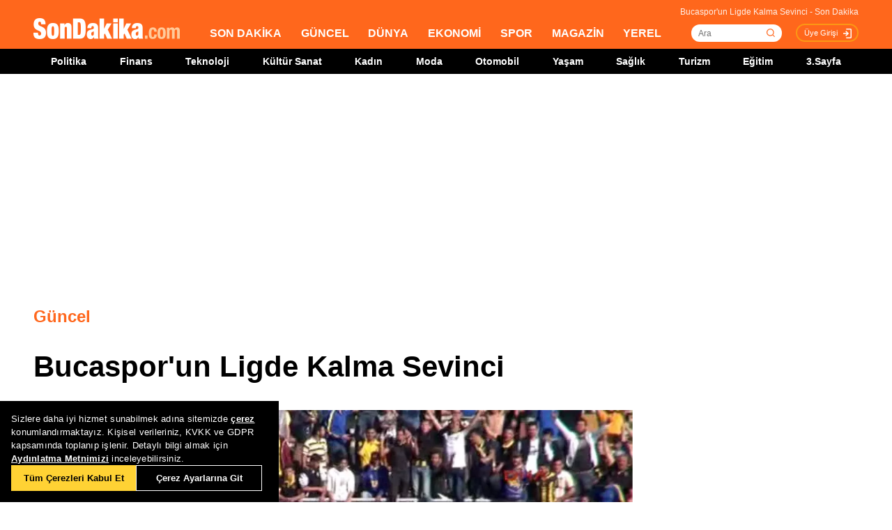

--- FILE ---
content_type: text/html; charset=utf-8
request_url: https://www.sondakika.com/guncel/haber-bucaspor-un-ligde-kalma-sevinci-8397541/
body_size: 16926
content:
<!DOCTYPE html> <html lang="tr"> <head><meta name="viewport" content="width=device-width, initial-scale=1.0" /><link rel="stylesheet" href="/static/css/yeni-general.css" /> <meta charset="utf-8" /> <title>Bucaspor'un Ligde Kalma Sevinci - Son Dakika</title> <link rel="canonical" href="https://www.sondakika.com/guncel/haber-bucaspor-un-ligde-kalma-sevinci-8397541/" /> <meta name="viewport" content="width=device-width,minimum-scale=1,initial-scale=1" /> <meta name="robots" content="max-image-preview:large" /> <meta name="title" content="Bucaspor'un Ligde Kalma Sevinci - Son Dakika"> <meta name="description" content="Bucaspor'un ligde kalma sevinciKocaeli Birlikspor - Bucaspor 2-2STAT Alparslan TürkeşHAKEMLER Bülent Birincioğlu (xx), Murat Şener (xx), Kerem Yükünç (xx)KOCAELİ BİRLİKSPOR Egemen (xx) - Erhan (xx), Cenk(xx), Emre (xx), Erhan Yılmaz (xx), Onur Okan (xx), Mert (xx) (Dk. 46 Onur Garip xx), Erhan Şentürk (xx), Ertuğrul (xx), Sertaç (xx), Abdullah (xxx)BUCASPOR Kemal Mert (xx) - Sancar (xxx), Adil (xx), Barış (xx), Abdullah (xx), Kadir (xx), Ferhat (xx), Emre (xxx), İbrahim (xxx), Ahmet(xx), Deniz (xx),GOLLER Dk.24-60 Abdullah (Kocaeli Birlikspor), Dk. 11 Emre, Dk.36 İbrahim (Bucaspor)KIRMIZI KART Dk. 67 Egemen, Dk.85 Emre, Dk.87 Cenk (Kocaeli Birlikspor)SARI KART Erhan Şentürk, Onur Okan (Kocaeli Birlikspor)Spor Toto 2. Lig Kırmızı Grup'ta şampiyonluk yarışını son haftaya kadar sürdüren Kocaeli Birlikspor, sahasında Bucaspor ile 2-2 berabere kalarak play-off müsabakalarına katılacak." /> <meta name="image" content="https://foto.sondakika.com/haber/2016/04/30/bucaspor-un-ligde-kalma-sevinci-8397541_x_amp.jpg" /> <meta name="datePublished" content="2016-04-30T20:12:00+0300" /> <meta name="dateModified" content="2016-04-30T20:12:00+0300" /> <meta name="dateCreated" content="2016-04-30T20:12:00+03:00" /> <meta name="dateUpdated" content="2016-04-30T20:12:00+03:00" /> <meta name="articleSection" content="news"> <meta name="articleAuthor" content="DHA"> <meta property="og:url" content="https://www.sondakika.com/guncel/haber-bucaspor-un-ligde-kalma-sevinci-8397541/" /> <meta property="og:site_name" content="Son Dakika" /> <meta property="og:locale" content="tr_TR" /> <meta property="og:type" content="article" /> <meta property="og:title" content="Bucaspor'un Ligde Kalma Sevinci" /> <meta property="og:description" content="Bucaspor'un ligde kalma sevinciKocaeli Birlikspor - Bucaspor 2-2STAT Alparslan TürkeşHAKEMLER Bülent Birincioğlu (xx), Murat Şener (xx), Kerem Yükünç (xx)KOCAELİ BİRLİKSPOR Egemen (xx) - Erhan (xx), Cenk(xx), Emre (xx), Erhan Yılmaz (xx), Onur Okan (xx), Mert (xx) (Dk. 46 Onur Garip xx), Erhan Şentürk (xx), Ertuğrul (xx), Sertaç (xx), Abdullah (xxx)BUCASPOR Kemal Mert (xx) - Sancar (xxx), Adil (xx), Barış (xx), Abdullah (xx), Kadir (xx), Ferhat (xx), Emre (xxx), İbrahim (xxx), Ahmet(xx), Deniz (xx),GOLLER Dk.24-60 Abdullah (Kocaeli Birlikspor), Dk. 11 Emre, Dk.36 İbrahim (Bucaspor)KIRMIZI KART Dk. 67 Egemen, Dk.85 Emre, Dk.87 Cenk (Kocaeli Birlikspor)SARI KART Erhan Şentürk, Onur Okan (Kocaeli Birlikspor)Spor Toto 2. Lig Kırmızı Grup'ta şampiyonluk yarışını son haftaya kadar sürdüren Kocaeli Birlikspor, sahasında Bucaspor ile 2-2 berabere kalarak play-off müsabakalarına katılacak." /> <meta property="og:image" content="https://foto.sondakika.com/haber/2016/04/30/bucaspor-un-ligde-kalma-sevinci-8397541_x_amp.jpg" /> <meta property="og:image:alt" content="Bucaspor'un Ligde Kalma Sevinci" /> <meta property="og:image:secure_url" content="https://foto.sondakika.com/haber/2016/04/30/bucaspor-un-ligde-kalma-sevinci-8397541_x_amp.jpg" /> <meta property="og:image:width" content="0" /> <meta property="og:image:height" content="0" /> <meta property="og:image:type" content="image/jpeg" /> <meta name="robots" content="max-image-preview:large"> <meta property="article:published_time" content="2016-04-30T20:12:00+03:00" /> <meta property="article:modified" content="2016-04-30T20:12:00+03:00" /> <meta property="article:publisher" content="https://www.facebook.com/sondakikacom" /> <meta property="article:author" content="https://www.facebook.com/sondakikacom" /> <meta property="article:section" content="Güncel" /> <meta property="article:tag" content="Bülent Birincioğlu,Alparslan Türkeş,Erhan Şentürk,Erhan Yılmaz,Onur Garip,Kemal Mert,Emre Olur,Onur Okan,Bucaspor,Kocaeli,Futbol,Spor" /> <meta property="article:content_tier" content="free" /> <meta property="fb:page_id" content="536432590031846" /> <meta property="fb:app_id" content="1885607184994569" /> <meta name="twitter:card" content="summary_large_image" /> <meta name="twitter:site" content="@sondakikacom" /> <meta name="twitter:creator" content="@sondakikacom" /> <meta name="twitter:title" content="Bucaspor'un Ligde Kalma Sevinci - Son Dakika" /> <meta name="twitter:description" content="Bucaspor'un ligde kalma sevinciKocaeli Birlikspor - Bucaspor 2-2STAT Alparslan TürkeşHAKEMLER Bülent Birincioğlu (xx), Murat Şener (xx), Kerem Yükünç (xx)KOCAELİ BİRLİKSPOR Egemen (xx) - Erhan (xx), Cenk(xx), Emre (xx), Erhan Yılmaz (xx), Onur Okan (xx), Mert (xx) (Dk. 46 Onur Garip xx), Erhan Şentürk (xx), Ertuğrul (xx), Sertaç (xx), Abdullah (xxx)BUCASPOR Kemal Mert (xx) - Sancar (xxx), Adil (xx), Barış (xx), Abdullah (xx), Kadir (xx), Ferhat (xx), Emre (xxx), İbrahim (xxx), Ahmet(xx), Deniz (xx),GOLLER Dk.24-60 Abdullah (Kocaeli Birlikspor), Dk. 11 Emre, Dk.36 İbrahim (Bucaspor)KIRMIZI KART Dk. 67 Egemen, Dk.85 Emre, Dk.87 Cenk (Kocaeli Birlikspor)SARI KART Erhan Şentürk, Onur Okan (Kocaeli Birlikspor)Spor Toto 2. Lig Kırmızı Grup'ta şampiyonluk yarışını son haftaya kadar sürdüren Kocaeli Birlikspor, sahasında Bucaspor ile 2-2 berabere kalarak play-off müsabakalarına katılacak." /> <meta name="twitter:image" content="https://foto.sondakika.com/haber/2016/04/30/bucaspor-un-ligde-kalma-sevinci-8397541_x_amp.jpg" /> <meta name="twitter:image:alt" content="Bucaspor'un Ligde Kalma Sevinci" /> <meta name="twitter:url" content="https://www.sondakika.com/guncel/haber-bucaspor-un-ligde-kalma-sevinci-8397541/" /> <meta property="al:ios:url" content="ios-app://app.ym.sondakika/http/sondakika.com/guncel/haber-bucaspor-un-ligde-kalma-sevinci-8397541/" /> <meta property="al:ios:app_store_id" content="716069012" /> <meta property="al:ios:app_name" content="Son Dakika" /> <meta property="al:android:url" content="android-app://app.ym.sondakika/http/sondakika.com/guncel/haber-bucaspor-un-ligde-kalma-sevinci-8397541/" /> <meta property="al:android:app_name" content="Son Dakika" /> <meta property="al:android:package" content="app.ym.sondakika" /> <meta property="al:web:url" content="https://www.sondakika.com/guncel/haber-bucaspor-un-ligde-kalma-sevinci-8397541/" /> <meta name="twitter:dnt" content="on"> <meta name="twitter:app:country" content="TR"> <meta name="twitter:app:name:iphone" content="Son Dakika"> <meta name="twitter:app:id:iphone" content="716069012"> <meta name="twitter:app:url:iphone" content="ios-app://app.ym.sondakika/http/sondakika.com/guncel/haber-bucaspor-un-ligde-kalma-sevinci-8397541/"> <meta name="twitter:app:name:ipad" content="Son Dakika"> <meta name="twitter:app:id:ipad" content="716069012"> <meta name="twitter:app:url:ipad" content="ios-app://app.ym.sondakika/http/sondakika.com/guncel/haber-bucaspor-un-ligde-kalma-sevinci-8397541/"> <meta name="twitter:app:name:googleplay" content="Son Dakika"> <meta name="twitter:app:id:googleplay" content="app.ym.sondakika"> <meta name="twitter:app:url:googleplay" content="android-app://app.ym.sondakika/http/sondakika.com/guncel/haber-bucaspor-un-ligde-kalma-sevinci-8397541/"> <meta name="url" content="https://www.sondakika.com/guncel/haber-bucaspor-un-ligde-kalma-sevinci-8397541/"> <link rel="alternate" href="android-app://app.ym.sondakika/http/sondakika.com/guncel/haber-bucaspor-un-ligde-kalma-sevinci-8397541/" /> <link rel="alternate" href="ios-app://app.ym.sondakika/http/sondakika.com/guncel/haber-bucaspor-un-ligde-kalma-sevinci-8397541/" /> <link rel="amphtml" href="https://www.sondakika.com/amp/haber-bucaspor-un-ligde-kalma-sevinci-8397541/" /> <link rel="alternate" type="application/rss+xml" href="https://rss.sondakika.com/rss.asp" title="Son Dakika RSS" /> <script type="text/javascript"> var HaberEditor = '';
 var lastHaberID = '8397541';
 var CategoryID = '1000';
 var news_date = "2016/4/30 20:12";
 var page_type = "Haber Detay";
 var page_value = "8397541";
 var Haber_Kat_C = 0;
 var Haber_Kat = "Güncel";
 var manset_kuyruguna_atan = "";
 var mansete_alan = "";
 var kayit_eden = "";
 var videosu_varmi = "False";
 var resim_varmi = "False";
 var soguk_habermi = "False";
 var haber_id = "8397541";
 var organ_id = "144"; </script> <style> #tb-inpage-general-desktop {
 display: block;
 height: 100%;
 max-height: 550px;
 min-height: 282px;
 text-align: center
 }

 .trc_elastic_thumbs-mid-a .trc_rbox_outer .videoCube .video-label-box {
 height: 100% !important;
 min-height: 77px;
 } </style> <style> @media only screen and (max-width: 480px) {
 #taboola-below-article-thumbnails-mobile {
 height: 100%;
 min-height: 1300px;
 display: flex;
 align-items: center;
 }
 }

 @media only screen (min-width:481px) and (max-width: 767px) {
 #tb-mobile-article {
 height: 100%;
 min-height: 700px;
 max-height: 800px;
 display: inline-block;
 }

 #taboola-below-article-thumbnails-mobile {
 height: 100%;
 min-height: 700px;
 display: inline-block;
 }

 .alternating-thumbnails-a .trc_rbox_header {
 height: 30px;
 width: 100%;
 }
 }

 @media only screen and (max-width: 970px) {

 #tb-inpage-general {
 min-height: 280px;
 }
 } </style> <script type="text/javascript"> // Sayfa yüklendiğinde çalışacak fonksiyon </script> <script src="https://jsc.idealmedia.io/site/892779.js" async></script> <script src="https://imasdk.googleapis.com/js/sdkloader/ima3.js"></script> <!-- Sizin JavaScript dosyanız --> <script type="application/ld+json"> {
 "@context": "https://schema.org",
 "@graph": [
 {
 "@type": "NewsArticle",
 "mainEntityOfPage":
 { "@type": "WebPage", "@id": "https://www.sondakika.com/guncel/haber-bucaspor-un-ligde-kalma-sevinci-8397541/" },
 "headline": "Bucaspor'un Ligde Kalma Sevinci",
 
 "description": "Bucaspor'un ligde kalma sevinciKocaeli Birlikspor - Bucaspor 2-2STAT Alparslan TürkeşHAKEMLER Bülent Birincioğlu (xx), Murat Şener (xx), Kerem Yükünç (xx)KOCAELİ BİRLİKSPOR Egemen (xx) - Erhan (xx), Cenk(xx), Emre (xx), Erhan Yılmaz (xx), Onur Okan (xx), Mert (xx) (Dk. 46 Onur Garip xx), Erhan Şentürk (xx), Ertuğrul (xx), Sertaç (xx), Abdullah (xxx)BUCASPOR Kemal Mert (xx) - Sancar (xxx), Adil (xx), Barış (xx), Abdullah (xx), Kadir (xx), Ferhat (xx), Emre (xxx), İbrahim (xxx), Ahmet(xx), Deniz (xx),GOLLER Dk.24-60 Abdullah (Kocaeli Birlikspor), Dk. 11 Emre, Dk.36 İbrahim (Bucaspor)KIRMIZI KART Dk. 67 Egemen, Dk.85 Emre, Dk.87 Cenk (Kocaeli Birlikspor)SARI KART Erhan Şentürk, Onur Okan (Kocaeli Birlikspor)Spor Toto 2. Lig Kırmızı Grup'ta şampiyonluk yarışını son haftaya kadar sürdüren Kocaeli Birlikspor, sahasında Bucaspor ile 2-2 berabere kalarak play-off müsabakalarına katılacak.",
 "thumbnailUrl":"https://foto.sondakika.com/haber/2016/04/30/bucaspor-un-ligde-kalma-sevinci-8397541_x_amp.jpg",
 "datePublished": "2016-04-30T20:12:00+03:00",
 "dateModified": "2016-04-30T20:12:00+03:00",
 "articleSection":"Güncel",
 "isAccessibleForFree":true, 
 "genre": "news", 
 "inLanguage": "tr-TR",
 "wordCount":"459",
 
 "publishingPrinciples": "https://www.sondakika.com/cerez-politikasi/",
 
 "image":
 {
 "@type": "ImageObject",
 "contentUrl": "https://foto.sondakika.com/haber/2016/04/30/bucaspor-un-ligde-kalma-sevinci-8397541_x_amp.jpg", 
 

 "caption": "Bucaspor'un Ligde Kalma Sevinci",
 "url":"https://foto.sondakika.com/haber/2016/04/30/bucaspor-un-ligde-kalma-sevinci-8397541_x_amp.jpg",
 "representativeOfPage": "True",
 "datePublished": "2016-04-30T20:12:00+03:00",
 "description": "Bucaspor'un ligde kalma sevinciKocaeli Birlikspor - Bucaspor 2-2STAT Alparslan TürkeşHAKEMLER Bülent Birincioğlu (xx), Murat Şener (xx), Kerem Yükünç (xx)KOCAELİ BİRLİKSPOR Egemen (xx) - Erhan (xx), Cenk(xx), Emre (xx), Erhan Yılmaz (xx), Onur Okan (xx), Mert (xx) (Dk. 46 Onur Garip xx), Erhan Şentürk (xx), Ertuğrul (xx), Sertaç (xx), Abdullah (xxx)BUCASPOR Kemal Mert (xx) - Sancar (xxx), Adil (xx), Barış (xx), Abdullah (xx), Kadir (xx), Ferhat (xx), Emre (xxx), İbrahim (xxx), Ahmet(xx), Deniz (xx),GOLLER Dk.24-60 Abdullah (Kocaeli Birlikspor), Dk. 11 Emre, Dk.36 İbrahim (Bucaspor)KIRMIZI KART Dk. 67 Egemen, Dk.85 Emre, Dk.87 Cenk (Kocaeli Birlikspor)SARI KART Erhan Şentürk, Onur Okan (Kocaeli Birlikspor)Spor Toto 2. Lig Kırmızı Grup'ta şampiyonluk yarışını son haftaya kadar sürdüren Kocaeli Birlikspor, sahasında Bucaspor ile 2-2 berabere kalarak play-off müsabakalarına katılacak.",
 "name": "Bucaspor'un Ligde Kalma Sevinci"
 },
 
 "author":{ 
 "@type": "Organization",
 "name": "DHA",
 "url":"https://www.sondakika.com/dha/"
 },
 
 
 "publisher": {
 "@context":"http://schema.org",
 "@type":"NewsMediaOrganization",
 "name":"Son Dakika",
 "url":"https://www.sondakika.com/",
 "logo":{
 "@type":"ImageObject",
 "url":"https://foto.sondakika.com/genel/sondakika-com-publisher-logo.jpg",
 "width":369,
 "height":60
 },
 "sameAs":[ 
 "https://twitter.com/sondakika_com",
 "https://www.facebook.com/sondakikacom/",
 "https://www.instagram.com/sondakikacom/"
 ],
 "description":"Son dakika haberleri hızlı ve tarafız bir şekilde SonDakika.com’da bulabilirsiniz. Gündemdeki son dakika haberler ve yeni gelişmeler anında tüm detaylarıyla burada.",
 "email":"info@sondakika.com",
 "identifier":"https://www.sondakika.com/",
 "knowsAbout":"https://www.sondakika.com/iletisim/?sayfa=iletisim",
 "knowsLanguage":"tr-TR",
 "potentialAction":{
 "@type":"SearchAction",
 "target":"https://www.sondakika.com/ara/?q={search_term}",
 "query-input":"required name=search_term"
 },
 "publishingPrinciples":"https://www.sondakika.com/iletisim/?sayfa=iletisim",
 "masthead":"https://www.sondakika.com/iletisim/?sayfa=iletisim",
 "actionableFeedbackPolicy":"https://www.sondakika.com/kullanim-sartlari/",
 "correctionsPolicy":"https://www.sondakika.com/iletisim/?sayfa=iletisim",
 "diversityPolicy":"https://www.sondakika.com/iletisim/?sayfa=iletisim",
 "ethicsPolicy":"https://www.sondakika.com/iletisim/?sayfa=iletisim",
 "missionCoveragePrioritiesPolicy":"https://www.sondakika.com/iletisim/?sayfa=iletisim",
 "unnamedSourcesPolicy":"https://www.sondakika.com/iletisim/?sayfa=iletisim",
 "verificationFactCheckingPolicy":"https://www.sondakika.com/iletisim/?sayfa=iletisim"
 }
 },
 {
 "@type": "WebPage",
 "name": "Bucaspor'un Ligde Kalma Sevinci",
 "description": "Bucaspor'un ligde kalma sevinciKocaeli Birlikspor - Bucaspor 2-2STAT Alparslan TürkeşHAKEMLER Bülent Birincioğlu (xx), Murat Şener (xx), Kerem Yükünç (xx)KOCAELİ BİRLİKSPOR Egemen (xx) - Erhan (xx), Cenk(xx), Emre (xx), Erhan Yılmaz (xx), Onur Okan (xx), Mert (xx) (Dk. 46 Onur Garip xx), Erhan Şentürk (xx), Ertuğrul (xx), Sertaç (xx), Abdullah (xxx)BUCASPOR Kemal Mert (xx) - Sancar (xxx), Adil (xx), Barış (xx), Abdullah (xx), Kadir (xx), Ferhat (xx), Emre (xxx), İbrahim (xxx), Ahmet(xx), Deniz (xx),GOLLER Dk.24-60 Abdullah (Kocaeli Birlikspor), Dk. 11 Emre, Dk.36 İbrahim (Bucaspor)KIRMIZI KART Dk. 67 Egemen, Dk.85 Emre, Dk.87 Cenk (Kocaeli Birlikspor)SARI KART Erhan Şentürk, Onur Okan (Kocaeli Birlikspor)Spor Toto 2. Lig Kırmızı Grup'ta şampiyonluk yarışını son haftaya kadar sürdüren Kocaeli Birlikspor, sahasında Bucaspor ile 2-2 berabere kalarak play-off müsabakalarına katılacak.",
 "url": "https://www.sondakika.com/guncel/haber-bucaspor-un-ligde-kalma-sevinci-8397541/",
 "inLanguage":"tr",
 "datePublished":"2016-04-30T20:12:00+03:00",
 "dateModified":"2016-04-30T20:12:00+03:00"
 }
 ,
 
 {
 "@type": "BreadcrumbList",
 "itemListElement":
 [
 {
 "@type": "ListItem",
 "position": 1,
 "item":
 {
 "@id": "https://www.sondakika.com/",
 "name": "Son Dakika"
 }
 },
 {
 "@type": "ListItem",
 "position": 2,
 "item":
 {
 "@id": "https://www.sondakika.com/güncel/",
 "name": "Güncel"
 }
 },
 {
 "@type": "ListItem",
 "position": 3,
 "item":
 {
 "@id": "https://www.sondakika.com/guncel/haber-bucaspor-un-ligde-kalma-sevinci-8397541/",
 "name": "Bucaspor'un Ligde Kalma Sevinci - Son Dakika"
 }
 }
 ]
 }
 
 ]
 } </script> <style> .teads-player {
 margin-top: 24px !important;
 } </style> <style> @media only screen and (max-width: 480px) {
 #taboola-below-article-widget {
 height: 100%;
 min-height: 1500px;
 }
 } </style> <style> @media only screen and (min-width: 481px) {
 #taboola-below-article-widget {
 height: 100%;
 min-height: 650px;
 }
 } </style> <script src="/static/cookieconsent-1.3.2/build/cookieconsent.js?v=10"></script> <meta name="application-name" content="Son Dakika" /><meta name="mobile-web-app-capable" content="yes" /><meta name="google-play-app" content="app-id=app.ym.sondakika" /><meta name="apple-mobile-web-app-title" content="Son Dakika" /><meta name="apple-mobile-web-app-status-bar-style" content="orange" /><meta name="apple-itunes-app" content="app-id=716069012" /><meta name="huawei-appgallery-app" content="app-id=C101348899" /><link rel="apple-touch-icon" sizes="57x57" href="/static/favicons/apple-icon-57x57.png" /><link rel="apple-touch-icon" sizes="60x60" href="/static/favicons/apple-icon-60x60.png" /><link rel="apple-touch-icon" sizes="72x72" href="/static/favicons/apple-icon-72x72.png" /><link rel="apple-touch-icon" sizes="76x76" href="/static/favicons/apple-icon-76x76.png" /><link rel="apple-touch-icon" sizes="114x114" href="/static/favicons/apple-icon-114x114.png" /><link rel="apple-touch-icon" sizes="120x120" href="/static/favicons/apple-icon-120x120.png" /><link rel="apple-touch-icon" sizes="144x144" href="/static/favicons/apple-icon-144x144.svg" /><link rel="apple-touch-icon" sizes="152x152" href="/static/favicons/apple-icon-152x152.png" /><link rel="apple-touch-icon" sizes="180x180" href="/static/favicons/apple-icon-180x180.png" /><link rel="icon" type="image/png" sizes="192x192" href="/static/favicons/android-icon-192x192.png" /><link rel="icon" type="image/png" sizes="32x32" href="/static/favicons/favicon-32x32.png" /><link rel="icon" type="image/png" sizes="96x96" href="/static/favicons/favicon-96x96.png" /><link rel="icon" type="image/png" sizes="16x16" href="/static/favicons/favicon-16x16.png" /><link rel="manifest" href="/manifest.json" /><meta name="msapplication-TileColor" content="#ffffff" /><meta name="theme-color" content="#ffffff" /><link type="text/css" href="/static/css/rstyle6.css" rel="stylesheet" media="all" /><link type="text/css" href="/static/css/helper.css" rel="stylesheet" media="all" /><link type="text/css" href="/static/css/miniSlayt.css" rel="stylesheet" media="all" /> <script src="/static/js/jquery.min.js?s=11.4"></script> <script src="/static/js/min/jquery.lazyload.1.8.4.min.js?s=11.9" type="text/javascript"></script> <script src="/static/js/index.js?s=14.25"></script> <script> (function (w, d, s, l, i) {
 w[l] = w[l] || []; w[l].push({
 'gtm.start':
 new Date().getTime(), event: 'gtm.js'
 }); var f = d.getElementsByTagName(s)[0],
 j = d.createElement(s), dl = l != 'dataLayer' ? '&l=' + l : ''; j.async = true; j.src =
 'https://www.googletagmanager.com/gtm.js?id=' + i + dl; f.parentNode.insertBefore(j, f);
 })(window, document, 'script', 'dataLayer', 'GTM-WZ7XJ4M');
 var referrer_url = document.referrer; </script> <meta name="msvalidate.01" content="C043A8E7202FBDE0AC7B60B68F77938B" /><meta name="ahrefs-site-verification" content="b107af16e38ee8664681efe37d2959b38f2fcc4cf1fcdb0a2e1f05cce62a222a" /> <style> #ad_position_box{
 height:auto !important;
 } </style> </head> <body> <!-- <img style="display:none;" src="/static/images/sondakika-logo2023.svg" alt="Son Dakika"/> <img style="display:none;" src="/static/images/sondakika-logo.svg" alt="Son Dakika" /> <img style="display:none;" src="/static/images/Logo2x.png" alt="Son Dakika" /> --> <ins data-publisher="adm-pub-140550463727" data-ad-network="659431674d11b285b616edc2" data-ad-type-id="536142374" data-ad-slot="Sondakika_Desktop_Interstitial" class="adm-ads-area"></ins> <ins data-publisher="adm-pub-140550463727" data-ad-network="659431674d11b285b616edc2" data-ad-type-id="536142374" data-ad-slot="Sondakika_Mobile_Interstitial" class="adm-ads-area"></ins> <script src="/mstatic/js/interstitial_v5.js" async></script> <script> if ('serviceWorker' in navigator) {
 navigator.serviceWorker.register('/firebase-messaging-sw.js');
 } </script> <script src="/mstatic/js/anchor_configv5.js" async></script> <script> if ('serviceWorker' in navigator) {
 navigator.serviceWorker.register('/firebase-messaging-sw.js');
 } </script> <script type="text/javascript"> var reklam_goster = 'True';
 var Haber_Kat = 'Guncel'; </script> <div class="header-h" style="width: 100%;position: fixed;float:left;height: 106px;z-index: 9999999; top:0;"> <!-- <div class="secimContainer"> <div class="secimHeader"> <span class="scmTitle">YEREL SEÇİMLER</span> <a href="https://www.haberler.com/secim/2024/" class="big">Türkiye Geneli Sonuçları</a> <a href="https://www.haberler.com/secim/2024/yerel-secimler/iller-son-durum/31-Mart-2024-yerel-secimleri/">İl Sonuçları</a> <a href="https://www.haberler.com/secim/2024/yerel-secimler/ilceler-son-durum/31-Mart-2024-yerel-secimleri/">İlçe Sonuçları</a> <a href="https://www.haberler.com/secim/2024/yerel-secimler/partiler-son-durum/31-Mart-2024-yerel-secimleri/">Partilerin Durumu</a> <a href="https://www.haberler.com/secim/2024/yerel-secimler/kazananlar-son-durum/31-Mart-2024-yerel-secimleri/">Kazananlar</a> </div> </div>--> <div id="header-container" style="position:fixed; width:100%;height:inherit;"> <header class="content-container"> <div id="slogan">Bucaspor'un Ligde Kalma Sevinci - Son Dakika</div> <a id="logo" href="/" title="Son Dakika"> <img src="/static/images/Logo2x.png" width="210" height="30" alt="Son Dakika" loading="lazy"></a> <nav> <ul> <li><a href="/" title="Son Dakika">SON DAKİKA</a></li> <li><a href="/guncel/" title="Son Dakika Güncel Haberler">GÜNCEL</a></li> <li><a href="/dunya/" title="Son Dakika Dünya Haberleri">DÜNYA</a></li> <li><a href="/ekonomi/" title="Son Dakika Ekonomi Haberleri">EKONOMİ</a></li> <li><a href="/spor/" title="Son Dakika Spor Haberleri">SPOR</a></li> <li><a href="/magazin/" title="Son Dakika Magazin Haberleri">MAGAZİN</a></li> <li><a href="/yerel-haberler/" title="Son Dakika Yerel Haberler">YEREL</a></li> </ul> </nav> <div id="searchBox-container"> <div class="aramaFormu"> <input type="text" id="search" placeholder="Ara" autocomplete="off"/> <button id="searchbtn" /> </div> </div> <div class="prKullanici"> <a class="prDKulIcon" rel="nofollow" title="Üye Girişi" href="https://portal.sondakika.com/Login/">Üye Girişi</a> </div> </header> <script> $(document).ready(function () {
 $('#searchbtn').click(function () {
 
 if ($('#search').val() !== "") {
 window.location = "https://www.sondakika.com/ara/?q=" + $('#search').val().replace(/ /g, "+").replace(/\bara\b/g, "arama") + ""; console.log(typeof ($('#search').val()));
 }
 
 
 });
 $('#search').keypress(function (event) {
 if (event.keyCode == 13 && $('#search').val() !== "") {
 window.location = "https://www.sondakika.com/ara/?q=" + $('#search').val().replace(/ /g, "+").replace(/\bara\b/g, "arama") + "";
 }
 });
 }); </script> <div class="header-alt"> <div class="content-container"> <ul> <li><a href="/politika/" title="Son Dakika Politika Haberleri">Politika</a></li> <li><a href="/finans/" title="Son Dakika finans Haberleri">Finans</a></li> <li><a href="/teknoloji/" title="Son Dakika Teknoloji Haberleri">Teknoloji</a></li> <li><a href="/kultur-sanat/" title="Son Dakika Kültür-Sanat Haberleri">Kültür Sanat</a></li> <li><a href="/kadin/" title="Son Dakika Kadın Haberleri">Kadın</a></li> <li><a href="/moda/" title="Son Dakika Moda Haberleri">Moda</a></li> <li><a href="/otomobil/" title="Son Dakika Otomobil Haberleri">Otomobil</a></li> <li><a href="/yasam/" title="Son Dakika Yaşam Haberleri">Yaşam</a></li> <li><a href="/saglik/" title="Son Dakika Sağlık Haberleri">Sağlık</a></li> <li><a href="/turizm/" title="Son Dakika Turizm Haberleri">Turizm</a></li> <li><a href="/egitim/" title="Son Dakika Eğitim Haberleri">Eğitim</a></li> <li><a href="/3-sayfa/" title="3 Sayfa Haberleri">3.Sayfa</a></li> </ul> </div> </div> </div> <div class="header-mob"> <div class="head-line"> <a href="#menu-panel" class="side-menu" id="side-menu" title="Menü"></a> <a href="/" title="Son Dakika" class="title"><img src="/static/images/Logo2x.png" alt="Son Dakika Logo" width="170" height="25" loading="eager" fetchpriority="high"></a> </div> <div class="grand-container default detail"></div> <div id="menu-panel" class="menu-panel"> <div> <div class="search-container"> <label for="search" id="searchlabel">Haberlerde arayın</label> <input id="searchm" class="search-input" type="search" placeholder="Haberlerde arayın" onkeypress="handleKeyPress(event)"> <svg onclick="triggerSearch()" xmlns="http://www.w3.org/2000/svg" width="14" height="14" viewBox="0 0 14 14" fill="none"><path d="M13 13L10.1047 10.1047M10.1047 10.1047C10.6 9.60946 10.9928 9.02151 11.2608 8.37443C11.5289 7.72735 11.6668 7.03381 11.6668 6.33342C11.6668 5.63302 11.5289 4.93949 11.2609 4.29241C10.9928 3.64533 10.6 3.05737 10.1047 2.56212C9.60946 2.06687 9.02151 1.67401 8.37443 1.40598C7.72735 1.13795 7.03381 1 6.33342 1C5.63302 1 4.93949 1.13795 4.29241 1.40598C3.64533 1.67401 3.05737 2.06687 2.56212 2.56212C1.56191 3.56233 1 4.91891 1 6.33342C1 7.74793 1.56191 9.1045 2.56212 10.1047C3.56233 11.1049 4.91891 11.6668 6.33342 11.6668C7.74793 11.6668 9.1045 11.1049 10.1047 10.1047Z" stroke="#5D5D5D" stroke-width="1.4" stroke-linecap="round" stroke-linejoin="round"></path></svg> </div> <ul> <li class="manset"><a title="Son Dakika" href="/"><span>Son Dakika</span></a></li> <li class="guncel"><a title="Son Dakika Güncel Haberleri" href="/guncel/"><span>Güncel</span></a></li> <li class="dunya"><a title="Son Dakika Dünya Haberleri" href="/dunya/"><span>Dünya</span></a></li> <li class="ekonomi"><a title="Son Dakika Ekonomi Haberleri" href="/ekonomi/"><span>Ekonomi</span></a></li> <li class="spor"><a title="Son Dakika Spor Haberleri" href="/spor/"><span>Spor</span></a></li> <li class="magazin"><a title="Son Dakika Magazin Haberleri" href="/magazin/"><span>Magazin</span></a></li> <li class="yerel-haberler"><a title="Yerel Haberler" href="/yerel-haberler/"><span>Yerel Haberler</span></a></li> <li class="politika"><a title="Son Dakika Politika Haberleri" href="/politika/"><span>Politika</span></a></li> <li><a href="/finans/" title="Son Dakika finans Haberleri"><span>Finans</span></a></li> <li><a href="/teknoloji/" title="Son Dakika Teknoloji Haberleri"><span>Teknoloji</span></a></li> <li><a href="/kultur-sanat/" title="Son Dakika Kültür-Sanat Haberleri"><span>Kültür Sanat</span></a></li> <li><a href="/kadin/" title="Son Dakika Kadın Haberleri"><span>Kadın</span></a></li> <li><a href="/moda/" title="Son Dakika Moda Haberleri"><span>Moda</span></a></li> <li><a href="/otomobil/" title="Son Dakika Otomobil Haberleri"><span>Otomobil</span></a></li> <li><a href="/yasam/" title="Son Dakika Yaşam Haberleri"><span>Yaşam</span></a></li> <li><a href="/saglik/" title="Son Dakika Sağlık Haberleri"><span>Sağlık</span></a></li> <li><a href="/turizm/" title="Son Dakika Turizm Haberleri"><span>Turizm</span></a></li> <li><a href="/egitim/" title="Son Dakika Eğitim Haberleri"><span>Eğitim</span></a></li> <li><a href="/3-sayfa/" title="Son Dakika 3. Sayfa Haberleri"><span>3.Sayfa</span></a></li> <li class="politika"><a title="Seçim Sonuçları, Yerel ve Genel Seçimler" href="https://www.haberler.com/secim/" target="_blank"><span>Seçim Sonuçları</span></a></li> <li class="doviz"><a title="Döviz, Döviz Kurları" href="/doviz-kurlari/"><span>Döviz Kuru</span></a></li> <li class="namaz"><a title="Namaz Vakitleri, Ezan Vakitleri" href="/namaz-vakitleri/"><span>Namaz Vakitleri</span></a></li> <li><a title="Hakkımızda - Son Dakika" href="/iletisim/?sayfa=hakkimizda"><span>Hakkımızda</span></a></li> <li><a title="İletişim - Son Dakika" href="/iletisim/?sayfa=iletisim"><span>İletişim</span></a></li> <li><a title="Künye - Son Dakika" href="/kunye/"><span>Künye</span></a></li> <li><a class="text-orange font-bold" title="Giriş Yap" href="https://portal.sondakika.com/Login/"><span>Giriş Yap</span></a></li> </ul> </div> </div> <script> function handleKeyPress(event) {
 if (event.key === "Enter") {
 triggerSearch();
 }
 }

 function triggerSearch() {
 let searchValue = document.getElementById("searchm").value.trim();
 if (searchValue) {
 let searchUrl = `https://www.sondakika.com/ara/?q=${encodeURIComponent(searchValue)}#gsc.tab=0&gsc.q=${encodeURIComponent(searchValue)}&gsc.page=1`;
 window.location.href = searchUrl; // Kullanıcıyı yönlendir
 }
 } </script> </div> </div> <div class="desktop-space"></div> <div id="page"> <style> @media (max-width: 970px) {
 #native_masthead_970x250 {
 display: none !important;
 }
 
 
 #head_box {
 display: none !important;
 }
 }

 @media (min-width: 971px) {
 #native_masthead_mobil {
 display: none !important;
 }

 #ana_masthead_320x100 {
 display: none !important;
 }
 } </style> <style> @media screen and (max-width:1849px) {
 .ad-left-160, .ad-right-160, .ad-fixed {
 display:none;
 }
 } </style> <style> .ad-left-160 {
 
 position: absolute;
 left: calc((100vw - 1440px) / 2 - (160px + 24px));
 top: auto;
 margin-top: 0px;
 width: 160px;
 height: 600px;
 }

 .ad-right-160 {
 
 position: absolute;
 right: calc((100vw - 1440px) / 2 - (160px + 24px));
 top: auto;
 margin-top: 0px;
 width: 160px;
 height: 600px;
 }

 .ad-fixed {
 
 position: fixed;
 top: 100px;
 margin-top: 24px;
 transform: translateZ(0);
 will-change: transform, left, right;
 } </style> <script> if (window.innerWidth >= 970) {
 //window.googletag = window.googletag || { cmd: [] };
 //googletag.cmd.push(function () {
 // googletag.defineSlot('/29678983/Sondakika//Desktop/DetaySayfa_970x250', [970, 250], 'div-gpt-ad-1706531367133-0').addService(googletag.pubads());
 // googletag.defineSlot('/29678983/Sondakika//Desktop/DetaySayfa_300x600', [300, 600], 'div-gpt-ad-1721143748418-02').addService(googletag.pubads());
 // googletag.pubads().enableSingleRequest();
 // googletag.pubads().collapseEmptyDivs();
 // googletag.enableServices();
 //});
 
 } else {
 //window.googletag = window.googletag || { cmd: [] };
 //googletag.cmd.push(function () {
 // googletag.defineSlot('/29678983/Sondakika//Mobile/DetaySayfa_Masthead', [320, 100], 'div-gpt-ad-1706532671797-0').addService(googletag.pubads());
 
 // googletag.pubads().enableSingleRequest();
 // googletag.pubads().collapseEmptyDivs();
 // googletag.enableServices();
 //});
 } </script> <!-- Haber Detay Sol Slot --> <!-- 970x250 Masthead --> <div id="native_masthead_970x250" style="width: 970px; height: 250px; margin: 0 auto 30px;"> <div id="div-gpt-ad-1706531367133-0" style="max-height: 250px; overflow: hidden; min-width: 728px; min-height: 66px;"> </div> </div> <!-- Sağ 160x600 --> <div class="ad-right-160"> <div id="160x600_right"> <div id="native_160x600_right"> <div id='div-gpt-ad-1728979615093-0' style='min-width: 120px; min-height: 600px;'> </div> </div> </div> </div> <!-- Sol 160x600 --> <div class="ad-left-160"> <div id="160x600_left"> <div id="native_160x600_left"> <div id='div-gpt-ad-1728979603192-0' style='min-width: 120px; min-height: 600px;'> </div> </div> </div> </div> <!-- Mobil Masthead --> <div id="native_masthead_mobil" style="width: 320px; height: 100px; margin: 0 auto 32px; display: block;"> <div id="native_masthead_320x100"> <div id="div-gpt-ad-1706532671797-0"></div> </div> </div> <!-- Cihaz Boyutlarına Göre Alanları Temizleme --> <script> window.googletag = window.googletag || { cmd: [] };

 document.addEventListener('DOMContentLoaded', function () {
 if (window.innerWidth > 1849) {
 googletag.cmd.push(function () {

 // SOL 160x600
 var solDiv = document.getElementById('div-gpt-ad-1728979603192-0');
 if (solDiv) {
 googletag.defineSlot(
 '/29678983/Sondakika//Desktop/DetaySayfa_160x600_sol',
 [[120, 600], [160, 600]],
 'div-gpt-ad-1728979603192-0'
 ).addService(googletag.pubads());
 }

 // SAĞ 160x600
 var sagDiv = document.getElementById('div-gpt-ad-1728979615093-0');
 if (sagDiv) {
 googletag.defineSlot(
 '/29678983/Sondakika//Desktop/DetaySayfa_160x600_sag',
 [[160, 600], [120, 600], 'fluid'],
 'div-gpt-ad-1728979615093-0'
 ).addService(googletag.pubads());
 }

 // Ortak ayarlar
 googletag.pubads().enableSingleRequest();
 googletag.pubads().collapseEmptyDivs();
 googletag.enableServices();
 });

 googletag.cmd.push(function () {
 // Display çağrılarını DOM kontrolü ile yap
 if (document.getElementById('div-gpt-ad-1728979603192-0')) {
 googletag.display('div-gpt-ad-1728979603192-0');
 }
 if (document.getElementById('div-gpt-ad-1728979615093-0')) {
 googletag.display('div-gpt-ad-1728979615093-0');
 }
 });
 }
 if (window.innerWidth >= 970) {

 document.getElementById('native_masthead_mobil').remove();
 /* googletag.cmd.push(function () { googletag.display('div-gpt-ad-1721143748418-02'); });*/
 } else {
 document.getElementById('native_masthead_970x250').remove();
 /*googletag.cmd.push(function () { googletag.display('div-gpt-ad-1706532671797-0'); });*/
 
 }

 if (window.innerWidth < 1850) {
 document.getElementById('160x600_right').remove();
 document.getElementById('160x600_left').remove();
 }
 }); </script> <script> document.addEventListener("DOMContentLoaded", function () {
 const TRIGGER_SCROLL_Y = 300;
 const CONTENT_WIDTH = 1440;
 const PADDING = 24;
 const FOOTER_OFFSET = 200;

 const adElements = [
 { el: document.querySelector(".ad-left-160"), width: 160, positionType: 'left' },
 { el: document.querySelector(".ad-right-160"), width: 160, positionType: 'right' }
 ].filter(item => item.el);

 const footerElement = document.querySelector(".footer");

 let isFixed = false;
 let ticking = false;

 function updateFixedPositions() {
 const windowWidth = window.innerWidth;
 const sideOffset = (windowWidth - CONTENT_WIDTH) / 2;

 adElements.forEach(ad => {
 const calculatedOffset = (sideOffset - ad.width - PADDING);
 if (ad.positionType === 'left') {
 ad.el.style.left = calculatedOffset + "px";
 } else {
 ad.el.style.right = calculatedOffset + "px";
 }
 });
 }

 function handleScroll() {
 if (!ticking) {
 window.requestAnimationFrame(() => {
 const scrollY = window.scrollY;

 const footerTop = footerElement ? footerElement.getBoundingClientRect().top + scrollY : Infinity;
 const stopY = footerTop - FOOTER_OFFSET;

 if (scrollY > TRIGGER_SCROLL_Y && scrollY < stopY) {
 if (!isFixed) {
 adElements.forEach(ad => ad.el.classList.add("ad-fixed"));
 isFixed = true;
 }
 updateFixedPositions();
 } else {
 if (isFixed) {
 adElements.forEach(ad => ad.el.classList.remove("ad-fixed"));
 isFixed = false;
 }
 }
 ticking = false;
 });
 ticking = true;
 }
 }

 window.addEventListener("resize", () => {
 if (isFixed || window.scrollY > TRIGGER_SCROLL_Y) {
 handleScroll();
 }
 });

 window.addEventListener("scroll", handleScroll);

 handleScroll();
 }); </script> <script type="text/javascript"> if (/ip(hone|od|ad)|blackberry|android|windows (ce|phone)|symbian|avantgo|blazer|compal|elaine|fennec|hiptop|iemobile|iris|kindle|lge |maemo|midp|mmp|opera m(ob|in)i|palm( os)?|phone|p(ixi|re)\/|plucker|pocket|psp|symbian|treo/i.test(navigator.userAgent)) {
 document.write('');
 }
 else {
 document.write('');
 } </script> <div style="clear: both"></div> <div class="content-container detail-page"> <section class="detail-content" id="section"> <div data-tuhps="8397541" id="icerikAlani" class="detay" property="articleBody"> <span class="category-title">Güncel</span> <h1 class="haber_baslik">Bucaspor'un Ligde Kalma Sevinci</h1> <div class="RenderVideoOrImage mb-24"> <div class="haberResim mt-22" style="line-height:0;"><img width="639" height="360" src="https://foto.sondakika.com/haber/2016/04/30/bucaspor-un-ligde-kalma-sevinci-8397541_x_amp.jpg" id="haberResim" alt="Bucaspor\'un Ligde Kalma Sevinci" decoding="async" /></div> </div> <script> document.addEventListener("DOMContentLoaded", function () {
 var video = document.getElementById("contentElement");
 var playBtn = document.getElementById("playBtn");
 var playImg = document.getElementById("playImg");
 if (window.location.href.includes("/video/")) {

 }
 else { 
 if (video && playBtn && playImg) {
 /*Play/Pause butonlarının durumu*/
 function togglePlayPause() {
 if (video.paused) {
 video.play();
 playBtn.classList.add("hidden-btn"); // Video oynatıldığında play butonunu gizle
 } else {
 video.pause();
 playBtn.classList.remove("hidden-btn"); // Video duraklatıldığında play butonunu göster
 }
 }

 playBtn.addEventListener("click", function () {
 togglePlayPause();
 });

 // Video oynatıldığında play butonunu gizle
 video.addEventListener("play", function () {
 playBtn.classList.add("hidden-btn");
 });

 // Video duraklatıldığında play butonunu göster
 video.addEventListener("pause", function () {
 playBtn.classList.remove("hidden-btn");
 });
 }
 }
 }); </script> <div class="hbptDate"> <div class="detay-verisi"> <div class="detay-verisi-a"> 30.04.2016 20:12 </div> <div class="detay-verisi-b"> <a target="_blank" href="https://news.google.com/publications/CAAqBwgKMPm4nwkwoItv?hl=tr&gl=TR&ceid=TR%3Atr" class="googleNews"></a> <a target="_blank" href="https://news.google.com/publications/CAAqBwgKMPm4nwkwoItv?hl=tr&gl=TR&ceid=TR%3Atr" class="i-googleNews">Abone ol</a> </div> <div class="detay-verisi-c"> <a href="#" id="share-twitter" target="_blank"> <img src="/mstatic/images/x.svg" alt="Twitter'da Paylaş" /></a> <a href="#" id="share-facebook" target="_blank"> <img src="/mstatic/images/facebook.svg" alt="Facebook'da Paylaş" /></a> <a href="#" id="share-whatsapp" target="_blank"> <img src="/mstatic/images/whatsapp.svg" alt="WhatsApp'da Paylaş" /></a> </div> </div> <!-- /1007216/Sondakika_Desktop_Mobile_NP_300x100 --> <div id='div-gpt-ad-1747810144236-0' style='min-width: 300px; min-height: 100px;'> </div> <script> document.addEventListener('DOMContentLoaded', function () {
 var currentUrl = "https://www.sondakika.com/s/" + "32A127F16000/";

 var newTitle = "Bucaspor'un Ligde Kalma Sevinci";
 newTitle = encodeURIComponent(newTitle);

 //var pageTitle = encodeURIComponent(document.title);
 //pageTitle = pageTitle.replace('%20-%20Son%20Dakika', '');

 document.getElementById('share-twitter').href = `https://twitter.com/share?url=${currentUrl}&text=${newTitle}`;
 document.getElementById('share-facebook').href = `https://www.facebook.com/sharer/sharer.php?u=${currentUrl}`;
 document.getElementById('share-whatsapp').href = `https://wa.me/?text=${newTitle} ${currentUrl}`;


 }); </script> </div> <h2 id="spot" class="mt10 haber_ozet">Bucaspor'un ligde kalma sevinciKocaeli Birlikspor - Bucaspor 2-2STAT Alparslan TürkeşHAKEMLER Bülent Birincioğlu (xx), Murat Şener (xx), Kerem Yükünç (xx)KOCAELİ BİRLİKSPOR Egemen (xx) - Erhan (xx), Cenk(xx), Emre (xx), Erhan Yılmaz (xx), Onur Okan (xx), Mert (xx) (Dk. 46 Onur Garip xx), Erhan Şentürk (xx), Ertuğrul (xx), Sertaç (xx), Abdullah (xxx)BUCASPOR Kemal Mert (xx) - Sancar (xxx), Adil (xx), Barış (xx), Abdullah (xx), Kadir (xx), Ferhat (xx), Emre (xxx), İbrahim (xxx), Ahmet(xx), Deniz (xx),GOLLER Dk.24-60 Abdullah (Kocaeli Birlikspor), Dk. 11 Emre, Dk.36 İbrahim (Bucaspor)KIRMIZI KART Dk. 67 Egemen, Dk.85 Emre, Dk.87 Cenk (Kocaeli Birlikspor)SARI KART Erhan Şentürk, Onur Okan (Kocaeli Birlikspor)Spor Toto 2. Lig Kırmızı Grup'ta şampiyonluk yarışını son haftaya kadar sürdüren Kocaeli Birlikspor, sahasında Bucaspor ile 2-2 berabere kalarak play-off müsabakalarına katılacak.</h2> <script type="text/javascript"> if (cihaz_mobilmi == true && window.location.href.indexOf('?ad_test_=detay') == -1) {
 document.write('<div id="video_befor" style="width:336px; min-height:280px; height:100%; max-height:280px; position:relative; width:100%; text-align:center;float:left;margin-bottom:32px;"><div id="div-gpt-ad-1726575005370-0" style="min-width: 120px; min-height: 50px;"></div></div>');
 } </script> <div class="news-detail-container"> <div class="left-block"> <p id="tb-inpage-general-desktop" class="d-md-none d-block"></p> <div class="wrapper detay-v3_3 haber_metni"> <p> <a class='keyword-sd' href='/bucaspor/' title='Bucaspor'>Bucaspor</a>'un ligde kalma sevinci</p><p> <a class='keyword-sd' href='/kocaeli/' title='Kocaeli'>Kocaeli</a> Birlikspor - Bucaspor 2-2</p><p id="tb-inpage-general" class="d-none d-md-block "></p><p>STAT Alparslan Türkeş</p><p>HAKEMLER <a class='keyword-sd' href='/bulent-birincioglu/' title='Bülent Birincioğlu'>Bülent Birincioğlu</a> (xx), Murat Şener (xx), Kerem Yükünç (xx)</p><p>KOCAELİ BİRLİKSPOR Egemen (xx) - Erhan (xx), Cenk(xx), Emre (xx), <a class='keyword-sd' href='/erhan-yilmaz/' title='Erhan Yılmaz'>Erhan Yılmaz</a> (xx), <a class='keyword-sd' href='/onur-okan/' title='Onur Okan'>Onur Okan</a> (xx), Mert (xx) (Dk. 46 <a class='keyword-sd' href='/onur-garip/' title='Onur Garip'>Onur Garip</a> xx), <a class='keyword-sd' href='/erhan-senturk-2/' title='Erhan Şentürk'>Erhan Şentürk</a> (xx), Ertuğrul (xx), Sertaç (xx), Abdullah (xxx)</p><p>BUCASPOR <a class='keyword-sd' href='/kemal-mert/' title='Kemal Mert'>Kemal Mert</a> (xx) - Sancar (xxx), Adil (xx), Barış (xx), Abdullah (xx), Kadir (xx), Ferhat (xx), Emre (xxx), İbrahim (xxx), Ahmet(xx), Deniz (xx),</p><p>GOLLER Dk.24-60 Abdullah (Kocaeli Birlikspor), Dk. 11 Emre, Dk.36 İbrahim (Bucaspor)</p><p>KIRMIZI KART Dk. 67 Egemen, Dk.85 Emre, Dk.87 Cenk (Kocaeli Birlikspor)</p><p>SARI KART Erhan Şentürk, Onur Okan (Kocaeli Birlikspor)</p><p>Spor Toto 2. Lig Kırmızı Grup'ta şampiyonluk yarışını son haftaya kadar sürdüren Kocaeli Birlikspor, sahasında Bucaspor ile 2-2 berabere kalarak play-off müsabakalarına katılacak. Bucaspor ise karşılaşmanın ardından rakiplerinden gelecek haberi bekledi. Rakiplerden gelecek sonuçlar beklenirken bazı futbolcular dua ettiler. Rakiplerinin aldıkları sonuçların öğrenilmesinin ardından ligde kalan Bucaspor'da büyük sevinç yaşandı. Bucasporlu futbolcular taraftarlarla kucaklaşarak ligde kalmanın mutluluğunu yaşadı.</p><p>-MAÇTAN DAKİKALAR-</p><p>11'nci dakikada Emre'nin şutu ağlarla buluştu 0-1.</p><p>24'üncü dakikada Kocaeli Birlikspor'un geliştirdiği atakta Abdullah'ın ceza sahasının içinden çektiği şu ağlara gitti 1-1.</p><p>36'ncı dakikada Bucaspor atağında sağ kanattan Sancar'ın ortasında ceza sahası içinde bulunan İbrahim'in plase vuruşunda top filelerle buluştu Karşılaşmanın ilk yarısı Bucaspor'un 2-1 üstünlüğü ile sona erdi.</p><p>60'ncı dakikada Kocaeli Birlikspor'dan Sertaç'ın kullandığı korner atışında ceza sahasında yükselen Abdullah'ın kafa şutu ağlarla buluştu 2-2.</p><p>67'nci dakikada Bucaspor atağında Deniz'i ceza sahası içinde düşüren kaleci Egemen kırmızı kart görürken, hakem penaltı noktasını gösterdi. Bucaspor'un kazandığı penaltı atışında topun başına geçen Emre'nin vuruşunu kaleci Fatih kornere çeldi.</p><p>85'nci dakikada ikinci sarı kartı gören Emre kırmızı kartla oyun dışında kaldı.</p><p>87'nci dakikada Cenk kırmızı kart gördü.</p><p>Karşılaşma 2-2 sona erdi.</p> </div> <div class="haberkaynak">Kaynak:&nbsp;DHA</div> <style> .hbptAuthorName {
 font-family: sans-serif;
 font-size: 18px;
 font-weight: 700;
 color: #333
 }

 .nmarea {
 font-size: 16px;
 line-height: 140%
 }

 .hbPageDetails .hbptItem .hbptDetail .hbptAuthorJob {
 font-family: sans-serif;
 font-size: 14px;
 font-weight: 400;
 color: #b3b3b3
 }

 .jbtxt {
 font-size: 12px;
 color: #333;
 width: 100%;
 float: left;
 margin-bottom: 2px
 }

 .hbptAuthorImg {
 text-align: center;
 display: table-cell
 }

 .hbptAuthorImg img {
 border: none;
 left: 19px;
 top: 365px;
 border-radius: 105.84px
 }

 .imgtxtarea {
 margin: 20px 0 !important;
 padding: 0 !important;
 border: 0;
 order: 2;
 display: flex;
 background-color: transparent;
 width: 100%
 }

 .lnarea {
 margin: 10px;
 } </style> <div class="lnkSeo"> <p class="breadcrumb mt-0 mb-24" style="font-size: 15px; color: #595859"> <a href="/erhan-senturk/" title="Son Dakika Erhan Şentürk Haberleri, Erhan Şentürk Son Dakika, Son Dakika Erhan Şentürk"><strong class="keyclass">Erhan Şentürk</strong></a>, <a href="/onur-okan/" title="Son Dakika Onur Okan Haberleri, Onur Okan Son Dakika, Son Dakika Onur Okan"><strong class="keyclass">Onur Okan</strong></a>, <a href="/bucaspor/" title="Son Dakika Bucaspor Haberleri, Bucaspor Son Dakika, Son Dakika Bucaspor"><strong class="keyclass">Bucaspor</strong></a>, <a href="/spor/" title="Son Dakika Spor Haberleri, Spor Son Dakika, Son Dakika Spor"><strong class="keyclass">Spor</strong></a>, <a href ="https://www.sondakika.com/" title="Son Dakika, Son Dakika Haberleri"><strong class="keyclass">Son Dakika</strong></a> </p> <p class="keyclass mb-48"> <a href="https://www.sondakika.com" title="Son Dakika, Son Dakika Haberleri"><span>Son Dakika</span></a> <span class="breadRightArrow">&rsaquo;</span> <a href="/guncel/" title="Son Dakika Güncel Haberleri"><span>Güncel</span></a> <span class="breadRightArrow">&rsaquo;</span> <span>Bucaspor'un Ligde Kalma Sevinci - Son Dakika</span> </p> </div> <div data-type="_mgwidget" data-widget-id="1784801"></div> <script>(function (w, q) { w[q] = w[q] || []; w[q].push(["_mgc.load"]) })(window, "_mgq");</script> </div> <div class="right-block"> <div class="news-new-row"> <div class="news-item news-box-type3 mb-24"> <a title="3 evladının katili cani babaya hakimden tokat gibi sözler" href="https://www.sondakika.com/haber/haber-3-cocugunu-olduren-babaya-3-kez-agirlastirilmis-19510406/"> <div class="img-wrapper mb-0"> <div class="skeleton-loader"></div> <img onload="removeSkeleton(this)" src="https://foto.haberler.com/manset/2026/01/28/3-evladinin-katili-cani-babaya-hakimden-tokat_19510405_68.jpg" width="240" height="117" loading="lazy" alt="3 evladının katili cani babaya hakimden tokat gibi sözler"> <span title="3 evladının katili cani babaya hakimden tokat gibi sözler" class="news-txt">3 evladının katili cani babaya hakimden tokat gibi sözler</span> </div> </a> </div> <div class="news-item news-box-type3 mb-24"> <a title="Kaan’ın hayatı bir günde altüst oldu Grip diye hastaneye gittiler, 4 yıldır yatağa mahkum" href="https://www.sondakika.com/haber/haber-boca-virusu-ile-mucadele-kaan-ege-ailesinin-hikaye-19510450/"> <div class="img-wrapper mb-0"> <div class="skeleton-loader"></div> <img onload="removeSkeleton(this)" src="https://foto.haberler.com/manset/2026/01/28/grip-diye-hastaneye-gittiler-4-yildir-yataga_19510426_46.jpg" width="240" height="117" loading="lazy" alt="Kaan’ın hayatı bir günde altüst oldu Grip diye hastaneye gittiler, 4 yıldır yatağa mahkum"> <span title="Kaan’ın hayatı bir günde altüst oldu Grip diye hastaneye gittiler, 4 yıldır yatağa mahkum" class="news-txt">Kaan'ın hayatı bir günde altüst oldu! Grip diye hastaneye gittiler, 4 yıldır yatağa mahkum</span> </div> </a> </div> <div class="news-item news-box-type3 mb-24"> <a title="Silahlı saldırıdan ölü numarasıyla kurtulan Nazif, 6 ay sonra ayağa kalktı" href="https://www.sondakika.com/haber/haber-konteyner-soygununda-hayatta-kalma-mucadelesi-19511040/"> <div class="img-wrapper mb-0"> <div class="skeleton-loader"></div> <img onload="removeSkeleton(this)" src="https://foto.haberler.com/manset/2026/01/28/kursunlardan-olu-taklidi-yapar-kurtulan-nazif-ten_19510959_27.jpg" width="240" height="117" loading="lazy" alt="Silahlı saldırıdan ölü numarasıyla kurtulan Nazif, 6 ay sonra ayağa kalktı"> <span title="Silahlı saldırıdan ölü numarasıyla kurtulan Nazif, 6 ay sonra ayağa kalktı" class="news-txt">Silahlı saldırıdan ölü numarasıyla kurtulan Nazif, 6 ay sonra ayağa kalktı</span> </div> </a> </div> <div class="news-item news-box-type3 mb-24"> <a title="Eşinin ölü bulunduğu aracın camına vurarak ağladı: Ne olur kalk aşkım" href="https://www.sondakika.com/haber/haber-kadin-esinin-olumune-gozyaslariyla-tepki-verdi-19511180/"> <div class="img-wrapper mb-0"> <div class="skeleton-loader"></div> <img onload="removeSkeleton(this)" src="https://foto.haberler.com/manset/2026/01/28/aracta-olu-bulunan-esine-boyle-seslendi-ne-olur_19511147_65.jpg" width="240" height="117" loading="lazy" alt="Eşinin ölü bulunduğu aracın camına vurarak ağladı: Ne olur kalk aşkım"> <span title="Eşinin ölü bulunduğu aracın camına vurarak ağladı: Ne olur kalk aşkım" class="news-txt">Eşinin ölü bulunduğu aracın camına vurarak ağladı: Ne olur kalk aşkım</span> </div> </a> </div> <div class="news-item news-box-type3 mb-24"> <a title="Aracını satmak isterken alıcıya cebinden para verdi Eksperde dünyası başına yıkıldı" href="https://www.sondakika.com/haber/haber-airbag-degisikligi-zarar-verdi-19511220/"> <div class="img-wrapper mb-0"> <div class="skeleton-loader"></div> <img onload="removeSkeleton(this)" src="https://foto.haberler.com/manset/2026/01/28/aracini-satmak-isterken-aliciya-cebinden-para_19511188_72.jpg" width="240" height="117" loading="lazy" alt="Aracını satmak isterken alıcıya cebinden para verdi Eksperde dünyası başına yıkıldı"> <span title="Aracını satmak isterken alıcıya cebinden para verdi Eksperde dünyası başına yıkıldı" class="news-txt">Aracını satmak isterken alıcıya cebinden para verdi! Eksperde dünyası başına yıkıldı</span> </div> </a> </div> <div class="news-item news-box-type3 mb-24"> <a title="Galatasaray mucize olmazsa turlayacak" href="https://www.sondakika.com/spor/haber-galatasaray-mucize-olmazsa-turlayacak-19511239/"> <div class="img-wrapper mb-0"> <div class="skeleton-loader"></div> <img onload="removeSkeleton(this)" src="https://foto.haberler.com/manset/2026/01/28/galatasaray-bu-aksam-mucize-olmazsa-turlayacak_19511238_64.jpg" width="240" height="117" loading="lazy" alt="Galatasaray mucize olmazsa turlayacak"> <span title="Galatasaray mucize olmazsa turlayacak" class="news-txt">Galatasaray mucize olmazsa turlayacak</span> </div> </a> </div> </div> <div style="clear: both;"></div> <div id="div-gpt-ad-1741274763076-0"></div> </div> </div> <br clear="all"> <div class="clearfix"></div> </section> <div class="news-row gap-0 pr-xl-24 pr-0"> <div style="border: 0px; width: 300px; height: 620px; margin-bottom: 20px; position: relative; z-index: 990; right: 24px;"> <div> <div class="sidebox-content"> <div id="reklamGoster2" class="backupContent" data-size="300x600" style="height: 600px;"> <div id="div-gpt-ad-1721143748418-02"></div> </div> </div> </div> </div> <div class="news-item news-box-type3 mr-24"> <a title="Galatasaray, Şampiyonlar Ligi’nden çuval çuval para kazandı" href="https://www.sondakika.com/spor/haber-galatasaray-sampiyonlar-ligi-nden-cuval-cuval-19513934/"> <span class="news-time-dark">09:37 </span> <div class="img-wrapper"> <div class="skeleton-loader"></div> <img onload="removeSkeleton(this)" src="https://foto.sondakika.com/crop/300x146/haber/2026/01/29/galatasaray-sampiyonlar-ligi-nden-cuval-cuval-19513934_2967_amp.jpg" width="240" height="117" loading="lazy" alt="Galatasaray, Şampiyonlar Ligi’nden çuval çuval para kazandı"> </div> <span title="Galatasaray, Şampiyonlar Ligi’nden çuval çuval para kazandı" class="news-txt">Galatasaray, Şampiyonlar Ligi'nden çuval çuval para kazandı</span> </a> </div> <div class="news-item news-box-type3 mr-24"> <a title="Aileleri evde basınca 4. kattan atlayan gençlerden haber var" href="https://www.sondakika.com/haber/haber-ailelerine-basilinca-4-kattan-atlayan-genclerden-19513848/"> <span class="news-time-dark">09:16 </span> <div class="img-wrapper"> <div class="skeleton-loader"></div> <img onload="removeSkeleton(this)" src="https://foto.sondakika.com/crop/300x146/haber/2026/01/29/ailelerine-basilinca-4-kattan-atlayan-genclerden-19513847_4381_amp.jpg" width="240" height="117" loading="lazy" alt="Aileleri evde basınca 4. kattan atlayan gençlerden haber var"> </div> <span title="Aileleri evde basınca 4. kattan atlayan gençlerden haber var" class="news-txt">Aileleri evde basınca 4. kattan atlayan gençlerden haber var</span> </a> </div> <div class="news-item news-box-type3 mr-24"> <a title="Yavaş, “Suyu kesilen var mı“ diye sordu, aldığı cevap sonrası ne diyeceğini bilemedi" href="https://www.sondakika.com/politika/haber-yavas-suyu-kesilen-var-mi-diye-sordu-aldigi-19513794/"> <span class="news-time-dark">08:43 </span> <div class="img-wrapper"> <div class="skeleton-loader"></div> <img onload="removeSkeleton(this)" src="https://foto.sondakika.com/crop/300x146/haber/2026/01/29/yavas-suyu-kesilen-var-mi-diye-sordu-aldigi-19513792_4093_amp.jpg" width="240" height="117" loading="lazy" alt="Yavaş, “Suyu kesilen var mı“ diye sordu, aldığı cevap sonrası ne diyeceğini bilemedi"> </div> <span title="Yavaş, “Suyu kesilen var mı“ diye sordu, aldığı cevap sonrası ne diyeceğini bilemedi" class="news-txt">Yavaş, "Suyu kesilen var mı?" diye sordu, aldığı cevap sonrası ne diyeceğini bilemedi</span> </a> </div> <div class="news-item news-box-type3 mr-24"> <a title="Marketlerdeki gazlı içeceklere idrar karıştırdı Savunması pes dedirtti" href="https://www.sondakika.com/dunya/haber-marketlerdeki-populer-iceceklere-idrar-karistirdi-19513789/"> <span class="news-time-dark">08:42 </span> <div class="img-wrapper"> <div class="skeleton-loader"></div> <img onload="removeSkeleton(this)" src="https://foto.sondakika.com/crop/300x146/haber/2026/01/29/marketlerdeki-gazli-iceceklere-idrar-karistirdi-19513788_3954_amp.jpg" width="240" height="117" loading="lazy" alt="Marketlerdeki gazlı içeceklere idrar karıştırdı Savunması pes dedirtti"> </div> <span title="Marketlerdeki gazlı içeceklere idrar karıştırdı Savunması pes dedirtti" class="news-txt">Marketlerdeki gazlı içeceklere idrar karıştırdı! Savunması pes dedirtti</span> </a> </div> <div class="news-item news-box-type3 mr-24"> <a title="Tepki yağıyor Manchester City-Galatasaray maçını açan herkes aynı şeyi gördü" href="https://www.sondakika.com/spor/haber-tepki-yagiyor-manchester-city-galatasaray-macini-19513782/"> <span class="news-time-dark">08:35 </span> <div class="img-wrapper"> <div class="skeleton-loader"></div> <img onload="removeSkeleton(this)" src="https://foto.sondakika.com/crop/300x146/haber/2026/01/29/tepki-yagiyor-manchester-city-galatasaray-macini-19513782_829_amp.jpg" width="240" height="117" loading="lazy" alt="Tepki yağıyor Manchester City-Galatasaray maçını açan herkes aynı şeyi gördü"> </div> <span title="Tepki yağıyor Manchester City-Galatasaray maçını açan herkes aynı şeyi gördü" class="news-txt">Tepki yağıyor! Manchester City-Galatasaray maçını açan herkes aynı şeyi gördü</span> </a> </div> <div class="news-item news-box-type3 mr-24"> <a title="Güllü’nün kızını yakacak itiraf İşte Tuğyan’ın eski nişanlısının ifadesi" href="https://www.sondakika.com/haber/haber-gullu-nun-kizini-yakacak-itiraf-iste-tugyan-in-19513766/"> <span class="news-time-dark">08:04 </span> <div class="img-wrapper"> <div class="skeleton-loader"></div> <img onload="removeSkeleton(this)" src="https://foto.sondakika.com/crop/300x146/haber/2026/01/29/gullu-nun-kizini-yakacak-itiraf-iste-tugyan-in-19513765_9992_amp.jpg" width="240" height="117" loading="lazy" alt="Güllü’nün kızını yakacak itiraf İşte Tuğyan’ın eski nişanlısının ifadesi"> </div> <span title="Güllü’nün kızını yakacak itiraf İşte Tuğyan’ın eski nişanlısının ifadesi" class="news-txt">Güllü'nün kızını yakacak itiraf! İşte Tuğyan'ın eski nişanlısının ifadesi</span> </a> </div> </div> <div class="clearfix"></div> </div> <div id="impSay" style="display: none"></div> <div id="cidSay" style="display: none"></div> <input type="hidden" value="0" id="lasthaberid" /> <input type="hidden" value="" id="lasthaberUrl" /> <input type="hidden" value="" id="lasteditor" /> <script type="text/javascript"> var DetailTextLength = ('2154' >= 1000 ? true : false);

 var figcaptions = document.querySelectorAll('figcaption');
 figcaptions.forEach(function (item) {
 var image = item.previousElementSibling;
 if (image && image.tagName === 'IMG' && item) {
 image.setAttribute('alt', item.textContent);
 image.setAttribute('title', item.textContent);
 }
 }); </script> <script> function removeSkeleton(img) {
 if (window.innerWidth <= 520) {
 const skeleton = img.previousElementSibling;
 if (skeleton && skeleton.classList.contains("skeleton-loader")) {
 skeleton.remove();
 }
 img.classList.add("loaded");
 }
 } </script> <!-- /21852615636,1007216/Sondakika/Mobile/Diger/Diger_336x280_Metin_Arasi --> </div> <div class="footer"> <div class="fwrapper"> <div class="fwrapperIn"> <div class="col1"> <a href="/" title="Son Dakika"> <img class="lazy" src="/static/images/blank.gif" data-original="/static/images/sondakika-standart-2.png" width="194" height="27" alt="Son Dakika" > </a> <div class="title">24 saat son dakika haber yayını</div> <div class="links"> <a href="/iletisim/?sayfa=hakkimizda" title="Hakkımızda" > Hakkımızda </a>&nbsp; &nbsp; <a href="/iletisim/?sayfa=iletisim&r=reklam" title="Reklam" class="madde" >Reklam</a>&nbsp;&nbsp; <a href="/iletisim/?sayfa=iletisim" title="İletişim" class="madde" >İletişim</a>&nbsp; &nbsp; <a href="/kunye/" title="Künye">Künye</a> </div> </div> <div class="col2"> <ul> <li><a href="/" title="Son Dakika">Son Dakika</a></li> <li><a href="/guncel/" title="Son Dakika Güncel Haberler">Güncel</a></li> <li><a href="/dunya/" title="Son Dakika Dünya Haberleri">Dünya</a></li> <li><a href="/ekonomi/" title="Son Dakika Ekonomi Haberleri">Ekonomi</a></li> <li><a href="/spor/" title="Son Dakika Spor Haberleri">Spor</a></li> <li><a href="/magazin/" title="Son Dakika Magazin Haberleri">Magazin</a></li> <li><a href="/yerel-haberler/" title="Son Dakika Yerel Haberler">Yerel</a></li> <li><a href="/politika/" title="Son Dakika Politika Haberleri">Politika</a></li> <li><a href="https://www.haberler.com/secim/" title="Seçim Sonuçları, Yerel ve Genel Seçimler" target="_blank">Seçim Sonuçları</a></li> <li><a href="/namaz-vakitleri/" title="Son Dakika Namaz Vakitleri">Namaz Vakitleri</a></li> </ul> <div class="info"> SonDakika.com Haber Portalı 5846 sayılı Fikir ve Sanat Eserleri Kanunu'na &nbsp;%100 uygun olarak yayınlanmaktadır. Haberlerin yeniden yayımı ve herhangi bir ortamda basılması önceden yazılı izin gerektirir. 
 29.01.2026 10:10:45. #7.11# </div> <div class="here"> SON DAKİKA: <strong>Bucaspor'un Ligde Kalma Sevinci - Son Dakika</strong> </div> <div class="ticket"> <a href="https://www.sondakika.com/kullanim-sartlari/" title="Kullanım Şartları">[Kullanım Şartları]</a> - <a href="https://www.sondakika.com/gizlilik-politikasi/" title="Gizlilik Politikası">[Gizlilik Politikası]</a> - <a href="https://www.sondakika.com/gizlilik-ve-cerez-politikasi/" title="Gizlilik ve Çerez Politikası">[Gizlilik ve Çerez Politikası]</a> - <a href="https://www.sondakika.com/cerez-politikasi/" title="Çerez Politikası">[Çerez Politikası]</a> - <a href="https://www.sondakika.com/veri-politikasi/" title="Kişisel Verilerin Korunması">[Kişisel Verilerin Korunması]</a> - <a href="https://www.sondakika.com/ziyaretci-aydinlatma-metni/" title="Ziyaretçi Aydınlatma Metni">[Ziyaretçi Aydınlatma Metni]</a> - <a target="_blank" rel="nofollow" title="Hata Bildir" href="https://www.yenimedya.com.tr/tickets/?site=sondakika&referrer=https://www.sondakika.com/guncel/haber-bucaspor-un-ligde-kalma-sevinci-8397541/">[Hata Bildir]</a> </div> </div> <div class="col3"> <div class="footer-cls"> <a href="https://apps.apple.com/tr/app/son-dakika/id716069012" title="Haberler.com IOS" rel="nofollow" target="_blank"> <img class="lazyload" src="[data-uri]" data-src="/static/images/Desktop_icon_2x_ios.png" width="122" height="39" alt="Haberler.com IOS" /> </a> <a href="https://play.google.com/store/apps/details?id=app.ym.sondakika" title="Haberler.com Android" rel="nofollow" target="_blank"> <img class="lazyload" src="[data-uri]" data-src="/static/images/Desktop_icon_2x_android.png" width="122" height="39" alt="Haberler.com Android" /> </a> <a href="https://appgallery.cloud.huawei.com/marketshare/app/C101348899" rel="nofollow" target="_blank" title="Haberler.com Huawei"> <img class="lazyload" src="[data-uri]" data-src="/static/images/huawei-app-gallery-apk-download-link@2x.png" width="122" height="39" alt="Haberler.com Huawei" /> </a> </div> </div> </div> </div> <!-- Web Push Notification--> <div id="web_push_notif_perm" class="web_push_notif_perm" style="display:none"> <div class="vl-notif-inner"> <div style="display: table-row;"> <div class="vl-notif-logo"><img src="[data-uri]" data-src="https://www.sondakika.com/static/favicons/icon-192x192.png" alt="Sondakika.com"></div> <div class="vl-notif-msg"> <h3 class="vl-notif-title">Son Dakika Gelişmelerini Kaçırma!</h3> <p class="vl-notif-message">Sondakika.com'un size anlık bildirim göndermesine izin veriyor musunuz?</p> <div class="vl-notif-buttons"> <button class="vl-notif-later" onclick="Webpush.Later();">Daha sonra</button> <button class="vl-notif-accept" onclick="Webpush.Accept();">İzin Ver</button> </div> </div> </div> </div> </div> <script defer src="https://securepubads.g.doubleclick.net/tag/js/gpt.js"></script> <script> var script = document.createElement('script');
 script.async = true;
 script.src = "https://cdn.adsby.io/sondakikacom/adsbyio.js";
 document.head.appendChild(script); // veya body de olabilir </script> </div> <div class="footer-mob"> <div class="grand-container detail"> <div id="cnt-footer"> <div class="dv-footer" id="dvft-logo"> <div id="dvft-logo-sol"> <a href="/" title="Son Dakika"><img class="lazyload" src="[data-uri]" data-src="/mstatic/images/sondakika_logo_m.svg" alt="Son Dakika" title="Son Dakika" width="150" height="23"></a> <div class="links"><a href="/iletisim/?sayfa=hakkimizda" title="Hakkımızda">Hakkımızda</a>&nbsp;|&nbsp;<a href="/iletisim/?sayfa=iletisim&r=reklam" title="Reklam">Reklam</a>&nbsp;|&nbsp;<a href="/iletisim/?sayfa=iletisim" title="İletişim">İletişim</a>&nbsp;|&nbsp;<a href="/kunye/" title="Künye">Künye</a></div> </div> </div> <div class="dv-footer" id="cnt-dvft-menu"> <div id="cntb-dvft-menu"> <ul id="dvft-menu"> <li><a href="/" title="Son Dakika">Son Dakika</a></li> <li><a href="/guncel/" title="Son Dakika Güncel Haberler">Güncel</a></li> <li><a href="/dunya/" title="Son Dakika Dünya Haberleri">Dünya</a></li> <li><a href="/ekonomi/" title="Son Dakika Ekonomi Haberleri">Ekonomi</a></li> <li><a href="/spor/" title="Son Dakika Spor Haberleri">Spor</a></li> <li><a href="/magazin/" title="Son Dakika Magazin Haberleri">Magazin</a></li> <li><a href="/yerel-haberler/" title="Son Dakika Yerel Haberler">Yerel</a></li> <li><a href="/politika/" title="Son Dakika Politika Haberleri">Politika</a></li> <li><a href="https://www.haberler.com/secim/" title="Seçim Sonuçları, Yerel ve Genel Seçimler" target="_blank">Seçim Sonuçları</a></li> </ul> </div> </div> <div class="txt-footer"> <div class="dv-footer"> <div>SON DAKİKA : <strong>Bucaspor'un Ligde Kalma Sevinci - Son Dakika</strong></div> </div> <div class="dv-footer" id="cnt-mobapp"> <div id="mobilapplinks"> <div class="mobilapplink"><a href="https://play.google.com/store/apps/details?id=app.ym.sondakika" rel="nofollow noopener" target="_blank" title="Sondakika.com Android Uygulama"><img class="lazyload" src="[data-uri]" data-src="/mstatic/images/sondakika-com-android-mobil-app.png" data-srcset="/mstatic/images/sondakika-com-android-mobil-app.png 1x, https://www.sondakika.com/mstatic/images/sondakika-com-android-mobil-app-x2.png 2x" title="Sondakika.com Android Uygulama" alt="Sondakika.com Android Uygulama" width="100" height="32"></a></div> <div class="mobilapplink"><a href="https://apps.apple.com/tr/app/son-dakika/id716069012" rel="nofollow noopener" target="_blank" title="Sondakika.com Ios Uygulama"><img class="lazyload" src="[data-uri]" data-src="/mstatic/images/sondakika-com-ios-mobil-app.png" data-srcset="/mstatic/images/sondakika-com-ios-mobil-app.png 1x, https://www.sondakika.com/mstatic/images/sondakika-com-ios-mobil-app-x2.png 2x" title="Sondakika.com Ios Uygulama" alt="Sondakika.com Ios Uygulama" width="100" height="32"></a></div> <div class="mobilapplink"><a href="https://appgallery.cloud.huawei.com/marketshare/app/C101348899" rel="nofollow noopener" target="_blank" title="Sondakika.com Huawei Uygulama"><img class="lazyload" src="[data-uri]" data-src="/mstatic/images/sondakika-com-huawei-mobil-app.png" data-srcset="/mstatic/images/sondakika-com-huawei-mobil-app.png 1x, https://www.sondakika.com/mstatic/images/sondakika-com-huawei-mobil-app-x2.png 2x" title="Sondakika.com Huawei Uygulama" alt="Sondakika.com Huawei Uygulama" width="100" height="32"></a></div> </div> </div> </div> <div class=""> <div class="bottomlink"> <div><a class="kullanim-sarlari" title="Kullanım Şartları" href="/kullanim-sartlari/">(Kullanım Şartları)</a></div> <div><a class="kullanim-sarlari" title="Gizlilik Politikası" href="/gizlilik-politikasi/">(Gizlilik Politikası)</a></div> <div><a class="kullanim-sarlari" title="Çerez Politikası" href="/cerez-politikasi/">(Çerez Politikası)</a></div> <div><a class="kullanim-sarlari" title="Kişisel Verilerin Korunması" href="/veri-politikasi/">(Kişisel Verilerin Korunması)</a></div> <div><a class="hata-bildir" target="_blank" rel="me nofollow noopener" href="https://www.yenimedya.com.tr/tickets/?site=sondakika&referrer=https://www.sondakika.com/guncel/haber-bucaspor-un-ligde-kalma-sevinci-8397541/" title="Hata Bildir">Hata Bildir</a></div> <div class="info-server" style="height: 50px;">29.01.2026 10:10:45. #7.11#</div> </div> </div> </div> </div> </div> <div style="display:none"><img id="adv_test" src="/static/reklam/advertisement.gif?ads=1" alt="Advertisement" /></div> <script> $(document).ready(function () {
 /* Haber detay sağ alt fazlalıkları kesme scripti*/
 function asideNewsShow(yuk) {
 $(".news-row .news-box-type3").each(function (index, value) {
 if ($(value).offset().top + $(value).height() > parseInt($("#section").height() + $("#section").offset().top + yuk))
 $(value).hide(0);
 else { $(value).show(0); console.log(1) }
 });
 }
 asideNewsShow(0);
 }); </script> <script src="/static/js/haber_detay.js?v=39" type="text/javascript"></script> <script> var currentMinute = new Date().getMinutes();
 if (scrw >= 970) {


 // document.getElementById('inpage_reklam').insertAdjacentHTML('afterbegin', '<div id="div-gpt-ad-1722428255178-0" style="min-width: 160px; min-height: 0;">');
 document.getElementById('inpage_reklam').insertAdjacentHTML('afterbegin', '<div id="inpage_desktop" style="min-width: 160px; min-height: 0;">');
 //var adDiv = document.createElement('div');
 //adDiv.id = "div-gpt-ad-1722428321602-0";
 //adDiv.style.minWidth = '1px';
 //adDiv.style.minHeight = '1px';
 //document.body.appendChild(adDiv);



 }
 else {
 if (currentMinute % 2 === 0) {
 // document.getElementById('inpage_reklam').insertAdjacentHTML('afterbegin', '<div id="div-gpt-ad-1722428900274-0" style="min-width: 160px; min-height: 0;">');
 document.getElementById('inpage_reklam').insertAdjacentHTML('afterbegin', '<div id="inpage_mobil" style="min-width: 120px; min-height: 0;">');
 var adDiv = document.createElement('div');
 adDiv.id = "div-gpt-ad-1722613841528-0";
 adDiv.style.minWidth = '1px';
 adDiv.style.minHeight = '1px';
 document.body.appendChild(adDiv);
 }
 else {
 var reklamaDiv = document.getElementById('inpage_reklam');
 reklamaDiv.insertAdjacentHTML('afterbegin', '<div id="inpage_mobil" style="min-width: 160px; min-height: 0;"></div>');

 // 'adDiv' öğesini oluştur
 var adDiv = document.createElement('div');

 // 'adDiv' içine HTML içeriğini ekle (Widget)
 adDiv.innerHTML = ` <div data-type="_mgwidget" data-widget-id="1715779"></div> `;

 // 'adDiv' öğesini 'inpage_desktop' ID'li öğenin içine ekle
 document.getElementById('inpage_mobil').appendChild(adDiv);

 // Dinamik olarak <script> etiketi oluştur
 var script = document.createElement('script');
 script.type = 'text/javascript';
 script.innerHTML = `
 (function(w,q){
 w[q] = w[q] || [];
 w[q].push(["_mgc.load"]);
 })(window, "_mgq");
`;

 // Dinamik olarak oluşturduğumuz script etiketini sayfaya ekle
 document.body.appendChild(script);
 }

 } </script> <script defer> document.addEventListener("DOMContentLoaded", function () {

 console.log("BU SCRIPT");
 // Ekran genişliğine göre uygun script'leri yükleme
 /*getScript("/mstatic/js/prebid10.10.0.js", "", function () { });*/
 if (window.innerWidth > 970) {
 /*getScript("/mstatic/js/gtm-desktop-hm-v12.js", "", function () { });*/
 getScript("/mstatic/js/prebid_detail_configv5.js", "", function () { });
 } else {
 getScript("/mstatic/js/prebid_detail_mobile_configv5.js", "", function () { });
 }



 }); </script> <script type="text/javascript"> function getParameterByName(name, url = window.location.href) {
 name = name.replace(/[\[\]]/g, '\\$&');
 var regex = new RegExp('[?&]' + name + '(=([^&#]*)|&|#|$)'),
 results = regex.exec(url);
 if (!results) return null;
 if (!results[2]) return '';
 return decodeURIComponent(results[2].replace(/\+/g, ' '));
 }

 var googletag = googletag || {};
 googletag.cmd = googletag.cmd || [];
 var d = new Date();
 var n = d.getMinutes();
 var ad_type = '';
 var d1 = new Date();
 var d2 = new Date(2023, 0, 20, 23, 59);
 if (n % 10 == 0 || getParameterByName('adtest') == 'dfp') {
 ad_type = 'dfp';

 }
 else {
 ad_type = 'adx';
 window.addEventListener("load", function () {
 getScript("https://pagead2.googlesyndication.com/pagead/js/adsbygoogle.js", "", function () { });
 });
 } </script> <script defer src="https://static.cloudflareinsights.com/beacon.min.js/vcd15cbe7772f49c399c6a5babf22c1241717689176015" integrity="sha512-ZpsOmlRQV6y907TI0dKBHq9Md29nnaEIPlkf84rnaERnq6zvWvPUqr2ft8M1aS28oN72PdrCzSjY4U6VaAw1EQ==" data-cf-beacon='{"version":"2024.11.0","token":"5deb0d6d182d41b7b0f557ce9f0e798a","server_timing":{"name":{"cfCacheStatus":true,"cfEdge":true,"cfExtPri":true,"cfL4":true,"cfOrigin":true,"cfSpeedBrain":true},"location_startswith":null}}' crossorigin="anonymous"></script>
</body> <script type="text/javascript" src="https://www.gstatic.com/firebasejs/10.13.2/firebase-app-compat.js"></script> <script type="text/javascript" src="https://www.gstatic.com/firebasejs/10.13.2/firebase-messaging-compat.js"></script> <script type="text/javascript" src="/static/js/bildirimpopup.js?v=4"></script> <body> <div class="notification-popup" id="notification-popup"> <div class="popup-logo"> <img src="/sondakika-icon-standart.png" srcset="/sondakika-icon-standart_120x120.png 2x" alt="Haberler Logo" width="60" height="60" /> </div> <div class="popup-icerik"> <span>Gelişmelerden Anında Haberdar Olun!</span> <p>Masaüstü bildirimlerimize izin vererek en son haberleri, analizleri ve derinlemesine içerikleri hemen öğrenin.</p> <div class="button-group"> <button id="popup-close">Daha Sonra</button> <button id="popup-allow">İzin Ver</button> </div> </div> </div> </body> </html>

--- FILE ---
content_type: text/html; charset=utf-8
request_url: https://www.google.com/recaptcha/api2/aframe
body_size: 223
content:
<!DOCTYPE HTML><html><head><meta http-equiv="content-type" content="text/html; charset=UTF-8"></head><body><script nonce="ZTLaPxoMMXPLFMRnHMy2sQ">/** Anti-fraud and anti-abuse applications only. See google.com/recaptcha */ try{var clients={'sodar':'https://pagead2.googlesyndication.com/pagead/sodar?'};window.addEventListener("message",function(a){try{if(a.source===window.parent){var b=JSON.parse(a.data);var c=clients[b['id']];if(c){var d=document.createElement('img');d.src=c+b['params']+'&rc='+(localStorage.getItem("rc::a")?sessionStorage.getItem("rc::b"):"");window.document.body.appendChild(d);sessionStorage.setItem("rc::e",parseInt(sessionStorage.getItem("rc::e")||0)+1);localStorage.setItem("rc::h",'1769670652557');}}}catch(b){}});window.parent.postMessage("_grecaptcha_ready", "*");}catch(b){}</script></body></html>

--- FILE ---
content_type: application/javascript
request_url: https://www.sondakika.com/mstatic/js/anchor_configv5.js
body_size: 388
content:
document.addEventListener("DOMContentLoaded", function () {

    var googletag3 = window.googletag || {};
    googletag3.cmd = googletag3.cmd || [];
    let anchorSlot;

    let providersticky = sessionStorage.getItem("ad_stickyprovider");
    let isStickyCompany;

    const script = document.createElement("script");

    if (providersticky !== null) {
        // Daha �nce set edilmi�se onu kullan
        isStickyCompany = parseInt(providersticky, 10);
    } else {
        // Yoksa random da��t
        const rand = Math.random() * 100; // 0�100 aras�

        if (rand < 50) {
            isStickyCompany = 0;   // %50
        } else {
            isStickyCompany = 1;   // %50
        }

        // Session'a kaydet
        sessionStorage.setItem("ad_stickyprovider", isStickyCompany);


    }

    if (isStickyCompany === 1) {
        googletag3.cmd.push(function () {
            var isMobile = window.innerWidth <= 969;

            if (window.location.href.includes("haber-")) {
                anchorSlot = googletag3.defineOutOfPageSlot(
                    isMobile
                        ? '/29678983/Sondakika//Mobile/DetaySayfa_Sticky'
                        : '/29678983/Sondakika//Desktop/DetaySayfa_Sticky',
                    googletag3.enums.OutOfPageFormat.BOTTOM_ANCHOR
                );
            }
            else {
                anchorSlot = googletag3.defineOutOfPageSlot(
                    isMobile
                        ? '/29678983/Sondakika//Mobile/AnaSayfa_Sticky'
                        : '/29678983/Sondakika//Desktop/AnaSayfa_Sticky',
                    googletag3.enums.OutOfPageFormat.BOTTOM_ANCHOR
                );
            }


            // Anchor desteklenmiyorsa null d�ner
            if (anchorSlot) {
                anchorSlot.addService(googletag3.pubads());
            }

            googletag3.pubads().enableSingleRequest();
            googletag3.enableServices();
            googletag3.display(anchorSlot);
        });
    } else {
        script.src = "https://cdn.adsby.io/sondakikacom/tai-sticky.js";
        document.body.appendChild(script);
    }

});

--- FILE ---
content_type: application/javascript; charset=utf-8
request_url: https://fundingchoicesmessages.google.com/f/AGSKWxV0ZlDrUDnYcxDsnaeDSEHAC_SHs4BdAEXNo_CnxIxfMHJH4X1ALAHMITx8ZouCrvi40nse14Ao2QtI_1hIkNlZcN_mW9JxPeDB5liNXGPy9AoZkwrwRRh3P8rnvJwEY3471Rksim-6maQ4TDPK3cyc_lng3fiBSfNQXpGFN5sPO81hf0392GAYV_PF/_/adframe120./advertising-/468_80./bannerserver?_480_80_
body_size: -1285
content:
window['91d4b540-d197-48ea-a055-0168a81284b6'] = true;

--- FILE ---
content_type: application/javascript
request_url: https://cdn.adsby.io/headerbidding/adshb.10.15.0.js
body_size: 137041
content:
var adspbjs,i,que,adshb=adshb||{};adshb.que=adshb.que||[],adshb.addUnitsAdded=!1,adspbjs=adspbjs||{},adspbjs.que=adspbjs.que||[],adshb.que.push=function(e){adspbjs.que.push(e),adshb.log("adshb.que.push")};for(i=0;i<adshb.que.length;i++)que=adshb.que[i],adspbjs.que.push(que);adshb.addAdUnits=function(e){adshb.log("adshb.addAdUnits init."),adspbjs.addAdUnits(e),adshb.addUnitsAdded=!0,adshb.log("adshb.addAdUnits done.")},adshb.config=adshb.config||{},adshb.config.debug=!1,adshb.config.timeout=/webOS|Mobile|iP(hone|od)|iPad|Android|BlackBerry|IEMobile|Silk/.test(navigator.userAgent)?2e3:1e3,adshb.config.failsafeTimeout=1e3,adshb.config.bidderTimeout=1e3,adshb.config.currency={adServerCurrency:"TRY",conversionRateFile:"https://cdn.jsdelivr.net/gh/prebid/currency-file@1/latest.json",defaultRates:{TRY:{USD:.033333,EUR:.030303}},bidderCurrencyDefault:{rtbhouse:"USD",yandex:"EUR",adf:"USD",smilewanted:"USD",pubmatic:"USD",admixer:"USD",rtbstack:"USD",teads:"USD",ix:"USD",oftmedia:"USD"}},adshb.config.priceGranularity={buckets:[{precision:2,min:0,max:10,increment:.01},{precision:2,min:10,max:50,increment:.5},{precision:2,min:50,max:200,increment:1}]},adshb.config.bidderSequenceType="fixed",adshb.config.bidderSequence="random",adshb.config.enableSendAllBids=!0,adshb.config.userSync={iframeEnabled:!0,filterSettings:{iframe:{bidders:"*",filter:"include"}},userIds:[{name:"sharedId",storage:{type:"cookie",name:"_sharedid",expires:60}}]},adshb.config.fledgeForGpt={enabled:!0,bidders:["rtbhouse","ix"],defaultForSlots:1},adshb.config.paapi={enabled:!0,defaultForSlots:1,gpt:{configWithTargeting:!0},bidders:["ix"]},adspbjs.que.push(function(){adspbjs.setBidderConfig({bidders:["rtbstack"],config:{bidderURL:"https://theadsio.eu-adx-admixer.rtb-stack.com/prebid?client=c4527281-5aa5-4c8e-bc53-a80bb3f99470&endpoint=537&ssp=220"}}),adspbjs.setBidderConfig({bidders:["criteo","rtbhouse"],config:{fledgeEnabled:!0}}),adspbjs.setConfig(adshb.config),adshb.log("adspbjs.setConfig set")}),adspbjs.que.push(function(){tapInitAdserver(),adshb.log("adspbjs.requestBids")});function tapInitAdserver(){if(adspbjs.initAdserverSet)return;adspbjs.initAdserverSet=!0,adshb.log("tapInitAdserver")}if(setTimeout(function(){tapInitAdserver()},adshb.config.failsafeTimeout),adshb.log=function(e){adshb.config.debug===!0&&console.log("%carc.js","background:#222;color:#bada55;border-radius:4px;padding:3px;padding-left:4px;padding-right:4px;",e)},adshb.lazyLoad=function(e){adshb.log("adshb.lazyLoad init."),adshb.que.push(function(){adspbjs.requestBids({adUnitCodes:[e.getAdUnitPath()],bidsBackHandler:function(){adshb.setTargetingForGPTAsync([e.getAdUnitPath()]),window.googletag.pubads().refresh([e])},timeout:adshb.config.timeout})}),adshb.log("adshb.lazyLoad done.")},adshb.setTargetingForGPTAsync=function(e){adshb.log("adshb.setTargetingForGPTAsync init."),adspbjs.setTargetingForGPTAsync(e),adshb.log("adshb.setTargetingForGPTAsync done.")},window.adspbjs&&window.adspbjs.libLoaded)try{window.adspbjs.getConfig("debug")&&console.warn("Attempted to load a copy of Prebid.js that clashes with the existing 'adspbjs' instance. Load aborted.")}catch{}else(function(){(()=>{var t,n,s={23715:(e,t,n)=>{n.d(t,{A:()=>s});const s={pbGlobal:"adspbjs",defineGlobal:!0,features:{NATIVE:!0,VIDEO:!0,UID2_CSTG:!0,GREEDY:!1,AUDIO:!0,LOG_NON_ERROR:!0,LOG_ERROR:!0},distUrlBase:"https://cdn.jsdelivr.net/npm/prebid.js@10.15.0/dist/chunks/",skipCalls:{}}},35481:e=>{t.SYNC=1,t.ASYNC=2,t.QUEUE=4;var n="fun-hooks",i=Object.freeze({ready:0}),s=new WeakMap;function o(e,t){return Array.prototype.slice.call(e,t)}function t(e){var a,m={},r=[];function l(e,t){return"function"==typeof e?c.call(null,"sync",e,t):"string"==typeof e&&"function"==typeof t?c.apply(null,arguments):"object"==typeof e?h.apply(null,arguments):void 0}function h(e,t,n){s=!0,void 0===t&&(t=Object.getOwnPropertyNames(e).filter(e=>!e.match(/^_/)),s=!1);var s,o={},i=["constructor"];do t.forEach(function(t){var r,a=t.match(/(?:(sync|async):)?(.+)/),l=a[1]||"sync",s=a[2];!o[s]&&"function"==typeof e[s]&&-1===i.indexOf(s)&&(r=e[s],o[s]=e[s]=c(l,r,n?[n,s]:void 0))}),e=Object.getPrototypeOf(e);while(s&&e)return o}function d(e){var t=Array.isArray(e)?e:e.split(".");return t.reduce(function(s,o,i){var l=s[o],c=!1;return l||(i===t.length-1?(a||r.push(function(){c||console.warn(n+": referenced '"+e+"' but it was never created")}),s[o]=u(function(e){s[o]=e,c=!0})):s[o]={})},m)}function u(e){var t=[],n=[],o=function(){},i={before:function(e,n){return a.call(this,t,"before",e,n)},after:function(e,t){return a.call(this,n,"after",e,t)},getHooks:function(e){var s=t.concat(n);"object"==typeof e&&(s=s.filter(function(t){return Object.keys(e).every(function(n){return t[n]===e[n]})}));try{Object.assign(s,{remove:function(){return s.forEach(function(e){e.remove()}),this}})}catch{console.error("error adding `remove` to array, did you modify Array.prototype?")}return s},removeAll:function(){return this.getHooks().remove()}},r={install:function(s,i,a){this.type=s,o=a,a(t,n),e&&e(i)}};return s.set(i.after,r),i;function a(e,s,i,a){var r={hook:i,type:s,priority:a||10,remove:function(){var s=e.indexOf(r);-1!==s&&(e.splice(s,1),o(t,n))}};return e.push(r),e.sort(function(e,t){return t.priority-e.priority}),o(t,n),this}}function c(i,c,l){if(f=c.after&&s.get(c.after),f){if(f.type!==i)throw n+": recreated hookable with different type";return c}var h,f,p,v=l?d(l):u(),m={get:function(e,t){return v[t]||Reflect.get.apply(Reflect,arguments)}};return a||r.push(g),h=new Proxy(c,m),s.get(h.after).install(i,h,function(e,t){var s,n=[];e.length||t.length?(e.forEach(a),s=n.push(void 0)-1,t.forEach(a),p=function(e,t,a){var l,d=n.slice(),u=0,c="async"===i&&"function"==typeof a[a.length-1]&&a.pop();function h(e){"sync"===i?l=e:c&&c.apply(null,arguments)}function r(e){if(d[u]){var n=o(arguments);return r.bail=h,n.unshift(r),d[u++].apply(t,n)}"sync"===i?l=e:c&&c.apply(null,arguments)}return d[s]=function(){var s,n=o(arguments,1);"async"===i&&c&&(delete r.bail,n.push(r)),s=e.apply(t,n),"sync"===i&&r(s)},r.apply(null,a),l}):p=void 0;function a(e){n.push(e.hook)}g()}),h;function g(){!a&&("sync"!==i||e.ready&t.SYNC)&&("async"!==i||e.ready&t.ASYNC)?"sync"!==i&&e.ready&t.QUEUE?m.apply=function(){var e=arguments;r.push(function(){h.apply(e[1],e[2])})}:m.apply=function(){throw n+": hooked function not ready"}:m.apply=p}}return(e=Object.assign({},i,e)).ready?l.ready=function(){a=!0,function(e){for(var t;t=e.shift();)t()}(r)}:a=!0,l.get=d,l}e.exports=t},58928:(e,t,n)=>{function s(e,t,n,s,o){for(t=t.split?t.split("."):t,s=0;s<t.length;s++)e=e?e[t[s]]:o;return e===o?n:e}n.d(t,{A:()=>s})},83435:(e,t,n)=>{function s(e,t,n){t.split&&(t=t.split("."));for(var s,a,o=0,r=t.length,i=e;o<r&&"__proto__"!=(s=""+t[o++])&&"constructor"!==s&&"prototype"!==s;)i=i[s]=o===r?n:typeof(a=i[s])==typeof t?a:0*t[o]!=0||~(""+t[o]).indexOf(".")?{}:[]}n.d(t,{J:()=>s})},91490:(e,t,n)=>{function s(e){var t,n,o;if(Array.isArray(e)){for(o=Array(t=e.length);t--;)o[t]=(n=e[t])&&"object"==typeof n?s(n):n;return o}if("[object Object]"===Object.prototype.toString.call(e)){for(t in o={},e)"__proto__"===t?Object.defineProperty(o,t,{value:s(e[t]),configurable:!0,enumerable:!0,writable:!0}):o[t]=(n=e[t])&&"object"==typeof n?s(n):n;return o}return e}n.d(t,{Q:()=>s})},98158:(e,t,n)=>{function s(e){return s="function"==typeof Symbol&&"symbol"==typeof Symbol.iterator?function(e){return typeof e}:function(e){return e&&"function"==typeof Symbol&&e.constructor===Symbol&&e!==Symbol.prototype?"symbol":typeof e},s(e)}function o(e){var t=function(e,t){if("object"!=s(e)||!e)return e;var n,o=e[Symbol.toPrimitive];if(void 0!==o){if(n=o.call(e,t||"default"),"object"!=s(n))return n;throw new TypeError("@@toPrimitive must return a primitive value.")}return("string"===t?String:Number)(e)}(e,"string");return"symbol"==s(t)?t:t+""}function i(e,t,n){return(t=o(t))in e?Object.defineProperty(e,t,{value:n,enumerable:!0,configurable:!0,writable:!0}):e[t]=n,e}n.d(t,{A:()=>i})}},o={};function e(t){var n,i=o[t];return void 0!==i?i.exports:(n=o[t]={exports:{}},s[t].call(n.exports,n,n.exports,e),n.exports)}e.m=s,t=[],e.O=(n,s,o,i)=>{if(!s){r=1/0;for(a=0;a<t.length;a++){for(var[s,o,i]=t[a],a,r,l,d=!0,c=0;c<s.length;c++)(!1&i||r>=i)&&Object.keys(e.O).every(t=>e.O[t](s[c]))?s.splice(c--,1):(d=!1,i<r&&(r=i));d&&(t.splice(a--,1),l=o(),void 0!==l&&(n=l))}return n}i=i||0;for(a=t.length;a>0&&t[a-1][2]>i;a--)t[a]=t[a-1];t[a]=[s,o,i]},e.n=t=>{var n=t&&t.__esModule?()=>t.default:()=>t;return e.d(n,{a:n}),n},e.d=(t,n)=>{for(var s in n)e.o(n,s)&&!e.o(t,s)&&Object.defineProperty(t,s,{enumerable:!0,get:n[s]})},e.g=function(){if("object"==typeof globalThis)return globalThis;try{return this||new Function("return this")()}catch{if("object"==typeof window)return window}}(),e.o=(e,t)=>Object.prototype.hasOwnProperty.call(e,t),e.r=e=>{"undefined"!=typeof Symbol&&Symbol.toStringTag&&Object.defineProperty(e,Symbol.toStringTag,{value:"Module"}),Object.defineProperty(e,"__esModule",{value:!0})},(()=>{t={39673:0},e.O.j=e=>0===t[e];var t,s=(n,s)=>{var[a,r,l]=s,o,i,d,c=0;if(a.some(e=>0!==t[e])){for(i in r)e.o(r,i)&&(e.m[i]=r[i]);l&&(d=l(e))}for(n&&n(s);c<a.length;c++)o=a[c],e.o(t,o)&&t[o]&&t[o][0](),t[o]=0;return e.O(d)},n=self.adspbjsChunk=self.adspbjsChunk||[];n.forEach(s.bind(null,0)),n.push=s.bind(null,n.push.bind(n))})(),n=e.O(void 0,[60802,37769,40315,51085],()=>e(57215)),n=e.O(n)})(),(self.adspbjsChunk=self.adspbjsChunk||[]).push([[60802],{765:(e,t,n)=>{n.d(t,{k:()=>o,rT:()=>a,uP:()=>i});var s=n(23715);function o(){return s.A.pbGlobal}function i(){return s.A.defineGlobal}function a(){return s.A.distUrlBase}},1124:(e,t,n)=>{n.d(t,{j:()=>u,q:()=>a});var o=n(10466),r=n(91933);const i=2,h={buckets:[{max:5,increment:.5}]},m={buckets:[{max:20,increment:.1}]},c={buckets:[{max:20,increment:.01}]},l={buckets:[{max:3,increment:.01},{max:8,increment:.05},{max:20,increment:.5}]},d={buckets:[{max:5,increment:.05},{max:10,increment:.1},{max:20,increment:.5}]};function u(e,t){let o=arguments.length>2&&void 0!==arguments[2]?arguments[2]:1,n=parseFloat(e);return isNaN(n)&&(n=""),{low:""===n?"":s(e,h,o),med:""===n?"":s(e,m,o),high:""===n?"":s(e,c,o),auto:""===n?"":s(e,d,o),dense:""===n?"":s(e,l,o),custom:""===n?"":s(e,t,o)}}function s(e,t,n){let s="";if(!a(t))return s;const d=t.buckets.reduce((e,t)=>e.max>t.max?e:t,{max:0});let c=0;const l=t.buckets.find(t=>{if(e>d.max*n){let e=t.precision;void 0===e&&(e=i),s=(t.max*n).toFixed(e)}else{if(e<=t.max*n&&e>=c*n)return t.min=c,t;c=t.max}});return l&&(s=function(e,t,n){const d=void 0!==t.precision?t.precision:i,l=t.increment*n,a=t.min*n;let u=Math.floor;const h=r.$W.getConfig("cpmRoundingFunction");"function"==typeof h&&(u=h);const c=Math.pow(10,d+2),m=(e*c-a*c)/(l*c);let s,f;try{s=u(m)*l+a}catch{f=!0}return(f||"number"!=typeof s)&&((0,o.logWarn)("Invalid rounding function passed in config"),s=Math.floor(m)*l+a),s=Number(s.toFixed(10)),s.toFixed(d)}(e,l,n)),s}function a(e){if((0,o.isEmpty)(e)||!e.buckets||!Array.isArray(e.buckets))return!1;let t=!0;return e.buckets.forEach(e=>{e.max&&e.increment||(t=!1)}),t}},3129:(e,t,n)=>{n.d(t,{Q:()=>s});const s=(0,n(32592).A_)("sync",()=>{})},3516:(e,t,n)=>{n.d(t,{JN:()=>p,JS:()=>c,a$:()=>x,eI:()=>m,fn:()=>w,xb:()=>f});var T=n(5672),r=n(51409),b=n(91933),F=n(63320),a=n(73391),M=n(80356),E=n(36220),o=n(11418),u=n(18014),i=n(26665),s=n(10466),d=n(32592),g=n(63006),l=n(77156),v=n(37841),O=n(53202),j=n(77610),y=n(70736),_=n(45808);const C=["cpm","ttl","creativeId","netRevenue","currency"],h={auctionId:e=>{var t;return null===(t=e.ortb2)||void 0===t||null===(t=t.source)||void 0===t?void 0:t.tid},transactionId:e=>{var t;return null===(t=e.ortb2Imp)||void 0===t||null===(t=t.ext)||void 0===t?void 0:t.tid}};function x(e){const n=Array.isArray(e.supportedMediaTypes)?{supportedMediaTypes:e.supportedMediaTypes}:void 0;function t(e){const t=f(e);r.Ay.registerBidAdapter(t,e.code,n)}t(e),Array.isArray(e.aliases)&&e.aliases.forEach(n=>{let o,a,s=n;(0,i.Qd)(n)&&(s=n.code,o=n.gvlid,a=n.skipPbsAliasing),r.Ay.aliasRegistry[s]=e.code,t(Object.assign({},e,{code:s,gvlid:o,skipPbsAliasing:a}))})}const m=(0,s.memoize)(e=>{let{bidderCode:i}=e;const a=(0,O.io)(_.VJ,(0,j.s)(y.tW,i));function t(e,t,n){return h.hasOwnProperty(t)?a?h[t](e):null:Reflect.get(e,t,n)}function n(e,t){const n=new Proxy(e,t);return Object.entries(e).filter(e=>{let[n,t]=e;return"function"==typeof t}).forEach(t=>{let[s,o]=t;n[s]=o.bind(e)}),n}const o=(0,s.memoize)(e=>n(e,{get:t}),e=>e.bidId);return{bidRequest:o,bidderRequest:e=>n(e,{get:(n,s,i)=>"bids"===s?e.bids.map(o):t(n,s,i)})}});function f(e){return Object.assign((0,T.A)(e.code),{getSpec:function(){return Object.freeze(Object.assign({},e))},registerSyncs:t,callBids:function(n,a,d,f,g,j){if(!Array.isArray(n.bids))return;const C=m(n),E={},O=[];function x(){d(),b.$W.runWithBidder(e.code,()=>{u.emit(o.qY.BIDDER_DONE,n),t(O,n.gdprConsent,n.uspConsent,n.gppConsent)})}const y=c(n).measureTime("validate",()=>n.bids.filter(t=>function(t){return!!e.isBidRequestValid(t)||((0,s.logWarn)("Invalid bid sent to bidder ".concat(e.code,": ").concat(JSON.stringify(t))),!1)}(C.bidRequest(t))));if(0===y.length)return void x();const _={};y.forEach(e=>{_[e.bidId]=e}),A(e,y,n,f,j,{onRequest:e=>u.emit(o.qY.BEFORE_BIDDER_HTTP,n,e),onResponse:t=>{g(e.code),O.push(t)},onPaapi:e=>{const t=_[e.bidId];t?p(t,e):(0,s.logWarn)("Received fledge auction configuration for an unknown bidId",e)},onError:(t,i)=>{i.timedOut||g(e.code),r.Ay.callBidderError(e.code,i,n),u.emit(o.qY.BIDDER_ERROR,{error:i,bidderRequest:n}),(0,s.logError)("Server call for ".concat(e.code," failed: ").concat(t," ").concat(i.status,". Continuing without bids."),{bidRequests:y})},onBid:t=>{const n=_[t.requestId],r=t;if(n){var c;if(r.adapterCode=n.bidder,function(e,t){const o=l.u.get(t,"allowAlternateBidderCodes")||!1;let n=l.u.get(t,"allowedAlternateBidderCodes");return!!(e&&t&&t!==e&&(n=(0,i.cy)(n)?n.map(e=>e.trim().toLowerCase()).filter(e=>!!e).filter(s.uniques):n,!o||(0,i.cy)(n)&&"*"!==n[0]&&!n.includes(e)))}(t.bidderCode,n.bidder))return(0,s.logWarn)("".concat(t.bidderCode," is not a registered partner or known bidder of ").concat(n.bidder,", hence continuing without bid. If you wish to support this bidder, please mark allowAlternateBidderCodes as true in bidderSettings.")),void a.reject(n.adUnitCode,t,o.Tf.BIDDER_DISALLOWED);r.originalCpm=t.cpm,r.originalCurrency=t.currency,r.meta=t.meta||Object.assign({},t[n.bidder]),r.deferBilling=n.deferBilling,r.deferRendering=r.deferBilling&&(null!==(c=t.deferRendering)&&void 0!==c?c:"function"!=typeof e.onBidBillable);const d=Object.assign((0,F.O)(n),r,(0,s.pick)(n,Object.keys(h)));!function(e,t){const n=(0,v.BO)(t.metrics);n.checkpoint("addBidResponse"),E[e]=!0,n.measureTime("addBidResponse.validate",()=>w(e,t))?a(e,t):a.reject(e,t,o.Tf.INVALID)}(n.adUnitCode,d)}else(0,s.logWarn)("Bidder ".concat(e.code," made bid for unknown request ID: ").concat(t.requestId,". Ignoring.")),a.reject(null,t,o.Tf.INVALID_REQUEST_ID)},onCompletion:x})}});function t(t,n,s,o){S(e,t,n,s,o)}}const k=["bids","paapi"],A=(0,d.A_)("async",function(e,t,n,a,r,d){let{onRequest:b,onResponse:w,onPaapi:x,onError:C,onBid:v,onCompletion:f}=d;const p=c(n);f=p.startTiming("total").stopBefore(f);const g=m(n);let u=p.measureTime("buildRequests",()=>e.buildRequests(t.map(g.bidRequest),g.bidderRequest(n)));if(Array.isArray(u)||(u=[u]),!u||0===u.length)return void f();const h=(0,s.delayExecution)(f,u.length);u.forEach(t=>{var n;const c=p.fork();function u(e){e!=null&&(e.metrics=c.fork().renameWith()),v(e)}const m=r(function(n,o){g();try{n=JSON.parse(n)}catch{}n={body:n,headers:{get:o.getResponseHeader.bind(o)}},w(n);try{n=c.measureTime("interpretResponse",()=>e.interpretResponse(n,t))}catch(t){return(0,s.logError)("Bidder ".concat(e.code," failed to interpret the server's response. Continuing without bids"),null,t),void h()}let a,r;n&&!Object.keys(n).some(e=>!k.includes(e))?(a=n.bids,r=n.paapi):a=n,(0,i.cy)(r)&&r.forEach(x),a&&((0,i.cy)(a)?a.forEach(u):u(a)),h()}),f=r(function(e,t){g(),C(e,t),h()});b(t);const g=c.startTiming("net"),d="TRUE"===(0,s.getParameterByName)(o.M).toUpperCase()||(0,s.debugTurnedOn)();function E(n){var o;const s=t.options;return Object.assign(n,s,{browsingTopics:!(s!=null&&s.hasOwnProperty("browsingTopics")&&!s.browsingTopics)&&(null===(o=l.u.get(e.code,"topicsHeader"))||void 0===o||o)&&(0,O.io)(_.DL,(0,j.s)(y.tW,e.code)),suppressTopicsEnrollmentWarning:s!=null&&s.hasOwnProperty("suppressTopicsEnrollmentWarning")?s.suppressTopicsEnrollmentWarning:!d})}switch(t.method){case"GET":a("".concat(t.url).concat(function(e){return e?"?".concat("object"==typeof e?(0,s.parseQueryStringParameters)(e):e):""}(t.data)),{success:m,error:f},void 0,E({method:"GET",withCredentials:!0}));break;case"POST":const o=null===(n=t.options)||void 0===n?void 0:n.endpointCompression,i=e=>{let{url:t,payload:n}=e;a(t,{success:m,error:f},n,E({method:"POST",contentType:"text/plain",withCredentials:!0}))};o&&d&&(0,s.logWarn)("Skipping GZIP compression for ".concat(e.code," as debug mode is enabled")),o&&!d&&(0,s.isGzipCompressionSupported)()?(0,s.compressDataWithGZip)(t.data).then(e=>{const n=new URL(t.url);n.searchParams.has("gzip")||n.searchParams.set("gzip","1"),i({url:n.href,payload:e})}):i({url:t.url,payload:"string"==typeof t.data?t.data:JSON.stringify(t.data)});break;default:(0,s.logWarn)("Skipping invalid request from ".concat(e.code,". Request type ").concat(t.method," must be GET or POST")),h()}})},"processBidderRequests"),S=(0,d.A_)("async",function(e,t,n,s,o){const i=b.$W.getConfig("userSync.aliasSyncEnabled");if(e.getUserSyncs&&(i||!r.Ay.aliasRegistry[e.code])){let i=e.getUserSyncs({iframeEnabled:a.zt.canBidderRegisterSync("iframe",e.code),pixelEnabled:a.zt.canBidderRegisterSync("image",e.code)},t,n,s,o);i&&(Array.isArray(i)||(i=[i]),i.forEach(t=>{a.zt.registerSync(t.type,e.code,t.url)}),a.zt.bidderDone(e.code))}},"registerSyncs"),p=(0,d.A_)("sync",()=>{},"addPaapiConfig");function w(e,t){let{index:o=g.n.index}=arguments.length>2&&void 0!==arguments[2]?arguments[2]:{};function n(e){return"Invalid bid from ".concat(t.bidderCode,". Ignoring bid: ").concat(e)}return e?t?function(){const e=Object.keys(t);return C.every(n=>e.includes(n)&&![void 0,null].includes(t[n]))}()?"native"!==t.mediaType||(0,M.Bm)(t,{index:o})?"video"!==t.mediaType||(0,E.vk)(t,{index:o})?"banner"!==t.mediaType||!!function(e,t){let{index:o=g.n.index}=arguments.length>2&&void 0!==arguments[2]?arguments[2]:{};if((t.width||0===parseInt(t.width,10))&&(t.height||0===parseInt(t.height,10)))return t.width=parseInt(t.width,10),t.height=parseInt(t.height,10),!0;if(null!=t.wratio&&null!=t.hratio)return t.wratio=parseInt(t.wratio,10),t.hratio=parseInt(t.hratio,10),!0;const i=o.getBidRequest(t),n=o.getMediaTypes(t),r=i&&i.sizes||n&&n.banner&&n.banner.sizes,a=(0,s.parseSizesInput)(r);if(1===a.length){const[e,n]=a[0].split("x");return t.width=parseInt(e,10),t.height=parseInt(n,10),!0}return!1}(e,t,{index:o})||((0,s.logError)(n("Banner bids require a width and height")),!1):((0,s.logError)(n("Video bid does not have required vastUrl or renderer property")),!1):((0,s.logError)(n("Native bid missing some required properties.")),!1):((0,s.logError)(n("Bidder ".concat(t.bidderCode," is missing required params. Check http://prebid.org/dev-docs/bidder-adapter-1.html for list of params."))),!1):((0,s.logWarn)("Some adapter tried to add an undefined bid for ".concat(e,".")),!1):((0,s.logWarn)("No adUnitCode was supplied to addBidResponse."),!1)}function c(e){return(0,v.BO)(e.metrics).renameWith(t=>["adapter.client.".concat(t),"adapters.client.".concat(e.bidderCode,".").concat(t)])}},5672:(e,t,n)=>{function s(e){var t=e;return{callBids:function(){},setBidderCode:function(e){t=e},getBidderCode:function(){return t}}}n.d(t,{A:()=>s})},10466:(e,t,n)=>{n.r(t),n.d(t,{_each:()=>J,_map:()=>te,_setEventEmitter:()=>Ne,binarySearch:()=>et,buildUrl:()=>$e,canAccessWindowTop:()=>H,checkCookieSupport:()=>L,cleanObj:()=>Pe,compareCodeAndSlot:()=>R,compressDataWithGZip:()=>at,contains:()=>ee,convertObjectToArray:()=>Ze,createIframe:()=>q,createInvisibleIframe:()=>K,createTrackPixelHtml:()=>re,createTrackPixelIframeHtml:()=>k,cyrb53Hash:()=>qe,debugTurnedOn:()=>a,deepAccess:()=>V.A,deepClone:()=>s.Go,deepEqual:()=>i,deepSetValue:()=>Ke.J,delayExecution:()=>Fe,encodeMacroURI:()=>ce,extractDomainFromHost:()=>st,flatten:()=>y,formatQS:()=>P,generateUUID:()=>C,getBidIdParameter:()=>ue,getBidRequest:()=>he,getBidderCodes:()=>fe,getDefinedParams:()=>s.SH,getDocument:()=>se,getDomLoadingDuration:()=>Ae,getParameterByName:()=>X,getPerformanceNow:()=>ke,getPrebidInternal:()=>Oe,getSafeframeGeometry:()=>_e,getScreenOrientation:()=>j.Vv,getUniqueIdentifierStr:()=>O,getUnixTimestampFromNow:()=>Qe,getUserConfiguredParams:()=>De,getValue:()=>me,getWinDimensions:()=>j.Ot,getWindowLocation:()=>g,getWindowSelf:()=>l,getWindowTop:()=>N,groupBy:()=>Te,hasConsoleLogger:()=>G,hasDeviceAccess:()=>Se,hasNonSerializableProperty:()=>$,inIframe:()=>F,insertElement:()=>W,insertHtmlIntoIframe:()=>je,insertUserSyncIframe:()=>S,internal:()=>o,isA:()=>s.KG,isAdUnitCodeMatchingSlot:()=>Le,isApnGetTagDefined:()=>ge,isArray:()=>s.cy,isArrayOfNums:()=>s.Uu,isBoolean:()=>s.Lm,isEmpty:()=>Q,isEmptyStr:()=>Z,isFn:()=>s.fp,isGptPubadsDefined:()=>pe,isGzipCompressionSupported:()=>it,isInteger:()=>s.Fq,isNumber:()=>s.Et,isPlainObject:()=>s.Qd,isSafariBrowser:()=>we,isSafeFrameWindow:()=>ye,isStr:()=>s.O8,isValidMediaTypes:()=>ze,logError:()=>u,logInfo:()=>_,logMessage:()=>b,logWarn:()=>x,memoize:()=>Xe,mergeDeep:()=>Ue,parseGPTSingleSizeArray:()=>ie,parseGPTSingleSizeArrayToRtbSize:()=>oe,parseQS:()=>f,parseQueryStringParameters:()=>de,parseSizesInput:()=>ae,parseUrl:()=>Ve,pick:()=>He,prefixLog:()=>ne,replaceAuctionPrice:()=>xe,replaceClickThrough:()=>Ce,replaceMacros:()=>M,resetWinDimensions:()=>j.Bp,safeJSONEncode:()=>Ge,safeJSONParse:()=>Ye,setOnAny:()=>nt,setScriptAttributes:()=>Je,shuffle:()=>be,sizeTupleToRtbSize:()=>T,sizeTupleToSizeString:()=>h,sizesToSizeTuples:()=>A,sortByHighestCpm:()=>ve,timestamp:()=>Ee,transformAdServerTargetingObj:()=>le,triggerNurlWithCpm:()=>ot,triggerPixel:()=>w,uniques:()=>E,unsupportedBidderMessage:()=>Re,waitForElementToLoad:()=>m});var z,D,v=n(91933),U=n(11418),tt=n(13064),V=n(58928),s=n(26665),Ke=n(83435),j=n(43958);const d=Boolean(window.console),I=Boolean(d&&window.console.log),We=Boolean(d&&window.console.info),Be=Boolean(d&&window.console.warn),Ie=Boolean(d&&window.console.error);let p;function Ne(e){p=e}function Y(){p!=null&&p(...arguments)}const o={checkCookieSupport:L,createTrackPixelIframeHtml:k,getWindowSelf:l,getWindowTop:N,canAccessWindowTop:H,getWindowLocation:g,insertUserSyncIframe:S,insertElement:W,isFn:s.fp,triggerPixel:w,logError:u,logWarn:x,logMessage:b,logInfo:_,parseQS:f,formatQS:P,deepEqual:i},Me={};function Oe(){return Me}z=(D=0,function(){return++D});function O(){return z()+Math.random().toString(16).substr(2)}function C(e){return e?(e^(window&&window.crypto&&window.crypto.getRandomValues?crypto.getRandomValues(new Uint8Array(1))[0]%16:16*Math.random())>>e/4).toString(16):([1e7]+-1e3+-4e3+-8e3+-1e11).replace(/[018]/g,C)}function ue(e,t){return t?.[e]||""}function de(e){let t="";for(var n in e)e.hasOwnProperty(n)&&(t+=n+"="+encodeURIComponent(e[n])+"&");return t=t.replace(/&$/,""),t}function le(e){return e&&Object.getOwnPropertyNames(e).length>0?Object.keys(e).map(t=>"".concat(t,"=").concat(encodeURIComponent(e[t]))).join("&"):""}function A(e){return"string"==typeof e?e.split(/\s*,\s*/).map(e=>e.match(/^(\d+)x(\d+)$/i)).filter(e=>e).map(e=>{let[s,t,n]=e;return[parseInt(t,10),parseInt(n,10)]}):Array.isArray(e)?c(e)?[e]:e.filter(c):[]}function ae(e){return A(e).map(h)}function h(e){return e[0]+"x"+e[1]}function ie(e){if(c(e))return h(e)}function T(e){return{w:e[0],h:e[1]}}function oe(e){if(c(e))return T(e)}function c(e){return(0,s.cy)(e)&&2===e.length&&!isNaN(e[0])&&!isNaN(e[1])}function N(){return window.top}function l(){return window.self}function g(){return window.location}function se(){return document}function H(){try{if(o.getWindowTop().location.href)return!0}catch{return!1}}function b(){a()&&I&&console.log.apply(console,r(arguments,"MESSAGE:"))}function _(){a()&&We&&console.info.apply(console,r(arguments,"INFO:"))}function x(){a()&&Be&&console.warn.apply(console,r(arguments,"WARNING:")),Y(U.qY.AUCTION_DEBUG,{type:"WARNING",arguments})}function u(){a()&&Ie&&console.error.apply(console,r(arguments,"ERROR:")),Y(U.qY.AUCTION_DEBUG,{type:"ERROR",arguments})}function ne(e){function t(t){return function(){for(var s=arguments.length,o=new Array(s),n=0;n<s;n++)o[n]=arguments[n];t(e,...o)}}return{logError:t(u),logWarn:t(x),logMessage:t(b),logInfo:t(_)}}function r(e,t){e=[].slice.call(e);const n=v.$W.getCurrentBidder();return t&&e.unshift(t),n&&e.unshift(s("#aaa")),e.unshift(s("#3b88c3")),e.unshift("%cPrebid"+(n?"%c".concat(n):"")),e;function s(e){return"display: inline-block; color: #fff; background: ".concat(e,"; padding: 1px 4px; border-radius: 3px;")}}function G(){return I}function a(){return!!v.$W.getConfig("debug")}const q=(()=>{const e={border:"0px",hspace:"0",vspace:"0",marginWidth:"0",marginHeight:"0",scrolling:"no",frameBorder:"0",allowtransparency:"true"};return function(t,n){let o=arguments.length>2&&void 0!==arguments[2]?arguments[2]:{};const s=t.createElement("iframe");return Object.assign(s,Object.assign({},e,n)),Object.assign(s.style,o),s}})();function K(){return q(document,{id:O(),width:0,height:0,src:"about:blank"},{display:"none",height:"0px",width:"0px",border:"0px"})}function X(e){return f(g().search)[e]||""}function Q(e){return!e||((0,s.cy)(e)||(0,s.O8)(e)?!(e.length>0):Object.keys(e).length<=0)}function Z(e){return(0,s.O8)(e)&&(!e||0===e.length)}function J(e,t){if((0,s.fp)(e?.forEach))return e.forEach(t,this);Object.entries(e||{}).forEach(e=>{let[n,s]=e;return t.call(this,s,n)})}function ee(e,t){return(0,s.fp)(e?.includes)&&e.includes(t)}function te(e,t){return(0,s.fp)(e?.map)?e.map(t):Object.entries(e||{}).map(n=>{let[s,o]=n;return t(o,s,e)})}function W(e,t,n,s){let o;t=t||document,o=n?t.getElementsByTagName(n):t.getElementsByTagName("head");try{if(o=o.length?o:t.getElementsByTagName("body"),o.length){o=o[0];const t=s?null:o.firstChild;return o.insertBefore(e,t)}}catch{}}function m(e,t){let n=null;return new tt.U9(s=>{const o=function(){e.removeEventListener("load",o),e.removeEventListener("error",o),n!=null&&window.clearTimeout(n),s()};e.addEventListener("load",o),e.addEventListener("error",o),t!=null&&(n=window.setTimeout(o,t))})}function w(e,t,n){const s=new Image;t&&o.isFn(t)&&m(s,n).then(t),s.src=e}function je(e){if(!e)return;const n=K();var t;o.insertElement(n,document,"body"),(t=n.contentWindow.document).open(),t.write(e),t.close()}function S(e,t,n){const a=o.createTrackPixelIframeHtml(e,!1,"allow-scripts allow-same-origin"),s=document.createElement("div");s.innerHTML=a;const i=s.firstChild;t&&o.isFn(t)&&m(i,n).then(t),o.insertElement(i,document,"html",!0)}function re(e){let n=arguments.length>1&&void 0!==arguments[1]?arguments[1]:encodeURI;if(!e)return"";let t='<div style="position:absolute;left:0px;top:0px;visibility:hidden;">';return t+='<img src="'+n(e)+'"></div>',t}function ce(e){return Array.from(e.matchAll(/\$({[^}]+})/g)).map(e=>e[1]).reduce((e,t)=>e.replace("$"+encodeURIComponent(t),"$"+t),encodeURI(e))}function k(e){let t=arguments.length>2&&void 0!==arguments[2]?arguments[2]:"";return e?((!(arguments.length>1&&void 0!==arguments[1])||arguments[1])&&(e=encodeURI(e)),t&&(t='sandbox="'.concat(t,'"')),"<iframe ".concat(t,' id="').concat(O(),`"
      frameborder="0"
      allowtransparency="true"
      marginheight="0" marginwidth="0"
      width="0" hspace="0" vspace="0" height="0"
      style="height:0px;width:0px;display:none;"
      scrolling="no"
      src="`).concat(e,`">
    </iframe>`)):""}function E(e,t,n){return n.indexOf(e)===t}function y(e,t){return e.concat(t)}function he(e,t){if(e)return t.flatMap(e=>e.bids).find(t=>["bidId","adId","bid_id"].some(n=>t[n]===e))}function me(e,t){return e[t]}function fe(e){return e.map(e=>e.bids.map(e=>e.bidder).reduce(y,[])).reduce(y,[]).filter(e=>void 0!==e).filter(E)}function pe(){if(window.googletag&&(0,s.fp)(window.googletag.pubads)&&(0,s.fp)(window.googletag.pubads().getSlots))return!0}function ge(){if(window.apntag&&(0,s.fp)(window.apntag.getTag))return!0}const ve=(e,t)=>t.cpm-e.cpm;function be(e){let t=e.length;for(;t>0;){const n=Math.floor(Math.random()*t);t--;const s=e[t];e[t]=e[n],e[n]=s}return e}function F(){try{return o.getWindowSelf()!==o.getWindowTop()}catch{return!0}}function ye(){if(!F())return!1;const e=o.getWindowSelf();return!!e.$sf&&!!e.$sf.ext}function _e(){try{const e=l();return"function"==typeof e.$sf.ext.geom?e.$sf.ext.geom():void 0}catch(e){return void u("Error getting SafeFrame geometry",e)}}function we(){return/^((?!chrome|android|crios|fxios).)*safari/i.test(navigator.userAgent)}function M(e,t){if(e)return Object.entries(t).reduce((e,t)=>{let[n,s]=t;return e.replace(new RegExp("\\$\\{"+n+"\\}","g"),s||"")},e)}function xe(e,t){return M(e,{AUCTION_PRICE:t})}function Ce(e,t){if(e&&t&&"string"==typeof t)return e.replace(/\${CLICKTHROUGH}/g,t)}function Ee(){return(new Date).getTime()}function ke(){return window.performance&&window.performance.now&&window.performance.now()||0}function Ae(e){var t;let n=-1;const s=(e=e||l()).performance;if(null!==(t=e.performance)&&void 0!==t&&t.timing&&e.performance.timing.navigationStart>0){const e=s.timing.domLoading-s.timing.navigationStart;e>0&&(n=e)}return n}function Se(){return!1!==v.$W.getConfig("deviceAccess")}function L(){if(window.navigator.cookieEnabled||document.cookie.length)return!0}function Fe(e,t){if(t<1)throw new Error("numRequiredCalls must be a positive number. Got ".concat(t));let n=0;return function(){n++,n===t&&e.apply(this,arguments)}}function Te(e,t){return e.reduce(function(e,n){return(e[n[t]]=e[n[t]]||[]).push(n),e},{})}function ze(e){const t=["banner","native","video","audio"],n=["instream","outstream","adpod"];return!!Object.keys(e).every(e=>t.includes(e))&&(!e.video||!e.video.context||n.includes(e.video.context))}function De(e,t,n){return e.filter(e=>e.code===t).flatMap(e=>e.bids).filter(e=>e.bidder===n).map(e=>e.params||{})}const R=(e,t)=>e.getAdUnitPath()===t||e.getSlotElementId()===t;function Le(e){return t=>R(e,t)}function Re(e,t){const n=Object.keys(e.mediaTypes||{banner:"banner"}).join(", ");return`
    `.concat(e.code," is a ").concat(n,` ad unit
    containing bidders that don't support `).concat(n,": ").concat(t,`.
    This bidder won't fetch demand.
  `)}function Pe(e){return Object.fromEntries(Object.entries(e).filter(e=>{let[n,t]=e;return void 0!==t}))}function He(e,t){return"object"!=typeof e?{}:t.reduce((n,s,o)=>{if("function"==typeof s)return n;let r=s;const a=s.match(/^(.+?)\sas\s(.+?)$/i);a&&(s=a[1],r=a[2]);let i=e[s];return"function"==typeof t[o+1]&&(i=t[o+1](i,n)),void 0!==i&&(n[r]=i),n},{})}function f(e){return e?e.replace(/^\?/,"").split("&").reduce((e,t)=>{let[n,s]=t.split("=");return/\[\]$/.test(n)?(n=n.replace("[]",""),e[n]=e[n]||[],e[n].push(s)):e[n]=s||"",e},{}):{}}function P(e){return Object.keys(e).map(t=>Array.isArray(e[t])?e[t].map(e=>"".concat(t,"[]=").concat(e)).join("&"):"".concat(t,"=").concat(e[t])).join("&")}function Ve(e,t){const n=document.createElement("a");t&&"noDecodeWholeURL"in t&&t.noDecodeWholeURL?n.href=e:n.href=decodeURIComponent(e);const s=t&&"decodeSearchAsString"in t&&t.decodeSearchAsString;return{href:n.href,protocol:(n.protocol||"").replace(/:$/,""),hostname:n.hostname,port:+n.port,pathname:n.pathname.replace(/^(?!\/)/,"/"),search:s?n.search:o.parseQS(n.search||""),hash:(n.hash||"").replace(/^#/,""),host:n.host||window.location.host}}function $e(e){return(e.protocol||"http")+"://"+(e.host||e.hostname+(e.port?":".concat(e.port):""))+(e.pathname||"")+(e.search?"?".concat(o.formatQS(e.search||"")):"")+(e.hash?"#".concat(e.hash):"")}function i(e,t){let{checkTypes:n=!1}=arguments.length>2&&void 0!==arguments[2]?arguments[2]:{};if(e===t)return!0;if("object"!=typeof e||null===e||"object"!=typeof t||null===t)return!1;const s=Array.isArray(e),o=Array.isArray(t);if(s&&o){if(e.length!==t.length)return!1;for(let s=0;s<e.length;s++)if(!i(e[s],t[s],{checkTypes:n}))return!1;return!0}if(s||o)return!1;if(n&&e.constructor!==t.constructor)return!1;const a=Object.keys(e),r=Object.keys(t);if(a.length!==r.length)return!1;for(const s of a){if(!Object.prototype.hasOwnProperty.call(t,s))return!1;if(!i(e[s],t[s],{checkTypes:n}))return!1}return!0}function Ue(e){for(let t=0;t<(arguments.length<=1?0:arguments.length-1);t++){const n=t+1<1||arguments.length<=t+1?void 0:arguments[t+1];(0,s.Qd)(n)&&B(e,n)}return e}function B(e,t){if(!(0,s.Qd)(e)||!(0,s.Qd)(t))return;const n=Object.keys(t);for(let r=0;r<n.length;r++){const o=n[r];if("__proto__"===o||"constructor"===o)continue;const a=t[o];(0,s.Qd)(a)?(e[o]||(e[o]={}),B(e[o],a)):Array.isArray(a)?Array.isArray(e[o])?a.forEach(t=>{e[o].some(e=>i(e,t))||e[o].push(t)}):e[o]=[...a]:e[o]=a}}function qe(e){let i=arguments.length>1&&void 0!==arguments[1]?arguments[1]:0;const o=function(e,t){if((0,s.fp)(Math.imul))return Math.imul(e,t);var n=(4194303&e)*(t|=0);return 4290772992&e&&(n+=(4290772992&e)*t|0),0|n};let t=3735928559^i,n=1103547991^i;for(let s,i=0;i<e.length;i++)s=e.charCodeAt(i),t=o(t^s,2654435761),n=o(n^s,1597334677);return t=o(t^t>>>16,2246822507)^o(n^n>>>13,3266489909),n=o(n^n>>>16,2246822507)^o(t^t>>>13,3266489909),(4294967296*(2097151&n)+(t>>>0)).toString()}function Ye(e){try{return JSON.parse(e)}catch{}}function Ge(e){try{return JSON.stringify(e)}catch{return""}}function Xe(e){let s=arguments.length>1&&void 0!==arguments[1]?arguments[1]:function(e){return e};const t=new Map,n=function(){const n=s.apply(this,arguments);return t.has(n)||t.set(n,e.apply(this,arguments)),t.get(n)};return n.clear=t.clear.bind(t),n}function Qe(){let e=arguments.length>0&&void 0!==arguments[0]?arguments[0]:0,t=arguments.length>1&&void 0!==arguments[1]?arguments[1]:"d";if(["m","d"].indexOf(t)<0)return Date.now();const n=e/("m"===t?1440:1);return Date.now()+(e&&e>0?864e5*n:0)}function Ze(e){return Object.keys(e).map(t=>({[t]:e[t]}))}function Je(e,t){Object.entries(t).forEach(t=>{let[n,s]=t;return e.setAttribute(n,s)})}function et(e,t){let s=arguments.length>2&&void 0!==arguments[2]?arguments[2]:e=>e,n=0,o=e.length&&e.length-1;const i=s(t);for(;o-n>1;){const t=n+Math.round((o-n)/2);i>s(e[t])?n=t:o=t}for(;e.length>n&&i>s(e[n]);)n++;return n}function $(e){let t=arguments.length>1&&void 0!==arguments[1]?arguments[1]:new Set;for(const o in e){const n=e[o],s=typeof n;if(void 0===n||"function"===s||"symbol"===s||n instanceof RegExp||n instanceof Map||n instanceof Set||n instanceof Date||null!==n&&"object"===s&&n.hasOwnProperty("toJSON"))return!0;if(null!==n&&"object"===s&&n.constructor===Object){if(t.has(n))return!0;if(t.add(n),$(n,t))return!0}}return!1}function nt(e,t){for(let n,s=0;s<e.length;s++)if(n=(0,V.A)(e[s],t),n)return n}function st(e){let t=null;try{const n=/[-\w]+\.([-\w]+|[-\w]{3,}|[-\w]{1,3}\.[-\w]{2})$/i.exec(e);if(n!=null&&n.length>0){t=n[0];for(let e=1;e<n.length;e++)n[e].length>t.length&&(t=n[e])}}catch{t=null}return t}function ot(e,t){(0,s.O8)(e.nurl)&&""!==e.nurl&&(e.nurl=e.nurl.replace(/\${AUCTION_PRICE}/,t),w(e.nurl))}const it=function(){let e;return function(){if(void 0!==e)return e;try{void 0===window.CompressionStream?e=!1:(new window.CompressionStream("gzip"),e=!0)}catch{e=!1}return e}}();async function at(e){"string"!=typeof e&&(e=JSON.stringify(e));const t=(new TextEncoder).encode(e),n=new Blob([t]).stream().pipeThrough(new window.CompressionStream("gzip")),s=await new Response(n).blob(),o=await s.arrayBuffer();return new Uint8Array(o)}},10867:(e,t,n)=>{n.d(t,{EN:()=>l,gR:()=>a});var s,o=n(91933),c=n(10466);function i(e){let n=arguments.length>1&&void 0!==arguments[1]?arguments[1]:window;if(!e)return e;if(/\w+:\/\//.exec(e))return e;let t=n.location.protocol;try{t=n.top.location.protocol}catch{}return/^\/\//.exec(e)?t+e:"".concat(t,"//").concat(e)}function a(e){let t,{noLeadingWww:n=!1,noPort:s=!1}=arguments.length>1&&void 0!==arguments[1]?arguments[1]:{};try{t=new URL(i(e))}catch{return}return t=s?t.hostname:t.host,n&&t.startsWith("www.")&&(t=t.substring(4)),t}function r(e){try{const t=e.querySelector("link[rel='canonical']");if(null!==t)return t.href}catch{}return null}const l=function(e){let n,s,o,t=arguments.length>1&&void 0!==arguments[1]?arguments[1]:window;return t.top!==t?e:function(){const i=r(t.document),a=t.location.href;return n===i&&a===s||(n=i,s=a,o=e()),o}}((s=window,function(){const m=[],v=function(e){try{if(!e.location.ancestorOrigins)return;return e.location.ancestorOrigins}catch{}}(s),y=o.$W.getConfig("maxNestedIframes");let e,l,b,j,t=!1,d=0,u=!1,p=!1,g=!1;do{const i=e,h=p;let o,a=!1,n=null;p=!1,e=e?e.parent:s;try{o=e.location.href||null}catch{a=!0}if(a)if(h){const o=i.context;try{n=o.sourceUrl,l=n,g=!0,u=!0,e===s.top&&(t=!0),o.canonicalUrl&&(b=o.canonicalUrl)}catch{}}else{(0,c.logWarn)("Trying to access cross domain iframe. Continuing without referrer and location");try{const o=i.document.referrer;o&&(n=o,e===s.top&&(t=!0))}catch{}!n&&v&&v[d-1]&&(n=v[d-1],e===s.top&&(g=!0)),n&&!u&&(l=n)}else{if(o&&(n=o,l=n,u=!1,e===s.top)){t=!0;const n=r(e.document);n&&(b=n)}e.context&&e.context.sourceUrl&&(p=!0)}m.push(n),d++}while(e!==s.top&&d<y)m.reverse();try{j=s.top.document.referrer}catch{}const n=t||g?l:null,f=o.$W.getConfig("pageUrl")||b||null;let h=o.$W.getConfig("pageUrl")||n||i(f,s);return n&&n.indexOf("?")>-1&&-1===h.indexOf("?")&&(h="".concat(h).concat(n.substring(n.indexOf("?")))),{reachedTop:t,isAmp:u,numIframes:d-1,stack:m,topmostLocation:l||null,location:n,canonicalUrl:f,page:h,domain:a(h)||null,ref:j||null,legacy:{reachedTop:t,isAmp:u,numIframes:d-1,stack:m,referer:l||null,canonicalUrl:f}}}))},10939:(e,t,n)=>{n.d(t,{H:()=>d});var l=n(13064),o=n(10466);let s=null,i=0,r=[];function c(){document.hidden?s=Date.now():(i+=Date.now()-(s??0),s=null,r.forEach(e=>{let{callback:t,startTime:n,setTimerId:s}=e;return s(a(t,i-n)())}),r=[])}function a(e,t){const n=i;let o=setTimeout(()=>{i===n&&s==null?e():s!=null?r.push({callback:e,startTime:n,setTimerId(e){o=e}}):o=a(e,i-n)()},t);return()=>o}function d(){let{startTime:p=o.timestamp,ttl:m=()=>null,monotonic:h=!1,slack:d=5e3}=arguments.length>0&&void 0!==arguments[0]?arguments[0]:{};const t=new Map,i=[],e=[],u=h?t=>e.push(t):t=>e.splice((0,o.binarySearch)(e,t,e=>e.expiry),0,t);let r,n;function s(){if(n&&clearTimeout(n),e.length>0){const c=(0,o.timestamp)();r=Math.max(c,e[0].expiry+d),n=a(()=>{const r=(0,o.timestamp)();let a=0;for(const n of e){if(n.expiry>r)break;i.forEach(e=>{try{e(n.item)}catch(e){(0,o.logError)(e)}}),t.delete(n.item),a++}e.splice(0,a),n=null,s()},r-c)}else n=null}function f(e){const t={},h=c;let o;const[f,i]=Object.entries({start:p,delta:m}).map(i=>{let m,[f,p]=i;return function(){const i=m={};l.U9.resolve(p(e)).then(e=>{i===m&&(t[f]=e,h===c&&null!=t.start&&null!=t.delta&&(o=t.start+t.delta,u(a),(n==null||r>o+d)&&s()))})}}),a={item:e,refresh:i,get expiry(){return o}};return f(),i(),a}let c={};return{[Symbol.iterator]:()=>t.keys(),add(e){!t.has(e)&&t.set(e,f(e))},has:e=>t.has(e),delete(n){const s=t.get(n);if(s)for(let t=0;t<e.length&&e[t].expiry<=s.expiry;t++)if(e[t]===s){e.splice(t,1);break}return t.delete(n)},clear(){e.length=0,s(),t.clear(),c={}},toArray:()=>Array.from(t.keys()),refresh(){e.length=0,s();for(const e of t.values())e.refresh()},onExpiry:e=>(i.push(e),()=>{const t=i.indexOf(e);t>=0&&i.splice(t,1)})}}document.addEventListener("visibilitychange",c)},11418:(e,t,n)=>{n.d(t,{IY:()=>_,M:()=>o,RW:()=>m,Tf:()=>p,UE:()=>l,XQ:()=>i,Zh:()=>u,_B:()=>j,as:()=>r,cA:()=>c,h0:()=>g,iD:()=>s,jO:()=>v,nl:()=>y,oA:()=>b,qY:()=>a,tl:()=>f,x5:()=>h,xS:()=>d});const s={PL_CODE:"code",PL_SIZE:"sizes",PL_BIDS:"bids",BD_BIDDER:"bidder",BD_ID:"paramsd",BD_PL_ID:"placementId",ADSERVER_TARGETING:"adserverTargeting",BD_SETTING_STANDARD:"standard"},o="adspbjs_debug",i={GOOD:1},a={AUCTION_INIT:"auctionInit",AUCTION_TIMEOUT:"auctionTimeout",AUCTION_END:"auctionEnd",BID_ADJUSTMENT:"bidAdjustment",BID_TIMEOUT:"bidTimeout",BID_REQUESTED:"bidRequested",BID_RESPONSE:"bidResponse",BID_REJECTED:"bidRejected",NO_BID:"noBid",SEAT_NON_BID:"seatNonBid",BID_WON:"bidWon",BIDDER_DONE:"bidderDone",BIDDER_ERROR:"bidderError",SET_TARGETING:"setTargeting",BEFORE_REQUEST_BIDS:"beforeRequestBids",BEFORE_BIDDER_HTTP:"beforeBidderHttp",REQUEST_BIDS:"requestBids",ADD_AD_UNITS:"addAdUnits",AD_RENDER_FAILED:"adRenderFailed",AD_RENDER_SUCCEEDED:"adRenderSucceeded",TCF2_ENFORCEMENT:"tcf2Enforcement",AUCTION_DEBUG:"auctionDebug",BID_VIEWABLE:"bidViewable",STALE_RENDER:"staleRender",EXPIRED_RENDER:"expiredRender",BILLABLE_EVENT:"billableEvent",BID_ACCEPTED:"bidAccepted",RUN_PAAPI_AUCTION:"paapiRunAuction",PBS_ANALYTICS:"pbsAnalytics",PAAPI_BID:"paapiBid",PAAPI_NO_BID:"paapiNoBid",PAAPI_ERROR:"paapiError",BEFORE_PBS_HTTP:"beforePBSHttp",BROWSI_INIT:"browsiInit",BROWSI_DATA:"browsiData",BROWSER_INTERVENTION:"browserIntervention"},r={PREVENT_WRITING_ON_MAIN_DOCUMENT:"preventWritingOnMainDocument",NO_AD:"noAd",EXCEPTION:"exception",CANNOT_FIND_AD:"cannotFindAd",MISSING_DOC_OR_ADID:"missingDocOrAdid"},c={bidWon:"adUnitCode"},l={LOW:"low",MEDIUM:"medium",HIGH:"high",AUTO:"auto",DENSE:"dense",CUSTOM:"custom"},d={BIDDER:"hb_bidder",AD_ID:"hb_adid",PRICE_BUCKET:"hb_pb",SIZE:"hb_size",DEAL:"hb_deal",SOURCE:"hb_source",FORMAT:"hb_format",UUID:"hb_uuid",CACHE_ID:"hb_cache_id",CACHE_HOST:"hb_cache_host",ADOMAIN:"hb_adomain",ACAT:"hb_acat",CRID:"hb_crid",DSP:"hb_dsp",VERSION:"hb_ver"},u={BIDDER:"hb_bidder",AD_ID:"hb_adid",PRICE_BUCKET:"hb_pb",SIZE:"hb_size",DEAL:"hb_deal",FORMAT:"hb_format",UUID:"hb_uuid",CACHE_HOST:"hb_cache_host",VERSION:"hb_ver"},h={title:"hb_native_title",body:"hb_native_body",body2:"hb_native_body2",privacyLink:"hb_native_privacy",privacyIcon:"hb_native_privicon",sponsoredBy:"hb_native_brand",image:"hb_native_image",icon:"hb_native_icon",clickUrl:"hb_native_linkurl",displayUrl:"hb_native_displayurl",cta:"hb_native_cta",rating:"hb_native_rating",address:"hb_native_address",downloads:"hb_native_downloads",likes:"hb_native_likes",phone:"hb_native_phone",price:"hb_native_price",salePrice:"hb_native_saleprice",rendererUrl:"hb_renderer_url",adTemplate:"hb_adTemplate"},m={SRC:"s2s",DEFAULT_ENDPOINT:"https://prebid.adnxs.com/pbs/v1/openrtb2/auction",SYNCED_BIDDERS_KEY:"adspbjsSyncs"},f={BID_TARGETING_SET:"targetingSet",RENDERED:"rendered",BID_REJECTED:"bidRejected"},p={INVALID:"Bid has missing or invalid properties",INVALID_REQUEST_ID:"Invalid request ID",BIDDER_DISALLOWED:"Bidder code is not allowed by allowedAlternateBidderCodes / allowUnknownBidderCodes",FLOOR_NOT_MET:"Bid does not meet price floor",CANNOT_CONVERT_CURRENCY:"Unable to convert currency",DSA_REQUIRED:"Bid does not provide required DSA transparency info",DSA_MISMATCH:"Bid indicates inappropriate DSA rendering method",PRICE_TOO_HIGH:"Bid price exceeds maximum value"},g={body:"desc",body2:"desc2",sponsoredBy:"sponsored",cta:"ctatext",rating:"rating",address:"address",downloads:"downloads",likes:"likes",phone:"phone",price:"price",salePrice:"saleprice",displayUrl:"displayurl"},v={sponsored:1,desc:2,rating:3,likes:4,downloads:5,price:6,saleprice:7,phone:8,address:9,desc2:10,displayurl:11,ctatext:12},b={ICON:1,MAIN:3},j=["privacyIcon","clickUrl","adTemplate","rendererUrl","type"],y={REQUEST:"Prebid Request",RESPONSE:"Prebid Response",NATIVE:"Prebid Native",EVENT:"Prebid Event",INTERVENTION:"Prebid Intervention"},_="__pb_locator__"},13064:(e,t,n)=>{n.d(t,{U9:()=>i,cb:()=>c,v6:()=>l});var s,o,a=n(51748);const r=null!==(s=(0,a.m)().setTimeout)&&void 0!==s?s:setTimeout,i=null!==(o=(0,a.m)().Promise)&&void 0!==o?o:Promise;function c(){let e=arguments.length>0&&void 0!==arguments[0]?arguments[0]:0;return new i(t=>{r(t,e)})}function l(){let e,t,{promiseFactory:s=e=>new i(e)}=arguments.length>0&&void 0!==arguments[0]?arguments[0]:{};function n(e){return t=>e(t)}return{promise:s((n,s)=>{e=n,t=s}),resolve:n(e),reject:n(t)}}},15482:(e,t,n)=>{n.d(t,{S9:()=>d,cT:()=>l,lc:()=>u});var o=n(91933),c=n(10466);const i="minBidCacheTTL";let a=1,s=null;const r=[];function l(e){return e.ttl-(e.hasOwnProperty("ttlBuffer")?e.ttlBuffer:a)}function d(){return s}function u(e){r.push(e)}o.$W.getConfig("ttlBuffer",e=>{"number"==typeof e.ttlBuffer?a=e.ttlBuffer:(0,c.logError)("Invalid value for ttlBuffer",e.ttlBuffer)}),o.$W.getConfig(i,e=>{const t=s;s=e?.[i],s="number"==typeof s?s:null,t!==s&&r.forEach(e=>e(s))})},16169:(e,t,n)=>{n.d(t,{w:()=>O});var f=n(32592),d=n(10867),E=n(91780),i=n(10466),x=n(58928),a=n(83435),_=n(26665),u=n(43958),p=n(83367),h=n(91933),m=n(42217),c=n(13064),o=n(51833),g=n(53202),v=n(77610),b=n(45808),j=n(70736),y=n(30183);const s={getRefererInfo:d.EN,findRootDomain:E.S,getWindowTop:i.getWindowTop,getWindowSelf:i.getWindowSelf,getHighEntropySUA:m.FD,getLowEntropySUA:m.zO,getDocument:i.getDocument},w=(0,o.i8)("FPD"),O=(0,f.A_)("sync",e=>{const t=[e,C().catch(()=>null),c.U9.resolve("cookieDeprecationLabel"in navigator&&(0,g.io)(b.Ue,(0,v.s)(j.tp,"cdep"))&&navigator.cookieDeprecationLabel.getValue()).catch(()=>null)];return c.U9.all(t).then(e=>{let[t,r,c]=e;const l=s.getRefererInfo();if(Object.entries(k).forEach(e=>{let[s,o]=e;const n=o(t,l);n&&Object.keys(n).length>0&&(t[s]=(0,i.mergeDeep)({},n,t[s]))}),r&&(0,a.J)(t,"device.sua",Object.assign({},r,t.device.sua)),c){const e={cdep:c};(0,a.J)(t,"device.ext",Object.assign({},e,t.device.ext))}const n=s.getDocument().documentElement.lang;if(n&&((0,a.J)(t,"site.ext.data.documentLang",n),!(0,x.A)(t,"site.content.language"))){const e=n.split("-")[0];(0,a.J)(t,"site.content.language",e)}t=w(t);for(const e of o.Dy)if((0,o.O$)(t,e)){t[e]=(0,i.mergeDeep)({},A(t,l),t[e]);break}return t})});function r(e){try{return e(s.getWindowTop())}catch{return e(s.getWindowSelf())}}function C(){const e=h.$W.getConfig("firstPartyData.uaHints");return Array.isArray(e)&&0!==e.length?s.getHighEntropySUA(e):c.U9.resolve(s.getLowEntropySUA())}function l(e){return(0,_.SH)(e,Object.keys(e))}const k={site(e,t){if(!o.Dy.filter(e=>"site"!==e).some(o.O$.bind(null,e)))return l({page:t.page,ref:t.ref})},device:()=>r(e=>{const t=(0,u.Ot)().screen.width,n=(0,u.Ot)().screen.height,{width:s,height:o}=(0,y.M)();return{w:t,h:n,dnt:(0,p.l)()?1:0,ua:e.navigator.userAgent,language:e.navigator.language.split("-").shift(),ext:{vpw:s,vph:o}}}),regs(){const e={};r(e=>e.navigator.globalPrivacyControl)&&(0,a.J)(e,"ext.gpc","1");const t=h.$W.getConfig("coppa");return"boolean"==typeof t&&(e.coppa=t?1:0),e}};function A(e,t){var n,o;const i=(0,d.gR)(t.page,{noLeadingWww:!0});return l({domain:i,keywords:null===(n=r(e=>e.document.querySelector("meta[name='keywords']")))||void 0===n||null===(n=n.content)||void 0===n||null===(o=n.replace)||void 0===o?void 0:o.call(n,/\s/g,""),publisher:l({domain:s.findRootDomain(i)})})}},18014:(e,t,n)=>{n.r(t),n.d(t,{addEvents:()=>b,clearEvents:()=>y,emit:()=>v,get:()=>p,getEvents:()=>g,has:()=>j,off:()=>d,on:()=>m});var s=n(10466),c=n(11418),h=n(10939),f=n(91933);const l="eventHistoryTTL";let o=null;const a=(0,h.H)({monotonic:!0,ttl:()=>o});f.$W.getConfig(l,e=>{const n=o,t=e?.[l];o="number"==typeof t?1e3*t:null,n!==o&&a.refresh()});let i=Object.values(c.qY);const u=c.cA,r=function(){const e={};function t(e){return i.includes(e)}return{has:t,on:function(n,o,a){if(t(n)){const t=e[n]||{que:[]};a?(t[a]=t[a]||{que:[]},t[a].que.push(o)):t.que.push(o),e[n]=t}else s.logError("Wrong event name : "+n+" Valid event names :"+i)},emit:function(t){for(var o=arguments.length,i=new Array(o>1?o-1:0),n=1;n<o;n++)i[n-1]=arguments[n];!function(t,n){s.logMessage("Emitting event for: "+t);const c=n[0]||{},o=c[u[t]],i=e[t]||{que:[]};var l=Object.keys(i);const r=[];a.add({eventType:t,args:c,id:o,elapsedTime:s.getPerformanceNow()}),o&&l.includes(o)&&r.push(...i[o].que),r.push(...i.que),(r||[]).forEach(function(e){if(e)try{e(...n)}catch(e){s.logError("Error executing handler:","events.js",e,t)}})}(t,i)},off:function(t,n,o){const i=e[t];s.isEmpty(i)||s.isEmpty(i.que)&&s.isEmpty(i[o])||o&&(s.isEmpty(i[o])||s.isEmpty(i[o].que))||(o?(i[o].que||[]).forEach(function(e){const t=i[o].que;e===n&&t.splice(t.indexOf(e),1)}):(i.que||[]).forEach(function(e){const t=i.que;e===n&&t.splice(t.indexOf(e),1)}),e[t]=i)},get:function(){return e},addEvents:function(e){i=i.concat(e)},getEvents:function(){return a.toArray().map(e=>Object.assign({},e))}}}();s._setEventEmitter(r.emit.bind(r));const{on:m,off:d,get:p,getEvents:g,emit:v,addEvents:b,has:j}=r;function y(){a.clear()}},22517:(e,t,n)=>{n.d(t,{Cf:()=>c,S3:()=>i,Tb:()=>a,WR:()=>r,e4:()=>l,pS:()=>u,qN:()=>o,yB:()=>h,zt:()=>s});const s=["request","imp","bidResponse","response"],[i,a,r,c]=s,[o,l]=["default","pbs"],d=new Set(s),{registerOrtbProcessor:u,getProcessors:h}=function(){const e={};return{registerOrtbProcessor(t){let{type:n,name:i,fn:a,priority:r=0,dialects:c=[o]}=t;if(!d.has(n))throw new Error("ORTB processor type must be one of: ".concat(s.join(", ")));c.forEach(t=>{e.hasOwnProperty(t)||(e[t]={}),e[t].hasOwnProperty(n)||(e[t][n]={}),e[t][n][i]={priority:r,fn:a}})},getProcessors:t=>e[t]||{}}}()},25291:(e,t,n)=>{n.d(t,{Dk:()=>a,Ez:()=>c,Ii:()=>s,OI:()=>u,TQ:()=>p,U3:()=>i,XG:()=>h,ZI:()=>g,Zw:()=>l,bt:()=>m,e3:()=>f,iK:()=>r,q7:()=>o});var v=n(70736),d=n(32592);const s="component",a=s+"Type",r=s+"Name",o="adapterCode",l="storageType",c="storageKey",u="write",h="configName",m="syncType",f="syncUrl",p="_config";function g(e){return function(t,n,c){const l={[a]:t,[r]:n,[s]:"".concat(t,".").concat(n)};return t===v.tW&&(l[o]=e(n)),i(Object.assign(l,c))}}const i=(0,d.A_)("sync",e=>e)},26665:(e,t,n)=>{n.d(t,{Et:()=>g,Fq:()=>o,Go:()=>j,KG:()=>s,Lm:()=>b,O8:()=>f,Qd:()=>v,SH:()=>p,Uu:()=>y,cy:()=>i,fp:()=>m});var a=n(91490);function j(e){return(0,a.Q)(e)||{}}function p(e,t){return t.filter(t=>e[t]).reduce((t,n)=>Object.assign(t,{[n]:e[n]}),{})}const h="String",r="Function",c="Number",l="Object",d="Boolean",u=Object.prototype.toString;function s(e,t){return u.call(e)==="[object "+t+"]"}function m(e){return s(e,r)}function f(e){return s(e,h)}const i=Array.isArray.bind(Array);function g(e){return s(e,c)}function v(e){return s(e,l)}function b(e){return s(e,d)}const o=Number.isInteger.bind(Number);function y(e,t){return i(e)&&(!t||e.length===t)&&e.every(e=>o(e))}},32592:(e,t,n)=>{n.d(t,{A_:()=>s,Gc:()=>u,Y6:()=>a,Yn:()=>i,bz:()=>m,pT:()=>d,u2:()=>p,xG:()=>h});var l=n(35481),o=n.n(l),f=n(13064);const s=o()({ready:o().SYNC|o().ASYNC|o().QUEUE}),r=(0,f.v6)();s.ready=(()=>{const e=s.ready;return function(){try{return e.apply(s)}finally{r.resolve()}}})();const u=r.promise,i=s.get;function d(e,t){let n=arguments.length>2&&void 0!==arguments[2]?arguments[2]:15;0===e.getHooks({hook:t}).length&&e.before(t,n)}const c={};function h(e,t){let{postInstallAllowed:n=!1}=arguments.length>2&&void 0!==arguments[2]?arguments[2]:{};s("async",function(s){s.forEach(e=>t(...e)),n&&(c[e]=t)},e)([])}function m(e){for(var n=arguments.length,s=new Array(n>1?n-1:0),t=1;t<n;t++)s[t-1]=arguments[t];const o=c[e];if(o)return o(...s);i(e).before((e,t)=>{t.push(s),e(t)})}function a(e,t){return Object.defineProperties(t,Object.fromEntries(["before","after","getHooks","removeAll"].map(t=>[t,{get:()=>e[t]}]))),t}function p(e){return a(e,function(){for(var s=arguments.length,n=new Array(s),t=0;t<s;t++)n[t]=arguments[t];return n.push(function(){}),e.apply(this,n)})}},36220:(e,t,n)=>{n.d(t,{E2:()=>r,H6:()=>o,V0:()=>f,Zy:()=>m,mn:()=>u,vk:()=>p});var s=n(26665),a=n(10466),c=n(91933),l=n(32592),d=n(63006),i=n(765);const o="outstream",u="instream",h=[["mimes",e=>Array.isArray(e)&&e.length>0&&e.every(e=>"string"==typeof e)],["minduration",s.Fq],["maxduration",s.Fq],["startdelay",s.Fq],["maxseq",s.Fq],["poddur",s.Fq],["protocols",s.Uu],["w",s.Fq],["h",s.Fq],["podid",s.O8],["podseq",s.Fq],["rqddurs",s.Uu],["placement",s.Fq],["plcmt",s.Fq],["linearity",s.Fq],["skip",e=>[1,0].includes(e)],["skipmin",s.Fq],["skipafter",s.Fq],["sequence",s.Fq],["slotinpod",s.Fq],["mincpmpersec",s.Et],["battr",s.Uu],["maxextended",s.Fq],["minbitrate",s.Fq],["maxbitrate",s.Fq],["boxingallowed",s.Fq],["playbackmethod",s.Uu],["playbackend",s.Fq],["delivery",s.Uu],["pos",s.Fq],["api",s.Uu],["companiontype",s.Uu],["poddedupe",s.Uu]],m=new Map(h);function f(e){var n,i,r;const t=e==null||null===(i=e.mediaTypes)||void 0===i?void 0:i.video;if(t!=null){null==t.plcmt&&(t.context===o||[2,3,4].includes(t.placement)?t.plcmt=4:null!==(n=t.playbackmethod)&&void 0!==n&&null!==(r=n.some)&&void 0!==r&&r.call(n,e=>[2,6].includes(e))&&(t.plcmt=2));const i=(0,s.Uu)(t.playerSize,2)?t.playerSize:Array.isArray(t.playerSize)&&(0,s.Uu)(t.playerSize[0])?t.playerSize[0]:null,l=(0,s.Et)(t.w)&&(0,s.Et)(t.h)?[t.w,t.h]:null;let c=!1;i==null?l!=null&&(null!=t.playerSize?c=!0:t.playerSize=[l]):["w","h"].forEach((e,n)=>{null!=t[e]&&t[e]!==i[n]?c=!0:t[e]=i[n]}),c&&(0,a.logWarn)('Ad unit "'.concat(e.code," has conflicting playerSize and w/h"),e)}}function p(e){var n;let{index:s=d.n.index}=arguments.length>1&&void 0!==arguments[1]?arguments[1]:{};const t=null===(n=s.getMediaTypes(e))||void 0===n?void 0:n.video,o=t&&t?.context,i=t&&t?.useCacheKey,a=s.getAdUnit(e);return r(e,a,t,o,i)}const r=(0,l.A_)("sync",function(e,t,n,s,r){if(n&&(r||s!==o)){const{url:t,useLocal:n}=c.$W.getConfig("cache")||{};return t||n||!e.vastXml||e.vastUrl?!!e.vastUrl||!!e.vastXml:((0,a.logError)(`
        This bid contains only vastXml and will not work when a prebid cache url is not specified.
        Try enabling either prebid cache with `.concat((0,i.k)(),`.setConfig({ cache: {url: "..."} });
        or local cache with `).concat((0,i.k)(),`.setConfig({ cache: { useLocal: true }});
      `)),!1)}return s!==o||!!r||!!(e.renderer||t&&t.renderer||n.renderer)},"checkVideoBidSetup")},37841:(e,t,n)=>{n.d(t,{Ak:()=>g,BO:()=>a,K7:()=>f,NL:()=>v});var u=n(91933);const o="performanceMetrics",p=window.performance&&window.performance.now?()=>window.performance.now():()=>Date.now(),m=new WeakMap;function r(e,t,n){return function(){t&&t();try{for(var o=arguments.length,i=new Array(o),s=0;s<o;s++)i[s]=arguments[s];return e.apply(this,i)}finally{n&&n()}}}function c(){let{now:e=p,mkNode:t=d,mkTimer:s=h,mkRenamer:o=e=>e,nodes:n=m}=arguments.length>0&&void 0!==arguments[0]?arguments[0]:{};return function(){return function i(a){let r=arguments.length>1&&void 0!==arguments[1]?arguments[1]:e=>({forEach(t){t(e)}});r=o(r);const l=(u="timestamps",function(e){return a.dfWalk({visit(t,n){const s=n[u];if(s.hasOwnProperty(e))return s[e]}})});var u;function c(e,t){const n=r(e);a.dfWalk({follow:(e,t)=>t.propagate&&(!e||!e.stopPropagation),visit(e,s){n.forEach(n=>{e==null?s.metrics[n]=t:(s.groups.hasOwnProperty(n)||(s.groups[n]=[]),s.groups[n].push(t))})}})}function d(t){return s(e,e=>c(t,e))}function h(){let e={};return a.dfWalk({visit(t,n){e=Object.assign({},!t||t.includeGroups?n.groups:null,n.metrics,e)}}),e}const m={startTiming:d,measureTime:function(e,t){return d(e).stopAfter(t)()},measureHookTime:function(e,t,n){const s=d(e);return n(function(e){const t=s.stopBefore(e);return t.bail=e.bail&&s.stopBefore(e.bail),t.stopTiming=s,t.untimed=e,t}(t))},checkpoint:function(t){a.timestamps[t]=e()},timeSince:function(t,n){const s=l(t),o=s!=null?e()-s:null;return n!=null&&c(n,o),o},timeBetween:function(e,t,n){const s=l(e),o=l(t),i=s!=null&&o!=null?o-s:null;return n!=null&&c(n,i),i},setMetric:c,getMetrics:h,fork:function(){let{propagate:e=!0,stopPropagation:n=!1,includeGroups:s=!1}=arguments.length>0&&void 0!==arguments[0]?arguments[0]:{};return i(t([[a,{propagate:e,stopPropagation:n,includeGroups:s}]]),r)},join:function(e){let{propagate:s=!0,stopPropagation:o=!1,includeGroups:i=!1}=arguments.length>1&&void 0!==arguments[1]?arguments[1]:{};const t=n.get(e);t!=null&&t.addParent(a,{propagate:s,stopPropagation:o,includeGroups:i})},newMetrics:function(){return i(a.newSibling(),r)},renameWith:function(e){return i(a,e)},toJSON:()=>h()};return n.set(m,a),m}(t([]))}}function h(e,t){const o=e();let s=!1;function n(){s||(t(e()-o),s=!0)}return n.stopBefore=e=>r(e,n),n.stopAfter=e=>r(e,null,n),n}function d(e){return{metrics:{},timestamps:{},groups:{},addParent(t,n){e.push([t,n])},newSibling:()=>d(e.slice()),dfWalk(){let t,{visit:s,follow:o=()=>!0,visited:n=new Set,inEdge:i}=arguments.length>0&&void 0!==arguments[0]?arguments[0]:{};if(!n.has(this)){if(n.add(this),t=s(i,this),t!=null)return t;for(const[r,a]of e)if(o(i,a)&&(t=r.dfWalk({visit:s,follow:o,visited:n,inEdge:a}),t!=null))return t}}}}const l=(()=>{const e=function(){},s=()=>({}),o={forEach:e},t=()=>null;t.stopBefore=e=>e,t.stopAfter=e=>e;const n=Object.defineProperties({dfWalk:e,newSibling:()=>n,addParent:e},Object.fromEntries(["metrics","timestamps","groups"].map(e=>[e,{get:s}])));return c({now:()=>0,mkNode:()=>n,mkRenamer:()=>()=>o,mkTimer:()=>t,nodes:{get:e,set:e}})()})();let s=!0;function a(e){return s&&e||l}u.$W.getConfig(o,e=>{s=!!e[o]});const f=(()=>{const e=c();return function(){return s?e():l}})();function i(e,t){return function(n,s){var o=this;return function(i){for(var c=arguments.length,l=new Array(c>1?c-1:0),r=1;r<c;r++)l[r-1]=arguments[r];return a(t.apply(o,l)).measureHookTime(e+n,i,e=>s.call(o,e,...l))}}}const g=i("requestBids.",e=>e.metrics),v=i("addBidResponse.",(e,t)=>t.metrics)},40069:(e,t,n)=>{n.d(t,{mZ:()=>i});var s=n(10466),o=n(83435);const i=(0,n(32592).A_)("sync",function(e){return[a,r].forEach(t=>function(e,t){t.global=e(t.global,"global FPD"),Object.entries(t.bidder).forEach(n=>{let[s,o]=n;t.bidder[s]=e(o,"bidder '".concat(s,"' FPD"))})}(t,e)),e});function a(e,t){var n,i,a,r,c;if(!e)return e;const l=[],d=[...(null!==(i=e==null||null===(a=e.user)||void 0===a?void 0:a.eids)&&void 0!==i?i:[]).map(e=>[0,e]),...(null!==(r=e==null||null===(n=e.user)||void 0===n||null===(n=n.ext)||void 0===n?void 0:n.eids)&&void 0!==r?r:[]).map(e=>[1,e])].filter(e=>{let[o,n]=e;return l.findIndex(e=>{let[t,i]=e;return o!==t&&(0,s.deepEqual)(i,n)})>-1?((0,s.logWarn)("Found duplicate EID in user.eids and user.ext.eids (".concat(t,")"),n),!1):(l.push([o,n]),!0)});return d.length>0&&(0,o.J)(e,"user.ext.eids",d.map(e=>{let[n,t]=e;return t})),e==null||null===(c=e.user)||void 0===c||delete c.eids,e}function r(e,t){var i,r,c;if(!e)return e;const n=null===(r=e.source)||void 0===r?void 0:r.schain,a=null===(i=e.source)||void 0===i||null===(i=i.ext)||void 0===i?void 0:i.schain;return n==null||a==null||(0,s.deepEqual)(n,a)||(0,s.logWarn)("Conflicting source.schain and source.ext.schain (".concat(t,"), preferring source.schain"),{"source.schain":n,"source.ext.schain":a}),null!=(n??a)&&(0,o.J)(e,"source.ext.schain",n??a),null===(c=e.source)||void 0===c||delete c.schain,e}},41385:(e,t,n)=>{n.d(t,{B1:()=>k,SL:()=>z,ad:()=>w,et:()=>_,mW:()=>b,o2:()=>F,t6:()=>O});var m=n(98158),g=n(10466),C=n(26665),l=n(13064),E=n(91933);function a(e,t,n){j(e,t),t.set(e,n)}function j(e,t){if(t.has(e))throw new TypeError("Cannot initialize the same private elements twice on an object")}function s(e,t){return e.get(h(e,t))}function o(e,t,n){return e.set(h(e,t),n),n}function h(e,t,n){if("function"==typeof e?e===t:e.has(t))return arguments.length<3?t:n;throw new TypeError("Private element is not present on this object")}const k=Object.freeze({}),x="gdpr",M="gpp",S="usp",A="coppa";var r=new WeakMap,i=new WeakMap,d=new WeakMap,c=new WeakMap,u=new WeakMap,v=new WeakMap,f=new WeakSet;class p{constructor(){var e,t;j(e=this,t=f),t.add(e),a(this,r,void 0),a(this,i,void 0),a(this,d,void 0),a(this,c,void 0),a(this,u,!0),a(this,v,void 0),(0,m.A)(this,"generatedTime",void 0),(0,m.A)(this,"hashFields",void 0),this.reset()}reset(){o(d,this,(0,l.v6)()),o(r,this,!1),o(i,this,null),o(c,this,!1),this.generatedTime=null}enable(){o(r,this,!0)}get enabled(){return s(r,this)}get ready(){return s(c,this)}get promise(){return s(c,this)?l.U9.resolve(s(i,this)):(s(r,this)||h(f,this,y).call(this,null),s(d,this).promise)}setConsentData(e){let t=arguments.length>1&&void 0!==arguments[1]?arguments[1]:(0,g.timestamp)();this.generatedTime=t,o(u,this,!0),h(f,this,y).call(this,e)}getConsentData(){return s(r,this)?s(i,this):null}get hash(){return s(u,this)&&(o(v,this,(0,g.cyrb53Hash)(JSON.stringify(s(i,this)&&this.hashFields?this.hashFields.map(e=>s(i,this)[e]):s(i,this)))),o(u,this,!1)),s(v,this)}}function y(e){o(c,this,!0),o(i,this,e),s(d,this).resolve(e)}const b=new class extends p{constructor(){super(...arguments),(0,m.A)(this,"hashFields",["gdprApplies","consentString"])}getConsentMeta(){const e=this.getConsentData();if(e&&e.vendorData&&this.generatedTime)return{gdprApplies:e.gdprApplies,consentStringSize:(0,C.O8)(e.vendorData.tcString)?e.vendorData.tcString.length:0,generatedAt:this.generatedTime,apiVersion:e.apiVersion}}},O=new class extends p{getConsentMeta(){if(this.getConsentData()&&this.generatedTime)return{generatedAt:this.generatedTime}}},w=new class extends p{constructor(){super(...arguments),(0,m.A)(this,"hashFields",["applicableSections","gppString"])}getConsentMeta(){if(this.getConsentData()&&this.generatedTime)return{generatedAt:this.generatedTime}}},_=(()=>{function e(){return!!E.$W.getConfig("coppa")}return{getCoppa:e,getConsentData:e,getConsentMeta:e,reset(){},get promise(){return l.U9.resolve(e())},get hash(){return e()?"1":"0"}}})(),F=function(){const t={},e={},n={};return{register(s,o,i){i&&((t[o]=t[o]||{})[s]=i,e.hasOwnProperty(o)?e[o]!==i&&(e[o]=n):e[o]=i)},get(s){const o={modules:t[s]||{}};return e.hasOwnProperty(s)&&e[s]!==n&&(o.gvlid=e[s]),o}}}(),T={[x]:b,[S]:O,[M]:w,[A]:_},z=function(){let t=arguments.length>0&&void 0!==arguments[0]?arguments[0]:T;const e=Object.entries(t);return Object.assign({get promise(){return l.U9.all(e.map(e=>{let[t,n]=e;return n.promise.then(e=>[t,e])})).then(e=>Object.fromEntries(e))},get hash(){return(0,g.cyrb53Hash)(e.map(e=>{let[n,t]=e;return t.hash}).join(":"))}},Object.fromEntries(["getConsentData","getConsentMeta","reset"].map(t=>{return[t,(n=t,function(){return Object.fromEntries(e.map(e=>{let[t,s]=e;return[t,s[n]()]}))})];var n})))}()},42217:(e,t,n)=>{n.d(t,{CP:()=>i,FD:()=>d,zO:()=>l});var s=n(10466),o=n(26665),u=n(13064);const h=2,r=["architecture","bitness","model","platformVersion","fullVersionList"],c=["brands","mobile","platform"],l=function(){var e;let t=arguments.length>0&&void 0!==arguments[0]?arguments[0]:null===(e=window.navigator)||void 0===e?void 0:e.userAgentData;const n=t&&c.some(e=>void 0!==t[e])?Object.freeze(a(1,t)):null;return function(){return n}}(),d=i();function i(){var t;let o=arguments.length>0&&void 0!==arguments[0]?arguments[0]:null===(t=window.navigator)||void 0===t?void 0:t.userAgentData;const e={},n=new WeakMap;return function(){let t=arguments.length>0&&void 0!==arguments[0]?arguments[0]:r;if(!n.has(t)){const e=Array.from(t);e.sort(),n.set(t,e.join("|"))}const i=n.get(t);if(!e.hasOwnProperty(i))try{e[i]=o.getHighEntropyValues(t).then(e=>(0,s.isEmpty)(e)?null:Object.freeze(a(h,e))).catch(()=>null)}catch{e[i]=u.U9.resolve(null)}return e[i]}}function a(e,t){function i(e,t){const n={brand:e};return(0,o.O8)(t)&&!(0,s.isEmptyStr)(t)&&(n.version=t.split(".")),n}const n={source:e};return t.platform&&(n.platform=i(t.platform,t.platformVersion)),(t.fullVersionList||t.brands)&&(n.browsers=(t.fullVersionList||t.brands).map(e=>{let{brand:t,version:n}=e;return i(t,n)})),void 0!==t.mobile&&(n.mobile=t.mobile?1:0),["model","bitness","architecture"].forEach(e=>{const s=t[e];(0,o.O8)(s)&&(n[e]=s)}),n}},43958:(e,t,n)=>{n.d(t,{Vv:()=>c,Ot:()=>a,Bp:()=>r});var s=n(10466);const o=new function e(t,n){const o={};let s={};const i=[];Object.entries(n).forEach(n=>{let[a,r]=n;if(r!=null&&"object"==typeof r){const n=new e(()=>{var e;return null===(e=t())||void 0===e?void 0:e[a]},r);o[a]=n.obj,i.push(n.reset)}else!0===r&&Object.defineProperty(o,a,{get(){var e;return s.hasOwnProperty(a)||(s[a]=null===(e=t())||void 0===e?void 0:e[a]),s[a]}})}),this.obj=o,this.reset=function(){i.forEach(e=>e()),s={}}}(()=>(0,s.canAccessWindowTop)()?s.internal.getWindowTop():s.internal.getWindowSelf(),{innerHeight:!0,innerWidth:!0,screen:{width:!0,height:!0},visualViewport:{width:!0,height:!0},document:{documentElement:{clientWidth:!0,clientHeight:!0,scrollTop:!0,scrollLeft:!0},body:{scrollTop:!0,scrollLeft:!0,clientWidth:!0,clientHeight:!0}}}),i={reset:o.reset},a=(()=>{let e;return function(){return(!e||Date.now()-e>20)&&(i.reset(),e=Date.now()),o.obj}})();function r(){i.reset()}function c(e){var n,o,i,a;const r=e??((0,s.canAccessWindowTop)()?s.internal.getWindowTop():s.internal.getWindowSelf()),t=null!==(n=null!==(o=r?.screen)&&void 0!==o?o:null===(i=s.internal.getWindowSelf())||void 0===i?void 0:i.screen)&&void 0!==n?n:null===(a=window)||void 0===a?void 0:a.screen,c=Number(t?.width),l=Number(t?.height);if(Number.isFinite(c)&&Number.isFinite(l))return l>=c?"portrait":"landscape"}},45144:(e,t,n)=>{n.d(t,{HH:()=>l,kj:()=>s,xh:()=>c});var o=n(13064),i=n(10466),a=n(63293),r=n(32592);const c=3,s=(0,r.A_)("sync",function(){return a.G}),l=function(){const e={};return function(t){const n=s(t);return e.hasOwnProperty(n)||(e[n]=new o.U9(e=>{const t=(0,i.createInvisibleIframe)();t.srcdoc="<script>".concat(n,"<\/script>"),t.onload=()=>e(t.contentWindow.render),document.body.appendChild(t)})),e[n]}}()},45808:(e,t,n)=>{n.d(t,{DL:()=>d,Ml:()=>o,Ue:()=>s,VJ:()=>h,hE:()=>u,hq:()=>l,mo:()=>c,pY:()=>m,qX:()=>i,uc:()=>r,yg:()=>f,yl:()=>a});const s="accessDevice",o="syncUser",i="enrichUfpd",a="enrichEids",r="fetchBids",c="reportAnalytics",l="transmitEids",d="transmitUfpd",u="transmitPreciseGeo",h="transmitTid",m="loadExternalScript",f="accessRequestCredentials"},51409:(e,t,n)=>{n.d(t,{S1:()=>d,Ay:()=>K,tS:()=>O,pX:()=>_,Mf:()=>R,K5:()=>T,Gs:()=>$});var oe=n(98158),i=n(26665),s=n(10466),k=n(80356),ie=n(3516),L=n(62201),l=n(91933),f=n(32592);const w="requests",M="wins",F="auctions";let z={};function N(e,t){const n=z[e]=z[e]||{bidders:{}};return t?(n.bidders[t]=n.bidders[t]||{},n.bidders[t]):n}function j(e,t){return function(n,s){var o;const i=N(n,t&&s);return i[e]=(null!==(o=i[e])&&void 0!==o?o:0)+1,i[e]}}function y(e,t){return function(n,s){var o;return null!==(o=N(n,t&&s)[e])&&void 0!==o?o:0}}const se=j(w,!1),ne=j(w,!0),te=j(M,!0),ee=j(F,!1),J=y(w,!1),W=y(w,!0),Q=y(M,!0),ae=y(F,!1);var G=n(10867),a=n(41385),A=n(18014),u=n(11418),Y=n(37841),q=n(63006),h=n(70736),U=n(53202),x=n(45808),C=n(25291),Z=n(53578),E=n(72122);function P(e,t){var n,s=Object.keys(e);return Object.getOwnPropertySymbols&&(n=Object.getOwnPropertySymbols(e),t&&(n=n.filter(function(t){return Object.getOwnPropertyDescriptor(e,t).enumerable})),s.push.apply(s,n)),s}function V(e){for(var t,n=1;n<arguments.length;n++)t=null!=arguments[n]?arguments[n]:{},n%2?P(Object(t),!0).forEach(function(n){(0,oe.A)(e,n,t[n])}):Object.getOwnPropertyDescriptors?Object.defineProperties(e,Object.getOwnPropertyDescriptors(t)):P(Object(t)).forEach(function(n){Object.defineProperty(e,n,Object.getOwnPropertyDescriptor(t,n))});return e}const I="pbsBidAdapter",d={CLIENT:"client",SERVER:"server"},v={isAllowed:U.io,redact:Z.$p},o={},c={},m={};let g=[];l.$W.getConfig("s2sConfig",e=>{e&&e.s2sConfig&&(g=(0,i.cy)(e.s2sConfig)?e.s2sConfig:[e.s2sConfig])});const b=(0,C.ZI)(e=>p.resolveAlias(e));function S(e){var t;return null!==(t=e.configName)&&void 0!==t?t:e.name}function T(e){return b(h.tp,I,{[C.XG]:S(e)})}const X=["nativeParams","nativeOrtbRequest","renderer"];function D(e){let{bidderCode:t,auctionId:o,bidderRequestId:a,adUnits:r,src:n,metrics:c,getTid:l}=e;return r.reduce((e,r)=>{const d=r.bids.filter(e=>e.bidder===t);return t==null&&0===d.length&&null!=r.s2sBid&&d.push({bidder:null}),e.push(d.reduce((e,d)=>{var u,h,f,p,g;const[v,b]=l(d.bidder,r.transactionId,null!==(f=null===(u=d.ortb2Imp)||void 0===u||null===(u=u.ext)||void 0===u?void 0:u.tid)&&void 0!==f?f:null===(h=r.ortb2Imp)||void 0===h||null===(h=h.ext)||void 0===h?void 0:h.tid),m=null==(d=Object.assign({},d,{ortb2Imp:(0,s.mergeDeep)({},r.ortb2Imp,d.ortb2Imp,{ext:{tid:v,tidSource:b}})},(0,i.SH)(r,X))).mediaTypes?r.mediaTypes:d.mediaTypes;return(0,s.isValidMediaTypes)(m)?d=Object.assign({},d,{mediaTypes:m}):(0,s.logError)("mediaTypes is not correctly configured for adunit ".concat(r.code)),"client"===n&&ne(r.code,t),e.push(Object.assign({},d,{adUnitCode:r.code,transactionId:r.transactionId,adUnitId:r.adUnitId,sizes:(m==null||null===(p=m.banner)||void 0===p?void 0:p.sizes)||(m==null||null===(g=m.video)||void 0===g?void 0:g.playerSize)||[],bidId:d.bid_id||(0,s.generateUUID)(),bidderRequestId:a,auctionId:o,src:n,metrics:c,auctionsCount:ae(r.code),bidRequestsCount:J(r.code),bidderRequestsCount:W(r.code,d.bidder),bidderWinsCount:Q(r.code,d.bidder),deferBilling:!!r.deferBilling})),e},[])),e},[]).reduce(s.flatten,[]).filter(e=>""!==e)}const O=(0,f.A_)("sync",function(e,t){let{getS2SBidders:n=_}=arguments.length>2&&void 0!==arguments[2]?arguments[2]:{};if(t==null)return e;{const s=n(t);return e.filter(e=>{if(!s.has(e.bidder))return!1;if(null==e.s2sConfigName)return!0;const n=S(t);return(Array.isArray(e.s2sConfigName)?e.s2sConfigName:[e.s2sConfigName]).includes(n)})}},"filterBidsForAdUnit"),$=(0,f.A_)("sync",(e)=>e,"setupAdUnitMediaTypes");function _(e){(0,i.cy)(e)||(e=[e]);const t=new Set([null]);return e.filter(e=>e&&e.enabled).flatMap(e=>e.bidders).forEach(e=>t.add(e)),t}const R=(0,f.A_)("sync",function(e,t){let{getS2SBidders:n=_}=arguments.length>2&&void 0!==arguments[2]?arguments[2]:{};const o=n(t);return(0,s.getBidderCodes)(e).reduce((e,t)=>(e[o.has(t)?d.SERVER:d.CLIENT].push(t),e),{[d.CLIENT]:[],[d.SERVER]:[]})},"partitionBidders"),p={bidderRegistry:o,analyticsRegistry:m,aliasRegistry:c,makeBidRequests:(0,f.A_)("sync",function(e,t,n,r,c){let y=arguments.length>5&&void 0!==arguments[5]?arguments[5]:{},f=arguments.length>6?arguments[6]:void 0;f=(0,Y.BO)(f),A.emit(u.qY.BEFORE_REQUEST_BIDS,e),(0,k.nk)(e),e.map(e=>e.code).filter(s.uniques).forEach(ee),e.forEach(e=>{(0,i.Qd)(e.mediaTypes)||(e.mediaTypes={}),e.bids=e.bids.filter(e=>!e.bidder||v.isAllowed(x.uc,b(h.tW,e.bidder))),se(e.code)}),e=$(e,c);let{[d.CLIENT]:p,[d.SERVER]:_}=R(e,g);l.$W.getConfig("bidderSequence")===l.Ov&&(p=(0,s.shuffle)(p));const w=(0,G.EN)(),m=[],C=y.global||{},E=y.bidder||{},j=function(){let e,t;return l.$W.getConfig("consistentTIDs")?(e="adspbjsStable",t=e=>e):(e="adspbjs",t=(()=>{const e={};return(t,n)=>(e.hasOwnProperty(n)||(e[n]={}),e[n].hasOwnProperty(t)||(e[n][t]="u".concat((0,s.generateUUID)())),e[n][t])})()),function(n,s,o){return[o??t(s,n),o!=null?"pub":e]}}();function M(e,t){var n,o,i;const a=v.redact(t??b(h.tW,e.bidderCode)),[c,l]=j(e.bidderCode,e.auctionId,null!==(o=null===(n=E[e.bidderCode])||void 0===n||null===(n=n.source)||void 0===n?void 0:n.tid)&&void 0!==o?o:null===(i=C.source)||void 0===i?void 0:i.tid),r=Object.freeze(a.ortb2((0,s.mergeDeep)({},C,E[e.bidderCode],{source:{tid:c,ext:{tidSource:l}}})));return e.ortb2=r,e.bids=e.bids.map(e=>(e.ortb2=r,a.bidRequest(e))),e}g.forEach(o=>{const a=T(o);if(o&&o.enabled&&v.isAllowed(x.uc,a)){const{adUnits:r,hasModuleBids:c}=function(e,t){let n=(0,i.Go)(e),o=!1;return n.forEach(e=>{const n=e.bids.filter(e=>{var n;return e.module===I&&(null===(n=e.params)||void 0===n?void 0:n.configName)===S(t)});1===n.length?(e.s2sBid=n[0],o=!0,e.ortb2Imp=(0,s.mergeDeep)({},e.s2sBid.ortb2Imp,e.ortb2Imp)):n.length>1&&(0,s.logWarn)('Multiple "module" bids for the same s2s configuration; all will be ignored',n),e.bids=O(e.bids,t).map(e=>(e.bid_id=(0,s.getUniqueIdentifierStr)(),e))}),n=n.filter(e=>!(t.filterBidderlessCalls&&1===e.bids.length&&null==e.bids[0].bidder||0===e.bids.length&&null==e.s2sBid)),{adUnits:n,hasModuleBids:o}}(e,o),l=(0,s.generateUUID)();(0===_.length&&c?[null]:_).forEach(e=>{const c=(0,s.generateUUID)(),d=f.fork(),h=M({bidderCode:e,auctionId:n,bidderRequestId:c,uniquePbsTid:l,bids:D({bidderCode:e,auctionId:n,bidderRequestId:c,adUnits:(0,i.Go)(r),src:u.RW.SRC,metrics:d,getTid:j}),auctionStart:t,timeout:o.timeout,src:u.RW.SRC,refererInfo:w,metrics:d},a);0!==h.bids.length&&m.push(h)}),r.forEach(e=>{const t=e.bids.filter(e=>m.find(t=>t.bids.find(t=>t.bidId===e.bid_id)));e.bids=t}),m.forEach(e=>{void 0===e.adUnitsS2SCopy&&(e.adUnitsS2SCopy=r.filter(e=>e.bids.length>0||null!=e.s2sBid))})}});const F=function(e){let t=(0,i.Go)(e);return t.forEach(e=>{e.bids=O(e.bids,null)}),t=t.filter(e=>0!==e.bids.length),t}(e);return p.forEach(e=>{const c=(0,s.generateUUID)(),l=f.fork(),a=M({bidderCode:e,auctionId:n,bidderRequestId:c,bids:D({bidderCode:e,auctionId:n,bidderRequestId:c,adUnits:(0,i.Go)(F),src:"client",metrics:l,getTid:j}),auctionStart:t,timeout:r,refererInfo:w,metrics:l}),d=o[e];d||(0,s.logError)("Trying to make a request for bidder that does not exist: ".concat(e)),d&&a.bids&&0!==a.bids.length&&m.push(a)}),m.forEach(e=>{a.mW.getConsentData()&&(e.gdprConsent=a.mW.getConsentData()),a.t6.getConsentData()&&(e.uspConsent=a.t6.getConsentData()),a.ad.getConsentData()&&(e.gppConsent=a.ad.getConsentData())}),m},"makeBidRequests"),callBids(e,t,n,i,a,r,c){let f=arguments.length>7&&void 0!==arguments[7]?arguments[7]:{};if(!t.length)return void(0,s.logWarn)("callBids executed with no bidRequests.  Were they filtered by labels or sizing?");const[p,m]=t.reduce((e,t)=>(e[Number(void 0!==t.src&&t.src===u.RW.SRC)].push(t),e),[[],[]]);var d=[];m.forEach(e=>{for(var n=-1,t=0;t<d.length;++t)if(e.uniquePbsTid===d[t].uniquePbsTid){n=t;break}n<=-1&&d.push(e)});let h=0;g.forEach(e=>{if(e&&d[h]&&_(e).has(d[h].bidderCode)){const p=(0,L.g4)(r,a?{request:a.request.bind(null,"s2s"),done:a.done}:void 0),g=e.bidders,t=o[e.adapter],v=d[h].uniquePbsTid,b=d[h].adUnitsS2SCopy,l=m.filter(e=>e.uniquePbsTid===v);if(t){{const o={ad_units:b,s2sConfig:e,ortb2Fragments:f,requestBidsTimeout:r};if(o.ad_units.length){const a=l.map(e=>(e.start=(0,s.timestamp)(),function(t){t||c(e.bidderRequestId);for(var s=arguments.length,o=new Array(s>1?s-1:0),n=1;n<s;n++)o[n-1]=arguments[n];i.apply(e,[t,...o])})),e=(0,s.getBidderCodes)(o.ad_units).filter(e=>g.includes(e));(0,s.logMessage)("CALLING S2S HEADER BIDDERS ==== ".concat(e.length>0?e.join(", "):'No bidder specified, using "ortb2Imp" definition(s) only')),l.forEach(e=>{A.emit(u.qY.BID_REQUESTED,V(V({},e),{},{tid:e.auctionId}))}),t.callBids(o,m,n,e=>a.forEach(t=>t(e)),p)}}}else(0,s.logError)("missing "+e.adapter);h++}}),p.forEach(e=>{e.start=(0,s.timestamp)();const t=o[e.bidderCode];l.$W.runWithBidder(e.bidderCode,()=>{(0,s.logMessage)("CALLING BIDDER"),A.emit(u.qY.BID_REQUESTED,e)});const h=(0,L.g4)(r,a?{request:a.request.bind(null,e.bidderCode),done:a.done}:void 0),d=i.bind(e);try{l.$W.runWithBidder(e.bidderCode,t.callBids.bind(t,e,n,d,h,()=>c(e.bidderRequestId),l.$W.callbackWithBidder(e.bidderCode)))}catch(t){(0,s.logError)("".concat(e.bidderCode," Bid Adapter emitted an uncaught error when parsing their bidRequest"),{e:t,bidRequest:e}),d()}})},videoAdapters:[],registerBidAdapter(e,t){let{supportedMediaTypes:i=[]}=arguments.length>2&&void 0!==arguments[2]?arguments[2]:{};var n;e&&t?"function"==typeof e.callBids?(o[t]=e,a.o2.register(h.tW,t,null===(n=e.getSpec)||void 0===n?void 0:n.call(e).gvlid),i.includes("video")&&p.videoAdapters.push(t),i.includes("native")&&k.mT.push(t)):(0,s.logError)("Bidder adaptor error for bidder code: "+t+"bidder must implement a callBids() function"):(0,s.logError)("bidAdapter or bidderCode not specified")},aliasBidAdapter(e,t,n){if(void 0===o[t]){const i=o[e];if(void 0===i){const n=[];g.forEach(s=>{if(s.bidders&&s.bidders.length){const o=s&&s.bidders;s&&o.includes(t)?c[t]=e:n.push(e)}}),n.forEach(e=>{(0,s.logError)('bidderCode "'+e+'" is not an existing bidder.',"adapterManager.aliasBidAdapter")})}else try{let o;const a=function(e){const t=[];return p.videoAdapters.includes(e)&&t.push("video"),k.mT.includes(e)&&t.push("native"),t}(e);if(i.constructor.prototype!==Object.prototype)o=new i.constructor,o.setBidderCode(t);else{const{useBaseGvlid:l=!1}=n||{},a=i.getSpec(),r=l?a.gvlid:n?.gvlid;r==null&&null!=a.gvlid&&(0,s.logWarn)("Alias '".concat(t,"' will NOT re-use the GVL ID of the original adapter ('").concat(a.code,"', gvlid: ").concat(a.gvlid,"). Functionality that requires TCF consent may not work as expected."));const d=n&&n.skipPbsAliasing;o=(0,ie.xb)(Object.assign({},a,{code:t,gvlid:r,skipPbsAliasing:d})),c[t]=e}p.registerBidAdapter(o,t,{supportedMediaTypes:a})}catch{(0,s.logError)(e+" bidder does not currently support aliasing.","adapterManager.aliasBidAdapter")}}else(0,s.logMessage)('alias name "'+t+'" has been already specified.')},resolveAlias(e){let n,t=e;for(;c[t]&&(!n||!n.has(t));)t=c[t],(n=n||new Set).add(t);return t},registerAnalyticsAdapter(e){let{adapter:n,code:t,gvlid:o}=e;n&&t?"function"==typeof n.enableAnalytics?(n.code=t,m[t]={adapter:n,gvlid:o},a.o2.register(h.Tn,t,o)):(0,s.logError)('Prebid Error: Analytics adaptor error for analytics "'.concat(t,`"
        analytics adapter must implement an enableAnalytics() function`)):(0,s.logError)("Prebid Error: analyticsAdapter or analyticsCode not specified")},enableAnalytics(e){(0,i.cy)(e)||(e=[e]),e.forEach(e=>{const t=m[e.provider];t&&t.adapter?v.isAllowed(x.mo,b(h.Tn,e.provider,{[C.TQ]:e}))&&t.adapter.enableAnalytics(e):(0,s.logError)("Prebid Error: no analytics adapter found in registry for '".concat(e.provider,"'."))})},getBidAdapter:e=>o[e],getAnalyticsAdapter:e=>m[e],callTimedOutBidders(e,t,n){t=t.map(t=>(t.params=(0,s.getUserConfiguredParams)(e,t.adUnitCode,t.bidder),t.timeout=n,t)),t=(0,s.groupBy)(t,"bidder"),Object.keys(t).forEach(e=>{r(e,"onTimeout",t[e])})},callBidWonBidder(e,t,n){t.params=(0,s.getUserConfiguredParams)(n,t.adUnitCode,t.bidder),te(t.adUnitCode,t.bidder),r(e,"onBidWon",t)},triggerBilling:(()=>{const e=new WeakSet;return t=>{var n;e.has(t)||(e.add(t),((null===(n=(0,E.$T)(t.eventtrackers)[E.OA])||void 0===n?void 0:n[E.Ni])||[]).forEach(e=>s.internal.triggerPixel(e)),r(t.bidder,"onBidBillable",t))}})(),callSetTargetingBidder(e,t){r(e,"onSetTargeting",t)},callBidViewableBidder(e,t){r(e,"onBidViewable",t)},callBidderError(e,t,n){r(e,"onBidderError",{error:t,bidderRequest:n})},callAdRenderSucceededBidder(e,t){r(e,"onAdRenderSucceeded",t)},callOnInterventionBidder(e,t,n){r(e,"onIntervention",{bid:t,intervention:n})},callDataDeletionRequest:(0,f.A_)("sync",function(){for(var i=arguments.length,n=new Array(i),e=0;e<i;e++)n[e]=arguments[e];const t="onDataDeletionRequest";Object.keys(o).filter(e=>!c.hasOwnProperty(e)).forEach(e=>{const s=H(e,t);if(s!=null){const o=q.n.getBidsRequested().filter(t=>function(e){const t=new Set;for(;c.hasOwnProperty(e)&&!t.has(e);)t.add(e),e=c[e];return e}(t.bidderCode)===e);B(e,t,...s,o,...n)}}),Object.entries(m).forEach(e=>{var o;let[r,i]=e;const a=i==null||null===(o=i.adapter)||void 0===o?void 0:o[t];if("function"==typeof a)try{a.apply(i.adapter,n)}catch(e){(0,s.logError)("error calling ".concat(t," of ").concat(r),e)}})})};function H(e,t){const s=o[e],n=s?.getSpec&&s.getSpec();if(n&&n[t]&&"function"==typeof n[t])return[n,n[t]]}function B(e,t,n,o){try{(0,s.logInfo)("Invoking ".concat(e,".").concat(t));for(var a=arguments.length,r=new Array(a>4?a-4:0),i=4;i<a;i++)r[i-4]=arguments[i];l.$W.runWithBidder(e,o.bind(n,...r))}catch{(0,s.logWarn)("Error calling ".concat(t," of ").concat(e))}}function r(e,t,n){if(n?.source!==u.RW.SRC){const s=H(e,t);s!=null&&B(e,t,...s,n)}}const K=p},51640:(e,t,n)=>{n.d(t,{M_:()=>u,Sb:()=>g,X5:()=>j,kh:()=>o});var m=n(62201),s=n(91933),r=n(63006),i=n(10466),b=n(71186);const v=15,o=new Map;function d(e){return e.vastXml?e.vastXml:function(e,t){const n=(t=t&&(Array.isArray(t)?t:[t]))?t.map(e=>"<Impression><![CDATA[".concat(e,"]]></Impression>")).join(""):"";return`<VAST version="3.0">
    <Ad>
      <Wrapper>
        <AdSystem>prebid.org wrapper</AdSystem>
        <VASTAdTagURI><![CDATA[`.concat(e,`]]></VASTAdTagURI>
        `).concat(n,`
        <Creatives></Creatives>
      </Wrapper>
    </Ad>
  </VAST>`)}(e.vastUrl,e.vastImpUrl)}function u(e,t){let n=arguments.length>2&&void 0!==arguments[2]?arguments[2]:m.g4;const o={puts:e.map(e=>function(e){let{index:o=r.n.index}=arguments.length>1&&void 0!==arguments[1]?arguments[1]:{};const i=d(e),n=o.getAuction(e),t={type:"xml",value:i,ttlseconds:Number(e.ttl)+v};return s.$W.getConfig("cache.vasttrack")&&(t.bidder=e.bidder,t.bidid=e.requestId,t.aid=e.auctionId),n!=null&&(t.timestamp=n.getAuctionStart()),"string"==typeof e.customCacheKey&&""!==e.customCacheKey&&(t.key=e.customCacheKey),t}(e))};n(s.$W.getConfig("cache.timeout"))(s.$W.getConfig("cache.url"),function(e){return{success:function(t){let n;try{n=JSON.parse(t).responses}catch(t){return void e(t,[])}n?e(null,n):e(new Error("The cache server didn't respond with a responses property."),[])},error:function(t,n){e(new Error("Error storing video ad in the cache: ".concat(t,": ").concat(JSON.stringify(n))),[])}}}(t),JSON.stringify(o),{contentType:"text/plain",withCredentials:!0})}const g=e=>{const n=d(e),t=URL.createObjectURL(new Blob([n],{type:"text/xml"}));l(e,t),o.set(e.videoCacheKey,t)},l=(e,t,n)=>{e.videoCacheKey=n||(0,i.generateUUID)(),e.vastUrl||(e.vastUrl=t)},f={store:u};function p(e){const t=e.map(e=>e.bidResponse);f.store(t,function(n,o){var a;n?(a=n,(0,i.logError)("Failed to save to the video cache: ".concat(a,". Video bids will be discarded:"),t)):e.length!==o.length?(0,i.logError)("expected ".concat(e.length," cache IDs, got ").concat(o.length," instead")):o.forEach((t,n)=>{const{auctionInstance:r,bidResponse:o,afterBidAdded:c}=e[n];var a;""===t.uuid?(0,i.logWarn)("Supplied video cache key was already in use by Prebid Cache; caching attempt was rejected. Video bid must be discarded."):(l(o,(a=t.uuid,"".concat(s.$W.getConfig("cache.url"),"?uuid=").concat(a)),t.uuid),(0,b.v8)(r,o),c())})})}let h,a,c;s.$W.getConfig("cache",e=>{let{cache:t}=e;h="number"==typeof t.batchSize&&t.batchSize>0?t.batchSize:1,a="number"==typeof t.batchTimeout&&t.batchTimeout>0?t.batchTimeout:0,t.useLocal&&!c&&(c=r.n.onExpiry(e=>{e.getBidsReceived().forEach(e=>{const t=o.get(e.videoCacheKey);t&&t.startsWith("blob")&&URL.revokeObjectURL(t),o.delete(e.videoCacheKey)})}))});const j=function(){let n=arguments.length>0&&void 0!==arguments[0]?arguments[0]:setTimeout,s=arguments.length>1&&void 0!==arguments[1]?arguments[1]:p,e=[[]],t=!1;const o=e=>e();return function(i,r,c){const l=a>0?n:o;e[e.length-1].length>=h&&e.push([]),e[e.length-1].push({auctionInstance:i,bidResponse:r,afterBidAdded:c}),t||(t=!0,l(()=>{e.forEach(s),e=[[]],t=!1},a))}}()},51748:(e,t,n)=>{n.d(t,{E:()=>r,m:()=>a});var i=n(765);const o=(0,i.uP)()?window:{},s=o[(0,i.k)()]=o[(0,i.k)()]||{};function a(){return s}function r(e){s.installedModules.push(e)}s.cmd=s.cmd||[],s.que=s.que||[],s.installedModules=s.installedModules||[],o===window&&(o._pbjsGlobals=o._pbjsGlobals||[],o._pbjsGlobals.push((0,i.k)()))},51833:(e,t,n)=>{n.d(t,{Dy:()=>s,O$:()=>o,i8:()=>a});var i=n(10466);const s=["dooh","app","site"];function a(e){return function(t){return s.reduce((n,s)=>(o(t,s)&&(n!=null?((0,i.logWarn)("".concat(e," specifies both '").concat(n,"' and '").concat(s,"'; dropping the latter.")),delete t[s]):n=s),n),null),t}}function o(e,t){return null!=e[t]&&Object.keys(e[t]).length>0}},53202:(e,t,n)=>{n.d(t,{io:()=>a,qB:()=>i});var s=n(10466),o=n(25291);const[i,a]=function(){let e=arguments.length>0&&void 0!==arguments[0]?arguments[0]:(0,s.prefixLog)("Activity control:");const n={};function i(e){return n[e]=n[e]||[],n[e]}function r(t,n,s,i){let a;try{a=s(i)}catch(s){e.logError("Exception in rule ".concat(n," for '").concat(t,"'"),s),a={allow:!1,reason:s}}return a&&Object.assign({activity:t,name:n,component:i[o.Ii]},a)}const t={};function a(n){let{activity:l,name:r,allow:a,reason:o,component:c}=n;const s="".concat(r," ").concat(a?"allowed":"denied"," '").concat(l,"' for '").concat(c,"'").concat(o?":":""),i=t.hasOwnProperty(s);if(i&&clearTimeout(t[s]),t[s]=setTimeout(()=>delete t[s],1e3),!i){const t=[s];o&&t.push(o),(a?e.logInfo:e.logWarn).apply(e,t)}}return[function(e,t,n){let o=arguments.length>3&&void 0!==arguments[3]?arguments[3]:10;const s=i(e),a=s.findIndex(e=>{let[t]=e;return o<t}),r=[o,t,n];return s.splice(a<0?s.length:a,0,r),function(){const e=s.indexOf(r);e>=0&&s.splice(e,1)}},function(e,t){let s,n;for(const[c,l,d]of i(e)){if(s!==c&&n)break;s=c;const o=r(e,l,d,t);if(o){if(!o.allow)return a(o),!1;n=o}}return n&&a(n),!0}]}()},53578:(e,t,n)=>{n.d(t,{Vx:()=>l,l7:()=>c,p4:()=>o,$V:()=>d,nl:()=>a,ZP:()=>r,$p:()=>b,uD:()=>u});var m=n(58928),v=n(91933),i=n(53202),s=n(45808);const c=["data","ext.data","yob","gender","keywords","kwarray","id","buyeruid","customdata"].map(e=>"user.".concat(e)).concat("device.ext.cdep"),l=["user.eids","user.ext.eids"],g=["user.geo.lat","user.geo.lon","device.geo.lat","device.geo.lon"],p=["device.ip"],f=["device.ipv6"];function h(e){return Object.assign({get(){},run(e,t,n,s,o){const i=n&&n[s];if(d(i)&&o()){const e=this.get(i);void 0===e?delete n[s]:n[s]=e}}},e)}function a(e){return e.forEach(e=>{e.paths=e.paths.map(e=>{const t=e.split("."),n=t.pop();return[t.length>0?t.join("."):null,n]})}),function(t,n){const i=[];for(var o=arguments.length,a=new Array(o>2?o-2:0),s=2;s<o;s++)a[s-2]=arguments[s];const r=u(t,...a);return e.forEach(e=>{if(!1!==t[e.name])for(const[s,o]of e.paths){const a=s==null?n:(0,m.A)(n,s);if(i.push(e.run(n,s,a,o,r.bind(null,e))),!1===t[e.name])return}}),i.filter(e=>e!=null)}}function u(e){for(var n=arguments.length,s=new Array(n>1?n-1:0),t=1;t<n;t++)s[t-1]=arguments[t];return function(t){return e.hasOwnProperty(t.name)||(e[t.name]=!!t.applies(...s)),e[t.name]}}function d(e){return e!=null&&("object"!=typeof e||Object.keys(e).length>0)}function o(e){let t=arguments.length>1&&void 0!==arguments[1]?arguments[1]:i.io;return function(n){return!t(e,n)}}function r(){let e=arguments.length>0&&void 0!==arguments[0]?arguments[0]:i.io;return[{name:s.DL,paths:c,applies:o(s.DL,e)},{name:s.hq,paths:l,applies:o(s.hq,e)},{name:s.hE,paths:g,applies:o(s.hE,e),get:e=>Math.round(100*(e+Number.EPSILON))/100},{name:s.hE,paths:p,applies:o(s.hE,e),get:e=>function(e){if(!e)return null;const t=e.split(".").map(Number);if(4!==t.length)return null;const n=[];for(let e=0;e<4;e++){const t=Math.max(0,Math.min(8,24-8*e));n.push(255<<8-t&255)}return t.map((e,t)=>e&n[t]).join(".")}(e)},{name:s.hE,paths:f,applies:o(s.hE,e),get:e=>function(e){if(!e)return null;let t=e.split(":").map(e=>parseInt(e,16));for(t=t.map(e=>isNaN(e)?0:e);t.length<8;)t.push(0);if(8!==t.length)return null;const n=[];for(let e=0;e<8;e++){const t=Math.max(0,Math.min(16,64-16*e));n.push(65535<<16-t&65535)}return t.map((e,t)=>e&n[t]).map(e=>e.toString(16)).join(":")}(e)},{name:s.VJ,paths:["source.tid","source.ext.tidSource"],applies:o(s.VJ,e)}].map(h)}const b=function(){let e=arguments.length>0&&void 0!==arguments[0]?arguments[0]:i.io;const t=a(r(e)),n=a(function(){let e=arguments.length>0&&void 0!==arguments[0]?arguments[0]:i.io;return[{name:s.hq,paths:["userId","userIdAsEids"],applies:o(s.hq,e)},{name:s.VJ,paths:["ortb2Imp.ext.tid","ortb2Imp.ext.tidSource"],applies:o(s.VJ,e)}].map(h)}(e));return function(e){const s={};return{ortb2:n=>(t(s,n,e),n),bidRequest:t=>(n(s,t,e),t)}}}();(0,i.qB)(s.VJ,"enableTIDs config",()=>{if(!v.$W.getConfig("enableTIDs"))return{allow:!1,reason:"TIDs are disabled"}})},57215:(e,t,n)=>{n.d(t,{WH:()=>b,xu:()=>o,Z:()=>P,gH:()=>R,pq:()=>j});var _=n(51748),s=n(10466),i=n(26665),v=n(58928),p=n(83435),ye=n(98158),Z=n(80356),h=n(11418),l=n(71852),ee=n(45144);function Q(e,t){var n,s=Object.keys(e);return Object.getOwnPropertySymbols&&(n=Object.getOwnPropertySymbols(e),t&&(n=n.filter(function(t){return Object.getOwnPropertyDescriptor(e,t).enumerable})),s.push.apply(s,n)),s}function G(e){for(var t,n=1;n<arguments.length;n++)t=null!=arguments[n]?arguments[n]:{},n%2?Q(Object(t),!0).forEach(function(n){(0,ye.A)(e,n,t[n])}):Object.getOwnPropertyDescriptors?Object.defineProperties(e,Object.getOwnPropertyDescriptors(t)):Q(Object(t)).forEach(function(n){Object.defineProperty(e,n,Object.getOwnPropertyDescriptor(t,n))});return e}const{REQUEST:be,RESPONSE:ve,NATIVE:ge,EVENT:pe}=h.nl,w={[be]:function(e,t,n){(0,l.bw)({renderFn(t){e(Object.assign({message:ve,renderer:(0,ee.kj)(n),rendererVersion:ee.xh},t))},resizeFn:T(t.adId,n),options:t.options,adId:t.adId,bidResponse:n})},[pe]:function(e,t,n){return n==null?void(0,s.logError)("Cannot find ad '".concat(t.adId,"' for x-origin event request")):n.status!==h.tl.RENDERED?void(0,s.logWarn)("Received x-origin event request without corresponding render request for ad '".concat(n.adId,"'")):(0,l.Uc)(t,n)}};function fe(){window.addEventListener("message",function(e){!function(e){var n=e.message?"message":"data",t={};try{t=JSON.parse(e[n])}catch{return}t&&t.adId&&t.message&&w.hasOwnProperty(t.message)&&(0,l.$A)(t.adId,t.message===h.nl.REQUEST).then(n=>{var o,i;w[t.message]((o=t.adId,i=function(e){return null==e.origin&&0===e.ports.length?function(){const e="Cannot post message to a frame with null origin. Please update creatives to use MessageChannel, see https://github.com/prebid/Prebid.js/issues/7870";throw(0,s.logError)(e),new Error(e)}:e.ports.length>0?function(t){e.ports[0].postMessage(JSON.stringify(t))}:function(t){e.source.postMessage(JSON.stringify(t),e.origin)}}(e),function(e){for(var n=arguments.length,s=new Array(n>1?n-1:0),t=1;t<n;t++)s[t-1]=arguments[t];return i(Object.assign({},e,{adId:o}),...s)}),t,n)})}(e)},!1)}function T(e,t){return function(n,o){!function(e){let{instl:i,adId:l,adUnitCode:n,width:a,height:r}=e;if(i)return;function o(e){return e?e+"px":"100%"}function c(e){if(e){const t=e.style;t.width=o(a),t.height=o(r)}else(0,s.logError)("Unable to locate matching page element for adUnitCode ".concat(n,".  Can't resize it to ad's dimensions.  Please review setup."))}const t=d('iframe:not([style*="display: none"])');function d(e){const s=u(l,n),t=document.getElementById(s);return t&&t.querySelector(e)}function u(e,t){if((0,s.isGptPubadsDefined)()){const t=h(e);if(t)return t}if((0,s.isApnGetTagDefined)()){const e=m(t);if(e)return e}return t}function h(e){const t=window.googletag.pubads().getSlots().find(t=>t.getTargetingKeys().find(n=>t.getTargeting(n).includes(e)));return t?t.getSlotElementId():null}function m(e){const t=window.apntag.getTag(e);return t&&t.targetId}[t,t?.parentElement].forEach(c)}(G(G({},t),{},{width:n,height:o,adId:e}))}}Object.assign(w,{[ge]:function(e,t,n){if(n==null)return void(0,s.logError)("Cannot find ad for x-origin event request: '".concat(t.adId,"'"));switch(t.action){case"assetRequest":(0,l.Hh)(n,()=>e((0,Z.IX)(t,n)));break;case"allAssetRequest":(0,l.Hh)(n,()=>e((0,Z.yl)(t,n)));break;default:(0,l.vW)(t,n,{resizeFn:T(t.adId,n)}),(0,l.Pk)(n)}}});var A,me=n(73391),c=n(91933),r=n(63006),d=n(80869),m=n(32592),ne=n(87067),ue=n(61443),u=n(51409),f=n(18014),I=n(37841),g=n(13064);function z(){var e;const t=null!==(e=(0,_.m)().scheduler)&&void 0!==e?e:window.scheduler;return t!=null&&t.yield?t.yield():g.U9.resolve()}var de=n(16169),le=n(41385),ce=n(79236),C=n(36220);const re=[["format",e=>Array.isArray(e)&&e.length>0&&e.every(e=>"object"==typeof e)],["w",i.Fq],["h",i.Fq],["btype",i.Uu],["battr",i.Uu],["pos",i.Fq],["mimes",e=>Array.isArray(e)&&e.length>0&&e.every(e=>"string"==typeof e)],["topframe",e=>[1,0].includes(e)],["expdir",i.Uu],["api",i.Uu],["id",i.O8],["vcm",e=>[1,0].includes(e)]],H=new Map(re);A=n(59794);function B(e,t){var n=this;return function(){for(var a=arguments.length,i=new Array(a),o=0;o<a;o++)i[o]=arguments[o];return document.prerendering&&e()?new Promise(e=>{document.addEventListener("prerenderingchange",()=>{(0,s.logInfo)("Auctions were suspended while page was prerendering"),e(t.apply(n,i))},{once:!0})}):Promise.resolve(t.apply(n,i))}}var ae=n(3516),ie=n(40069),W=n(88417),y=n(765);const a=(0,_.m)(),{triggerUserSyncs:oe}=me.zt,{ADD_AD_UNITS:se,REQUEST_BIDS:he,SET_TARGETING:we}=h.qY;function E(e,t){let n=[];return(0,i.cy)(e)&&(t?e.length===t:e.length>0)&&(e.every(e=>(0,i.Uu)(e,2))?n=e:(0,i.Uu)(e,2)&&n.push(e)),n}function O(e,t){const o=(0,v.A)(e,"ortb2Imp.".concat(t)),i=(0,v.A)(e,"mediaTypes.".concat(t));if(!o&&!i)return;const n={[A.G_]:C.Zy,[A.D4]:H}[t];n&&[...n].forEach(n=>{let[o,r]=n;const a=(0,v.A)(e,"mediaTypes.".concat(t,".").concat(o)),i=(0,v.A)(e,"ortb2Imp.".concat(t,".").concat(o));void 0===a&&void 0===i||(void 0===a?(0,p.J)(e,"mediaTypes.".concat(t,".").concat(o),i):void 0===i?(0,p.J)(e,"ortb2Imp.".concat(t,".").concat(o),a):((0,s.logWarn)("adUnit ".concat(e.code,": specifies conflicting ortb2Imp.").concat(t,".").concat(o," and mediaTypes.").concat(t,".").concat(o,", the latter will be ignored"),e),(0,p.J)(e,"mediaTypes.".concat(t,".").concat(o),i)))})}function J(e){var o,a,l,u,h;const n=(0,i.Go)(e),t=n.mediaTypes.banner,d=null==t.sizes?null:E(t.sizes),r=null!==(l=null===(o=e.ortb2Imp)||void 0===o||null===(o=o.banner)||void 0===o?void 0:o.format)&&void 0!==l?l:t?.format;let c;if(r!=null){(0,p.J)(n,"ortb2Imp.banner.format",r),t.format=r;try{c=r.filter(t=>{let{w:n,h:i,wratio:o,hratio:a}=t;return null!=(n??i)&&null!=(o??a)?((0,s.logWarn)("Ad unit banner.format specifies both w/h and wratio/hratio",e),!1):n!=null&&i!=null||o!=null&&a!=null}).map(e=>{let{w:t,h:n,wratio:s,hratio:o}=e;return[t??s,n??o]})}catch{(0,s.logError)("Invalid format definition on ad unit ".concat(e.code),r)}c==null||d==null||(0,s.deepEqual)(d,c)||(0,s.logWarn)("Ad unit ".concat(e.code," has conflicting sizes and format definitions"),e)}const m=null!==(u=c??d)&&void 0!==u?u:[],f=null!==(h=null===(a=e.ortb2Imp)||void 0===a||null===(a=a.banner)||void 0===a?void 0:a.expdir)&&void 0!==h?h:t.expdir;return f!=null&&(t.expdir=f,(0,p.J)(n,"ortb2Imp.banner.expdir",f)),m.length>0?(t.sizes=m,n.sizes=m):((0,s.logError)("Detected a mediaTypes.banner object without a proper sizes field.  Please ensure the sizes are listed like: [[300, 250], ...].  Removing invalid mediaTypes.banner object from request."),delete n.mediaTypes.banner),j(n,"banner"),O(n,"banner"),n}function S(e){const t=(0,i.Go)(e);return j(t,"audio"),O(t,"audio"),t}function X(e){const t=(0,i.Go)(e),n=t.mediaTypes.video;if(n.playerSize){const o="number"==typeof n.playerSize[0]?2:1,e=E(n.playerSize,o);e.length>0?(2===o&&(0,s.logInfo)("Transforming video.playerSize from [640,480] to [[640,480]] so it's in the proper format."),n.playerSize=e,t.sizes=e):((0,s.logError)("Detected incorrect configuration of mediaTypes.video.playerSize.  Please specify only one set of dimensions in a format like: [[640, 480]]. Removing invalid mediaTypes.video.playerSize property from request."),delete t.mediaTypes.video.playerSize)}return j(t,"video"),O(t,"video"),t}function j(e,t,n){const o=(e?.mediaTypes||{})[t],a={banner:H,audio:W.Ai,video:C.Zy}[t];(0,i.Qd)(o)?o!=null&&Object.entries(o).forEach(i=>{let[r,c]=i;if(!a.has(r))return;a.get(r)(c)||("function"==typeof n?n(r,c,e):(delete o[r],(0,s.logWarn)('Invalid prop in adUnit "'.concat(e.code,'": Invalid value for mediaTypes.').concat(t,".").concat(r," ORTB property. The property has been removed."))))}):(0,s.logWarn)("validateOrtb".concat(t,"Fields: ").concat(t,"Params must be an object."))}function Y(e){function a(t){return(0,s.logError)('Error in adUnit "'.concat(e.code,'": ').concat(t,". Removing native request from ad unit"),e),delete n.mediaTypes.native,n}function r(e){for(const n of["types"])if(t.hasOwnProperty(n)){const t=e(n);if(t)return t}}const n=(0,i.Go)(e),t=n.mediaTypes.native;if(t.ortb){var o;if(null!==(o=t.ortb.assets)&&void 0!==o&&o.some(e=>!(0,i.Et)(e.id)||e.id<0||e.id%1!=0))return a("native asset ID must be a nonnegative integer");if(r(e=>a('ORTB native requests cannot specify "'.concat(e,'"'))))return n;const c=Object.keys(h.x5).filter(e=>h.x5[e].includes("hb_native_")),e=Object.keys(t).filter(e=>c.includes(e));e.length>0&&((0,s.logError)("when using native OpenRTB format, you cannot use legacy native properties. Deleting ".concat(e," keys from request.")),e.forEach(e=>delete n.mediaTypes.native[e]))}else r(t=>(0,s.logWarn)("mediaTypes.native.".concat(t," is deprecated, consider using native ORTB instead"),e));return t.image&&t.image.sizes&&!Array.isArray(t.image.sizes)&&((0,s.logError)("Please use an array of sizes for native.image.sizes field.  Removing invalid mediaTypes.native.image.sizes property from request."),delete n.mediaTypes.native.image.sizes),t.image&&t.image.aspect_ratios&&!Array.isArray(t.image.aspect_ratios)&&((0,s.logError)("Please use an array of sizes for native.image.aspect_ratios field.  Removing invalid mediaTypes.native.image.aspect_ratios property from request."),delete n.mediaTypes.native.image.aspect_ratios),t.icon&&t.icon.sizes&&!Array.isArray(t.icon.sizes)&&((0,s.logError)("Please use an array of sizes for native.icon.sizes field.  Removing invalid mediaTypes.native.icon.sizes property from request."),delete n.mediaTypes.native.icon.sizes),n}function q(e,t){var n;const o=e==null||null===(n=e.mediaTypes)||void 0===n||null===(n=n[t])||void 0===n?void 0:n.pos;if(!(0,i.Et)(o)||isNaN(o)||!isFinite(o)){const n="Value of property 'pos' on ad unit ".concat(e.code," should be of type: Number");(0,s.logWarn)(n),delete e.mediaTypes[t].pos}return e}function $(e){const o=e=>"adUnit.code '".concat(t.code,"' ").concat(e),t=e,a=t.mediaTypes,n=t.bids;return n==null||(0,i.cy)(n)?n==null&&null==t.ortb2Imp?((0,s.logError)(o("has no 'adUnit.bids' and no 'adUnit.ortb2Imp'. Removing adUnit from auction")),null):a&&0!==Object.keys(a).length?(null==t.ortb2Imp||n!=null&&0!==n.length||(t.bids=[{bidder:null}],(0,s.logMessage)(o("defines 'adUnit.ortb2Imp' with no 'adUnit.bids'; it will be seen only by S2S adapters"))),t):((0,s.logError)(o("does not define a 'mediaTypes' object.  This is a required field for the auction, so this adUnit has been removed.")),null):((0,s.logError)(o("defines 'adUnit.bids' that is not an array. Removing adUnit from auction")),null)}(0,ne.L6)(),a.bidderSettings=a.bidderSettings||{},a.libLoaded=!0,a.version="v10.15.0",(0,s.logInfo)("Prebid.js v10.15.0 loaded"),a.adUnits=a.adUnits||[];const b={validateAdUnit:$,validateBannerMediaType:J,validateSizes:E};Object.assign(b,{validateNativeMediaType:Y}),Object.assign(b,{validateVideoMediaType:X}),Object.assign(b,{validateAudioMediaType:S});const P=(0,m.A_)("sync",function(e){const t=[];return e.forEach(e=>{const n=$(e);if(n==null)return;const s=n.mediaTypes;let o,i,a,r;s.banner&&(o=J(n),s.banner.hasOwnProperty("pos")&&(o=q(o,"banner"))),s.video&&(i=X(o||n),s.video.hasOwnProperty("pos")&&(i=q(i,"video"))),s.native&&(a=Y(i||o||n)),s.audio&&(r=S(a||n));const c=Object.assign({},o,i,a,r);t.push(c)}),t},"checkAdUnitSetup");function L(e,t){return function(){for(var i=arguments.length,o=new Array(i),n=0;n<i;n++)o[n]=arguments[n];return(0,s.logInfo)("Invoking ".concat((0,y.k)(),".").concat(e),o),t.apply(this,o)}}function o(e,t){let n=!(arguments.length>2&&void 0!==arguments[2])||arguments[2];(0,_.m)()[e]=n?L(e,t):t}function D(e){return M(e)[e]}function M(e){return d.iS.getAllTargeting(e)}function k(e){return(e=e.slice()).bids=e,e}function F(e){const t=r.n[e]().filter(e=>r.n.getAdUnitCodes().includes(e.adUnitCode)),n=r.n.getLastAuctionId();return t.map(e=>e.adUnitCode).filter(s.uniques).map(e=>t.filter(t=>t.auctionId===n&&t.adUnitCode===e)).filter(e=>e&&e[0]&&e[0].adUnitCode).map(e=>({[e[0].adUnitCode]:k(e)})).reduce((e,t)=>Object.assign(e,t),{})}o("triggerUserSyncs",oe),o("getAdserverTargetingForAdUnitCodeStr",function(e){if(e){const t=D(e);return(0,s.transformAdServerTargetingObj)(t)}(0,s.logMessage)("Need to call getAdserverTargetingForAdUnitCodeStr with adunitCode")}),o("getHighestUnusedBidResponseForAdUnitCode",function(e){if(e){const t=r.n.getAllBidsForAdUnitCode(e).filter(d.Yl);return t.length?t.reduce(ce.Vk):null}(0,s.logMessage)("Need to call getHighestUnusedBidResponseForAdUnitCode with adunitCode")}),o("getAdserverTargetingForAdUnitCode",D),o("getAdserverTargeting",M),o("getConsentMetadata",function(){return le.SL.getConsentMeta()}),o("getNoBids",function(){return F("getNoBids")}),o("getNoBidsForAdUnitCode",function(e){return k(r.n.getNoBids().filter(t=>t.adUnitCode===e))}),o("getBidResponses",function(){return F("getBidsReceived")}),o("getBidResponsesForAdUnitCode",function(e){return k(r.n.getBidsReceived().filter(t=>t.adUnitCode===e))}),o("setTargetingForGPTAsync",function(e,t){(0,s.isGptPubadsDefined)()?d.iS.setTargetingForGPT(e,t):(0,s.logError)("window.googletag is not defined on the page")}),o("setTargetingForAst",function(e){d.iS.isApntagDefined()?(d.iS.setTargetingForAst(e),f.emit(we,d.iS.getAllTargeting())):(0,s.logError)("window.apntag is not defined on the page")}),o("renderAd",async function(e,t,n){await z(),(0,l.BS)(e,t,n)}),o("removeAdUnit",function(e){if(!e)return void(a.adUnits=[]);let t;t=(0,i.cy)(e)?e:[e],t.forEach(e=>{for(let t=a.adUnits.length-1;t>=0;t--)a.adUnits[t].code===e&&a.adUnits.splice(t,1)})});const N=function(){const e=(0,m.A_)("async",function(e){let{bidsBackHandler:a,timeout:r,adUnits:n,adUnitCodes:t,labels:l,auctionId:v,ttlBuffer:d,ortb2:u,metrics:h,defer:m}=e??{};f.emit(he);const p=r||c.$W.getConfig("bidderTimeout");t==null||Array.isArray(t)||(t=[t]),t&&t.length?n=n.filter(e=>t.includes(e.code)):t=n&&n.map(e=>e.code),t=t.filter(s.uniques);let o={global:(0,s.mergeDeep)({},c.$W.getAnyConfig("ortb2")||{},u||{}),bidder:Object.fromEntries(Object.entries(c.$W.getBidderConfig()).map(e=>{let[t,n]=e;return[t,(0,i.Go)(n.ortb2)]}).filter(e=>{let[n,t]=e;return t!=null}))};o=(0,ie.mZ)(o),(0,de.w)(g.U9.resolve(o.global)).then(e=>(o.global=e,R({bidsBackHandler:a,timeout:p,adUnits:n,adUnitCodes:t,labels:l,auctionId:v,ttlBuffer:d,ortb2Fragments:o,metrics:h,defer:m})))},"requestBids");return(0,m.Y6)(e,L("requestBids",B(()=>!c.$W.getConfig("allowPrerendering"),function(){const t=arguments.length>0&&void 0!==arguments[0]?arguments[0]:{},n=t.adUnits||a.adUnits;return t.adUnits=Array.isArray(n)?n.slice():[n],t.metrics=(0,I.K7)(),t.metrics.checkpoint("requestBids"),t.defer=(0,g.v6)({promiseFactory:e=>new Promise(e)}),e.call(this,t),t.defer.promise})))}();o("requestBids",N,!1);const R=(0,m.A_)("async",function(){let{bidsBackHandler:h,timeout:v,adUnits:o,ttlBuffer:i,adUnitCodes:a,labels:g,auctionId:m,ortb2Fragments:b,metrics:l,defer:f}=arguments.length>0&&void 0!==arguments[0]?arguments[0]:{};const p=(0,u.pX)(c.$W.getConfig("s2sConfig")||[]);!function(e){e.forEach(e=>(0,C.V0)(e)),e.forEach(e=>(0,W.kl)(e))}(o);const e=(0,I.BO)(l).measureTime("requestBids.validate",()=>P(o));function n(e,t,n){if("function"==typeof h)try{h(e,t,n)}catch(e){(0,s.logError)("Error executing bidsBackHandler",null,e)}f.resolve({bids:e,timedOut:t,auctionId:n})}const t={};if(e.forEach(e=>{var n;const a=Object.keys(e.mediaTypes||{banner:"banner"}),r=e.bids.map(e=>e.bidder).filter(Boolean),c=u.Ay.bidderRegistry,l=r.filter(e=>!p.has(e));e.adUnitId=(0,s.generateUUID)();const o=null===(n=e.ortb2Imp)||void 0===n||null===(n=n.ext)||void 0===n?void 0:n.tid;o&&(t.hasOwnProperty(e.code)?(0,s.logWarn)("Multiple distinct ortb2Imp.ext.tid were provided for twin ad units '".concat(e.code,"'")):t[e.code]=o),i==null||e.hasOwnProperty("ttlBuffer")||(e.ttlBuffer=i),l.forEach(t=>{const n=c[t],o=n&&n.getSpec&&n.getSpec(),i=o&&o.supportedMediaTypes||["banner"];a.some(e=>i.includes(e))||((0,s.logWarn)((0,s.unsupportedBidderMessage)(e,t)),e.bids=e.bids.filter(e=>e.bidder!==t))})}),e&&0!==e.length){e.forEach(e=>{var n;const o=(null===(n=e.ortb2Imp)||void 0===n||null===(n=n.ext)||void 0===n?void 0:n.tid)||t[e.code]||(0,s.generateUUID)();t.hasOwnProperty(e.code)||(t[e.code]=o),e.transactionId=o});const o=r.n.createAuction({adUnits:e,adUnitCodes:a,callback:n,cbTimeout:v,labels:g,auctionId:m,ortb2Fragments:b,metrics:l}),i=e.length;i>15&&(0,s.logInfo)("Current auction ".concat(o.getAuctionId()," contains ").concat(i," adUnits."),e),a.forEach(e=>d.iS.setLatestAuctionForAdUnit(e,o.getAuctionId())),o.callBids()}else(0,s.logMessage)("No adUnits configured. No bids requested."),n()},"startAuction");N.before(function(e,t){function n(e){let t;for(;t=e.shift();)t()}n(ue.s0),n(K),e.call(this,t)},49),o("addAdUnits",function(e){a.adUnits.push(...Array.isArray(e)?e:[e]),f.emit(se)});const V={bidWon(e){if(r.n.getBidsRequested().map(e=>e.bids.map(e=>e.adUnitCode)).reduce(s.flatten).filter(s.uniques).includes(e))return!0;(0,s.logError)('The "'+e+'" placement is not defined.')}};function U(e,t){return V.hasOwnProperty(e)&&V[e](t)}o("onEvent",function(e,t,n){(0,i.fp)(t)?!n||U(e,n)?f.on(e,t,n):(0,s.logError)('The id provided is not valid for event "'+e+'" and no handler was set.'):(0,s.logError)('The event handler provided is not a function and was not set on event "'+e+'".')}),o("offEvent",function(e,t,n){n&&!U(e,n)||f.off(e,t,n)}),o("getEvents",function(){return f.getEvents()}),o("registerBidAdapter",function(e,t,n){try{const s=n?(0,ae.xb)(n):e();u.Ay.registerBidAdapter(s,t)}catch(e){(0,s.logError)("Error registering bidder adapter : "+e.message)}}),o("registerAnalyticsAdapter",function(e){try{u.Ay.registerAnalyticsAdapter(e)}catch(e){(0,s.logError)("Error registering analytics adapter : "+e.message)}});const K=[],je=(0,m.A_)("async",function(e){e&&!(0,s.isEmpty)(e)?u.Ay.enableAnalytics(e):(0,s.logError)("".concat((0,y.k)(),".enableAnalytics should be called with option {}"))},"enableAnalyticsCb");let x;function _e(e){x.promise.then(()=>{if("function"==typeof e)try{e.call()}catch(e){(0,s.logError)("Error processing command :",e.message,e.stack)}else(0,s.logError)("Commands written into ".concat((0,y.k)(),".cmd.push must be wrapped in a function"))})}async function te(e){for(const t of e){if(void 0===t.called)try{t.call(),t.called=!0}catch(e){(0,s.logError)("Error processing command :","prebid.js",e)}await z()}}o("enableAnalytics",function(e){K.push(je.bind(this,e))}),o("aliasBidder",function(e,t,n){e&&t?u.Ay.aliasBidAdapter(e,t,n):(0,s.logError)("bidderCode and alias must be passed as arguments","".concat((0,y.k)(),".aliasBidder"))}),a.aliasRegistry=u.Ay.aliasRegistry,c.$W.getConfig("aliasRegistry",e=>{"private"===e.aliasRegistry&&delete a.aliasRegistry}),o("getAllWinningBids",function(){return r.n.getAllWinningBids()}),o("getAllPrebidWinningBids",function(){return(0,s.logWarn)("getAllPrebidWinningBids may be removed or renamed in a future version. This function returns bids that have won in prebid and have had targeting set but have not (yet?) won in the ad server. It excludes bids that have been rendered."),r.n.getBidsReceived().filter(e=>e.status===h.tl.BID_TARGETING_SET)}),o("getHighestCpmBids",function(e){return d.iS.getWinningBids(e)}),o("clearAllAuctions",function(){r.n.clearAllAuctions()}),o("markWinningBidAsUsed",function(e){let t,{adId:n,adUnitCode:o,analytics:i=!1,events:a=!1}=e;o&&n==null?t=d.iS.getWinningBids(o):n?t=r.n.getBidsReceived().filter(e=>e.adId===n):(0,s.logWarn)("Improper use of markWinningBidAsUsed. It needs an adUnitCode or an adId to function."),t.length>0&&(i||a?(0,l.n6)(t[0]):r.n.addWinningBid(t[0]),(0,l.qn)(t[0]))}),o("getConfig",c.$W.getAnyConfig),o("readConfig",c.$W.readAnyConfig),o("mergeConfig",c.$W.mergeConfig),o("mergeBidderConfig",c.$W.mergeBidderConfig),o("setConfig",c.$W.setConfig),o("setBidderConfig",c.$W.setBidderConfig),a.que.push(()=>fe()),x=(0,g.v6)(),o("processQueue",B(()=>a.delayPrerendering,async function(){a.que.push=a.cmd.push=_e,(0,l.XO)(),m.A_.ready();try{await te(a.que),await te(a.cmd)}finally{x.resolve()}}),!1),o("triggerBilling",function(e){let{adId:t,adUnitCode:n}=e;r.n.getAllWinningBids().filter(e=>e.adId===t||t==null&&e.adUnitCode===n).forEach(e=>{u.Ay.triggerBilling(e),(0,l.vB)(e)})})},59794:(e,t,n)=>{n.d(t,{D4:()=>i,FY:()=>a,GE:()=>c,G_:()=>o,LM:()=>r,s6:()=>s});const s="native",o="video",i="banner",r="adpod",a="audio",c=[s,o,i,a]},61443:(e,t,n)=>{n.d(t,{CK:()=>_,X0:()=>a,le:()=>u,p6:()=>O,qk:()=>s,s0:()=>m,vM:()=>y});var p=n(98158),c=n(10466),w=n(77156),i=n(70736),l=n(53202),o=n(25291),r=n(45808),j=n(91933),b=n(32592),v=n(51409),g=n(77610);function f(e,t){var n,s=Object.keys(e);return Object.getOwnPropertySymbols&&(n=Object.getOwnPropertySymbols(e),t&&(n=n.filter(function(t){return Object.getOwnPropertyDescriptor(e,t).enumerable})),s.push.apply(s,n)),s}function d(e){for(var t,n=1;n<arguments.length;n++)t=null!=arguments[n]?arguments[n]:{},n%2?f(Object(t),!0).forEach(function(n){(0,p.A)(e,n,t[n])}):Object.getOwnPropertyDescriptors?Object.defineProperties(e,Object.getOwnPropertyDescriptors(t)):f(Object(t)).forEach(function(n){Object.defineProperty(e,n,Object.getOwnPropertyDescriptor(t,n))});return e}const s="html5",a="cookie";let m=[];function u(){let{moduleName:t,moduleType:n,advertiseKeys:f=!0}=arguments.length>0&&void 0!==arguments[0]?arguments[0]:{},{isAllowed:p=l.io}=arguments.length>1&&void 0!==arguments[1]?arguments[1]:{};function u(e,s,a,c){let d=t;const l=j.$W.getCurrentBidder();l&&n===i.tW&&v.Ay.aliasRegistry[l]===t&&(d=l);const u={[o.Zw]:s,[o.OI]:c};return f&&a!=null&&(u[o.Ez]=a),e({valid:p(r.Ue,(0,g.s)(n,d,u))})}function e(e,t,n,s,o){if(!o||"function"!=typeof o)return u(e,t,n,s);m.push(function(){let i=u(e,t,n,s);o(i)})}function h(t){const o=t.charAt(0).toUpperCase()+t.substring(1),n=()=>window[t],i=function(o){return e(function(e){if(e&&e.valid)try{return!!n()}catch{(0,c.logError)("".concat(t," api disabled"))}return!1},s,null,!1,o)};return{["has".concat(o)]:i,["".concat(t,"IsEnabled")]:t=>e(function(e){if(e&&e.valid)try{return n().setItem("prebid.cookieTest","1"),"1"===n().getItem("prebid.cookieTest")}catch{}finally{try{n().removeItem("prebid.cookieTest")}catch{}}return!1},s,null,!1,t),["setDataIn".concat(o)]:(t,o,a)=>e(function(e){e&&e.valid&&i()&&n().setItem(t,o)},s,t,!0,a),["getDataFrom".concat(o)]:(t,o)=>e(function(e){return e&&e.valid&&i()?n().getItem(t):null},s,t,!1,o),["removeDataFrom".concat(o)]:(t,o)=>e(function(e){e&&e.valid&&i()&&n().removeItem(t)},s,t,!0,o)}}return d(d(d({setCookie:function(t,n,s,o,i,r){return e(function(e){if(e&&e.valid){const e=i&&""!==i?" ;domain=".concat(encodeURIComponent(i)):"",a=s&&""!==s?" ;expires=".concat(s):"",r="none"===o?.toLowerCase()?"; Secure":"";document.cookie="".concat(t,"=").concat(encodeURIComponent(n)).concat(a,"; path=/").concat(e).concat(o?"; SameSite=".concat(o):"").concat(r)}},a,t,!0,r)},getCookie:function(t,n){return e(function(e){if(e&&e.valid){let e=window.document.cookie.match("(^|;)\\s*"+t+"\\s*=\\s*([^;]*)\\s*(;|$)");return e?decodeURIComponent(e[2]):null}return null},a,t,!1,n)},cookiesAreEnabled:function(t){return e(function(e){return!!e&&!!e.valid&&(0,c.checkCookieSupport)()},a,null,!1,t)}},h("localStorage")),h("sessionStorage")),{},{findSimilarCookies:function(t,n){return e(function(e){if(e&&e.valid){const e=[];if((0,c.hasDeviceAccess)()){const n=document.cookie.split(";");for(;n.length;){const o=n.pop();let s=o.indexOf("=");s=s<0?o.length:s,decodeURIComponent(o.slice(0,s).replace(/^\s+/,"")).indexOf(t)>=0&&e.push(decodeURIComponent(o.slice(s+1)))}}return e}},a,t,!1,n)}})}function y(){let{moduleType:e,moduleName:t,bidderCode:n}=arguments.length>0&&void 0!==arguments[0]?arguments[0]:{};function s(){throw new Error("Invalid invocation for getStorageManager: must set either bidderCode, or moduleType + moduleName")}return n?((e&&e!==i.tW||t)&&s(),e=i.tW,t=n):t&&e||s(),u({moduleType:e,moduleName:t})}function _(e){return u({moduleName:e,moduleType:i.tp})}function h(){if(!(0,c.hasDeviceAccess)())return{allow:!1}}(0,l.qB)(r.Ue,"deviceAccess config",h),(0,l.qB)(r.yg,"deviceAccess config",h),(0,l.qB)(r.Ue,"bidderSettings.*.storageAllowed",function(e){let n=arguments.length>1&&void 0!==arguments[1]?arguments[1]:w.u;if(e[o.Dk]!==i.tW)return;let t=n.get(e[o.q7],"storageAllowed");if(t&&!0!==t){const n=e[o.Zw];t=Array.isArray(t)?t.some(e=>e===n):t===n}else t=!!t;return t?void 0:{allow:t}});const O=(0,b.A_)("sync",()=>{})},62201:(e,t,n)=>{n.d(t,{RD:()=>b,Rz:()=>v,g4:()=>d,hd:()=>j,p3:()=>c});var u=n(45808),g=n(77610),p=n(53202),f=n(91933),m=n(32592),s=n(10466);const o={fetch:window.fetch.bind(window),makeRequest:(e,t)=>new Request(e,t),timeout(e,t){const o=new AbortController;let n=setTimeout(()=>{o.abort(),(0,s.logError)("Request timeout after ".concat(e,"ms"),t),n=null},e);return{signal:o.signal,done(){n&&clearTimeout(n)}}}},i="GET",h="POST",l="Content-Type",c=(0,m.A_)("async",function(){let e=arguments.length>0&&void 0!==arguments[0]?arguments[0]:{},t=arguments.length>1?arguments[1]:void 0,n=arguments.length>2?arguments[2]:void 0;return e.withCredentials&&(e.withCredentials=t&&n?(0,p.io)(u.yg,(0,g.s)(t,n)):(0,s.hasDeviceAccess)()),e},"processRequestOptions");function r(){let s=arguments.length>0&&void 0!==arguments[0]?arguments[0]:3e3,{request:e,done:t}=arguments.length>1&&void 0!==arguments[1]?arguments[1]:{},i=arguments.length>2?arguments[2]:void 0,a=arguments.length>3?arguments[3]:void 0,n=(e,t)=>{var r,l;let n;s==null||null!=(null===(r=t)||void 0===r?void 0:r.signal)||f.$W.getConfig("disableAjaxTimeout")||(n=o.timeout(s,e),t=Object.assign({signal:n.signal},t)),c(t,i,a);let d=o.fetch(e,t);return null!=(null===(l=n)||void 0===l?void 0:l.done)&&(d=d.finally(n.done)),d};return e==null&&t==null||(n=(n=>function(s,o){const a=new URL(null==s?.url?s:s.url,document.location).origin;let i=n(s,o);return e&&e(a),t&&(i=i.finally(()=>t(a))),i})(n)),n}function a(e,t){let o,{status:a,statusText:r="",headers:n,url:c}=e;function i(e){if(void 0===o)try{var s;o=(new DOMParser).parseFromString(t,n==null||null===(s=n.get(l))||void 0===s||null===(s=s.split(";"))||void 0===s?void 0:s[0])}catch(t){o=null,e&&e(t)}return o}return{readyState:XMLHttpRequest.DONE,status:a,statusText:r,responseText:t,response:t,responseType:"",responseURL:c,get responseXML(){return i(s.logError)},getResponseHeader:e=>n!=null&&n.has(e)?n.get(e):null,toJSON(){return Object.assign({responseXML:i()},this)},timedOut:!1}}function d(){let e=arguments.length>0&&void 0!==arguments[0]?arguments[0]:3e3,{request:t,done:n}=arguments.length>1&&void 0!==arguments[1]?arguments[1]:{};const c=r(e,{request:t,done:n},arguments.length>2?arguments[2]:void 0,arguments.length>3?arguments[3]:void 0);return function(e,t,n){!function(e,t){const{success:o,error:n}="object"==typeof t&&t!=null?t:{success:"function"==typeof t?t:()=>null,error:(e,t)=>(0,s.logError)("Network error",e,t)};e.then(e=>e.text().then(t=>[e,t])).then(e=>{let[t,s]=e;const i=a(t,s);t.ok||304===t.status?o(s,i):n(t.statusText,i)},e=>n("",Object.assign(a({status:0},""),{reason:e,timedOut:"AbortError"===e?.name})))}(c(function(e,t){let n=arguments.length>2&&void 0!==arguments[2]?arguments[2]:{};const r=n.method||(t?h:i);if(r===i&&t){const o=(0,s.parseUrl)(e,n);Object.assign(o.search,t),e=(0,s.buildUrl)(o)}const c=new Headers(n.customHeaders);c.set(l,n.contentType||"text/plain");const a={method:r,headers:c};return r!==i&&t&&(a.body=t),n.withCredentials&&(a.credentials="include"),isSecureContext&&(["browsingTopics","adAuctionHeaders"].forEach(e=>{n[e]&&(a[e]=!0)}),null!=n.suppressTopicsEnrollmentWarning&&(a.suppressTopicsEnrollmentWarning=n.suppressTopicsEnrollmentWarning)),n.keepalive&&(a.keepalive=!0),o.makeRequest(e,a)}(e,n,arguments.length>3&&void 0!==arguments[3]?arguments[3]:{})),t)}}function v(e,t){return!!window.navigator&&!!window.navigator.sendBeacon&&window.navigator.sendBeacon(e,t)}const b=d(),j=r()},63006:(e,t,n)=>{n.d(t,{n:()=>d}),o=n(10466),s=n(71186);function r(e){Object.assign(this,{getAuction(t){let{auctionId:n}=t;if(n!=null)return e().find(e=>e.getAuctionId()===n)},getAdUnit(t){let{adUnitId:n}=t;if(n!=null)return e().flatMap(e=>e.getAdUnits()).find(e=>e.adUnitId===n)},getMediaTypes(e){let{adUnitId:t,requestId:n}=e;if(n!=null){{const e=this.getBidRequest({requestId:n});if(e!=null&&(t==null||e.adUnitId===t))return e.mediaTypes}}else if(t!=null){const e=this.getAdUnit({adUnitId:t});if(e!=null)return e.mediaTypes}},getBidderRequest(t){let{requestId:n,bidderRequestId:s}=t;if(n!=null||s!=null){let t=e().flatMap(e=>e.getBidRequests());return s!=null&&(t=t.filter(e=>e.bidderRequestId===s)),n==null?t[0]:t.find(e=>e.bids&&null!=e.bids.find(e=>e.bidId===n))}},getBidRequest(t){let{requestId:n}=t;if(n!=null)return e().flatMap(e=>e.getBidRequests()).flatMap(e=>e.bids).find(e=>e&&e.bidId===n)},getOrtb2(e){var t,n;return(null===(n=this.getBidderRequest(e))||void 0===n?void 0:n.ortb2)||(null===(t=this.getAuction(e))||void 0===t||null===(t=t.getFPD())||void 0===t||null===(t=t.global)||void 0===t?void 0:t.ortb2)}})}var s,o,a=n(11418),c=n(37841),l=n(10939),i=n(15482);const d=function(){const t=(0,l.H)({startTime:e=>e.end.then(()=>e.getAuctionEnd()),ttl:e=>null==(0,i.S9)()?null:e.end.then(()=>1e3*Math.max((0,i.S9)(),...e.getBidsReceived().map(e=>e.ttl)))});(0,i.lc)(()=>t.refresh());const e={onExpiry:t.onExpiry};function n(e){for(const n of t)if(n.getAuctionId()===e)return n}function d(){return t.toArray().flatMap(e=>e.getBidsReceived())}return e.addWinningBid=function(e){const t=(0,c.BO)(e.metrics);t.checkpoint("bidWon"),t.timeBetween("auctionEnd","bidWon","adserver.pending"),t.timeBetween("requestBids","bidWon","adserver.e2e");const s=n(e.auctionId);s?s.addWinningBid(e):(0,o.logWarn)("Auction not found when adding winning bid")},Object.entries({getAllWinningBids:{name:"getWinningBids"},getBidsRequested:{name:"getBidRequests"},getNoBids:{},getAdUnits:{},getBidsReceived:{pre:e=>e.getAuctionStatus()===s.UZ},getAdUnitCodes:{post:o.uniques}}).forEach(n=>{let[s,{name:o=s,pre:i,post:a}]=n;const r=i==null?e=>e[o]():e=>i(e)?e[o]():[],c=a==null?e=>e:e=>e.filter(a);e[s]=()=>c(t.toArray().flatMap(r))}),e.getAllBidsForAdUnitCode=function(e){return d().filter(t=>t&&t.adUnitCode===e)},e.createAuction=function(e){const n=(0,s.mX)(e);return function(e){t.add(e)}(n),n},e.findBidByAdId=function(e){return d().find(t=>t.adId===e)},e.getStandardBidderAdServerTargeting=function(){return(0,s.HN)()[a.iD.ADSERVER_TARGETING]},e.setStatusForBids=function(t,s){const o=e.findBidByAdId(t);if(o&&(o.status=s),o&&s===a.tl.BID_TARGETING_SET){const e=n(o.auctionId);e&&e.setBidTargeting(o)}},e.getLastAuctionId=function(){const e=t.toArray();return e.length&&e[e.length-1].getAuctionId()},e.clearAllAuctions=function(){t.clear()},e.index=new r(()=>t.toArray()),e}()},63320:(e,t,n)=>{n.d(t,{O:()=>i});var s=n(10466);function o(){let{src:e="client",bidder:t="",bidId:n,transactionId:o,adUnitId:i,auctionId:a}=arguments.length>0&&void 0!==arguments[0]?arguments[0]:{};var r=e;Object.assign(this,{bidderCode:t,width:0,height:0,adId:(0,s.getUniqueIdentifierStr)(),requestId:n,transactionId:o,adUnitId:i,auctionId:a,mediaType:"banner",source:r}),this.getSize=function(){return this.width+"x"+this.height}}function i(e){return new o(e)}},67464:(e,t,n)=>{n.d(t,{A4:()=>s,J7:()=>d,Pg:()=>u});var l=n(75049),o=n(10466),i=n(51748),a=n(70736);const r=(0,i.m)(),c="outstream";function s(e){const{url:n,config:i,id:d,callback:u,loaded:h,adUnitCode:t,renderNow:s}=e;this.url=n,this.config=i,this.handlers={},this.id=d,this.renderNow=s,this.adUnitCode=t,this.loaded=h,this.cmd=[],this.push=e=>{"function"==typeof e?this.loaded?e.call():this.cmd.push(e):(0,o.logError)("Commands given to Renderer.push must be wrapped in a function")},this.callback=u||(()=>{this.loaded=!0,this.process()}),this.render=function(){const i=arguments,e=()=>{this._render?this._render.apply(this,i):(0,o.logWarn)("No render function was provided, please use .setRender on the renderer")};(function(e){var t;const n=r.adUnits.find(t=>t.code===e);if(!n)return!1;const s=n?.renderer,i=!!(s&&s.url&&s.render),o=n==null||null===(t=n.mediaTypes)||void 0===t||null===(t=t.video)||void 0===t?void 0:t.renderer,a=!!(o&&o.url&&o.render);return!!(i&&!0!==s.backupOnly||a&&!0!==o.backupOnly)})(t)?((0,o.logWarn)("External Js not loaded by Renderer since renderer url and callback is already defined on adUnit ".concat(t)),e()):s?e():(this.cmd.unshift(e),(0,l.R)(n,a.tp,c,this.callback,this.documentContext))}.bind(this)}function d(e){return!(!e||!e.url&&!e.renderNow)}function u(e,t,n){let s=null;e.config&&e.config.documentResolver&&(s=e.config.documentResolver(t,document,n)),s||(s=document),e.documentContext=s,e.render(t,e.documentContext)}s.install=function(e){let{url:t,config:n,id:o,callback:i,loaded:a,adUnitCode:r,renderNow:c}=e;return new s({url:t,config:n,id:o,callback:i,loaded:a,adUnitCode:r,renderNow:c})},s.prototype.getConfig=function(){return this.config},s.prototype.setRender=function(e){this._render=e},s.prototype.setEventHandlers=function(e){this.handlers=e},s.prototype.handleVideoEvent=function(e){let{id:n,eventName:t}=e;"function"==typeof this.handlers[t]&&this.handlers[t](),(0,o.logMessage)("Prebid Renderer event for id ".concat(n," type ").concat(t))},s.prototype.process=function(){for(;this.cmd.length>0;)try{this.cmd.shift().call()}catch(e){(0,o.logError)("Error processing Renderer command on ad unit '".concat(this.adUnitCode,"':"),e)}}},70736:(e,t,n)=>{n.d(t,{Tn:()=>r,fW:()=>i,tW:()=>o,tp:()=>s,zu:()=>a});const s="prebid",o="bidder",i="userId",a="rtd",r="analytics"},71186:(e,t,n)=>{n.d(t,{AA:()=>k,BU:()=>C,HN:()=>O,NE:()=>T,UZ:()=>p,ZV:()=>F,mO:()=>_,mX:()=>N,sR:()=>S,v8:()=>g,w1:()=>E});var o=n(10466),Q=n(26665),X=n(1124),x=n(80356),M=n(51640),G=n(67464),i=n(91933),K=n(73391),c=n(32592),W=n(36220),d=n(59794),h=n(63006),u=n(77156),r=n(18014),l=n(51409),s=n(11418),j=n(13064),w=n(37841),$=n(77459),D=n(51748),V=n(10939),b=n(15482);const{syncUsers:B}=K.zt,P="started",k="inProgress",p="completed";r.on(s.qY.BID_ADJUSTMENT,function(e){!function(e){const t=(0,$.y)(e.cpm,e);t>=0&&(e.cpm=t)}(e)});const L=4,v={},m={},f=[],z=(0,D.m)(),T=(0,c.A_)("sync",e=>{});function N(e){let{adUnits:Z,adUnitCodes:ce,callback:re,cbTimeout:ae,labels:le,auctionId:de,ortb2Fragments:Y,metrics:t}=e;t=(0,w.BO)(t);const _=Z,ne=le,q=ce,n=de||(0,o.generateUUID)(),a=ae,te=new Set,ee=(0,j.v6)(),J=(0,j.v6)();let Q=[],K=re,O=[];const c=(0,V.H)({startTime:e=>e.responseTimestamp,ttl:e=>null==(0,b.S9)()?null:1e3*Math.max((0,b.S9)(),e.ttl)});let U,D,se,u,A=[],F=[],N=[];function $(){return{auctionId:n,timestamp:U,auctionEnd:D,auctionStatus:u,adUnits:_,adUnitCodes:q,labels:ne,bidderRequests:O,noBids:A,bidsReceived:c.toArray(),bidsRejected:Q,winningBids:F,timeout:a,metrics:t,seatNonBids:N}}function ie(e){if(e?r.emit(s.qY.AUCTION_TIMEOUT,$()):clearTimeout(se),void 0===D){let d=[];e&&((0,o.logMessage)("Auction ".concat(n," timedOut")),d=O.filter(e=>!te.has(e.bidderRequestId)).flatMap(e=>e.bids),d.length&&r.emit(s.qY.BID_TIMEOUT,d)),u=p,D=Date.now(),t.checkpoint("auctionEnd"),t.timeBetween("requestBids","auctionEnd","requestBids.total"),t.timeBetween("callBids","auctionEnd","requestBids.callBids"),ee.resolve(),r.emit(s.qY.AUCTION_END,$()),H(_,function(){try{if(K!=null){const t=c.toArray().filter(e=>q.includes(e.adUnitCode)).reduce(I,{});K.apply(z,[t,e,n]),K=null}}catch(e){(0,o.logError)("Error executing bidsBackHandler",null,e)}finally{var t;d.length&&l.Ay.callTimedOutBidders(Z,d,a);const e=null!==(t=i.$W.getConfig("userSync"))&&void 0!==t?t:{};e.enableOverride||B(e.syncDelay)}})}}function oe(){i.$W.resetBidder(),(0,o.logInfo)("Bids Received for Auction with id: ".concat(n),c.toArray()),u=p,ie(!1)}function ue(e){te.add(e)}function he(e){e.forEach(e=>{var t=e;O=O.concat(t)});const t={},n={bidRequests:e,run:()=>{T(this),se=setTimeout(()=>ie(!0),a),u=k,r.emit(s.qY.AUCTION_INIT,$());const n=function(e,t){let{index:p=h.n.index}=arguments.length>2&&void 0!==arguments[2]?arguments[2]:{},n=0,a=!1;const l=new Set,u={};function f(){n--,a&&0===n&&e()}function c(e,t,s){return u[t.requestId]=!0,function(e,t){let{index:s=h.n.index}=arguments.length>2&&void 0!==arguments[2]?arguments[2]:{};const i=s.getBidderRequest(e),n=s.getAdUnit(e),a=i&&i.start||e.requestTimestamp;Object.assign(e,{responseTimestamp:e.responseTimestamp||(0,o.timestamp)(),requestTimestamp:e.requestTimestamp||a,cpm:parseFloat(e.cpm)||0,bidder:e.bidder||e.bidderCode,adUnitCode:t}),null!=n?.ttlBuffer&&(e.ttlBuffer=n.ttlBuffer),e.timeToRespond=e.responseTimestamp-e.requestTimestamp}(t,e),n++,s(f)}function v(e,n){c(e,n,e=>{const a=function(e){let{index:u=h.n.index}=arguments.length>1&&void 0!==arguments[1]?arguments[1]:{};r.emit(s.qY.BID_ADJUSTMENT,e);const m=u.getAdUnit(e);e.instl=1===(m==null||null===(c=m.ortb2Imp)||void 0===c?void 0:c.instl);const a=(null===(l=u.getBidRequest(e))||void 0===l?void 0:l.renderer)||m.renderer,g=e.mediaType,d=u.getMediaTypes(e),f=d&&d[g];var c,l,o=f&&f.renderer,t=null;!o||!o.render||!0===o.backupOnly&&e.renderer?!a||!a.render||!0===a.backupOnly&&e.renderer||(t=a):t=o,t&&(e.renderer=G.A4.install({url:t.url,config:t.options,renderNow:null==t.url}),e.renderer.setRender(t.render));const p=y(e.mediaType,d,i.$W.getConfig("mediaTypePriceGranularity")),n=(0,X.j)(e.cpm,"object"==typeof p?p:i.$W.getConfig("customPriceBucket"),i.$W.getConfig("currency.granularityMultiplier"));return e.pbLg=n.low,e.pbMg=n.med,e.pbHg=n.high,e.pbAg=n.auto,e.pbDg=n.dense,e.pbCg=n.custom,e}(n);r.emit(s.qY.BID_ACCEPTED,a),a.mediaType===d.G_||a.mediaType===d.FY?function(e,t,n){var a;let{index:c=h.n.index}=arguments.length>3&&void 0!==arguments[3]?arguments[3]:{},r=!0;const s=null===(a=c.getMediaTypes({requestId:t.originalRequestId||t.requestId,adUnitId:t.adUnitId}))||void 0===a?void 0:a.video,l=s&&s?.context,d=s&&s?.useCacheKey,{useLocal:u,url:m,ignoreBidderCacheKey:f}=i.$W.getConfig("cache")||{};u?(0,M.Sb)(t):m&&(d||l!==W.H6)&&(!t.videoCacheKey||f?(r=!1,C(e,t,n,s)):t.vastUrl||((0,o.logError)("videoCacheKey specified but not required vastUrl for video bid"),r=!1)),r&&(g(e,t),n())}(t,a,e):((0,x.l6)(a)&&(0,x.gs)(a,p.getAdUnit(a)),g(t,a),e())})}function m(e,n,i){return c(e,n,e=>{n.rejectionReason=i,(0,o.logWarn)("Bid from ".concat(n.bidder||"unknown bidder"," was rejected: ").concat(i),n),r.emit(s.qY.BID_REJECTED,n),t.addBidRejected(n),e()})}function b(){const h=this;let c=t.getBidRequests();const d=i.$W.getConfig("auctionOptions");if(l.add(h),d&&!(0,o.isEmpty)(d)){const e=d.secondaryBidders;e&&!c.every(t=>e.includes(t.bidderCode))&&(c=c.filter(t=>!e.includes(t.bidderCode)))}a=c.every(e=>l.has(e)),h.bids.forEach(e=>{u[e.bidId]||(t.addNoBid(e),r.emit(s.qY.NO_BID,e))}),a&&0===n&&e()}return{addBidResponse:function(){function e(e,t){S.call({dispatch:v},e,t,(()=>{let n=!1;return s=>{n||(m(e,t,s),n=!0)}})())}return e.reject=m,e}(),adapterDone:function(){R(j.U9.resolve()).finally(()=>b.call(this))}}}(oe,this);l.Ay.callBids(_,e,n.addBidResponse,n.adapterDone,{request(e,n){p(v,n),p(t,e),m[e]||(m[e]={SRA:!0,origin:n}),t[e]>1&&(m[e].SRA=!1)},done(e){v[e]--,f[0]&&c(f[0])&&f.shift()}},a,ue,Y),J.resolve()}};function c(e){let t=!0;const n=i.$W.getConfig("maxRequestsPerOrigin")||L;return e.bidRequests.some(e=>{let i=1;const o=void 0!==e.src&&e.src===s.RW.SRC?"s2s":e.bidderCode;return m[o]&&(!1===m[o].SRA&&(i=Math.min(e.bids.length,n)),v[m[o].origin]+i>n&&(t=!1)),!t}),t&&e.run(),t}function p(e,t){void 0===e[t]?e[t]=1:e[t]++}c(n)||((0,o.logWarn)("queueing auction due to limited endpoint capacity"),f.push(n))}return(0,b.lc)(()=>c.refresh()),r.on(s.qY.SEAT_NON_BID,e=>{var t;e.auctionId===n&&(t=e.seatnonbid,N=N.concat(t))}),{addBidReceived:function(e){c.add(e)},addBidRejected:function(e){Q=Q.concat(e)},addNoBid:function(e){A=A.concat(e)},callBids:function(){u=P,U=Date.now();const e=t.measureTime("requestBids.makeRequests",()=>l.Ay.makeBidRequests(_,U,n,a,ne,Y,t));(0,o.logInfo)("Bids Requested for Auction with id: ".concat(n),e),t.checkpoint("callBids"),e.length<1?((0,o.logWarn)("No valid bid requests returned for auction"),oe()):E.call({dispatch:he,context:this},e)},addWinningBid:function(e){F=F.concat(e),l.Ay.callBidWonBidder(e.adapterCode||e.bidder,e,Z),e.deferBilling||l.Ay.triggerBilling(e)},setBidTargeting:function(e){l.Ay.callSetTargetingBidder(e.adapterCode||e.bidder,e)},getWinningBids:()=>F,getAuctionStart:()=>U,getAuctionEnd:()=>D,getTimeout:()=>a,getAuctionId:()=>n,getAuctionStatus:()=>u,getAdUnits:()=>_,getAdUnitCodes:()=>q,getBidRequests:()=>O,getBidsReceived:()=>c.toArray(),getNoBids:()=>A,getNonBids:()=>N,getFPD:()=>Y,getMetrics:()=>t,end:ee.promise,requestsDone:J.promise,getProperties:$}}const S=(0,c.u2)((0,c.A_)("async",function(e,t,n){(function(e){const t=i.$W.getConfig("maxBid");return!t||!e.cpm||t>=Number(e.cpm)})(t)?this.dispatch.call(null,e,t):n(s.Tf.PRICE_TOO_HIGH)},"addBidResponse")),R=(0,c.A_)("sync",e=>e,"responsesReady"),E=(0,c.A_)("sync",function(e){this.dispatch.call(this.context,e)},"addBidderRequests"),H=(0,c.A_)("async",function(e,t){t&&t()},"bidsBackCallback");function g(e,t){!function(e){let t;const n=!0===u.u.get(e.bidderCode,"allowZeroCpmBids")?e.cpm>=0:e.cpm>0;e.bidderCode&&(n||e.dealId)&&(t=function(e,t){let{index:i=h.n.index}=arguments.length>2&&void 0!==arguments[2]?arguments[2]:{};if(!t)return{};const o=i.getBidRequest(t);var n={};const a=O(t.mediaType,e);return A(n,a,t,o),e&&u.u.getOwn(e,s.iD.ADSERVER_TARGETING)&&(A(n,u.u.ownSettingsFor(e),t,o),t.sendStandardTargeting=u.u.get(e,"sendStandardTargeting")),n}(e.bidderCode,e)),e.adserverTargeting=Object.assign(e.adserverTargeting||{},t)}(t),(0,w.BO)(t.metrics).timeSince("addBidResponse","addBidResponse.total"),e.addBidReceived(t),r.emit(s.qY.BID_RESPONSE,t)}const C=(0,c.A_)("async",function(e,t,n){(0,M.X5)(e,t,n)},"callPrebidCache");function y(e,t,n){if(e&&n){if(e===d.G_){var s,o;const e=null!==(s=t==null||null===(o=t[d.G_])||void 0===o?void 0:o.context)&&void 0!==s?s:"instream";if(n["".concat(d.G_,"-").concat(e)])return n["".concat(d.G_,"-").concat(e)]}return n[e]}}const _=function(e){let{index:n=h.n.index}=arguments.length>1&&void 0!==arguments[1]?arguments[1]:{};const t=y(e.mediaType,n.getMediaTypes(e),i.$W.getConfig("mediaTypePriceGranularity"));return"string"==typeof e.mediaType&&t?"string"==typeof t?t:"custom":i.$W.getConfig("priceGranularity")},F=e=>t=>{const n=e||_(t);return n===s.UE.AUTO?t.pbAg:n===s.UE.DENSE?t.pbDg:n===s.UE.LOW?t.pbLg:n===s.UE.MEDIUM?t.pbMg:n===s.UE.HIGH?t.pbHg:n===s.UE.CUSTOM?t.pbCg:void 0},U=()=>e=>e.creativeId?e.creativeId:"",Z=()=>e=>e.meta&&e.meta.advertiserDomains&&e.meta.advertiserDomains.length>0?[e.meta.advertiserDomains].flat()[0]:"",q=()=>e=>{var t,n;return e.meta&&(e.meta.networkId||e.meta.networkName)?(e==null||null===(t=e.meta)||void 0===t?void 0:t.networkName)||(e==null||null===(n=e.meta)||void 0===n?void 0:n.networkId):""},Y=()=>e=>{var t;const n=e==null||null===(t=e.meta)||void 0===t?void 0:t.primaryCatId;return Array.isArray(n)?n[0]||"":n||""};function a(e,t){return{key:e,val:"function"==typeof t?function(e,n){return t(e,n)}:function(e){return e[t]}}}function O(e,t){const n=Object.assign({},u.u.settingsFor(null));if(n[s.iD.ADSERVER_TARGETING]||(n[s.iD.ADSERVER_TARGETING]=[a(s.xS.BIDDER,"bidderCode"),a(s.xS.AD_ID,"adId"),a(s.xS.PRICE_BUCKET,F()),a(s.xS.SIZE,"size"),a(s.xS.DEAL,"dealId"),a(s.xS.SOURCE,"source"),a(s.xS.FORMAT,"mediaType"),a(s.xS.ADOMAIN,Z()),a(s.xS.ACAT,Y()),a(s.xS.DSP,q()),a(s.xS.CRID,U())]),"video"===e){const e=n[s.iD.ADSERVER_TARGETING].slice();if(n[s.iD.ADSERVER_TARGETING]=e,[s.xS.UUID,s.xS.CACHE_ID].forEach(t=>{void 0===e.find(e=>e.key===t)&&e.push(a(t,"videoCacheKey"))}),i.$W.getConfig("cache.url")&&(!t||!1!==u.u.get(t,"sendStandardTargeting"))){const t=(0,o.parseUrl)(i.$W.getConfig("cache.url"));void 0===e.find(e=>e.key===s.xS.CACHE_HOST)&&e.push(a(s.xS.CACHE_HOST,function(e){var n;return(e==null||null===(n=e.adserverTargeting)||void 0===n?void 0:n[s.xS.CACHE_HOST])||t.hostname}))}}return n}function A(e,t,n,i){var a=t[s.iD.ADSERVER_TARGETING];return n.size=n.getSize(),(a||[]).forEach(function(a){var r=a.key,c=a.val;if(e[r]&&(0,o.logWarn)("The key: "+r+" is being overwritten"),(0,Q.fp)(c))try{c=c(n,i)}catch(e){(0,o.logError)("bidmanager","ERROR",e)}(void 0===t.suppressEmptyKeys||!0!==t.suppressEmptyKeys)&&r!==s.xS.DEAL&&r!==s.xS.ACAT&&r!==s.xS.DSP&&r!==s.xS.CRID||!(0,o.isEmptyStr)(c)&&c!=null?e[r]=c:(0,o.logInfo)("suppressing empty key '"+r+"' from adserver targeting")}),e}function I(e,t){return e[t.adUnitCode]||(e[t.adUnitCode]={bids:[]}),e[t.adUnitCode].bids.push(t),e}},71852:(e,t,n)=>{n.d(t,{$A:()=>x,BS:()=>I,Hh:()=>v,Pk:()=>y,Uc:()=>A,XO:()=>S,_0:()=>u,bw:()=>j,n6:()=>C,qn:()=>b,vB:()=>O,vW:()=>f,vd:()=>_});var o=n(10466),i=n(18014),s=n(11418),k=n(91933),E=n(67464),H=n(59794),w=n(63006),P=n(45144),r=n(32592),R=n(80356),m=n(13064),g=n(51409),L=n(37841),N=n(80869),h=n(72122);const{AD_RENDER_FAILED:D,AD_RENDER_SUCCEEDED:z,STALE_RENDER:T,BID_WON:F,EXPIRED_RENDER:B}=s.qY,{EXCEPTION:M}=s.as,x=(0,r.A_)("sync",function(e){return(arguments.length>2&&void 0!==arguments[2]?arguments[2]:m.U9.resolve()).then(t=>t??w.n.findBidByAdId(e)).catch(()=>{})}),C=(0,r.A_)("sync",function(e){var t;((null===(t=(0,h.$T)(e.eventtrackers)[h.RO])||void 0===t?void 0:t[h.Ni])||[]).forEach(e=>(0,o.triggerPixel)(e)),i.emit(F,e),w.n.addWinningBid(e)});function a(e){let{reason:r,message:a,bid:n,id:s}=e;const t={reason:r,message:a};n&&(t.bid=n,t.adId=n.adId),s&&(t.adId=s),(0,o.logError)("Error rendering ad (id: ".concat(s,"): ").concat(a)),i.emit(D,t)}function c(e){let{doc:n,bid:t,id:s}=e;const o={doc:n,bid:t,adId:s};g.Ay.callAdRenderSucceededBidder(t.adapterCode||t.bidder,t),i.emit(z,o)}function A(e,t){switch(e.event){case s.qY.AD_RENDER_FAILED:a({bid:t,id:t.adId,reason:e.info.reason,message:e.info.message});break;case s.qY.AD_RENDER_SUCCEEDED:c({doc:null,bid:t,id:t.adId});break;case s.qY.BROWSER_INTERVENTION:!function(e){const{bid:t,intervention:n}=e;g.Ay.callOnInterventionBidder(t.adapterCode||t.bidder,t,n),i.emit(s.qY.BROWSER_INTERVENTION,e)}({bid:t,adId:t.adId,intervention:e.intervention});break;default:(0,o.logError)("Received event request for unsupported event: '".concat(e.event,"' (adId: '").concat(t.adId,"')"))}}function f(e,t,n){let{resizeFn:s,fireTrackers:o=R.vO}=n;"resizeNativeHeight"===e.action?s(e.width,e.height):o(e,t)}const l={[s.nl.EVENT]:A};l[s.nl.NATIVE]=f;const _=(0,r.A_)("sync",function(e,t){const{ad:s,adUrl:d,cpm:i,originalCpm:a,width:r,height:c,instl:l}=e,n={AUCTION_PRICE:a||i,CLICKTHROUGH:t?.clickUrl||""};return{ad:(0,o.replaceMacros)(s,n),adUrl:(0,o.replaceMacros)(d,n),width:r,height:c,instl:l}}),u=(0,r.A_)("sync",function(e){let{renderFn:u,resizeFn:h,bidResponse:t,options:m,doc:l,isMainDocument:d=l===document&&!(0,o.inIframe)()}=e;const i=t.mediaType===H.G_;if(d||i)return void a({reason:s.as.PREVENT_WRITING_ON_MAIN_DOCUMENT,message:i?"Cannot render video ad without a renderer":"renderAd was prevented from writing to the main document.",bid:t,id:t.adId});const r=_(t,m);u(Object.assign({adId:t.adId},r));const{width:n,height:c}=r;null!=(n??c)&&h(n,c)});function j(e){let{renderFn:r,resizeFn:c,adId:n,options:l,bidResponse:t,doc:d}=e;v(t,()=>{if(t!=null){var e,h;if(t.status===s.tl.RENDERED&&((0,o.logWarn)("Ad id ".concat(n," has been rendered before")),i.emit(T,t),null!==(e=k.$W.getConfig("auctionOptions"))&&void 0!==e&&e.suppressStaleRender))return;if(!N.uW.isBidNotExpired(t)&&((0,o.logWarn)("Ad id ".concat(n," has been expired")),i.emit(B,t),null!==(h=k.$W.getConfig("auctionOptions"))&&void 0!==h&&h.suppressExpiredRender))return;try{u({renderFn:r,resizeFn:c,bidResponse:t,options:l,doc:d})}catch(e){a({reason:s.as.EXCEPTION,message:e.message,id:n,bid:t})}}else a({reason:s.as.CANNOT_FIND_AD,message:"Cannot find ad '".concat(n,"'"),id:n})})}function b(e){const t=(0,L.BO)(e.metrics);t.checkpoint("bidRender"),t.timeBetween("bidWon","bidRender","render.deferred"),t.timeBetween("auctionEnd","bidRender","render.pending"),t.timeBetween("requestBids","bidRender","render.e2e"),e.status=s.tl.RENDERED}u.before(function(e,t){const{bidResponse:n,doc:s}=t;(0,E.J7)(n.renderer)?((0,E.Pg)(n.renderer,n,s),c({doc:s,bid:n,id:n.adId}),e.bail()):e(t)},100);const d=new WeakMap,p=new WeakSet;function v(e,t){e!=null?(d.set(e,t),e.deferRendering||O(e),y(e)):t()}function y(e){p.has(e)||(p.add(e),C(e))}function O(e){const t=d.get(e);t&&(t(),b(e),d.delete(e))}function I(e,t,n){let i;function r(e,n){a(Object.assign({id:t,bid:i},{reason:e,message:n}))}function d(t,n){var o;const s=null===(o=e.defaultView)||void 0===o?void 0:o.frameElement;s&&(t&&(s.width=t,s.style.width&&(s.style.width="".concat(t,"px"))),n&&(s.height=n,s.style.height&&(s.style.height="".concat(n,"px"))))}const h=(u={resizeFn:d},function(e,t,n){l.hasOwnProperty(e)&&l[e](t,n,u)});var u;function f(e){return new m.U9(t=>{"loading"===e.readyState?e.addEventListener("DOMContentLoaded",t):t()})}function p(t){m.U9.all([(0,P.HH)(i),f(e)]).then(n=>{let[s]=n;return s(t,{sendMessage:(e,t)=>h(e,t,i),mkFrame:o.createIframe},e.defaultView)}).then(()=>c({doc:e,bid:i,id:i.adId}),e=>{r(e?.reason||s.as.EXCEPTION,e?.message),e?.stack&&(0,o.logError)(e)});const n=document.createComment("Creative ".concat(i.creativeId," served by ").concat(i.bidder," Prebid.js Header Bidding"));(0,o.insertElement)(n,e,"html")}try{t&&e?x(t).then(s=>{i=s,j({renderFn:p,resizeFn:d,adId:t,options:{clickUrl:n?.clickThrough},bidResponse:s,doc:e})}):r(s.as.MISSING_DOC_OR_ADID,"missing ".concat(t?"doc":"adId"))}catch(e){r(M,e.message)}}function S(){if(!window.frames[s.IY])if(document.body){const e=(0,o.createInvisibleIframe)();e.name=s.IY,document.body.appendChild(e)}else window.requestAnimationFrame(S)}},71958:(e,t,n)=>{n.d(t,{U:()=>a});var o=n(51748),i=n(10466);const s=(0,o.m)();function a(e,t){s.adServers=s.adServers||{},s.adServers[e]=s.adServers[e]||{},Object.keys(t).forEach(n=>{s.adServers[e][n]?(0,i.logWarn)("Attempting to add an already registered function property ".concat(n," for AdServer ").concat(e,".")):s.adServers[e][n]=t[n]})}},72122:(e,t,n)=>{n.d(t,{$T:()=>r,Ni:()=>s,OA:()=>i,RO:()=>a,fR:()=>o});const s=1,o=2,i=1,a=500;function r(e){return(e??[]).reduce((e,t)=>{var n,s;let{event:o,method:i,url:r}=t;const a=e[o]=null!==(n=e[o])&&void 0!==n?n:{};return(a[i]=null!==(s=a[i])&&void 0!==s?s:[]).push(r),e},{})}},73391:(e,t,n)=>{n.d(t,{qh:()=>r,zt:()=>f});var i=n(26665),s=n(10466),a=n(91933),h=n(61443),c=n(53202),l=n(45808),o=n(25291),d=n(70736),u=n(77610);const r={syncEnabled:!0,filterSettings:{image:{bidders:"*",filter:"include"}},syncsPerBidder:5,syncDelay:3e3,auctionDelay:500};a.$W.setDefaults({userSync:(0,i.Go)(r)});const m=(0,h.CK)("usersync"),f=function(e){const n={};let r={image:[],iframe:[]};const h=new Set;let m={};const c={image:!0,iframe:!1};let t=e.config;function f(){if(t.syncEnabled&&e.browserSupportsCookies){try{!function(){if(!c.iframe)return;p(r.iframe,e=>{const[t,n]=e;(0,s.logMessage)("Invoking iframe user sync for bidder: ".concat(t)),(0,s.insertUserSyncIframe)(n),function(e,t){e.image=e.image.filter(e=>e[0]!==t)}(r,t)})}(),function(){if(!c.image)return;p(r.image,e=>{const[t,n]=e;(0,s.logMessage)("Invoking image pixel user sync for bidder: ".concat(t)),(0,s.triggerPixel)(n)})}()}catch(e){return(0,s.logError)("Error firing user syncs",e)}r={image:[],iframe:[]}}}function p(e,t){(0,s.shuffle)(e).forEach(t)}function g(e,n){const o=t.filterSettings;if(function(e,t){if(e.all&&e[t])return(0,s.logWarn)('Detected presence of the "filterSettings.all" and "filterSettings.'.concat(t,'" in userSync config.  You cannot mix "all" with "iframe/image" configs; they are mutually exclusive.')),!1;const a=e.all?e.all:e[t],r=e.all?"all":t;if(!a)return!1;const n=a.filter,o=a.bidders;return n&&"include"!==n&&"exclude"!==n?((0,s.logWarn)('UserSync "filterSettings.'.concat(r,`.filter" setting '`).concat(n,"' is not a valid option; use either 'include' or 'exclude'.")),!1):"*"===o||!!(Array.isArray(o)&&o.length>0&&o.every(e=>(0,i.O8)(e)&&"*"!==e))||((0,s.logWarn)('Detected an invalid setup in userSync "filterSettings.'.concat(r,`.bidders"; use either '*' (to represent all bidders) or an array of bidders.`)),!1)}(o,e)){c[e]=!0;const t=o.all?o.all:o[e],s="*"===t.bidders?[n]:t.bidders,i={include:(e,t)=>!e.includes(t),exclude:(e,t)=>e.includes(t)};return i[t.filter||"include"](s,n)}return!c[e]}return a.$W.getConfig("userSync",e=>{if(e.userSync){const t=e.userSync.filterSettings;(0,i.Qd)(t)&&(t.image||t.all||(e.userSync.filterSettings.image={bidders:"*",filter:"include"}))}t=Object.assign(t,e.userSync)}),e.regRule(l.Ml,"userSync config",e=>{if(!t.syncEnabled)return{allow:!1,reason:"syncs are disabled"};if(e[o.Dk]===d.tW){const t=e[o.bt],s=e[o.iK];if(!n.canBidderRegisterSync(t,s))return{allow:!1,reason:"".concat(t," syncs are not enabled for ").concat(s)}}}),n.registerSync=(n,a,c)=>h.has(a)?(0,s.logMessage)('already fired syncs for "'.concat(a,'", ignoring registerSync call')):t.syncEnabled&&(0,i.cy)(r[n])?a?0!==t.syncsPerBidder&&Number(m[a])>=t.syncsPerBidder?(0,s.logWarn)('Number of user syncs exceeded for "'.concat(a,'"')):void(e.isAllowed(l.Ml,(0,u.s)(d.tW,a,{[o.bt]:n,[o.e3]:c}))&&(r[n].push([a,c]),m=function(e,t){return e[t]?e[t]+=1:e[t]=1,e}(m,a))):(0,s.logWarn)("Bidder is required for registering sync"):(0,s.logWarn)('User sync type "'.concat(n,'" not supported')),n.bidderDone=h.add.bind(h),n.syncUsers=function(){let e=arguments.length>0&&void 0!==arguments[0]?arguments[0]:0;if(e)return setTimeout(f,Number(e));f()},n.triggerUserSyncs=()=>{t.enableOverride&&n.syncUsers()},n.canBidderRegisterSync=(e,n)=>!t.filterSettings||!g(e,n),n}(Object.defineProperties({config:a.$W.getConfig("userSync"),isAllowed:c.io,regRule:c.qB},{browserSupportsCookies:{get:function(){return!(0,s.isSafariBrowser)()&&m.cookiesAreEnabled()}}}))},75049:(e,t,n)=>{n.d(t,{R:()=>l});var i=n(45808),a=n(77610),r=n(53202),s=n(10466);const o=new WeakMap,c=["debugging","outstream","aaxBlockmeter","adagio","adloox","arcspan","airgrid","browsi","brandmetrics","clean.io","humansecurityMalvDefense","humansecurity","confiant","contxtful","hadron","mediafilter","medianet","azerionedge","a1Media","geoedge","qortex","dynamicAdBoost","51Degrees","symitridap","wurfl","nodalsAi","anonymised","optable","oftmedia","justtag","tncId","ftrackId","id5"];function l(e,t,n,l,d,u){if(!(0,r.io)(i.pY,(0,a.s)(t,n)))return;if(!n||!e)return void(0,s.logError)("cannot load external script without url and moduleCode");if(!c.includes(n))return void(0,s.logError)("".concat(n," not whitelisted for loading external JavaScript"));d||(d=document);const m=p(d,e);if(m)return l&&"function"==typeof l&&(m.loaded?l():m.callbacks.push(l)),m.tag;const f=o.get(d)||{},h={loaded:!1,tag:null,callbacks:[]};return f[e]=h,o.set(d,f),l&&"function"==typeof l&&h.callbacks.push(l),(0,s.logWarn)("module ".concat(n," is loading external JavaScript")),function(t,n,o,i){o||(o=document);var a=o.createElement("script");a.type="text/javascript",a.async=!0;const r=p(o,e);return r&&(r.tag=a),a.readyState?a.onreadystatechange=function(){"loaded"!==a.readyState&&"complete"!==a.readyState||(a.onreadystatechange=null,n())}:a.onload=function(){n()},a.src=t,i&&(0,s.setScriptAttributes)(a,i),(0,s.insertElement)(a,o),a}(e,function(){h.loaded=!0;try{for(let e=0;e<h.callbacks.length;e++)h.callbacks[e]()}catch(e){(0,s.logError)("Error executing callback","adloader.js:loadExternalScript",e)}},d,u);function p(e,t){const n=o.get(e);return n&&n[t]?n[t]:null}}},77156:(e,t,n)=>{n.d(t,{u:()=>h});var s,o=n(98158),d=n(58928),u=n(10466),r=n(51748),c=n(11418);function l(e,t){(function(e,t){if(t.has(e))throw new TypeError("Cannot initialize the same private elements twice on an object")})(e,t),t.add(e)}function a(e,t,n){if("function"==typeof e?e===t:e.has(t))return arguments.length<3?t:n;throw new TypeError("Private element is not present on this object")}s=new WeakSet;function i(e){return e??this.defaultScope}const h=new class{constructor(e,t){l(this,s),(0,o.A)(this,"getSettings",void 0),(0,o.A)(this,"defaultScope",void 0),this.getSettings=e,this.defaultScope=t}get(e,t){let n=this.getOwn(e,t);return void 0===n&&(n=this.getOwn(null,t)),n}getOwn(e,t){return e=a(s,this,i).call(this,e),(0,d.A)(this.getSettings(),"".concat(e,".").concat(t))}getScopes(){return Object.keys(this.getSettings()).filter(e=>e!==this.defaultScope)}settingsFor(e){return(0,u.mergeDeep)({},this.ownSettingsFor(null),this.ownSettingsFor(e))}ownSettingsFor(e){return e=a(s,this,i).call(this,e),this.getSettings()[e]||{}}}(()=>(0,r.m)().bidderSettings||{},c.iD.BD_SETTING_STANDARD)},77459:(e,t,n)=>{n.d(t,{y:()=>a});var s=n(63006),o=n(77156),i=n(10466);function a(e,t,n){var a;let{index:d=s.n.index,bs:r=o.u}=arguments.length>3&&void 0!==arguments[3]?arguments[3]:{};n=n||d.getBidRequest(t);const u=t?.adapterCode,l=t?.bidderCode||(null===(a=n)||void 0===a?void 0:a.bidder),h=r.get(t?.adapterCode,"adjustAlternateBids"),c=r.getOwn(l,"bidCpmAdjustment")||r.get(h?u:l,"bidCpmAdjustment");if(c&&"function"==typeof c)try{return c(e,Object.assign({},t),n)}catch(e){(0,i.logError)("Error during bid adjustment",e)}return e}},77610:(e,t,n)=>{n.d(t,{s:()=>o});var s=n(51409);const o=(0,n(25291).ZI)(e=>s.Ay.resolveAlias(e))},79236:(e,t,n)=>{function s(e,t){return e===t?0:e<t?-1:1}function o(){let e=arguments.length>0&&void 0!==arguments[0]?arguments[0]:e=>e;return(t,n)=>s(e(t),e(n))}function a(){let e=arguments.length>0&&void 0!==arguments[0]?arguments[0]:s;return(t,n)=>-e(t,n)||0}function r(){for(var t=arguments.length,n=new Array(t),e=0;e<t;e++)n[e]=arguments[e];return function(e,t){for(const o of n){const s=o(e,t);if(0!==s)return s}return 0}}function l(){let e=arguments.length>0&&void 0!==arguments[0]?arguments[0]:s;return(t,n)=>e(n,t)<0?n:t}function i(){return l(a(arguments.length>0&&void 0!==arguments[0]?arguments[0]:s))}n.d(t,{Bp:()=>l,Bq:()=>h,NV:()=>o,Ph:()=>i,Vk:()=>u});const c=o(e=>e.cpm),d=o(e=>e.responseTimestamp),u=i(r(c,a(o(e=>e.timeToRespond)))),h=i(r(c,a(d)));i(r(c,d))},80356:(e,t,n)=>{n.d(t,{Bm:()=>E,Ex:()=>m,Gg:()=>w,IX:()=>S,Xj:()=>N,gs:()=>x,l6:()=>F,mT:()=>R,nk:()=>k,rn:()=>v,vO:()=>C,yl:()=>M});var H=n(98158),o=n(10466),i=n(26665),b=n(63006),s=n(11418),r=n(59794),P=n(71852),u=n(45144),a=n(72122);function h(e,t){var n,s=Object.keys(e);return Object.getOwnPropertySymbols&&(n=Object.getOwnPropertySymbols(e),t&&(n=n.filter(function(t){return Object.getOwnPropertyDescriptor(e,t).enumerable})),s.push.apply(s,n)),s}function c(e){for(var t,n=1;n<arguments.length;n++)t=null!=arguments[n]?arguments[n]:{},n%2?h(Object(t),!0).forEach(function(n){(0,H.A)(e,n,t[n])}):Object.getOwnPropertyDescriptors?Object.defineProperties(e,Object.getOwnPropertyDescriptors(t)):h(Object(t)).forEach(function(n){Object.defineProperty(e,n,Object.getOwnPropertyDescriptor(t,n))});return e}const R=[],p={image:{ortb:{ver:"1.2",assets:[{required:1,id:1,img:{type:3,wmin:100,hmin:100}},{required:1,id:2,title:{len:140}},{required:1,id:3,data:{type:1}},{required:0,id:4,data:{type:2}},{required:0,id:5,img:{type:1,wmin:20,hmin:20}}]},image:{required:!0},title:{required:!0},sponsoredBy:{required:!0},clickUrl:{required:!0},body:{required:!1},icon:{required:!1}}},L=O(s.h0),T=O(s.jO);function F(e){return null!=e.native&&"object"==typeof e.native}function j(e){if(e&&e.type&&function(e){return!!e&&!!Object.keys(p).includes(e)||((0,o.logError)("".concat(e," nativeParam is not supported")),!1)}(e.type)&&(e=p[e.type]),!e||!e.ortb||_(e.ortb))return e}function k(e){e.forEach(e=>{var t;const n=e.nativeParams||(e==null||null===(t=e.mediaTypes)||void 0===t?void 0:t.native);n&&(e.nativeParams=j(n)),e.nativeParams&&(e.nativeOrtbRequest=e.nativeParams.ortb||v(e.nativeParams))})}function _(e){const t=e.assets;if(!Array.isArray(t)||0===t.length)return(0,o.logError)("assets in mediaTypes.native.ortb is not an array, or it's empty. Assets: ",t),!1;const n=t.map(e=>e.id);return t.length!==new Set(n).size||n.some(e=>e!==parseInt(e,10))?((0,o.logError)("each asset object must have 'id' property, it must be unique and it must be an integer"),!1):e.hasOwnProperty("eventtrackers")&&!Array.isArray(e.eventtrackers)?((0,o.logError)("ortb.eventtrackers is not an array. Eventtrackers: ",e.eventtrackers),!1):t.every(e=>function(e){if(!(0,i.Qd)(e))return(0,o.logError)("asset must be an object. Provided asset: ",e),!1;if(e.img){{if(!(0,i.Et)(e.img.w)&&!(0,i.Et)(e.img.wmin))return(0,o.logError)("for img asset there must be 'w' or 'wmin' property"),!1;if(!(0,i.Et)(e.img.h)&&!(0,i.Et)(e.img.hmin))return(0,o.logError)("for img asset there must be 'h' or 'hmin' property"),!1}}else if(e.title){if(!(0,i.Et)(e.title.len))return(0,o.logError)("for title asset there must be 'len' property defined"),!1}else if(e.data){if(!(0,i.Et)(e.data.type))return(0,o.logError)("for data asset 'type' property must be a number"),!1}else if(e.video&&!(Array.isArray(e.video.mimes)&&Array.isArray(e.video.protocols)&&(0,i.Et)(e.video.minduration)&&(0,i.Et)(e.video.maxduration)))return(0,o.logError)("video asset is not properly configured"),!1;return!0}(e))}function E(e){var t;let{index:i=b.n.index}=arguments.length>1&&void 0!==arguments[1]?arguments[1]:{};const n=i.getAdUnit(e);if(!n)return!1;const s=n.nativeOrtbRequest;return function(e,t){var n;if(e==null||null===(n=e.link)||void 0===n||!n.url)return(0,o.logError)("native response doesn't have 'link' property. Ortb response: ",e),!1;const s=t.assets.filter(e=>1===e.required).map(e=>e.id),i=e.assets.map(e=>e.id),a=s.every(e=>i.includes(e));return a||(0,o.logError)("didn't receive a bid with all required assets. Required ids: ".concat(s,", but received ids in response: ").concat(i)),a}((null===(t=e.native)||void 0===t?void 0:t.ortb)||f(e.native,s),s)}function C(e,t){const n=t.native.ortb||g(t.native);return"click"===e.action?function(e){let s=arguments.length>1&&void 0!==arguments[1]?arguments[1]:null,{fetchURL:i=o.triggerPixel}=arguments.length>2&&void 0!==arguments[2]?arguments[2]:{};if(s){var t,n;const r=(e.assets||[]).filter(e=>e.link).reduce((e,t)=>(e[t.id]=t.link,e),{}),c=(null===(t=e.link)||void 0===t?void 0:t.clicktrackers)||[],o=r[s];let a=c;o&&(a=o.clicktrackers||[]),a.forEach(e=>i(e))}else((null===(n=e.link)||void 0===n?void 0:n.clicktrackers)||[]).forEach(e=>i(e))}(n,e?.assetId):function(e){let{runMarkup:s=e=>(0,o.insertHtmlIntoIframe)(e),fetchURL:i=o.triggerPixel}=arguments.length>1&&void 0!==arguments[1]?arguments[1]:{},{[a.Ni]:n=[],[a.fR]:t=[]}=(0,a.$T)(e.eventtrackers||[])[a.OA]||{};e.imptrackers&&(n=n.concat(e.imptrackers)),n.forEach(e=>i(e)),t=t.map(e=>'<script async src="'.concat(e,'"><\/script>')),e.jstracker&&(t=t.concat([e.jstracker])),t.length&&s(t.join(`
`))}(n),e.action}function x(e,t){var n;const s=t?.nativeOrtbRequest,o=null===(n=e.native)||void 0===n?void 0:n.ortb;if(s&&o){const t=m(o,s);Object.assign(e.native,t)}["rendererUrl","adTemplate"].forEach(n=>{var s;const o=t==null||null===(s=t.nativeParams)||void 0===s?void 0:s[n];o&&(e.native[n]=l(o))})}function d(e,t){let n=arguments.length>2&&void 0!==arguments[2]&&arguments[2];const o=[];return Object.entries(e).filter(e=>{let[s,o]=e;return o&&(!1===n&&"ext"===s||t==null||t.includes(s))}).forEach(e=>{let[i,a]=e;!1===n&&"ext"===i?o.push(...d(a,t,!0)):(n||s.x5.hasOwnProperty(i))&&o.push({key:i,value:l(a)})}),o}function w(e,t,n){var o;const a=c(c({},(0,i.SH)(e.native,["rendererUrl","adTemplate"])),{},{assets:d(e.native,n),nativeKeys:s.x5});return e.native.ortb?a.ortb=e.native.ortb:null!==(o=t.mediaTypes)&&void 0!==o&&null!==(o=o.native)&&void 0!==o&&o.ortb&&(a.ortb=f(e.native,t.nativeOrtbRequest)),a}function y(e,t,n){let{index:i=b.n.index}=arguments.length>3&&void 0!==arguments[3]?arguments[3]:{};const o={message:"assetResponse",adId:e.adId};let s=(0,P.vd)(t).native;return s?(o.native=Object.assign({},s),o.renderer=(0,u.kj)(t),o.rendererVersion=u.xh,n!=null&&(s.assets=s.assets.filter(e=>{let{key:t}=e;return n.includes(t)}))):s=w(t,i.getAdUnit(t),n),Object.assign(o,s)}const A=Object.fromEntries(Object.entries(s.x5).map(e=>{let[t,n]=e;return[n,t]}));function S(e,t){const n=e.assets.map(e=>A[e]);return y(e,t,n)}function M(e,t){return y(e,t,null)}function l(e){return e?.url||e}function v(e){if(!e&&!(0,i.Qd)(e))return void(0,o.logError)("Native assets object is empty or not an object: ",e);const t={ver:"1.2",assets:[]};for(const r in e){if(s._B.includes(r))continue;if(!s.x5.hasOwnProperty(r)){(0,o.logError)("Unrecognized native asset code: ".concat(r,". Asset will be ignored."));continue}if("privacyLink"===r){t.privacy=1;continue}const n=e[r];let c=0;n.required&&(0,i.Lm)(n.required)&&(c=Number(n.required));const a={id:t.assets.length,required:c};if(r in s.h0)a.data={type:s.jO[s.h0[r]]},n.len&&(a.data.len=n.len);else if("icon"===r||"image"===r){if(a.img={type:"icon"===r?s.oA.ICON:s.oA.MAIN},n.aspect_ratios)if((0,i.cy)(n.aspect_ratios))if(n.aspect_ratios.length){const{min_width:e,min_height:t}=n.aspect_ratios[0];(0,i.Fq)(e)&&(0,i.Fq)(t)?(a.img.wmin=e,a.img.hmin=t):(0,o.logError)("image.aspect_ratios min_width or min_height are invalid: ",e,t);const s=n.aspect_ratios.filter(e=>e.ratio_width&&e.ratio_height).map(e=>"".concat(e.ratio_width,":").concat(e.ratio_height));s.length>0&&(a.img.ext={aspectratios:s})}else(0,o.logError)("image.aspect_ratios was passed, but it's empty:",n.aspect_ratios);else(0,o.logError)("image.aspect_ratios was passed, but it's not a an array:",n.aspect_ratios);n.sizes&&(2===n.sizes.length&&(0,i.Fq)(n.sizes[0])&&(0,i.Fq)(n.sizes[1])?(a.img.w=n.sizes[0],a.img.h=n.sizes[1],delete a.img.hmin,delete a.img.wmin):(0,o.logError)("image.sizes was passed, but its value is not an array of integers:",n.sizes))}else"title"===r?a.title={len:n.len||140}:"ext"===r&&(a.ext=n,delete a.required);t.assets.push(a)}return t}function z(e,t){for(;e&&t&&e!==t;)e>t?e-=t:t-=e;return e||t}function D(e){if(!_(e))return;const t={};for(const n of e.assets){if(n.title){const e={required:!!n.required&&Boolean(n.required),len:n.title.len};t.title=e}else if(n.img){const e={required:!!n.required&&Boolean(n.required)};if(n.img.w&&n.img.h)e.sizes=[n.img.w,n.img.h];else if(n.img.wmin&&n.img.hmin){const t=z(n.img.wmin,n.img.hmin);e.aspect_ratios=[{min_width:n.img.wmin,min_height:n.img.hmin,ratio_width:n.img.wmin/t,ratio_height:n.img.hmin/t}]}n.img.type===s.oA.MAIN?t.image=e:t.icon=e}else if(n.data){const o=Object.keys(s.jO).find(e=>s.jO[e]===n.data.type),e=Object.keys(s.h0).find(e=>s.h0[e]===o);t[e]={required:!!n.required&&Boolean(n.required)},n.data.len&&(t[e].len=n.data.len)}e.privacy&&(t.privacyLink={required:!1})}return t}function N(e){{if(!e||!(0,i.cy)(e))return e;if(!e.some(e=>{var t;return null===(t=(e?.mediaTypes||{})[r.s6])||void 0===t?void 0:t.ortb}))return e;const t=(0,i.Go)(e);for(const e of t)e.mediaTypes&&e.mediaTypes[r.s6]&&e.mediaTypes[r.s6].ortb&&(e.mediaTypes[r.s6]=Object.assign((0,o.pick)(e.mediaTypes[r.s6],s._B),D(e.mediaTypes[r.s6].ortb)),e.nativeParams=j(e.mediaTypes[r.s6]));return t}}function g(e){const t={link:{},eventtrackers:[]};return Object.entries(e).forEach(e=>{let[s,n]=e;switch(s){case"clickUrl":t.link.url=n;break;case"clickTrackers":t.link.clicktrackers=Array.isArray(n)?n:[n];break;case"impressionTrackers":(Array.isArray(n)?n:[n]).forEach(e=>{t.eventtrackers.push({event:a.OA,method:a.Ni,url:e})});break;case"javascriptTrackers":t.jstracker=Array.isArray(n)?n.join(""):n;break;case"privacyLink":t.privacy=n}}),t}function f(e,t){const o=c(c({},g(e)),{},{assets:[]});function n(e,n){let s=t.assets.find(e);s!=null&&(s=(0,i.Go)(s),n(s),o.assets.push(s))}return Object.keys(e).filter(t=>!!e[t]).forEach(t=>{const o=l(e[t]);switch(t){case"title":n(e=>null!=e.title,e=>{e.title={text:o}});break;case"image":case"icon":const e="image"===t?s.oA.MAIN:s.oA.ICON;n(t=>null!=t.img&&t.img.type===e,e=>{e.img={url:o}});break;default:t in s.h0&&n(e=>null!=e.data&&e.data.type===s.jO[s.h0[t]],e=>{e.data={value:o}})}}),o}function m(e,t){var i,r,c;const n={},l=t?.assets||[];n.clickUrl=null===(i=e.link)||void 0===i?void 0:i.url,n.privacyLink=e.privacy;for(const t of e?.assets||[]){const o=l.find(e=>t.id===e.id);t.title?n.title=t.title.text:t.img?n[(o==null||null===(r=o.img)||void 0===r?void 0:r.type)===s.oA.MAIN?"image":"icon"]={url:t.img.url,width:t.img.w,height:t.img.h}:t.data&&(n[L[T[o==null||null===(c=o.data)||void 0===c?void 0:c.type]]]=t.data.value)}n.impressionTrackers=[];let o=[];e.imptrackers&&n.impressionTrackers.push(...e.imptrackers);for(const t of e?.eventtrackers||[])t.event===a.OA&&t.method===a.Ni&&n.impressionTrackers.push(t.url),t.event===a.OA&&t.method===a.fR&&o.push(t.url);return o=o.map(e=>'<script async src="'.concat(e,'"><\/script>')),e!=null&&e.jstracker&&o.push(e.jstracker),o.length&&(n.javascriptTrackers=o.join(`
`)),n}function O(e){var n,t={};for(n in e)t[e[n]]=n;return t}},80869:(e,t,n)=>{n.d(t,{uW:()=>v,m2:()=>_,ME:()=>d,Yl:()=>b,Jp:()=>u,iS:()=>F});var r,O=n(63006),A=n(15482),y=n(77156),o=n(91933),i=n(11418),k=n(18014),l=n(32592),E=n(59794),s=n(10466),a=n(26665),j=n(58928),c=n(79236),C=n(10939);const x=3e3,p=function(){let n,e,t=(0,C.H)({monotonic:!0,ttl:()=>n,slack:0});o.$W.getConfig("targetingControls",s=>{var o;({lock:e,lockTimeout:n=x}=null!==(o=s.targetingControls)&&void 0!==o?o:{},e==null||Array.isArray(e)?e==null&&a():e=[e],t.clear())});const[i,a]=(()=>{let n=!1;function o(n){var s;let{slot:o}=n;null===(s=e)||void 0===s||s.forEach(e=>{var n;return null===(n=o.getTargeting(e))||void 0===n?void 0:n.forEach(t.delete)})}return[()=>{var t,i;e!=null&&!n&&(0,s.isGptPubadsDefined)()&&(null===(t=(i=googletag.pubads()).addEventListener)||void 0===t||t.call(i,"slotRenderEnded",o),n=!0)},()=>{var e,t;n&&(0,s.isGptPubadsDefined)()&&(null===(e=(t=googletag.pubads()).removeEventListener)||void 0===e||e.call(t,"slotRenderEnded",o),n=!1)}]})();return{isLocked(n){var s,o;return null!==(s=null===(o=e)||void 0===o?void 0:o.some(e=>null!=n[e]&&t.has(n[e])))&&void 0!==s&&s},lock(n){var s;i(),null===(s=e)||void 0===s||s.forEach(e=>null!=n[e]&&t.add(n[e]))}}}();r=[];const m=20,h="targetingControls.allowTargetingKeys",f="targetingControls.addTargetingKeys",w='Only one of "'.concat(h,'" or "').concat(f,'" can be set'),g=Object.keys(i.xS).map(e=>i.xS[e]),v={isBidNotExpired:e=>e.responseTimestamp+1e3*(0,A.cT)(e)>(0,s.timestamp)(),isUnusedBid:e=>e&&(e.status&&![i.tl.RENDERED].includes(e.status)||!e.status),isBidNotLocked:e=>!p.isLocked(e.adserverTargeting)};function b(e){return!Object.values(v).some(t=>!t(e))}const d=(0,l.A_)("sync",function(e,t){let n=arguments.length>2&&void 0!==arguments[2]?arguments[2]:0,i=arguments.length>3&&void 0!==arguments[3]&&arguments[3],a=arguments.length>4&&void 0!==arguments[4]?arguments[4]:s.sortByHighestCpm;if(!i){const i=[],c=o.$W.getConfig("sendBidsControl.dealPrioritization"),r=(0,s.groupBy)(e,"adUnitCode");return Object.keys(r).forEach(e=>{let o=[];const l=(0,s.groupBy)(r[e],"bidderCode");Object.keys(l).forEach(e=>{o.push(l[e].reduce(t))});const d="object"==typeof n?n[e]:n;d?(o=c?o.sort(u(!0)):o.sort((e,t)=>t.cpm-e.cpm),i.push(...o.slice(0,d))):(o=o.sort(a),i.push(...o))}),i}return e});function u(){let e=arguments.length>0&&void 0!==arguments[0]&&arguments[0];return function(t,n){return void 0!==t.adserverTargeting.hb_deal&&void 0===n.adserverTargeting.hb_deal?-1:void 0===t.adserverTargeting.hb_deal&&void 0!==n.adserverTargeting.hb_deal?1:e?n.cpm-t.cpm:n.adserverTargeting.hb_pb-t.adserverTargeting.hb_pb}}function _(e,t){return(arguments.length>2&&void 0!==arguments[2]?arguments[2]:()=>window.googletag.pubads().getSlots())().reduce((e,n)=>{const o=(0,a.fp)(t)&&t(n);return Object.keys(e).filter((0,a.fp)(o)?o:(0,s.isAdUnitCodeMatchingSlot)(n)).forEach(t=>e[t].push(n)),e},Object.fromEntries(e.map(e=>[e,[]])))}function S(e,t){if(!o.$W.getConfig("enableSendAllBids"))return 0;const s=o.$W.getConfig("sendBidsControl.bidLimit"),i=new Set(e),n={};for(const e of O.n.getAdUnits())i.has(e.code)&&(n[e.code]=e?.bidLimit||t||s);return n}const M="1.17.2",F=function(e){const n={},t={setLatestAuctionForAdUnit(e,t){n[e]=t},resetPresetTargetingAST(e){v(e).forEach(function(e){const t=window.apntag.getTag(e);if(t&&t.keywords){const s=Object.keys(t.keywords),n={};s.forEach(e=>{r.includes(e.toLowerCase())||(n[e]=t.keywords[e])}),window.apntag.modifyTag(e,{keywords:n})}})},getAllTargeting(t,n,l){let F=arguments.length>3&&void 0!==arguments[3]?arguments[3]:c.Vk,A=arguments.length>4&&void 0!==arguments[4]?arguments[4]:s.sortByHighestCpm;l||(l=O(F,A));const j=v(t),z=S(j,n),{customKeysByUnit:D,filteredBids:N}=function(e,t){const i=[],n={},a=o.$W.getConfig("targetingControls.alwaysIncludeDeals");return t.forEach(t=>{const o=e.includes(t.adUnitCode),r=!0===y.u.get(t.bidderCode,"allowZeroCpmBids")?t.cpm>=0:t.cpm>0,c=a&&t.dealId;o&&(c||r)&&(i.push(t),Object.keys(t.adserverTargeting).filter(function(){const e=x();return function(t){return-1===e.indexOf(t)}}()).forEach(e=>{const i=e.substring(0,20),o=n[t.adUnitCode]||{},a=[t.adserverTargeting[e]];o[i]?o[i]=o[i].concat(a).filter(s.uniques):o[i]=a,n[t.adUnitCode]=o}))}),{filteredBids:i,customKeysByUnit:n}}(j,l);let _=function(t,n,s){const l=!0===o.$W.getConfig("targetingControls.allBidsCustomTargeting"),c=C(t,s).concat(function(e){const t=o.$W.getConfig("targetingControls.alwaysIncludeDeals"),n=o.$W.getConfig("enableSendAllBids");return function(e){let a=arguments.length>1&&void 0!==arguments[1]&&arguments[1],t=arguments.length>2&&void 0!==arguments[2]&&arguments[2];const n=g.slice(),s=o.$W.getConfig("targetingControls.allowSendAllBidsTargetingKeys"),r=s?s.map(e=>i.xS[e]):n;return e.reduce((e,s)=>{if(a||t&&s.dealId){const o=function(e,t){return t.reduce((t,n)=>(e.adserverTargeting[n]&&t.push({["".concat(n,"_").concat(e.bidderCode).substring(0,m)]:[e.adserverTargeting[n]]}),t),[])}(s,n.filter(e=>void 0!==s.adserverTargeting[e]&&(t||-1!==r.indexOf(e))));o&&e.push({[s.adUnitCode]:o})}return e},[])}(e,n,t)}(t)).concat(function(t){function n(e){return e?.[i.iD.ADSERVER_TARGETING]}function s(e){const t=n(e);return Object.keys(t).map(function(e){return(0,a.O8)(t[e])&&(t[e]=t[e].split(",").map(e=>e.trim())),(0,a.cy)(t[e])||(t[e]=[t[e]]),{[e]:t[e]}})}return e.getAdUnits().filter(e=>t.includes(e.code)&&n(e)).reduce((e,t)=>{const n=s(t);return n&&e.push({[t.code]:n}),e},[])}(s)).concat(function(e){let t=o.$W.getConfig("targetingControls.version");return!1===t?[]:e.map(e=>({[e]:[{[i.xS.VERSION]:[t??M]}]}))}(s));return l&&c.push(...function(e,t){return e.reduce((e,n)=>{const o=Object.assign({},n),s=t[o.adUnitCode],i=[];return s&&Object.keys(s).forEach(e=>{e&&s[e]&&i.push({[e]:s[e]})}),e.push({[o.adUnitCode]:i}),e},[])}(t,n)),c.forEach(e=>{!function(e){Object.keys(e).forEach(t=>{e[t].forEach(e=>{const t=Object.keys(e);-1===r.indexOf(t[0])&&(r=t.concat(r))})})}(e)}),c}(d(N,F,z,void 0,A),D,j);const T=Object.keys(Object.assign({},i.Zh));let b=o.$W.getConfig(h);const E=o.$W.getConfig(f);if(E!=null&&b!=null)throw new Error(w);b=E!=null?T.concat(E):b||T,Array.isArray(b)&&b.length>0&&(_=function(e,t){const n=Object.assign({},i.xS),a=Object.keys(i.xS),o={};(0,s.logInfo)("allowTargetingKeys - allowed keys [ ".concat(t.map(e=>n[e]).join(", ")," ]")),e.forEach(e=>{const s=Object.keys(e)[0],i=e[s].filter(e=>{const s=Object.keys(e)[0],i=0===a.filter(e=>0===s.indexOf(n[e])).length||t.find(e=>{const t=n[e];return 0===s.indexOf(t)});return o[s]=!i,i});e[s]=i});const r=Object.keys(o).filter(e=>o[e]);(0,s.logInfo)("allowTargetingKeys - removed keys [ ".concat(r.join(", ")," ]"));const c=e.filter(e=>e[Object.keys(e)[0]].length>0);return c}(_,b));let p=function(e){return e.map(e=>({[Object.keys(e)[0]]:e[Object.keys(e)[0]].map(e=>({[Object.keys(e)[0]]:e[Object.keys(e)[0]].join(",")})).reduce((e,t)=>Object.assign(t,e),{})})).reduce(function(e,t){var n=Object.keys(t)[0];return e[n]=Object.assign({},e[n],t[n]),e},{})}(_);const k=o.$W.getConfig("targetingControls.auctionKeyMaxChars");return k&&((0,s.logInfo)("Detected 'targetingControls.auctionKeyMaxChars' was active for this auction; set with a limit of ".concat(k," characters.  Running checks on auction keys...")),p=function(e,t){const n=(0,a.Go)(e),o=Object.keys(n).map(e=>({adUnitCode:e,adserverTargeting:n[e]})).sort(u());return o.reduce(function(e,o,i,a){let l=(d=o.adserverTargeting,Object.keys(d).reduce(function(e,t){return e+="".concat(t,"%3d").concat(encodeURIComponent(d[t]),"%26")},""));var d;i+1===a.length&&(l=l.slice(0,-3));const r=o.adUnitCode,c=l.length;return c<=t?(t-=c,(0,s.logInfo)("AdUnit '".concat(r,"' auction keys comprised of ").concat(c," characters.  Deducted from running threshold; new limit is ").concat(t),n[r]),e[r]=n[r]):(0,s.logWarn)("The following keys for adUnitCode '".concat(r,`' exceeded the current limit of the 'auctionKeyMaxChars' setting.
The key-set size was `).concat(c,", the current allotted amount was ").concat(t,`.
`),n[r]),i+1===a.length&&0===Object.keys(e).length&&(0,s.logError)("No auction targeting keys were permitted due to the setting in setConfig(targetingControls.auctionKeyMaxChars).  Please review setup and consider adjusting."),e},{})}(p,k)),j.forEach(e=>{p[e]||(p[e]={}),1===Object.keys(p[e]).length&&null!=p[e][i.xS.VERSION]&&delete p[e][i.xS.VERSION]}),p},setTargetingForGPT:(0,l.A_)("sync",function(n,o){const a=t.getAllTargeting(n),c=Object.fromEntries(r.map(e=>[e,null]));Object.entries(_(Object.keys(a),o)).forEach(e=>{let[t,n]=e;n.forEach(e=>{Object.keys(a[t]).forEach(e=>{let n=a[t][e];"string"==typeof n&&-1!==n.indexOf(",")&&(n=n.split(",")),a[t][e]=n}),(0,s.logMessage)("Attempting to set targeting-map for slot: ".concat(e.getSlotElementId()," with targeting-map:"),a[t]),e.updateTargetingFromMap(Object.assign({},c,a[t])),p.lock(a[t])})}),Object.keys(a).forEach(t=>{Object.keys(a[t]).forEach(n=>{"hb_adid"===n&&e.setStatusForBids(a[t][n],i.tl.BID_TARGETING_SET)})}),t.targetingDone(a),k.emit(i.qY.SET_TARGETING,a)},"setTargetingForGPT"),targetingDone:(0,l.A_)("sync",function(e){return e},"targetingDone"),getWinningBids(e,t){let o=arguments.length>2&&void 0!==arguments[2]?arguments[2]:c.Vk,i=arguments.length>3&&void 0!==arguments[3]?arguments[3]:s.sortByHighestCpm;const n=t||O(o,i),a=v(e);return n.filter(e=>a.includes(e.adUnitCode)).filter(e=>!0===y.u.get(e.bidderCode,"allowZeroCpmBids")?e.cpm>=0:e.cpm>0).map(e=>e.adUnitCode).filter(s.uniques).map(e=>n.filter(t=>t.adUnitCode===e?t:null).reduce(c.Vk))},setTargetingForAst(e){const n=t.getAllTargeting(e);try{t.resetPresetTargetingAST(e)}catch(e){(0,s.logError)("unable to reset targeting for AST"+e)}Object.keys(n).forEach(e=>{p.lock(n[e]),Object.keys(n[e]).forEach(t=>{if((0,s.logMessage)("Attempting to set targeting for targetId: ".concat(e," key: ").concat(t," value: ").concat(n[e][t])),(0,a.O8)(n[e][t])||(0,a.cy)(n[e][t])){const s={},o=/pt[0-9]/;t.search(o)<0?s[t.toUpperCase()]=n[e][t]:s[t]=n[e][t],window.apntag.setKeywords(e,s,{overrideKeyValue:!0})}})})},isApntagDefined(){if(window.apntag&&(0,a.fp)(window.apntag.setKeywords))return!0}};function v(t){return"string"==typeof t?[t]:(0,a.cy)(t)?t:e.getAdUnitCodes()||[]}function O(){let t=arguments.length>0&&void 0!==arguments[0]?arguments[0]:c.Bq,s=arguments.length>1&&void 0!==arguments[1]?arguments[1]:void 0;const i=e.getBidsReceived().reduce((e,t)=>{var s;const i=o.$W.getConfig("useBidCache"),a=o.$W.getConfig("bidCacheFilterFunction"),r=n[t.adUnitCode]===t.auctionId,c=!(i&&!r&&"function"==typeof a)||!!a(t);return(i||r)&&c&&(t==null||null===(s=t.video)||void 0===s?void 0:s.context)!==E.LM&&b(t)&&(t.latestTargetedAuctionId=n[t.adUnitCode],e.push(t)),e},[]);return d(i,t,void 0,void 0,s)}function C(e,n){const s=t.getWinningBids(n,e),o=x();return s.map(e=>({[e.adUnitCode]:Object.keys(e.adserverTargeting).filter(t=>void 0===e.sendStandardTargeting||e.sendStandardTargeting||-1===o.indexOf(t)).reduce((t,n)=>{const s=[e.adserverTargeting[n]],o={[n.substring(0,m)]:s};if(n===i.xS.DEAL){const i="".concat(n,"_").concat(e.bidderCode).substring(0,m),a={[i]:s};return[...t,o,a]}return[...t,o]},[])}))}function x(){return e.getStandardBidderAdServerTargeting().map(e=>e.key).concat(g).filter(s.uniques)}return o.$W.getConfig("targetingControls",function(e){null!=(0,j.A)(e,h)&&null!=(0,j.A)(e,f)&&(0,s.logError)(w)}),t}(O.n)},87067:(e,t,n)=>{n.d(t,{L6:()=>j,ey:()=>r});var u=n(91933),l=n(32592),i=n(51748),a=n(10466),b=n(63320),f=n(75049),c=n(13064),m=n(70736),o=n(59794),h=n(67464),d=n(765);const r="__".concat((0,d.k)(),"_debugging__");function p(){return(0,i.m)().installedModules.includes("debugging")}function g(e){return new c.U9(t=>{(0,f.R)(e,m.tp,"debugging",t)})}function v(){let{alreadyInstalled:t=p,script:n=g}=arguments.length>0&&void 0!==arguments[0]?arguments[0]:{},e=null;return function(){return e==null&&(e=new c.U9((e,s)=>{setTimeout(()=>{if(t())e();else{const t="".concat((0,d.rT)(),"debugging-standalone.js");(0,a.logMessage)('Debugging module not installed, loading it from "'.concat(t,'"...')),(0,i.m)()._installDebugging=!0,n(t).then(()=>{(0,i.m)()._installDebugging({DEBUG_KEY:r,hook:l.A_,config:u.$W,createBid:b.O,logger:(0,a.prefixLog)("DEBUG:"),utils:a,BANNER:o.D4,NATIVE:o.s6,VIDEO:o.G_,Renderer:h.A4})}).then(e,s)}})})),e}}const s=function(){let{load:i=v(),hook:n=(0,l.Yn)("requestBids")}=arguments.length>0&&void 0!==arguments[0]?arguments[0]:{},e=null,t=!1;function s(t){for(var s=arguments.length,o=new Array(s>1?s-1:0),n=1;n<s;n++)o[n-1]=arguments[n];return(e||c.U9.resolve()).then(()=>t.apply(this,o))}function o(){n.getHooks({hook:s}).remove(),t=!1}return{enable:function(){t||(e=i(),n.before(s,99),t=!0)},disable:o,reset:function(){e=null,o()}}}();s.reset;function j(){let e=null;try{e=window.sessionStorage}catch{}if(null!==e){const n=s;let t=null;try{t=e.getItem(r)}catch{}null!==t&&n.enable()}}u.$W.getConfig("debugging",function(e){let{debugging:t}=e;t!=null&&t.enabled?s.enable():s.disable()})},88417:(e,t,n)=>{n.d(t,{Ai:()=>d,kl:()=>u});var s=n(26665),a=n(10466),r=n(91933),c=n(32592),o=n(765);const i="outstream",l=[["mimes",e=>Array.isArray(e)&&e.length>0&&e.every(e=>"string"==typeof e)],["minduration",s.Fq],["maxduration",s.Fq],["startdelay",s.Fq],["maxseq",s.Fq],["poddur",s.Fq],["protocols",s.Uu],["battr",s.Uu],["maxextended",s.Fq],["minbitrate",s.Fq],["maxbitrate",s.Fq],["delivery",s.Uu],["api",s.Uu],["companiontype",s.Uu],["feed",s.Fq],["stitched",s.Fq],["nvol",s.Fq]],d=new Map(l);function u(){}(0,c.A_)("sync",function(e,t,n,s,c){if(n&&(c||s!==i)){const{url:t,useLocal:n}=r.$W.getConfig("cache")||{};return t||n||!e.vastXml||e.vastUrl?!!e.vastUrl||!!e.vastXml:((0,a.logError)(`
        This bid contains only vastXml and will not work when a prebid cache url is not specified.
        Try enabling either prebid cache with `.concat((0,o.k)(),`.setConfig({ cache: {url: "..."} });
        or local cache with `).concat((0,o.k)(),`.setConfig({ cache: { useLocal: true }});
      `)),!1)}return s!==i||!!c||!!(e.renderer||t&&t.renderer||n.renderer)},"checkAudioBidSetup")},91780:(e,t,n)=>{n.d(t,{S:()=>i});var o=n(10466);const s=(0,n(61443).CK)("fpdEnrichment"),i=(0,o.memoize)(function(){let t=arguments.length>0&&void 0!==arguments[0]?arguments[0]:window.location.host;if(!s.cookiesAreEnabled())return t;const n=t.split(".");if(2===n.length)return t;let e,i,a=-2;const r="_rdc".concat(Date.now()),c="writeable";do{e=n.slice(a).join(".");const t=new Date((0,o.timestamp)()+1e4).toUTCString();s.setCookie(r,c,t,"Lax",e,void 0),s.getCookie(r,void 0)===c?(i=!1,s.setCookie(r,"","Thu, 01 Jan 1970 00:00:01 GMT",void 0,e,void 0)):(a+=-1,i=Math.abs(a)<=n.length)}while(i)return e})},91933:(e,t,n)=>{n.d(t,{$W:()=>b,Ov:()=>a});var u=n(98158),v=n(1124),s=n(10466),o=n(26665),g=n(58928),f=n(11418);function l(e,t){var n,s=Object.keys(e);return Object.getOwnPropertySymbols&&(n=Object.getOwnPropertySymbols(e),t&&(n=n.filter(function(t){return Object.getOwnPropertyDescriptor(e,t).enumerable})),s.push.apply(s,n)),s}function d(e){for(var t,n=1;n<arguments.length;n++)t=null!=arguments[n]?arguments[n]:{},n%2?l(Object(t),!0).forEach(function(n){(0,u.A)(e,n,t[n])}):Object.getOwnPropertyDescriptors?Object.defineProperties(e,Object.getOwnPropertyDescriptors(t)):l(Object(t)).forEach(function(n){Object.defineProperty(e,n,Object.getOwnPropertyDescriptor(t,n))});return e}const m="TRUE"===(0,s.getParameterByName)(f.M).toUpperCase(),h={},a="random",r={};r[a]=!0,r.fixed=!0;const p=a,i={LOW:"low",MEDIUM:"medium",HIGH:"high",AUTO:"auto",DENSE:"dense",CUSTOM:"custom"};function c(e){const n=!(arguments.length>1&&void 0!==arguments[1])||arguments[1]?{priceGranularity:i.MEDIUM,customPriceBucket:{},mediaTypePriceGranularity:{},bidderSequence:p,auctionOptions:{}}:{};function c(e){return n[e]}function t(t,s){n.hasOwnProperty(t)||Object.defineProperty(e,t,{enumerable:!0}),n[t]=s}const d={publisherDomain:{set(e){e!=null&&(0,s.logWarn)("publisherDomain is deprecated and has no effect since v7 - use pageUrl instead"),t("publisherDomain",e)}},priceGranularity:{set(e){l(e)&&("string"==typeof e?t("priceGranularity",a(e)?e:i.MEDIUM):(0,o.Qd)(e)&&(t("customPriceBucket",e),t("priceGranularity",i.CUSTOM),(0,s.logMessage)("Using custom price granularity")))}},customPriceBucket:{},mediaTypePriceGranularity:{set(e){e!=null&&t("mediaTypePriceGranularity",Object.keys(e).reduce((t,n)=>(l(e[n])?"string"==typeof e?t[n]=a(e[n])?e[n]:c("priceGranularity"):(0,o.Qd)(e)&&(t[n]=e[n],(0,s.logMessage)("Using custom price granularity for ".concat(n))):(0,s.logWarn)("Invalid price granularity for media type: ".concat(n)),t),{}))}},bidderSequence:{set(e){r[e]?t("bidderSequence",e):(0,s.logWarn)("Invalid order: ".concat(e,". Bidder Sequence was not set."))}},auctionOptions:{set(e){(function(e){if(!(0,o.Qd)(e))return(0,s.logWarn)("Auction Options must be an object"),!1;for(const t of Object.keys(e)){if("secondaryBidders"!==t&&"suppressStaleRender"!==t&&"suppressExpiredRender"!==t)return(0,s.logWarn)("Auction Options given an incorrect param: ".concat(t)),!1;if("secondaryBidders"===t){{if(!(0,o.cy)(e[t]))return(0,s.logWarn)("Auction Options ".concat(t," must be of type Array")),!1;if(!e[t].every(o.O8))return(0,s.logWarn)("Auction Options ".concat(t," must be only string")),!1}}else if(("suppressStaleRender"===t||"suppressExpiredRender"===t)&&!(0,o.Lm)(e[t]))return(0,s.logWarn)("Auction Options ".concat(t," must be of type boolean")),!1}return!0})(e)&&t("auctionOptions",e)}}};return Object.defineProperties(e,Object.fromEntries(Object.entries(d).map(e=>{let[s,o]=e;return[s,Object.assign({get:c.bind(null,s),set:t.bind(null,s),enumerable:n.hasOwnProperty(s),configurable:!n.hasOwnProperty(s)},o)]}))),e;function a(e){return Object.keys(i).find(t=>e===i[t])}function l(e){if(!e)return(0,s.logError)("Prebid Error: no value passed to `setPriceGranularity()`"),!1;if("string"==typeof e)a(e)||(0,s.logWarn)("Prebid Warning: setPriceGranularity was called with invalid setting, using `medium` as default.");else if((0,o.Qd)(e)&&!(0,v.q)(e))return(0,s.logError)("Invalid custom price value passed to `setPriceGranularity()`"),!1;return!0}}const b=function(){const a=[];let i,t,e,n=null;function f(){i={};const n=c({debug:m,bidderTimeout:3e3,enableSendAllBids:!0,useBidCache:!1,deviceAccess:!0,disableAjaxTimeout:!1,maxNestedIframes:10,maxBid:5e3,userSync:{topics:h}});t&&j(Object.keys(t).reduce((e,s)=>(t[s]!==n[s]&&(e[s]=n[s]||{}),e),{})),t=n,e={}}function r(){if(n&&e&&(0,o.Qd)(e[n])){const i=e[n],r=new Set([...Object.keys(t),...Object.keys(i)]),a={};for(const n of r){const c=t[n],e=i[n];a[n]=void 0===e?c:void 0===c?e:(0,o.Qd)(e)?(0,s.mergeDeep)({},c,e):e}return a}return d({},t)}const[u,l]=[r,function(){const e=r();return Object.defineProperty(e,"ortb2",{get:function(){throw new Error("invalid access to 'orbt2' config - use request parameters instead")}}),e}].map(e=>function(){if(arguments.length<=1&&"function"!=typeof(arguments.length<=0?void 0:arguments[0])){const t=arguments.length<=0?void 0:arguments[0];return t?(0,g.A)(e(),t):r()}return _(...arguments)}),[w,O]=[l,u].map(e=>function(){let t=e(...arguments);return t&&"object"==typeof t&&(t=(0,o.Go)(t)),t});function b(e){if(!(0,o.Qd)(e))return void(0,s.logError)("setConfig options must be an object");const a=Object.keys(e),n={};a.forEach(a=>{let r=e[a];(0,o.Qd)(i[a])&&(0,o.Qd)(r)&&(r=Object.assign({},i[a],r));try{n[a]=t[a]=r}catch(e){(0,s.logWarn)("Cannot set config for property ".concat(a," : "),e)}}),j(n)}function _(e,t){let o=arguments.length>2&&void 0!==arguments[2]?arguments[2]:{},n=t;if("string"!=typeof e&&(n=e,e="*",o=t||{}),"function"!=typeof n)return void(0,s.logError)("listener must be a function");const i={topic:e,callback:n};return a.push(i),o.init&&n("*"===e?l():{[e]:l(e)}),function(){a.splice(a.indexOf(i),1)}}function j(e){const t=Object.keys(e);a.filter(e=>t.includes(e.topic)).forEach(t=>{t.callback({[t.topic]:e[t.topic]})}),a.filter(e=>"*"===e.topic).forEach(t=>t.callback(e))}function y(t){let n=arguments.length>1&&void 0!==arguments[1]&&arguments[1];try{!function(e){if(!(0,o.Qd)(e))throw new Error("setBidderConfig bidder options must be an object");if(!Array.isArray(e.bidders)||!e.bidders.length)throw new Error("setBidderConfig bidder options must contain a bidders list with at least 1 bidder");if(!(0,o.Qd)(e.config))throw new Error("setBidderConfig bidder options must contain a config object")}(t),t.bidders.forEach(i=>{e[i]||(e[i]=c({},!1)),Object.keys(t.config).forEach(a=>{const r=t.config[a],c=e[i][a];if((0,o.Qd)(r)&&(c==null||(0,o.Qd)(c))){const t=n?s.mergeDeep:Object.assign;e[i][a]=t({},c||{},r)}else e[i][a]=r})})}catch(e){(0,s.logError)(e)}}function p(e,t){n=e;try{return t()}finally{v()}}function v(){n=null}return f(),{getCurrentBidder:function(){return n},resetBidder:v,getConfig:l,getAnyConfig:u,readConfig:w,readAnyConfig:O,setConfig:b,mergeConfig:function(e){if(!(0,o.Qd)(e))return void(0,s.logError)("mergeConfig input must be an object");const t=(0,s.mergeDeep)(r(),e);return b(d({},t)),t},setDefaults:function(e){(0,o.Qd)(i)?(Object.assign(i,e),Object.assign(t,e)):(0,s.logError)("defaults must be an object")},resetConfig:f,runWithBidder:p,callbackWithBidder:function(e){return function(t){return function(){if("function"==typeof t){for(var o=arguments.length,i=new Array(o),n=0;n<o;n++)i[n]=arguments[n];return p(e,t.bind(this,...i))}(0,s.logWarn)("config.callbackWithBidder callback is not a function")}}},setBidderConfig:y,getBidderConfig:function(){return e},mergeBidderConfig:function(e){return y(e,!0)}}}()},93448:(e,t,n)=>{function s(e){var t;return e==null||!e.gdprApplies||!0===(e==null||null===(t=e.vendorData)||void 0===t||null===(t=t.purpose)||void 0===t||null===(t=t.consents)||void 0===t?void 0:t[1])}n.d(t,{C:()=>s})}}]),(self.adspbjsChunk=self.adspbjsChunk||[]).push([[37769],{30183:(e,t,n)=>{n.d(t,{M:()=>s,g:()=>a});var o=n(10466),i=n(43958);function a(){try{const n=(0,o.getWindowTop)(),{scrollY:e,scrollX:t}=n,{height:i,width:a}=s();return{top:e,right:t+a,bottom:e+i,left:t}}catch{return{}}}function s(){const e=(0,i.Ot)();try{const t=e.innerHeight||e.document.documentElement.clientHeight||e.document.body.clientHeight||0;return{width:e.innerWidth||e.document.documentElement.clientWidth||e.document.body.clientWidth||0,height:t}}catch{return{}}}}}]),(self.adspbjsChunk=self.adspbjsChunk||[]).push([[40315],{83367:(e,t,n)=>{function s(e){var t,n;return"1"===e.navigator.doNotTrack||"1"===e.doNotTrack||"1"===e.navigator.msDoNotTrack||"yes"===(null===(t=e.navigator.doNotTrack)||void 0===t||null===(n=t.toLowerCase)||void 0===n?void 0:n.call(t))}function o(){let e=arguments.length>0&&void 0!==arguments[0]?arguments[0]:window;try{return s(e)||e!==e.top&&s(e.top)}catch{return!1}}n.d(t,{l:()=>o})}}]),(self.adspbjsChunk=self.adspbjsChunk||[]).push([[51085],{63293:(e,t,n)=>{n.d(t,{G:()=>s});const s='(()=>{"use strict";const e="Prebid Event",n="browserIntervention";window.render=function(t,r,i){let{ad:o,adUrl:l,width:s,height:d,instl:c}=t,{mkFrame:a,sendMessage:h}=r;if(function(){const t=window;if("ReportingObserver"in t)try{new t.ReportingObserver(t=>{var r;r=t[0],h(e,{event:n,intervention:r})},{buffered:!0,types:["intervention"]}).observe()}catch(e){}}(),!o&&!l){const e=new Error("Missing ad markup or URL");throw e.reason="noAd",e}{if(null==d){var v;const e=null===(v=i.document)||void 0===v?void 0:v.body;[e,null==e?void 0:e.parentElement].filter(e=>null!=(null==e?void 0:e.style)).forEach(e=>{e.style.height="100%"})}const e=i.document,n={width:null!=s?s:"100%",height:null!=d?d:"100%"};if(l&&!o?n.src=l:n.srcdoc=o,e.body.appendChild(a(e,n)),c&&i.frameElement){const e=i.frameElement.style;e.width=s?"".concat(s,"px"):"100vw",e.height=d?"".concat(d,"px"):"100vh"}}}})();'}}]),(self.adspbjsChunk=self.adspbjsChunk||[]).push([[19147],{32808:(e,t,n)=>{function s(e){var t;return e==null||null===(t=e.ortb2)||void 0===t||null===(t=t.ext)||void 0===t||null===(t=t.prebid)||void 0===t?void 0:t.adServerCurrency}n.d(t,{b:()=>s})}}]),(self.adspbjsChunk=self.adspbjsChunk||[]).push([[57109],{29708:(e,t,n)=>{n.d(t,{Al:()=>c});var s=n(98158),o=n(10466);class i{constructor(){(0,s.A)(this,"cmpApi",null),(0,s.A)(this,"listenerId",void 0)}setCmpApi(e){this.cmpApi=e}getCmpApi(){return this.cmpApi}setCmpListenerId(e){this.listenerId=e}getCmpListenerId(){return this.listenerId}resetCmpApis(){this.cmpApi=null,this.listenerId=void 0}getRemoveListenerParams(){const e=this.getCmpApi(),t=this.getCmpListenerId();return e&&"function"==typeof e&&t!=null?{command:"removeEventListener",callback:()=>this.resetCmpApis(),parameter:t}:null}}class a extends i{constructor(e){super(),(0,s.A)(this,"getConsentData",void 0),this.getConsentData=e||(()=>null)}removeCmpEventListener(){const e=this.getRemoveListenerParams();if(e){const t=this.getConsentData();e.apiVersion=t?.apiVersion||2,(0,o.logInfo)("Removing TCF CMP event listener"),this.getCmpApi()(e)}}}class r extends i{removeCmpEventListener(){const e=this.getRemoveListenerParams();e&&((0,o.logInfo)("Removing GPP CMP event listener"),this.getCmpApi()(e))}}function c(e,t){switch(e){case"tcf":return new a(t);case"gpp":return new r;default:return(0,o.logError)("Unknown CMP type: ".concat(e)),null}}},93254:(e,t,n)=>{n.d(t,{c5:()=>d,q4:()=>i});var l=n(98158),a=n(13064);function r(e,t){var n,s=Object.keys(e);return Object.getOwnPropertySymbols&&(n=Object.getOwnPropertySymbols(e),t&&(n=n.filter(function(t){return Object.getOwnPropertyDescriptor(e,t).enumerable})),s.push.apply(s,n)),s}function s(e){for(var t,n=1;n<arguments.length;n++)t=null!=arguments[n]?arguments[n]:{},n%2?r(Object(t),!0).forEach(function(n){(0,l.A)(e,n,t[n])}):Object.getOwnPropertyDescriptors?Object.defineProperties(e,Object.getOwnPropertyDescriptors(t)):r(Object(t)).forEach(function(n){Object.defineProperty(e,n,Object.getOwnPropertyDescriptor(t,n))});return e}const c=0,o=1,i=2;function d(e){let{apiName:t,apiVersion:j,apiArgs:b=["command","callback","parameter","version"],callbackArgs:v=["returnValue","success"],mode:n=c}=e,r=arguments.length>1&&void 0!==arguments[1]?arguments[1]:window;const l={},y="".concat(t,"Call"),h="".concat(t,"Return");function f(e){var t;const n="string"==typeof e.data&&e.data.includes(h)?JSON.parse(e.data):e.data;if(n!=null&&null!==(t=n[h])&&void 0!==t&&t.callId){const e=n[h];l.hasOwnProperty(e.callId)&&l[e.callId](...v.map(t=>e[t]))}}const[u,d]=function(){let n,e=r,s=!1;for(;e!=null;){try{if("function"==typeof e[t]){n=e,s=!0;break}}catch{}try{if(e.frames["".concat(t,"Locator")]){n=e;break}}catch{}if(e===r.top)break;e=e.parent}return[n,s]}();if(!u)return;function p(e){return e=Object.assign({version:j},e),b.map(t=>[t,e[t]])}function g(e,t,s,i){const a="function"==typeof e;return function(r,c){(i&&i(),n!==o)&&(c==null||c?t:s)(a?void 0:r),a&&e.apply(this,arguments)}}let m;return d?m=function(){let e=arguments.length>0&&void 0!==arguments[0]?arguments[0]:{};return new a.U9((a,r)=>{const l=u[t](...p(s(s({},e),{},{callback:e.callback||n===i?g(e.callback,a,r):void 0})).map(e=>{let[n,t]=e;return t}));(n===o||null==e.callback&&n===c)&&a(l)})}:(r.addEventListener("message",f,!1),m=function(e){let t=arguments.length>1&&void 0!==arguments[1]&&arguments[1];return new a.U9((i,a)=>{const r=Math.random().toString(),c={[y]:s(s({},Object.fromEntries(p(e).filter(e=>{let[t]=e;return"callback"!==t}))),{},{callId:r})};l[r]=g(e?.callback,i,a,(t||null==e?.callback)&&(()=>{delete l[r]})),u.postMessage(c,"*"),n===o&&i()})}),Object.assign(m,{isDirect:d,close(){!d&&r.removeEventListener("message",f)}})}}}]),(self.adspbjsChunk=self.adspbjsChunk||[]).push([[90010],{13965:(e,t,n)=>{n.d(t,{yq:()=>l});var c=n(37841),s=n(10466),o=n(26665),i=n(13064),a=n(25291),r=n(32592);function l(){let e,u,h,{namespace:d,displayName:n,consentDataHandler:l,parseConsentData:y,getNullConsent:j,cmpHandlers:v,cmpEventCleanup:p,DEFAULT_CMP:g="iab",DEFAULT_CONSENT_TIMEOUT:m=1e4}=arguments.length>0&&void 0!==arguments[0]?arguments[0]:{};function t(e){return"consentManagement.".concat(d," ").concat(e)}function f(e,t){return e(Object.assign({["".concat(d,"Consent")]:l.getConsentData()},t))}function _(){return u().then(e=>{let{error:t}=e;return{error:t,consentData:l.getConsentData()}})}function w(){e==null&&(e=function(e,t){const n=new WeakSet;return(0,c.Ak)(e,function(e,o){return t().then(t=>{let{consentData:a,error:i}=t;!i||a&&n.has(i)||(n.add(i),(0,s.logWarn)(i.message,...i.args||[])),e.call(this,o)}).catch(t=>{(0,s.logError)("".concat(t?.message," Canceling auction as per consentManagement config."),...t?.args||[]),e.stopTiming(),"function"==typeof o.bidsBackHandler?o.bidsBackHandler():(0,s.logError)("Error executing bidsBackHandler")})})}(d,()=>u()),(0,r.Yn)("requestBids").before(e,50),a.U3.before(f),(0,s.logInfo)("".concat(n," consentManagement module has been activated...")))}function b(){e!=null&&((0,r.Yn)("requestBids").getHooks({hook:e}).remove(),a.U3.getHooks({hook:f}).remove(),e=null,(0,s.logInfo)("".concat(n," consentManagement module has been deactivated...")))}return function(a){const r=a?.[d];if(!r||"object"!=typeof r)return(0,s.logWarn)(t("config not defined, exiting consent manager module")),b(),{};if(!1===r?.enabled)return(0,s.logWarn)(t("config enabled is set to false, disabling consent manager module")),function(){if(b(),"function"==typeof p)try{p()}catch(e){(0,s.logError)("Error during CMP event cleanup for ".concat(n,":"),e)}}(),{};let c,f;(0,o.O8)(r.cmpApi)?c=r.cmpApi:(c=g,(0,s.logInfo)(t("config did not specify cmp.  Using system default setting (".concat(g,").")))),(0,o.Et)(r.timeout)?f=r.timeout:(f=m,(0,s.logInfo)(t("config did not specify timeout.  Using system default setting (".concat(m,")."))));const x=(0,o.Et)(r.actionTimeout)?r.actionTimeout:null;let O;"static"===c?(0,o.Qd)(r.consentData)?(h=r.consentData,f=null,O=()=>new i.U9(e=>e(l.setConsentData(y(h))))):(0,s.logError)(t("config with cmpApi: 'static' did not specify consentData. No consents will be available to adapters.")):v.hasOwnProperty(c)?O=v[c]:(l.setConsentData(null),(0,s.logWarn)("".concat(n," CMP framework (").concat(c,") is not a supported framework.  Aborting consentManagement module and resuming auction.")),O=()=>i.U9.resolve());const C=()=>function(e){let t,{name:i,consentDataHandler:n,setupCmp:a,cmpTimeout:s,actionTimeout:o,getNullConsent:r}=e;return n.enable(),new Promise((e,c)=>{let d,l=!1;function u(s){t!=null&&clearTimeout(t),t=s!=null?setTimeout(()=>{var t;const s=null!==(t=n.getConsentData())&&void 0!==t?t:l?d:r(),o="timeout waiting for ".concat(l?"user action on CMP":"CMP to load");n.setConsentData(s),e({consentData:s,error:new Error("".concat(i," ").concat(o))})},s):null}a(function(e){d=e,l||(l=!0,o!=null&&u(o))}).then(()=>e({consentData:n.getConsentData()}),c),s!=null&&u(s)}).finally(()=>{t&&clearTimeout(t)}).catch(e=>{throw n.setConsentData(null),e})}({name:n,consentDataHandler:l,setupCmp:O,cmpTimeout:f,actionTimeout:x,getNullConsent:j});return u=(()=>{let e;return function(){return e==null&&(e=C().catch(t=>{throw e=null,t})),e}})(),w(),{cmpHandler:c,cmpTimeout:f,actionTimeout:x,staticConsentData:h,loadConsentData:_,requestBidsHook:e}}}}}]),(self.adspbjsChunk=self.adspbjsChunk||[]).push([[35957],{26283:(e,t,n)=>{function s(){const e=new Set;return{submit(t,n,s){const o={onResume:n,timerId:setTimeout(()=>{e.delete(o),s()},t)};e.add(o)},resume(){for(const t of e)e.delete(t),clearTimeout(t.timerId),t.onResume()}}}n.d(t,{L:()=>s})}}]),(self.adspbjsChunk=self.adspbjsChunk||[]).push([[58498],{7500:(e,t,n)=>{n.d(t,{K:()=>i,X:()=>o});var s=n(59794);const o={1:s.D4,2:s.G_,4:s.s6};function i(e,t,n){if(e.mediaType)return;const s=n.mediaType;if(!s&&!o.hasOwnProperty(t.mtype))throw new Error("Cannot determine mediaType for response");e.mediaType=s||o[t.mtype]}},9201:(e,t,n)=>{n.d(t,{T:()=>c,A:()=>f});const r=new WeakMap;var l,s=n(10466),i=n(59794),m=n(36220),p=n(7500),d=n(26665),o=n(22517),u=n(51833),h=n(88417);const a={[o.S3]:{fpd:{priority:99,fn(e,t){(0,s.mergeDeep)(e,t.ortb2)}},onlyOneClient:{priority:-99,fn:(0,u.i8)("ORTB request")},props:{fn(e,t){Object.assign(e,{id:e.id||(0,s.generateUUID)(),test:e.test||0});const n=parseInt(t.timeout,10);isNaN(n)||(e.tmax=n)}}},[o.Tb]:{fpd:{priority:99,fn(e,t){(0,s.mergeDeep)(e,t.ortb2Imp)}},id:{fn(e,t){e.id=t.bidId}},banner:{fn:function(e,t,n){var o,r;if(n.mediaType&&n.mediaType!==i.D4)return;const a=t==null||null===(r=t.mediaTypes)||void 0===r?void 0:r.banner;if(a){const n={topframe:!0===(0,s.inIframe)()?0:1};a.sizes&&null==(null===(o=t.ortb2Imp)||void 0===o||null===(o=o.banner)||void 0===o?void 0:o.format)&&(n.format=(0,s.sizesToSizeTuples)(a.sizes).map(s.sizeTupleToRtbSize)),a.hasOwnProperty("pos")&&(n.pos=a.pos),e.banner=(0,s.mergeDeep)(n,e.banner)}}},secure:{fn(e){var n;e.secure=null!==(n=e.secure)&&void 0!==n?n:1}}},[o.WR]:{mediaType:{priority:99,fn:p.K},banner:{fn:function(){let{createPixel:e=e=>(0,s.createTrackPixelHtml)(decodeURIComponent(e),s.encodeMacroURI)}=arguments.length>0&&void 0!==arguments[0]?arguments[0]:{};return function(t,n){t.mediaType===i.D4&&(n.adm&&n.nurl?t.ad=e(n.nurl)+n.adm:n.adm?t.ad=n.adm:n.nurl&&(t.adUrl=n.nurl))}}()},props:{fn(e,t,n){var s,o,i,a;Object.entries({requestId:null===(s=n.bidRequest)||void 0===s?void 0:s.bidId,seatBidId:t.id,cpm:t.price,currency:n.ortbResponse.cur||n.currency,width:t.w,height:t.h,wratio:t.wratio,hratio:t.hratio,dealId:t.dealid,creative_id:t.crid,creativeId:t.crid,burl:t.burl,ttl:t.exp||n.ttl,netRevenue:n.netRevenue}).filter(e=>{let[n,t]=e;return void 0!==t}).forEach(t=>{let[n,s]=t;e[n]=s}),e.meta||(e.meta={}),t.adomain&&(e.meta.advertiserDomains=t.adomain),null!==(o=t.ext)&&void 0!==o&&o.dsa&&(e.meta.dsa=t.ext.dsa),t.cat&&(e.meta.primaryCatId=t.cat[0],e.meta.secondaryCatIds=t.cat.slice(1)),t.attr&&(e.meta.attr=t.attr),null!==(i=t.ext)&&void 0!==i&&i.eventtrackers&&(e.eventtrackers=(null!==(a=e.eventtrackers)&&void 0!==a?a:[]).concat(t.ext.eventtrackers))}}}};a[o.Tb].native={fn:function(e,t,n){if(n.mediaType&&n.mediaType!==i.s6)return;let o=t.nativeOrtbRequest;var a;o&&(o=Object.assign({},n.nativeRequest,o),null!==(a=o.assets)&&void 0!==a&&a.length?e.native=(0,s.mergeDeep)({},{request:JSON.stringify(o),ver:o.ver},e.native):(0,s.logWarn)("mediaTypes.native is set, but no assets were specified. Native request skipped.",t))}},a[o.WR].native={fn:function(e,t){if(e.mediaType===i.s6){let n;if(n="string"==typeof t.adm?JSON.parse(t.adm):t.adm,!(0,d.Qd)(n)||!Array.isArray(n.assets))throw new Error("ORTB native response contained no assets");e.native={ortb:n}}}},a[o.Tb].video={fn:function(e,t,n){var a;if(n.mediaType&&n.mediaType!==i.G_)return;const o=t==null||null===(a=t.mediaTypes)||void 0===a?void 0:a.video;if(!(0,s.isEmpty)(o)){const t=Object.fromEntries(Object.entries(o).filter(e=>{let[t]=e;return m.Zy.has(t)}));if(o.playerSize){const e=(0,s.sizesToSizeTuples)(o.playerSize).map(s.sizeTupleToRtbSize);e.length>1&&(0,s.logWarn)("video request specifies more than one playerSize; all but the first will be ignored"),Object.assign(t,e[0])}e.video=(0,s.mergeDeep)(t,e.video)}}},a[o.WR].video={fn:function(e,t,n){var s,o;e.mediaType===i.G_&&(n!=null&&null!==(s=n.imp)&&void 0!==s&&null!==(s=s.video)&&void 0!==s&&s.w&&n!=null&&null!==(o=n.imp)&&void 0!==o&&null!==(o=o.video)&&void 0!==o&&o.h&&([e.playerWidth,e.playerHeight]=[n.imp.video.w,n.imp.video.h]),t.adm&&(e.vastXml=t.adm),t.nurl&&(e.vastUrl=t.nurl))}},a[o.Tb].audio={fn:function(e,t,n){var o;if(n.mediaType&&n.mediaType!==i.FY)return;const a=t==null||null===(o=t.mediaTypes)||void 0===o?void 0:o.audio;if(!(0,s.isEmpty)(a)){const t=Object.fromEntries(Object.entries(a).filter(e=>{let[t]=e;return h.Ai.has(t)}));e.audio=(0,s.mergeDeep)(t,e.audio)}}},a[o.WR].audio={fn:function(e,t){e.mediaType===i.FY&&(t.adm&&(e.vastXml=t.adm),t.nurl&&(e.vastUrl=t.nurl))}},l=n(60877);function f(){let{context:t={},processors:h=c,overrides:u={},imp:d,request:a,bidResponse:l,response:i}=arguments.length>0&&void 0!==arguments[0]?arguments[0]:{};const n=new WeakMap;function e(e,t,n,s){let o;return function(){o==null&&(o=function(){let o=n.bind(this,function(e){let t=arguments.length>1&&void 0!==arguments[1]?arguments[1]:{};if(!r.has(e)){const t=Object.entries(e);t.sort((e,t)=>(e=e[1].priority||0)===(t=t[1].priority||0)?0:e>t?-1:1),r.set(e,t.map(e=>{let[t,n]=e;return[t,n.fn]}))}const n=r.get(e).filter(e=>{let[n]=e;return!t.hasOwnProperty(n)||t[n]}).map(function(e){let[n,s]=e;return t.hasOwnProperty(n)?t[n].bind(this,s):s});return function(){const e=Array.from(arguments);n.forEach(t=>{t.apply(this,e)})}}(h()[e]||{},u[e]||{}));return t&&(o=t.bind(this,o)),function(){for(var n=arguments.length,t=new Array(n),e=0;e<n;e++)t[e]=arguments[e];try{return o.apply(this,t)}catch(e){s.call(this,e,...t)}}}());for(var a=arguments.length,c=new Array(a),i=0;i<a;i++)c[i]=arguments[i];return o.apply(this,c)}}const m=e(o.Tb,d,function(e,t,n){const s={};return e(s,t,n),s},function(e,t,n){(0,s.logError)("Error while converting bidRequest to ORTB imp; request skipped.",{error:e,bidRequest:t,context:n})}),f=e(o.S3,a,function(e,t,n,s){const o={imp:t};return e(o,n,s),o},function(e,t,n,o){throw(0,s.logError)("Error while converting to ORTB request",{error:e,imps:t,bidderRequest:n,context:o}),e}),p=e(o.WR,l,function(e,t,n){const s={};return e(s,t,n),s},function(e,t,n){(0,s.logError)("Error while converting ORTB seatbid.bid to bidResponse; bid skipped.",{error:e,bid:t,context:n})}),g=e(o.Cf,i,function(e,t,n,s){const o={bids:t};return e(o,n,s),o},function(e,t,n,o){throw(0,s.logError)("Error while converting from ORTB response",{error:e,bidResponses:t,ortbResponse:n,context:o}),e});return{toORTB(e){let{bidderRequest:i,bidRequests:a,context:c={}}=e;a=a||i.bids;const o={req:Object.assign({bidRequests:a},t,c),imp:{}};o.req.impContext=o.imp;const l=a.map(e=>{const a=Object.assign({bidderRequest:i,reqContext:o.req},t,c),n=m(e,a);if(n!=null){if(n.hasOwnProperty("id"))return Object.assign(a,{bidRequest:e,imp:n}),o.imp[n.id]=a,n;(0,s.logError)("Converted ORTB imp does not specify an id, ignoring bid request",e,n)}}).filter(Boolean),r=f(l,i,o.req);return o.req.bidderRequest=i,r!=null&&n.set(r,o),r},fromORTB(e){let{request:i,response:t}=e;const o=n.get(i);if(o==null)throw new Error("ortbRequest passed to `fromORTB` must be the same object returned by `toORTB`");function a(e){let t=arguments.length>1&&void 0!==arguments[1]?arguments[1]:{};return Object.assign(e,{ortbRequest:i},t)}const r=Object.fromEntries((i.imp||[]).map(e=>[e.id,e])),c=(t?.seatbid||[]).flatMap(e=>(e.bid||[]).map(n=>{if(r.hasOwnProperty(n.impid)&&o.imp.hasOwnProperty(n.impid))return p(n,a(o.imp[n.impid],{imp:r[n.impid],seatbid:e,ortbResponse:t}));(0,s.logError)("ORTB response seatbid[].bid[].impid does not match any imp in request; ignoring bid",n)})).filter(Boolean);return g(c,t,a(o.req))}}}const c=(0,s.memoize)(()=>(0,l.U)(a,(0,o.yB)(o.qN)))},60877:(e,t,n)=>{n.d(t,{U:()=>s});var o=n(22517);function s(){for(var n=arguments.length,e=new Array(n),t=0;t<n;t++)e[t]=arguments[t];const i=e.shift(),a=e.length>1?s(...e):e[0];return Object.fromEntries(o.zt.map(e=>[e,Object.assign({},i[e],a[e])]))}}}]),(self.adspbjsChunk=self.adspbjsChunk||[]).push([[40082],{31997:(e,t,n)=>{n.d(t,{l:()=>m});var d=n(53202),o=n(45808),a=n(41385),l=n(10466);function r(e){return e!=null&&0!==e}function c(e){return["MspaServiceProviderMode","Gpc"].some(t=>1===e[t])||2===e.PersonalDataConsents||1===e.KnownChildSensitiveDataConsents[0]||1===e.KnownChildSensitiveDataConsents[2]||r(e.KnownChildSensitiveDataConsents[1])||0===e.MspaCoveredTransaction}function s(e,t){return["SensitiveDataProcessingOptOutNotice","SensitiveDataLimitUseNotice"].some(n=>e[n]===t)}function i(e){return c(e)||["Sale","Sharing","TargetedAdvertising"].some(t=>{const n=e["".concat(t,"OptOut")],s=e["".concat(t,"OptOutNotice")];return 1===n||2===s||2===n&&0===s})||2===e.SharingNotice||2===e.SharingOptOut&&0===e.SharingNotice}const u=(()=>{const e=(()=>{const e=[6,7,9,10,12,14,16].map(e=>--e),t=Array.from(Array(16).keys()).filter(e=>7!==e),n=t.filter(t=>!e.includes(t));return Object.fromEntries(Object.entries({1:12,2:16}).map(s=>{let[i,a]=s;const o=e=>e<a;return[i,{cannotBeInScope:e.filter(o),allExceptGeo:t.filter(o),mustHaveConsent:n.filter(o)}]}))})();return function(t){const{cannotBeInScope:n,mustHaveConsent:o,allExceptGeo:a}=e[t.Version];return i(t)||s(t,2)||n.some(e=>r(t.SensitiveDataProcessing[e]))||o.some(e=>1===t.SensitiveDataProcessing[e])||s(t,0)&&a.some(e=>2===t.SensitiveDataProcessing[e])}})(),h={[o.Ml]:i,[o.yl]:i,[o.qX]:u,[o.hE]:function(e){const t=e.SensitiveDataProcessing[7];return 1===t||c(e)||s(e,2)||s(e,0)&&2===t}};function m(e,t){let i=arguments.length>2&&void 0!==arguments[2]?arguments[2]:e=>e,r=arguments.length>3&&void 0!==arguments[3]?arguments[3]:h,c=arguments.length>4&&void 0!==arguments[4]?arguments[4]:d.qB,n=arguments.length>5&&void 0!==arguments[5]?arguments[5]:()=>a.ad.getConsentData();const s=[],o="MSPA (GPP '".concat(e,"' for section").concat(t.length>1?"s":""," ").concat(t.join(", "),")");return(0,l.logInfo)("Enabling activity controls for ".concat(o)),Object.entries(r).forEach(r=>{let[l,d]=r;s.push(c(l,o,function(e,t,n){let s=arguments.length>3&&void 0!==arguments[3]?arguments[3]:()=>{var e;return null===(e=a.ad.getConsentData())||void 0===e?void 0:e.applicableSections};return function(){if(s().some(t=>e.includes(t))){const e=t();if(e==null)return{allow:!1,reason:"consent data not available"};if(![1,2].includes(e.Version))return{allow:!1,reason:'unsupported consent specification version "'.concat(e.Version,'"')};if(n(e))return{allow:!1}}}}(t,()=>{var t,s;return i((s=null===(t=n())||void 0===t||null===(t=t.parsedSections)||void 0===t?void 0:t[e],Array.isArray(s)?s.reduceRight((e,t)=>Object.assign(t,e),{}):s))},d,()=>{var e;return(null===(e=n())||void 0===e?void 0:e.applicableSections)||[]})))}),()=>s.forEach(e=>e())}}}]),(self.adspbjsChunk=self.adspbjsChunk||[]).push([[33005],{52819:(e,t,n)=>{n.d(t,{Cn:()=>o,eu:()=>m,ho:()=>f,mw:()=>r,n9:()=>a,p:()=>u,ph:()=>l});var d=n(51833),s=n(10466),h=n(58928);const i=new Map;function r(e){return t=>(0,s.compareCodeAndSlot)(t,e)}function l(e,t){if(!e||"string"!=typeof e)return!1;window.googletag=window.googletag||{cmd:[]},window.googletag.cmd=window.googletag.cmd||[],window.googletag.cmd.push(()=>{window.googletag.pubads().setTargeting(e,t)})}function a(e){let t;return(0,s.isGptPubadsDefined)()&&(t=window.googletag.pubads().getSlots().find(r(e))),t}function u(e){if(i.has(e))return i.get(e);const n=a(e);let t={};return n&&(t={gptSlot:n.getAdUnitPath(),divId:n.getSlotElementId()}),!(0,s.isEmpty)(t)&&i.set(e,t),t}const o=["IAB_AUDIENCE_1_1","IAB_CONTENT_2_2"];function m(e){return Object.entries({[o[0]]:c(e,["user.data"],4),[o[1]]:c(e,d.Dy.map(e=>"".concat(e,".content.data")),6)}).map(e=>{let[n,t]=e;return t.length?{taxonomy:n,values:t}:null}).filter(e=>e)}function c(e,t,n){return t.flatMap(t=>(0,h.A)(e,t)||[]).filter(e=>{var t;return(null===(t=e.ext)||void 0===t?void 0:t.segtax)===n}).flatMap(e=>{var t;return null===(t=e.segment)||void 0===t?void 0:t.map(e=>e.id)}).filter(e=>e).filter(s.uniques)}function f(e){!function(e,t){const n=()=>window.googletag.pubads().addEventListener(e,t);(0,s.isGptPubadsDefined)()?n():(window.googletag=window.googletag||{},window.googletag.cmd=window.googletag.cmd||[],window.googletag.cmd.push(n))}("slotRenderEnded",e)}}}]),(self.adspbjsChunk=self.adspbjsChunk||[]).push([[41225],{10786:(e,t,n)=>{n.d(t,{hZ:()=>s,x4:()=>a});var o=n(51748),i=n(79236);function s(e,t,n){let i=!(arguments.length>3&&void 0!==arguments[3])||arguments[3];if(t===n)return e;let s=e;try{s=(0,o.m)().convertCurrency(e,t,n)}catch(e){if(!i)throw e}return s}function a(){let e=arguments.length>0&&void 0!==arguments[0]?arguments[0]:e=>[e.cpm,e.currency],t=arguments.length>1&&void 0!==arguments[1]?arguments[1]:function(){let e=arguments.length>0&&void 0!==arguments[0]?arguments[0]:null,t=!(arguments.length>1&&void 0!==arguments[1])||arguments[1],n=arguments.length>2&&void 0!==arguments[2]?arguments[2]:s;return function(s,o){return e==null&&(e=o),n(s,o,e,t)}}();return(0,i.NV)(n=>t.apply(null,e(n)))}},75211:(e,t,n)=>{n.d(t,{M:()=>i});var s=n(58928),o=n(26665);function i(e){if(!o.fp(e.getFloor))return s.A(e,"params.bidfloor",0);try{const t=e.getFloor({currency:"USD",mediaType:"*",size:"*"});return t?.floor}catch{return 0}}}}]),(self.adspbjsChunk=self.adspbjsChunk||[]).push([[47606],{85161:(e,t,n)=>{n.d(t,{$:()=>o});var s=n(63006);const o=()=>function(e){const t=new WeakMap;return function(n){let o=arguments.length>1&&void 0!==arguments[1]?arguments[1]:{};const s=e(n);if(s!=null)return t.has(s)||t.set(s,o),t.get(s)}}(e=>s.n.index.getAuction({auctionId:e}))}}]),(self.adspbjsChunk=self.adspbjsChunk||[]).push([[32316],{28317:(e,t,n)=>{n.d(t,{G:()=>i});var o=n(57215);const s=new Map;function i(e){let t;return s.has(e)?t=s.get(e):(t=e.getBoundingClientRect(),s.set(e,t)),t}o.gH.before((e,t)=>{s.clear(),e(t)})}}]),(self.adspbjsChunk=self.adspbjsChunk||[]).push([[24472],{44621:(e,t,n)=>{n.d(t,{K_:()=>o,UX:()=>s,gl:()=>l,tF:()=>c});var i=n(43958),a=n(10466),r=n(28317);function s(e){let{w:t,h:n}=arguments.length>1&&void 0!==arguments[1]?arguments[1]:{},{width:s,height:o,left:i,top:a,right:c,bottom:l,x:d,y:u}=(0,r.G)(e);return(0===s||0===o)&&t&&n&&(s=t,o=n,c=i+t,l=a+n),{width:s,height:o,left:i,top:a,right:c,bottom:l,x:d,y:u}}const o=function(e){let{w:l,h:d}=arguments.length>1&&void 0!==arguments[1]?arguments[1]:{};const t=s(e,{w:l,h:d}),{innerHeight:r,innerWidth:c}=(0,i.Ot)(),n=function(e){const t={left:e[0].left,right:e[0].right,top:e[0].top,bottom:e[0].bottom};for(let n=1;n<e.length;++n){if(t.left=Math.max(t.left,e[n].left),t.right=Math.min(t.right,e[n].right),t.left>=t.right)return null;if(t.top=Math.max(t.top,e[n].top),t.bottom=Math.min(t.bottom,e[n].bottom),t.top>=t.bottom)return null}return t.width=t.right-t.left,t.height=t.bottom-t.top,t}([{left:0,top:0,right:c,bottom:r},t]);let o,a;return null!==n?(o=n.width*n.height,a=t.width*t.height,o/a*100):0};function c(e){return!(0,a.inIframe)()&&null!==e}function l(e,t,n){return"visible"===t.document.visibilityState?o(e,n):0}}}]),(self.adspbjsChunk=self.adspbjsChunk||[]).push([[67464],{76685:(e,t,n)=>{n.d(t,{k:()=>a,z:()=>i});var o=n(26665),s=n(10466);const i=function(e,t){let n=arguments.length>2&&void 0!==arguments[2]?arguments[2]:"";if((0,o.O8)(t)&&t.length>0){const n=t.split("|").filter(e=>e.trim().length>0);t=n.map(e=>e.trim()).join("|"),e.ext.key_val=t}else(0,s.logWarn)(n+"Ignoring param : dctr with value : "+t+", expects string-value, found empty or non-string value")},a=function(e,t){let n=arguments.length>2&&void 0!==arguments[2]?arguments[2]:"";(0,o.cy)(t)?t.forEach(t=>{"string"==typeof t&&t.length>3?(e.pmp||(e.pmp={private_auction:0,deals:[]}),e.pmp.deals.push({id:t})):(0,s.logWarn)("".concat(n,"Error: deal-id present in array bid.params.deals should be a string with more than 3 characters length, deal-id ignored: ").concat(t))}):(0,s.logWarn)("".concat(n,"Error: bid.params.deals should be an array of strings."))}}}]),(self.adspbjsChunk=self.adspbjsChunk||[]).push([[92931],{21262:(e,t,n)=>{n.d(t,{$d:()=>h,Gy:()=>m,Mf:()=>o,o$:()=>g,vK:()=>i,xO:()=>f,yc:()=>v});var d=n(98158),p=n(91933),a=n(26665),r=n(10466),s=n(59794);function c(e,t){var n,s=Object.keys(e);return Object.getOwnPropertySymbols&&(n=Object.getOwnPropertySymbols(e),t&&(n=n.filter(function(t){return Object.getOwnPropertyDescriptor(e,t).enumerable})),s.push.apply(s,n)),s}function l(e){for(var t,n=1;n<arguments.length;n++)t=null!=arguments[n]?arguments[n]:{},n%2?c(Object(t),!0).forEach(function(n){(0,d.A)(e,n,t[n])}):Object.getOwnPropertyDescriptors?Object.defineProperties(e,Object.getOwnPropertyDescriptors(t)):c(Object(t)).forEach(function(n){Object.defineProperty(e,n,Object.getOwnPropertyDescriptor(t,n))});return e}function u(e){if(!(e.requestId&&e.cpm&&e.creativeId&&e.ttl&&e.currency&&e.meta))return!1;switch(e.mediaType){case s.D4:return Boolean(e.width&&e.height&&e.ad);case s.G_:return Boolean(e.vastXml||e.vastUrl);case s.s6:return Boolean(e.native&&e.native.impressionTrackers);default:return!1}}function o(e){var t,n;if(!(0,a.fp)(e.getFloor))return null!==(t=e==null||null===(n=e.params)||void 0===n?void 0:n.bidFloor)&&void 0!==t?t:0;try{const t=e.getFloor({currency:"USD",mediaType:"*",size:"*"});return t?.floor}catch{return 0}}function h(e){return Boolean(e.bidId&&e.params&&e.params.placementId)}const m=e=>function(){let a=arguments.length>0&&void 0!==arguments[0]?arguments[0]:[],h=arguments.length>1?arguments[1]:void 0;const n=(0,r.getWindowTop)(),c=n.location,l=[],d={deviceWidth:n.screen.width,deviceHeight:n.screen.height,language:navigator&&navigator.language?navigator.language.split("-")[0]:"",host:c.host,page:c.pathname,placements:l};i(h,d);const u=a.length;for(let r=0;r<u;r++){var t;const e=a[r],n={placementId:e.params.placementId,bidId:e.bidId,schain:(e==null||null===(t=e.ortb2)||void 0===t||null===(t=t.source)||void 0===t||null===(t=t.ext)||void 0===t?void 0:t.schain)||{},bidfloor:o(e)};void 0!==e.userId&&(n.userId=e.userId);const i=e.mediaTypes;i&&i[s.D4]&&i[s.D4].sizes&&(n.sizes=i[s.D4].sizes,n.adFormat=s.D4),l.push(n)}return{method:"POST",url:e,data:d}};function f(e){const t=[];for(let s=0;s<e.body.length;s++){const n=e.body[s];if(u(n)){const e=n.adomain&&n.adomain.length?n.adomain:[];n.meta=l(l({},n.meta),{},{advertiserDomains:e}),t.push(n)}}return t}function i(e,t){e&&(e.uspConsent&&(t.ccpa=e.uspConsent),e.gdprConsent&&(t.gdpr=e.gdprConsent),e.gppConsent&&(t.gpp=e.gppConsent))}const g=(e,t,n,s,o)=>{const r=e.iframeEnabled?"iframe":"image",a=o.includes("ck.2trk.info");let i=a?o:"".concat(o,"/").concat(r,"?adspbjs=1");if(n&&n.consentString?"boolean"==typeof n.gdprApplies?i+="&gdpr=".concat(Number(n.gdprApplies),"&gdpr_consent=").concat(n.consentString):i+="&gdpr=0&gdpr_consent=".concat(n.consentString):i+=a?"&gdpr=0&gdpr_consent=":"",a)i+=s?"&us_privacy=".concat(s):"&us_privacy=",i+=e.iframeEnabled?"&t=4":"&t=2";else{s&&s.consentString&&(i+="&ccpa_consent=".concat(s.consentString));const e=p.$W.getConfig("coppa")?1:0;i+="&coppa=".concat(e)}return[{type:r,url:i}]};function v(e){var t;const n=(e==null||null===(t=e.adserverTargeting)||void 0===t?void 0:t.hb_pb)||"";(0,a.O8)(e.nurl)&&""!==e.nurl&&(e.nurl=e.nurl.replace(/\${AUCTION_PRICE}/,n),(0,r.triggerPixel)(e.nurl))}},80982:(e,t,n)=>{n.d(t,{Qz:()=>l,kf:()=>i,xv:()=>o});var s=n(58928),d=n(10466),a=n(59794),r=n(95115);const c=55,o={NATIVE:{IMAGE_TYPE:{ICON:1,MAIN:3},ASSET_ID:{TITLE:1,IMAGE:2,ICON:3,BODY:4,SPONSORED:5,CTA:6},DATA_ASSET_TYPE:{SPONSORED:1,DESC:2,CTA_TEXT:12}}};function l(e){return{requestId:e.impid,mediaType:a.s6,cpm:e.price,creativeId:e.adid||e.crid,width:1,height:1,ttl:c,meta:{advertiserDomains:e.adomain},netRevenue:!0,currency:"USD",native:i((0,r.j9)(e.adm,e.price))}}function i(e){try{const t=JSON.parse(e).native;if(t){const e={clickUrl:encodeURI(t.link.url),impressionTrackers:t.imptrackers||t.eventtrackers[0].url};return t.link.clicktrackers&&(e.clickTrackers=t.link.clicktrackers[0]),t.assets.forEach(t=>{switch(t.id){case o.NATIVE.ASSET_ID.TITLE:e.title=(0,s.A)(t,"title.text");break;case o.NATIVE.ASSET_ID.IMAGE:e.image={url:encodeURI(t.img.url),width:(0,s.A)(t,"img.w"),height:(0,s.A)(t,"img.h")};break;case o.NATIVE.ASSET_ID.ICON:e.icon={url:encodeURI(t.img.url),width:(0,s.A)(t,"img.w"),height:(0,s.A)(t,"img.h")};break;case o.NATIVE.ASSET_ID.BODY:e.body=(0,s.A)(t,"data.value");break;case o.NATIVE.ASSET_ID.SPONSORED:e.sponsoredBy=(0,s.A)(t,"data.value");break;case o.NATIVE.ASSET_ID.CTA:e.cta=(0,s.A)(t,"data.value")}}),e}}catch(e){(0,d.logInfo)("Error in bidUtils interpretNativeAd"+e)}}},95115:(e,t,n)=>{n.d(t,{VU:()=>m,bH:()=>u,j9:()=>o,rz:()=>l,xO:()=>d});var r=n(80356),s=n(10466),i=n(58928),h=n(62201),a=n(21262),c=n(80982);const l=e=>function(){let t=arguments.length>0&&void 0!==arguments[0]?arguments[0]:[],c=arguments.length>1?arguments[1]:void 0;t=(0,r.Xj)(t),(0,s.logInfo)("validBidRequests1 ::"+JSON.stringify(t));var o=Intl.DateTimeFormat().resolvedOptions().timeZone;let n={id:t[0].auctionId,imp:t.map(e=>function(e){const t={id:e.bidId,bidFloor:(0,a.Mf)(e)};return"native"===e.mediaType||(0,i.A)(e,"mediaTypes.native")?t.native=function(e){if("native"===e.mediaType||(0,i.A)(e,"mediaTypes.native")){let t={assets:e.nativeOrtbRequest.assets||e.nativeParams.ortb.assets,ver:"1.2"};return{request:JSON.stringify(t)}}}(e):t.banner=function(e){if(e.mediaTypes.banner)return{format:(e.mediaTypes.banner.sizes||e.sizes).map(e=>({w:e[0],h:e[1]}))}}(e),t}(e)),user:{id:t[0].userId.pubcid||"",buyeruid:t[0].buyerUid||"",geo:{country:t[0].params.region||o,region:t[0].params.region||o}},device:t[0].ortb2.device,site:t[0].ortb2.site,source:t[0].ortb2.source,bcat:t[0].ortb2.bcat||t[0].params.bcat,badv:t[0].ortb2.badv||t[0].params.badv,wlang:t[0].ortb2.wlang||t[0].params.wlang};return n.device&&"undefined"!==n.device&&(n.device.geo={country:n.user.geo.country,region:n.user.geo.region}),n.site.publisher={publisherId:t[0].params.publisherId},(0,a.vK)(c,n),{method:"POST",url:e,data:n}};function d(e){const t=[];return e.body.seatbid.forEach(e=>{e.bid.forEach(e=>{t.push({requestId:e.impid,cpm:e.price,width:e.w,height:e.h,creativeId:e.crid,ad:o(e.adm,e.price),currency:"USD",netRevenue:!0,ttl:300,meta:{advertiserDomains:e.adomain||""}})})}),t}function u(e){if(e.nurl){const t=(0,s.replaceAuctionPrice)(e.nurl,e.price);(0,h.RD)(t)}}function o(e,t){return(0,s.replaceAuctionPrice)(e,t)}function m(e){const n=e.body,t=[];return n.seatbid.forEach(e=>{e.bid.forEach(e=>{if(e.price)if(0===e.adm.indexOf("{")){let n=(0,c.Qz)(e);t.push(n)}else t.push({requestId:e.impid,cpm:e.price,width:e.w,height:e.h,creativeId:e.crid,ad:o(e.adm,e.price),currency:"USD",netRevenue:!0,ttl:300,meta:{advertiserDomains:e.adomain||""}})})}),t}}}]),(self.adspbjsChunk=self.adspbjsChunk||[]).push([[90107],{5423:(e,t,n)=>{function s(){return window.location.origin?window.location.origin:window.location.protocol+"//"+window.location.hostname+(window.location.port?":"+window.location.port:"")}n.d(t,{$:()=>s})}}]),(self.adspbjsChunk=self.adspbjsChunk||[]).push([[45881],{74520:(e,t,n)=>{n.d(t,{Qo:()=>h});var i=n(53202),o=n(45808),s=n(53578),r=n(26665),c=n(58928),a=n(10466),l=n(83435);function d(e){return Object.assign({wp:!0,run(e,t,n,o,i){const u=n&&n.hasOwnProperty(o),d=u?n[o]:void 0,h=u&&d!=null&&"object"==typeof d?(0,r.Go)(d):d;return function(){const n=t==null?e:(0,c.A)(e,t),r=n&&(0,s.$V)(n[o]),m=r?n[o]:void 0;!u&&r&&i()?delete n[o]:u===r&&m===d&&(0,a.deepEqual)(m,h)||!i()||(0,l.J)(e,(t==null?[]:[t]).concat(o).join("."),h)}}},e)}const u=function(){let e=arguments.length>0&&void 0!==arguments[0]?arguments[0]:i.io;return function(e){const t={},n=[];e.forEach(e=>{e.wp&&n.push(e),e.get&&e.paths.forEach(n=>{let s=t;n.split(".").forEach(e=>{s.children=s.children||{},s.children[e]=s.children[e]||{},s=s.children[e]}),s.rule=e})});const i=(0,s.nl)(n);function o(e,t,n){return new Proxy(e,{get(e,i,a){const r=Reflect.get(e,i,a);if(t.hasOwnProperty(i)){const{children:a,rule:e}=t[i];if(a&&r!=null&&"object"==typeof r)return o(r,a,n);if(e&&(0,s.$V)(r)&&n(e))return e.get(r)}return r}})}return function(e){const c={};for(var l,a=arguments.length,r=new Array(a>1?a-1:0),n=1;n<a;n++)r[n-1]=arguments[n];return{obj:o(e,t.children||{},(0,s.uD)(c,...r)),verify:(l=i(c,e,...r),function(){l.forEach(e=>e())})}}}((0,s.ZP)(e).concat(function(){let e=arguments.length>0&&void 0!==arguments[0]?arguments[0]:i.io;return[{name:o.yl,paths:s.Vx,applies:(0,s.p4)(o.yl,e)},{name:o.qX,paths:s.l7,applies:(0,s.p4)(o.qX,e)}].map(d)}(e)))}(),h=function(){let e=arguments.length>0&&void 0!==arguments[0]?arguments[0]:u;return function(t,n){t.global=t.global||{},t.bidder=t.bidder||{};const r=new Set(Object.keys(t.bidder)),s=[];function o(t){const o=e(t,n);return s.push(o.verify),o.obj}const i={global:o(t.global),bidder:Object.fromEntries(Object.entries(t.bidder).map(e=>{let[t,n]=e;return[t,o(n)]}))};return{obj:i,verify(){Object.entries(i.bidder).filter(e=>{let[t]=e;return!r.has(t)}).forEach(s=>{let[r,c]=s;const o={},i=e(o,n);(0,a.mergeDeep)(i.obj,c),i.verify(),t.bidder[r]=o}),s.forEach(e=>e())}}}}()}}]),(self.adspbjsChunk=self.adspbjsChunk||[]).push([[12764],{88074:(e,t,n)=>{function s(e,t){return function(){const s=document.domain.split("."),n="_gd".concat(Date.now(),"_").concat(t);for(let i,a,t=0;t<s.length;t++){const o=s.slice(t).join(".");if(e.setCookie(n,"1",void 0,void 0,o),a=e.getCookie(n),e.setCookie(n,"","Thu, 01 Jan 1970 00:00:01 GMT",void 0,o),"1"!==a)return i;i=o}}}n.d(t,{w:()=>s})}}]),(self.adspbjsChunk=self.adspbjsChunk||[]).push([[40817],{99235:(e,t,n)=>{function s(e,t){return e==null||!e.nodes?null:"".concat(e.ver,",").concat(e.complete,"!")+e.nodes.map(e=>t.map(t=>e[t]?encodeURIComponent(e[t]).replace(/!/g,"%21"):"").join(",")).join("!")}n.d(t,{v:()=>s})}}]),(self.adspbjsChunk=self.adspbjsChunk||[]).push([[36784],{28157:(e,t,n)=>{n.d(t,{y:()=>s});const s=function(){const e={},n={},t={},s={register(s,o){Array.isArray(o.components)&&(t.hasOwnProperty(s)||(t[s]=[]),o.components.forEach(n=>{e.hasOwnProperty(n.componentType)||(e[n.componentType]={}),e[n.componentType][n.componentName]=n,t[s].push([n.componentType,n.componentName])})),o.disclosures&&Object.assign(n,o.disclosures)},getMetadata(t,n){var s;return e==null||null===(s=e[t])||void 0===s?void 0:s[n]},getStorageDisclosure:e=>n?.[e],getModuleMetadata(e){var n;const o=(null!==(n=t[e])&&void 0!==n?n:[]).map(e=>{let[t,n]=e;return s.getMetadata(t,n)});return 0===o.length?null:{disclosures:Object.fromEntries(o.filter(e=>{let{disclosureURL:t}=e;return t!=null}).map(e=>{let{disclosureURL:t}=e;return[t,s.getStorageDisclosure(t)]})),components:o}}};return s}()}}]),(self.adspbjsChunk=self.adspbjsChunk||[]).push([[32689],{14661:(e,t,n)=>{n.d(t,{l:()=>i});var o=n(98158);function s(e,t){var n,s=Object.keys(e);return Object.getOwnPropertySymbols&&(n=Object.getOwnPropertySymbols(e),t&&(n=n.filter(function(t){return Object.getOwnPropertyDescriptor(e,t).enumerable})),s.push.apply(s,n)),s}function i(e,t){const n={};return e.forEach(e=>{var i;const a=null===(i=t(e))||void 0===i?void 0:i.disclosures;a&&Object.entries(a).forEach(t=>{let[i,{disclosures:a}]=t;n.hasOwnProperty(i)?n[i].forEach(t=>{let{disclosedBy:n}=t;return n.push(e)}):a?.length>0&&(n[i]=a.map(t=>function(e){for(var t,n=1;n<arguments.length;n++)t=null!=arguments[n]?arguments[n]:{},n%2?s(Object(t),!0).forEach(function(n){(0,o.A)(e,n,t[n])}):Object.getOwnPropertyDescriptors?Object.defineProperties(e,Object.getOwnPropertyDescriptors(t)):s(Object(t)).forEach(function(n){Object.defineProperty(e,n,Object.getOwnPropertyDescriptor(t,n))});return e}({disclosedIn:i,disclosedBy:[e]},t)))})}),[].concat(...Object.values(n))}}}]),(self.adspbjsChunk=self.adspbjsChunk||[]).push([[26762],{2433:(e,t,n)=>{function s(){let e,t=arguments.length>0&&void 0!==arguments[0]?arguments[0]:window;try{e=t.top.history.length}catch{e=void 0}return e}function o(){let e,t=arguments.length>0&&void 0!==arguments[0]?arguments[0]:window;try{e=t.top.navigator.hardwareConcurrency}catch{e=void 0}return e}function i(){let e,t=arguments.length>0&&void 0!==arguments[0]?arguments[0]:window;try{e=t.top.navigator.deviceMemory}catch{e=void 0}return e}n.d(t,{GA:()=>s,iz:()=>o,qM:()=>i})}}]),(self.adspbjsChunk=self.adspbjsChunk||[]).push([[42809],{85128:(e,t,n)=>{n.d(t,{T:()=>o});let s=null;const o=()=>!1!==s;!function(){const t=navigator.userAgent.match(/iPhone OS (\d+)_(\d+)/);if(null!==t&&parseInt(t[1])<17&&!navigator.userAgent.includes("Safari"))return;const e=document.createElement("video");e.src="[data-uri]",e.setAttribute("playsinline","true"),e.muted=!0;const n=e.play();n?n.then(()=>{s=!0,e.src=""}).catch(e=>{e instanceof DOMException&&"NotSupportedError"===e.name||(s=!1)}):s=!1}()}}]),(self.adspbjsChunk=self.adspbjsChunk||[]).push([[47639],{15121:(e,t,n)=>{function s(e){const t=e.performance||e.webkitPerformance||e.msPerformance||e.mozPerformance,n=t&&"function"==typeof t.getEntriesByType&&"[object Function]"===Object.prototype.toString.call(t.getEntriesByType)&&t.getEntriesByType("navigation")[0]&&t.getEntriesByType("navigation")[0].responseStart&&t.getEntriesByType("navigation")[0].requestStart&&t.getEntriesByType("navigation")[0].responseStart>0&&t.getEntriesByType("navigation")[0].requestStart>0&&Math.round(t.getEntriesByType("navigation")[0].responseStart-t.getEntriesByType("navigation")[0].requestStart);if(n)return n.toString();const s=t&&t.timing.responseStart&&t.timing.requestStart&&t.timing.responseStart>0&&t.timing.requestStart>0&&t.timing.responseStart-t.timing.requestStart;return s?s.toString():""}n.d(t,{v:()=>s})}}]),(self.adspbjsChunk=self.adspbjsChunk||[]).push([[2630],{74369:(e,t,n)=>{n.d(t,{Ay:()=>_,q0:()=>v});var m=n(98158),a=n(11418),y=n(62201),o=n(10466),r=n(18014),b=n(91933);function u(e,t){var n,s=Object.keys(e);return Object.getOwnPropertySymbols&&(n=Object.getOwnPropertySymbols(e),t&&(n=n.filter(function(t){return Object.getOwnPropertyDescriptor(e,t).enumerable})),s.push.apply(s,n)),s}function c(e){for(var t,n=1;n<arguments.length;n++)t=null!=arguments[n]?arguments[n]:{},n%2?u(Object(t),!0).forEach(function(n){(0,m.A)(e,n,t[n])}):Object.getOwnPropertyDescriptors?Object.defineProperties(e,Object.getOwnPropertyDescriptors(t)):u(Object(t)).forEach(function(n){Object.defineProperty(e,n,Object.getOwnPropertyDescriptor(t,n))});return e}const g={ajax:y.RD},p="endpoint",f="bundle",i="analyticsLabels",l={internal:{},publisher:{}};let s={};function v(e){l.internal=e,s=d()}b.$W.getConfig(i,e=>{l.publisher=e[i],s=d()});const d=()=>Object.values(l).reduce((e,t)=>c(c({},e),t),{}),j=Object.values(a.qY).filter(e=>e!==a.qY.AUCTION_DEBUG);let h=100;function _(e){let{url:d,analyticsType:w,global:n,handler:u}=e;const t=[];let m,v,l=!1,b=!0;const O=(()=>{let e,n=!1;const s=()=>{if(!n){n=!0;try{let n=0,e=0;for(;t.length>0;){n++;const s=t.length;if(t.shift()(),t.length>=s?e++:e=0,e>=10)return(0,o.logError)("Detected probable infinite loop, discarding events",t),void(t.length=0)}(0,o.logMessage)("".concat(v," analytics: processed ").concat(n," events"))}finally{n=!1}}};return function(){e!=null&&(clearTimeout(e),e=null),0===h?s():e=setTimeout(s,h)}})();return Object.defineProperties({track:function(e){const{eventType:t,args:o}=e;this.getAdapterType()===f&&window[n](u,t,o),this.getAdapterType()===p&&function(e){let{eventType:t,args:n,callback:o}=e;g.ajax(d,o,JSON.stringify({eventType:t,args:n,labels:s}))}(e)},enqueue:y,enableAnalytics:_,disableAnalytics:function(){Object.entries(m||{}).forEach(e=>{let[t,n]=e;r.off(t,n)}),this.enableAnalytics=this._oldEnable?this._oldEnable:_,l=!1},getAdapterType:()=>w,getGlobal:()=>n,getHandler:()=>u,getUrl:()=>d},{enabled:{get:()=>l}});function y(e){let{eventType:o,args:n}=e;t.push(()=>{Object.keys(s||[]).length>0&&(n=c({[i]:s},n)),this.track({eventType:o,labels:s,args:n})}),O()}function _(e){if(v=e?.provider,b="object"!=typeof e||"object"!=typeof e.options||void 0===e.options.sampling||Math.random()<parseFloat(e.options.sampling),b){const t=(()=>{const{includeEvents:t=j,excludeEvents:n=[]}=e||{};return new Set(Object.values(a.qY).filter(e=>t.includes(e)).filter(e=>!n.includes(e)))})();r.getEvents().forEach(e=>{if(!e||!t.has(e.eventType))return;const{eventType:n,args:s}=e;y.call(this,{eventType:n,args:s})}),m=Object.fromEntries(Array.from(t).map(e=>{const t=t=>this.enqueue({eventType:e,args:t});return r.on(e,t),[e,t]}))}else(0,o.logMessage)('Analytics adapter for "'.concat(n,'" disabled by sampling'));this._oldEnable=this.enableAnalytics,this.enableAnalytics=function(){return(0,o.logMessage)('Analytics adapter for "'.concat(n,'" already enabled, unnecessary call to `enableAnalytics`.'))},l=!0}}}}]),(self.adspbjsChunk=self.adspbjsChunk||[]).push([[71401],{18145:(e,t,n)=>{n.d(t,{i:()=>o});var s=n(10466);function o(){var e;return!0===(null===(e=((0,s.canAccessWindowTop)()?s.internal.getWindowTop():s.internal.getWindowSelf()).navigator)||void 0===e?void 0:e.webdriver)}}}]),(self.adspbjsChunk=self.adspbjsChunk||[]).push([[14332],{78808:(e,t,n)=>{var l=n(98158),p=n(51748),f=n(3516),i=n(59794),d=n(43958),s=n(10466),o=n(58928),c=n(83435),u=n(26665),h=n(67464),m=n(32808);function r(e,t){var n,s=Object.keys(e);return Object.getOwnPropertySymbols&&(n=Object.getOwnPropertySymbols(e),t&&(n=n.filter(function(t){return Object.getOwnPropertyDescriptor(e,t).enumerable})),s.push.apply(s,n)),s}function a(e){for(var t,n=1;n<arguments.length;n++)t=null!=arguments[n]?arguments[n]:{},n%2?r(Object(t),!0).forEach(function(n){(0,l.A)(e,n,t[n])}):Object.getOwnPropertyDescriptors?Object.defineProperties(e,Object.getOwnPropertyDescriptors(t)):r(Object(t)).forEach(function(n){Object.defineProperty(e,n,Object.getOwnPropertyDescriptor(t,n))});return e}const g={code:"adf",aliases:[{code:"adformOpenRTB",gvlid:50},{code:"adform",gvlid:50}],gvlid:50,supportedMediaTypes:[i.s6,i.D4,i.G_],isBidRequestValid:e=>{const t=e.params||{},{mid:n,inv:s,mname:o}=t;return!!(n||s&&o)},buildRequests:(e,t)=>{let y,r;const n=t.ortb2||{},b=n.user||{};"object"==typeof n.app?y=n.app||{}:(r=n.site||{},r.page||(r.page=t.refererInfo.page));const i=n.device||{},{innerWidth:x,innerHeight:O}=(0,d.Ot)();i.w=i.w||x,i.h=i.h||O,i.ua=i.ua||navigator.userAgent;const h=n.source||{};h.fd=1;const _=n.regs||{},E=(0,s.setOnAny)(e,"params.adxDomain")||"adx.adform.net",j=(0,s.setOnAny)(e,"params.pt")||(0,s.setOnAny)(e,"params.priceType")||"net",p=(0,s.setOnAny)(e,"params.test"),f=(0,m.b)(t),w=f&&[f],v=(0,s.setOnAny)(e,"userIdAsEids"),g=(0,s.setOnAny)(e,"ortb2.source.ext.schain");v&&(0,c.J)(b,"ext.eids",v),g&&(0,c.J)(h,"ext.schain",g);const C=e.map((e,t)=>{var r;e.netRevenue=j;const n=e.getFloor?e.getFloor({currency:f||"USD",size:"*",mediaType:"*"}):{},p=n?.floor,g=n?.currency,{mid:d,inv:h,mname:m}=e.params,i={id:t+1,tagid:d,bidfloor:p,bidfloorcur:g,ext:a(a({},null===(r=e.ortb2Imp)||void 0===r?void 0:r.ext),{},{bidder:{inv:h,mname:m}})};if(e.nativeOrtbRequest&&e.nativeOrtbRequest.assets){const t=e.nativeOrtbRequest.assets,n=[];for(let s=0;s<t.length;s++){const o=(0,u.Go)(t[s]),e=o.img;if(e){const t=e.ext&&e.ext.aspectratios;if(t){const n=parseInt(t[0].split(":")[0],10),s=parseInt(t[0].split(":")[1],10);e.wmin=e.wmin||0,e.hmin=s*e.wmin/n|0}}n.push(o)}i.native={request:{assets:n}}}const c=(0,o.A)(e,"mediaTypes.banner");if(c&&c.sizes){const e=(0,s.parseSizesInput)(c.sizes).map(e=>{const[t,n]=e.split("x");return{w:parseInt(t,10),h:parseInt(n,10)}});i.banner={format:e}}const l=(0,o.A)(e,"mediaTypes.video");return l&&(i.video=l),i}),l={id:t.bidderRequestId,site:r,app:y,user:b,device:i,source:h,ext:{pt:j},cur:w,imp:C,regs:_};return p&&(l.is_debug=!!p,l.test=1),{method:"POST",url:"https://"+E+"/adx/openrtb",data:JSON.stringify(l),bids:e}},interpretResponse:function(e,t){let{bids:s}=t;if(!e.body)return;const{seatbid:a,cur:r}=e.body,c=(n=a.map(e=>e.bid),[].concat(...n)).reduce((e,t)=>(e[t.impid-1]=t,e),[]);var n;return s.map((e,t)=>{const n=c[t];if(n){var s,a;const c=(0,o.A)(n,"ext.prebid.type"),l=(0,o.A)(n,"ext.dsa"),t={requestId:e.bidId,cpm:n.price,creativeId:n.crid,ttl:360,netRevenue:"net"===e.netRevenue,currency:r,mediaType:c,width:n.w,height:n.h,dealId:n.dealid,meta:{mediaType:c,advertiserDomains:n.adomain,dsa:l,primaryCatId:null===(s=n.cat)||void 0===s?void 0:s[0],secondaryCatIds:null===(a=n.cat)||void 0===a?void 0:a.slice(1)}};return n.native?t.native={ortb:n.native}:c===i.G_?(t.vastXml=n.adm,n.nurl&&(t.vastUrl=n.nurl)):t.ad=n.adm,e.renderer||c!==i.G_||"outstream"!==(0,o.A)(e,"mediaTypes.video.context")||(t.renderer=h.A4.install({id:e.bidId,url:"https://s2.adform.net/banners/scripts/video/outstream/render.js",adUnitCode:e.adUnitCode}),t.renderer.setRender(v)),t}}).filter(Boolean)}};function v(e){e.renderer.push(()=>{window.Adform.renderOutstream(e)})}(0,f.a$)(g),(0,p.E)("adfBidAdapter")}},e=>{e.O(0,[19147,60802,37769,40315,51085],()=>{return t=78808,e(e.s=t);var t}),e.O()}]),(self.adspbjsChunk=self.adspbjsChunk||[]).push([[78385],{34680:(e,t,n)=>{var d=n(51748),c=n(58928),o=n(26665),i=n(10466),m=n(3516),l=n(91933),s=n(59794),u=n(80356);const h="https://inv-nets.admixer.net/prebid.1.2.aspx",r=[{code:"go2net",endpoint:"https://ads.go2net.com.ua/prebid.1.2.aspx"},"adblender",{code:"futureads",endpoint:"https://ads.futureads.io/prebid.1.2.aspx"},{code:"smn",endpoint:"https://ads.smn.rs/prebid.1.2.aspx"},{code:"admixeradx",endpoint:"https://inv-nets.admixer.net/adxprebid.1.2.aspx"},"rtbstack","theads"],a=["rtbstack","theads"],f={code:"admixer",gvlid:511,aliases:r.map(e=>(0,o.O8)(e)?e:e.code),supportedMediaTypes:[s.D4,s.G_,s.s6],isBidRequestValid:function(e){return a.includes(e.bidder)?!!e.params.tagId:!!e.params.zone},buildRequests:function(e,t){let n,p;e=(0,u.Xj)(e);do{n=n?n.parent:window;try{p=n.document.referrer}catch{break}}while(n!==window.top)const s={imps:[],ortb2:t.ortb2,docReferrer:p};let d;if(t){var m,f,g;if(d=l.$W.getConfig("bidderURL"),!d&&a.includes(t.bidderCode))return void(0,i.logError)("The bidderUrl config is required for ".concat(t.bidderCode,' bids. Please set it with setBidderConfig() for "').concat(t.bidderCode,'".'));null!==(m=t.refererInfo)&&void 0!==m&&m.page&&(s.referrer=encodeURIComponent(t.refererInfo.page)),t.gdprConsent&&(s.gdprConsent={consentString:t.gdprConsent.consentString,gdprApplies:"boolean"!=typeof t.gdprConsent.gdprApplies||t.gdprConsent.gdprApplies}),t.uspConsent&&(s.uspConsent=t.uspConsent)}return e.forEach(e=>{const t={};Object.keys(e).forEach(n=>{t[n]=e[n]}),t.ortb2&&delete t.ortb2;const n=function(e){if(!(0,o.fp)(e.getFloor))return(0,c.A)(e,"params.bidFloor",0);try{const t=e.getFloor({currency:"USD",mediaType:"*",size:"*"});return t?.floor}catch{return 0}}(e);n&&(t.bidFloor=n),s.imps.push(t)}),{method:"POST",url:d||(g=t.bidderCode,(null===(f=(r||[]).find(e=>e.code===g))||void 0===f?void 0:f.endpoint)||h),data:s}},interpretResponse:function(e){const n=[];try{const{body:{ads:t=[]}={}}=e;t.forEach(e=>n.push(e))}catch(e){(0,i.logError)(e)}return n},getUserSyncs:function(e,t){const s=[];return t.forEach(t=>{let{body:{cm:n={}}={}}=t;const{pixels:o=[],iframes:i=[]}=n;e.pixelEnabled&&o.forEach(e=>s.push({type:"image",url:e})),e.iframeEnabled&&i.forEach(e=>s.push({type:"iframe",url:e}))}),s}};(0,m.a$)(f),(0,d.E)("admixerBidAdapter")}},e=>{e.O(0,[60802,37769,40315,51085],()=>{return t=34680,e(e.s=t);var t}),e.O()}]),(self.adspbjsChunk=self.adspbjsChunk||[]).push([[33551],{6894:(e,t,n)=>{var l=n(51748),s=n(10466),i=n(62201),a=n(32592),r=n(61443),c=n(70736);const o="admixerId",d=((0,r.vM)({moduleType:c.fW,moduleName:o}),{name:o,gvlid:511,decode:e=>({admixerId:e}),getId(e){let{gdpr:t}=arguments.length>1&&void 0!==arguments[1]?arguments[1]:{};const{e:a,p:r,pid:n}=e&&e.params||{};if(!n||"string"!=typeof n)return void(0,s.logError)("admixerId submodule requires partner id to be defined");const c=t&&"boolean"==typeof t.gdprApplies&&t.gdprApplies?1:0,o=c?t.consentString:"";if(c&&!o)return void(0,s.logInfo)("Consent string is required to call admixer id.");const l="https://inv-nets.admixer.net/cntcm.aspx?ssp=".concat(n).concat(a?"&e=".concat(a):"").concat(r?"&p=".concat(r):"").concat(o?"&cs=".concat(o):"");return{callback:function(e){window.admixTMLoad&&window.admixTMLoad.push?window.admixTMLoad.push(function(){window.admixTM.retrieveVisitorId(function(t){t?e(t):e()})}):function(e,t){(0,i.RD)(e,{success:e=>{const{setData:{visitorid:n}={}}=JSON.parse(e||"{}");n?t(n):t()},error:e=>{(0,s.logInfo)("admixerId: fetch encountered an error",e),t()}},void 0,{method:"GET",withCredentials:!0})}(l,e)}}},eids:{admixerId:{source:"admixer.net",atype:3}}});(0,a.bz)("userId",d),(0,l.E)("admixerIdSystem")}},e=>{e.O(0,[60802,37769,40315,51085],()=>{return t=6894,e(e.s=t);var t}),e.O()}]),(self.adspbjsChunk=self.adspbjsChunk||[]).push([[38793],{19648:(e,t,n)=>{var i=n(98158),S=n(51748),c=n(10466),v=n(26665),w=n(83435),A=n(91933),o=n(41385),E=n(16169),g=n(93254),u=n(13064),C=n(13965),x=n(29708);function f(e,t,n){(function(e,t){if(t.has(e))throw new TypeError("Cannot initialize the same private elements twice on an object")})(e,t),t.set(e,n)}function a(e,t){return e.get(j(e,t))}function O(e,t,n){t||(t=[]);var s=t.length++;return Object.defineProperty({},"_",{set:function(o){t[s]=o,e.apply(n,t)}})}function b(e,t,n){return e.set(j(e,t),n),n}function j(e,t,n){if("function"==typeof e?e===t:e.has(t))return arguments.length<3?t:n;throw new TypeError("Private element is not present on this object")}let m={},s=null;class r{constructor(e,t){(0,i.A)(this,"message",void 0),(0,i.A)(this,"args",void 0),this.message=e,this.args=t==null?[]:[t]}}var p=new WeakMap,l=new WeakMap,d=new WeakMap;class h{static get(){let e=arguments.length>0&&void 0!==arguments[0]?arguments[0]:g.c5;if(null==this.INST){const t=e({apiName:"__gpp",apiArgs:["command","callback","parameter"],mode:g.q4});if(t==null)throw new r("GPP CMP not found");this.INST=new this(t)}return this.INST}constructor(e){(0,i.A)(this,"apiVersion","1.1"),(0,i.A)(this,"cmp",void 0),f(this,p,void 0),f(this,l,void 0),f(this,d,[]),(0,i.A)(this,"initialized",!1),this.cmp=e,[O(b,[p,this])._,O(b,[l,this])._]=["resolve","reject"].map(e=>t=>{for(;a(d,this).length;)a(d,this).pop()[e](t)})}init(e){const t=this.updateWhenReady(e);return this.initialized||(e.gppVersion!==this.apiVersion&&(0,c.logWarn)("Unrecognized GPP CMP version: ".concat(e.apiVersion,". Continuing using GPP API version ").concat(this.apiVersion,"...")),this.initialized=!0,s||(s=(0,x.Al)("gpp")),s.setCmpApi(this.cmp),this.cmp({command:"addEventListener",callback:(e,t)=>{var n,i;t==null||t?"error"===(e==null||null===(n=e.pingData)||void 0===n?void 0:n.cmpStatus)?a(l,this).call(this,new r('CMP status is "error"; please check CMP setup',e)):this.isCMPReady(e?.pingData||{})&&["sectionChange","signalStatus"].includes(e?.eventName)&&a(p,this).call(this,this.updateConsent(e.pingData)):a(l,this).call(this,new r("Received error response from CMP",e)),null==o.ad.getConsentData()||null==e?.pingData||this.isCMPReady(e.pingData)||o.ad.setConsentData(null),null!==e?.listenerId&&void 0!==e?.listenerId&&(null===(i=s)||void 0===i||i.setCmpListenerId(e?.listenerId))}})),t}refresh(){return this.cmp({command:"ping"}).then(this.init.bind(this))}updateConsent(e){return new u.U9(t=>{if(e==null||(0,c.isEmpty)(e))throw new r("Received empty response from CMP",e);const n=y(e);(0,c.logInfo)("Retrieved GPP consent from CMP:",n),o.ad.setConsentData(n),t(n)})}nextUpdate(){const e=(0,u.v6)();return a(d,this).push(e),e.promise}updateWhenReady(e){return this.isCMPReady(e)?this.updateConsent(e):this.nextUpdate()}isCMPReady(e){return"ready"===e.signalStatus}}(0,i.A)(h,"INST",void 0);const k={iab:function(){return new u.U9(e=>e(h.get().refresh()))}};function y(e){if(null!=e?.applicableSections&&!Array.isArray(e.applicableSections)||null!=e?.gppString&&!(0,v.O8)(e.gppString)||null!=e?.parsedSections&&!(0,v.Qd)(e.parsedSections))throw new r("CMP returned unexpected value during lookup process.",e);return["usnatv1","uscav1"].forEach(t=>{var n;e!=null&&null!==(n=e.parsedSections)&&void 0!==n&&n[t]&&(0,c.logWarn)("Received invalid section from cmp: '".concat(t,"'. Some functionality may not work as expected"),e)}),_(e)}function _(){let e=arguments.length>0&&void 0!==arguments[0]?arguments[0]:{};return{gppString:e?.gppString,applicableSections:e?.applicableSections||[],parsedSections:e?.parsedSections||{},gppData:e}}const M=(0,C.yq)({namespace:"gpp",displayName:"GPP",consentDataHandler:o.ad,parseConsentData:y,getNullConsent:()=>_(null),cmpHandlers:k,cmpEventCleanup:function(){s&&(s.removeCmpEventListener(),s=null),m={},o.ad.reset(),h.INST=null}});A.$W.getConfig("consentManagement",e=>function(e){var t,n,s;return m=M(e),null===(t=(s=m).loadConsentData)||void 0===t||null===(t=t.call(s))||void 0===t||null===(n=t.catch)||void 0===n?void 0:n.call(t,()=>null)}(e.consentManagement)),E.w.before(function(e,t){return e(t.then(e=>{const t=o.ad.getConsentData();return t&&(Array.isArray(t.applicableSections)&&(0,w.J)(e,"regs.gpp_sid",t.applicableSections),(0,w.J)(e,"regs.gpp",t.gppString)),e}))}),(0,S.E)("consentManagementGpp")}},e=>{e.O(0,[57109,90010,60802,37769,40315,51085],()=>{return t=19648,e(e.s=t);var t}),e.O()}]),(self.adspbjsChunk=self.adspbjsChunk||[]).push([[15081],{26264:(e,t,n)=>{var f=n(51748),r=n(10466),i=n(83435),h=n(26665),y=n(91933),o=n(41385),u=n(22517),j=n(16169),b=n(93254),g=n(13965),p=n(29708);let a,m,c={};const v={iab:function(e){return new Promise((t,n)=>{const i=(0,b.c5)({apiName:"__tcfapi",apiVersion:2,apiArgs:["command","version","callback","parameter"]});i||n(new Error("TCF2 CMP not found.")),i.isDirect?(0,r.logInfo)("Detected CMP API is directly accessible, calling it now..."):(0,r.logInfo)("Detected CMP is outside the current iframe where Prebid.js is located, calling it now..."),s||(s=(0,p.Al)("tcf",()=>o.mW.getConsentData())),s.setCmpApi(i),i({command:"addEventListener",callback:function(i,a){if((0,r.logInfo)("Received a response from CMP",i),a){{try{e(l(i))}catch{}if(!1===i.gdprApplies||"tcloaded"===i.eventStatus||"useractioncomplete"===i.eventStatus)try{var c;null!==i.listenerId&&void 0!==i.listenerId&&(null===(c=s)||void 0===c||c.setCmpListenerId(i.listenerId)),o.mW.setConsentData(l(i)),t()}catch(e){n(e)}}}else n(Error("CMP unable to register callback function.  Please check CMP setup."))}})})}};let s=null;function l(e){if(function(){const t=e&&"boolean"==typeof e.gdprApplies?e.gdprApplies:a,n=e&&e.tcString;return"boolean"!=typeof t||!(!0!==t||n&&(0,h.O8)(n))}())throw Object.assign(new Error("CMP returned unexpected value during lookup process."),{args:[e]});return d(e)}function d(e){const t={consentString:e?e.tcString:void 0,vendorData:e||void 0,gdprApplies:e&&"boolean"==typeof e.gdprApplies?e.gdprApplies:a,apiVersion:2};return e&&e.addtlConsent&&(0,h.O8)(e.addtlConsent)&&(t.addtlConsent=e.addtlConsent),t}const _=(0,g.yq)({namespace:"gdpr",displayName:"TCF",consentDataHandler:o.mW,cmpHandlers:v,parseConsentData:l,getNullConsent:()=>d(null),cmpEventCleanup:function(){s&&(s.removeCmpEventListener(),s=null),c={},o.mW.reset()}});y.$W.getConfig("consentManagement",e=>function(e){var n,s,o,i;const t=e&&(e.gdpr||e.usp||e.gpp?e.gdpr:e);return null!=(t==null||null===(s=t.consentData)||void 0===s?void 0:s.getTCData)&&(t.consentData=t.consentData.getTCData),a=!0===t?.defaultGdprScope,m=t!=null&&!!t.dsaPlatform,c=_({gdpr:t}),null===(n=(i=c).loadConsentData)||void 0===n||null===(n=n.call(i))||void 0===n||null===(o=n.catch)||void 0===o?void 0:o.call(n,()=>null)}(e.consentManagement)),j.w.before(function(e,t){return e(t.then(e=>{const t=o.mW.getConsentData();return t&&("boolean"==typeof t.gdprApplies&&(0,i.J)(e,"regs.ext.gdpr",t.gdprApplies?1:0),(0,i.J)(e,"user.ext.consent",t.consentString)),m&&(0,i.J)(e,"regs.ext.dsa.dsarequired",3),e}))}),(0,u.pS)({type:u.S3,name:"gdprAddtlConsent",fn:function(e,t){var n;const s=null===(n=t.gdprConsent)||void 0===n?void 0:n.addtlConsent;s&&"string"==typeof s&&(0,i.J)(e,"user.ext.ConsentedProvidersSettings.consented_providers",s)}}),(0,f.E)("consentManagementTcf")}},e=>{e.O(0,[60802,57109,90010,37769,40315,51085],()=>{return t=26264,e(e.s=t);var t}),e.O()}]),(self.adspbjsChunk=self.adspbjsChunk||[]).push([[56466],{56817:(e,t,n)=>{var o,i,O=n(51748),s=n(10466),I=n(83435),u=n(11418),H=n(62201),P=n(91933),d=n(32592),A=n(13064),k=n(22517),E=n(37841),g=n(18014),C=n(16169),R=n(26283),L=n(57215);let r,h=[],c={},a=!1,m=!0,l="USD";i=!1,o={};let j,f={},_=(0,A.v6)();const w=(0,R.L)();let v=0;function N(e){if(r="https://cdn.jsdelivr.net/gh/prebid/currency-file@1/latest.json?date=$$TODAY$$",null!==e.rates&&"object"==typeof e.rates&&(o.conversions=e.rates,a=!0,m=!1),null!==e.defaultRates&&"object"==typeof e.defaultRates&&(j=e.defaultRates,o.conversions=j,a=!0),"string"==typeof e.adServerCurrency){v=e.auctionDelay,(0,s.logInfo)("enabling currency support",e),l=e.adServerCurrency,e.conversionRateFile&&((0,s.logInfo)("currency using override conversionRateFile:",e.conversionRateFile),r=e.conversionRateFile);const t=r.indexOf("$$TODAY$$");if(-1!==t){const s=new Date;let e="".concat(s.getMonth()+1),n="".concat(s.getDate());e.length<2&&(e="0".concat(e)),n.length<2&&(n="0".concat(n));const o="".concat(s.getFullYear()).concat(e).concat(n);r="".concat(r.substring(0,t)).concat(o).concat(r.substring(t+9,r.length))}c={},i||(i=!0,(0,L.xu)("convertCurrency",B,!1),(0,d.Yn)("addBidResponse").before(M,100),(0,d.Yn)("responsesReady").before(z),C.w.before(T),(0,d.Yn)("requestBids").before(D,50),(0,g.on)(u.qY.AUCTION_TIMEOUT,x),(0,g.on)(u.qY.AUCTION_INIT,y),y())}else v=0,(0,s.logInfo)("disabling currency support"),i&&((0,d.Yn)("addBidResponse").getHooks({hook:M}).remove(),(0,d.Yn)("responsesReady").getHooks({hook:z}).remove(),C.w.getHooks({hook:T}).remove(),(0,d.Yn)("requestBids").getHooks({hook:D}).remove(),(0,g.off)(u.qY.AUCTION_TIMEOUT,x),(0,g.off)(u.qY.AUCTION_INIT,y),delete(0,O.m)().convertCurrency,l="USD",c={},i=!1,a=!1,m=!0,o={},f={},_=(0,A.v6)());"object"==typeof e.bidderCurrencyDefault&&(f=e.bidderCurrencyDefault)}function F(e){j?((0,s.logWarn)(e),(0,s.logWarn)("Currency failed loading rates, falling back to currency.defaultRates")):(0,s.logError)(e)}function y(){m?(m=!1,a=!1,(0,H.RD)(r,{success:function(e){try{o=JSON.parse(e),(0,s.logInfo)("currencyRates set to "+JSON.stringify(o)),c={},a=!0,p(),w.resume()}catch{F("Failed to parse currencyRates response: "+e)}},error:function(e){F(e),a=!0,p(),w.resume(),m=!0}})):p()}function B(e,t,n){return parseFloat(e)*b(t,n)}function z(e,t){e(t.then(()=>_.promise))}P.$W.getConfig("currency",e=>N(e.currency));const M=(0,E.NL)("currency",function(e,t,n,o){if(!n)return e.call(this,t,n,o);const r=n.bidderCode||n.bidder;if(f[r]){const e=f[r];n.currency&&e!==n.currency?(0,s.logWarn)("Currency default '".concat(r,": ").concat(e,"' ignored. adapter specified '").concat(n.currency,"'")):n.currency=e}if(n.currency||((0,s.logWarn)('Currency not specified on bid.  Defaulted to "USD"'),n.currency="USD"),n.getCpmInNewCurrency=function(e){return(parseFloat(this.cpm)*b(this.currency,e)).toFixed(3)},n.currency===l)return e.call(this,t,n,o);h.push([e,this,t,n,o]),i&&!a||p()});function x(e){let{auctionId:t}=e;h=h.filter(e=>{let[o,i,a,n,s]=e;return n.auctionId!==t||(s(u.Tf.CANNOT_CONVERT_CURRENCY),!1)})}function p(){for(;h.length>0;){const[n,o,i,e,t]=h.shift();if(void 0!==e&&"currency"in e&&"cpm"in e){const n=e.currency;try{const t=b(n);1!==t&&(e.cpm=(parseFloat(e.cpm)*t).toFixed(4),e.currency=l)}catch(e){(0,s.logWarn)("getCurrencyConversion threw error: ",e),t(u.Tf.CANNOT_CONVERT_CURRENCY);continue}}n.call(o,i,e,t)}_.resolve()}function b(e){let t=arguments.length>1&&void 0!==arguments[1]?arguments[1]:l;var r,d,u,n=null;const a="".concat(e,"->").concat(t);if(a in c)n=c[a],(0,s.logMessage)("Using conversionCache value "+n+" for "+a);else if(!1===i){if("USD"!==e)throw new Error("Prebid currency support has not been enabled and fromCurrency is not USD");n=1}else if(e===t)n=1;else if(e in o.conversions){if(!(t in(d=o.conversions[e])))throw new Error("Specified adServerCurrency in config '"+t+"' not found in the currency rates file");n=d[t],(0,s.logInfo)("getCurrencyConversion using direct "+e+" to "+t+" conversionRate "+n)}else if(t in o.conversions){if(!(e in(d=o.conversions[t])))throw new Error("Specified fromCurrency '"+e+"' not found in the currency rates file");n=S(1/d[e],4),(0,s.logInfo)("getCurrencyConversion using reciprocal "+e+" to "+t+" conversionRate "+n)}else{if(r=Object.keys(o.conversions)[0],!(e in o.conversions[r]))throw new Error("Specified fromCurrency '"+e+"' not found in the currency rates file");if(u=1/o.conversions[r][e],!(t in o.conversions[r]))throw new Error("Specified adServerCurrency in config '"+t+"' not found in the currency rates file");n=S(u*o.conversions[r][t],4),(0,s.logInfo)("getCurrencyConversion using intermediate "+e+" thru "+r+" to "+t+" conversionRate "+n)}return a in c||((0,s.logMessage)("Adding conversionCache value "+n+" for "+a),c[a]=n),n}function S(e,t){var n=1;for(let e=0;e<t;e++)n+="0";return Math.round(e*n)/n}function T(e,t){return e(t.then(e=>((0,I.J)(e,"ext.prebid.adServerCurrency",l),e)))}(0,k.pS)({type:k.S3,name:"currency",fn:function(e,t,n){i&&(e.cur=e.cur||[n.currency||l])}});const D=(0,E.Ak)("currency",function(e,t){const n=(o=this,()=>e.call(o,t));var o;!a&&v>0?w.submit(v,n,()=>{(0,s.logWarn)("".concat("currency",": Fetch attempt did not return in time for auction ").concat(t.auctionId)),n()}):n()});(0,O.E)("currency")}},e=>{e.O(0,[60802,35957,37769,40315,51085],()=>{return t=56817,e(e.s=t);var t}),e.O()}]),(self.adspbjsChunk=self.adspbjsChunk||[]).push([[78969],{90051:(e,t,n)=>{var O=n(51748),N=n(91933),T=n(32592),c=n(98158);function g(e,t){var n,s=Object.keys(e);return Object.getOwnPropertySymbols&&(n=Object.getOwnPropertySymbols(e),t&&(n=n.filter(function(t){return Object.getOwnPropertyDescriptor(e,t).enumerable})),s.push.apply(s,n)),s}function s(e){for(var t,n=1;n<arguments.length;n++)t=null!=arguments[n]?arguments[n]:{},n%2?g(Object(t),!0).forEach(function(n){(0,c.A)(e,n,t[n])}):Object.getOwnPropertyDescriptors?Object.defineProperties(e,Object.getOwnPropertyDescriptors(t)):g(Object(t)).forEach(function(n){Object.defineProperty(e,n,Object.getOwnPropertyDescriptor(t,n))});return e}const F=["img","video","link","data","title"];function M(e){let{Renderer:t,BANNER:n,NATIVE:o,VIDEO:i}=e;return{[n]:(e,t)=>{if(!t.hasOwnProperty("ad")&&!t.hasOwnProperty("adUrl")){var n,s;let[e,o]=(null!==(n=t.width)&&void 0!==n?n:t.wratio)<(null!==(s=t.height)&&void 0!==s?s:t.hratio)?[t.width,"repeat-y"]:[t.height,"repeat-x"];e=e==null?"100%":"".concat(e,"px"),t.ad='<html><body><div style="display: inline-block; height: '.concat(null==t.height?"100%":t.height+"px","; width: ").concat(null==t.width?"100%":t.width+"px","; background-image: url(https://vcdn.adnxs.com/p/creative-image/27/c0/52/67/27c05267-5a6d-4874-834e-18e218493c32.png); background-size: ").concat(e,"; background-repeat: ").concat(o,'"></div></body></html>')}},[i]:(e,n)=>{n.hasOwnProperty("vastXml")||n.hasOwnProperty("vastUrl")||(n.vastXml='<?xml version="1.0" encoding="UTF-8"?><VAST version="3.0"><Ad><InLine><AdSystem>GDFP</AdSystem><AdTitle>Demo</AdTitle><Description><![CDATA[Demo]]></Description><Creatives><Creative><Linear ><Duration>00:00:11</Duration><VideoClicks><ClickThrough><![CDATA[https://prebid.org/]]></ClickThrough></VideoClicks><MediaFiles><MediaFile delivery="progressive" width="640" height="360" type="video/mp4" scalable="true" maintainAspectRatio="true"><![CDATA[https://s3.amazonaws.com/files.prebid.org/creatives/PrebidLogo.mp4]]></MediaFile></MediaFiles></Linear></Creative></Creatives></InLine></Ad></VAST>',n.renderer=t.install({url:"https://cdn.jwplayer.com/libraries/l5MchIxB.js"}),n.renderer.setRender(function(e,t){var s;const a=null!==(s=function(e){var t,n,s,o;const i=null===(s=window.googletag)||void 0===s||null===(t=s.pubads)||void 0===t||null===(t=t.call(s))||void 0===t||null===(n=t.getSlots)||void 0===n||null===(n=n.call(t))||void 0===n||null===(o=n.find)||void 0===o?void 0:o.call(n,t=>t.getAdUnitPath()===e||t.getSlotElementId()===e);return i?.getSlotElementId()}(e.adUnitCode))&&void 0!==s?s:e.adUnitCode,o=t.createElement("div");o.id="".concat(a,"-video-player"),t.getElementById(a).appendChild(o);const i=window.jwplayer(o.id).setup({debug:!0,width:n.width,height:n.height,advertising:{client:"vast",outstream:!0,endstate:"close"}});i.on("ready",async function(){e.vastUrl?i.loadAdTag(e.vastUrl):i.loadAdXml(e.vastXml)})}))},[o]:(e,t)=>{t.hasOwnProperty("native")||(t.native={ortb:{link:{url:"https://www.link.example",clicktrackers:["https://impression.example"]},assets:e.nativeOrtbRequest.assets.map(a)}})}};function a(e){switch(F.find(t=>e.hasOwnProperty(t))){case"img":return s(s({},e),{},{img:{type:3,w:600,h:500,url:"https://vcdn.adnxs.com/p/creative-image/27/c0/52/67/27c05267-5a6d-4874-834e-18e218493c32.png"}});case"video":return s(s({},e),{},{video:{vasttag:'<?xml version="1.0" encoding="UTF-8"?><VAST version="3.0"><Ad><InLine><AdSystem>GDFP</AdSystem><AdTitle>Demo</AdTitle><Description><![CDATA[Demo]]></Description><Creatives><Creative><Linear ><Duration>00:00:11</Duration><VideoClicks><ClickThrough><![CDATA[https://prebid.org/]]></ClickThrough></VideoClicks><MediaFiles><MediaFile delivery="progressive" width="640" height="360" type="video/mp4" scalable="true" maintainAspectRatio="true"><![CDATA[https://s3.amazonaws.com/files.prebid.org/creatives/PrebidLogo.mp4]]></MediaFile></MediaFiles></Linear></Creative></Creatives></InLine></Ad></VAST>'}});case"data":return s(s({},e),{},{data:{value:"5 stars"}});case"title":return s(s({},e),{},{title:{text:"Prebid Native Example"}})}}}function A(e){let{utils:o,BANNER:t,NATIVE:i,VIDEO:n,Renderer:a}=e;const{deepAccess:h,deepClone:r,delayExecution:c,hasNonSerializableProperty:l,mergeDeep:d}=o,u=M({Renderer:a,BANNER:t,NATIVE:i,VIDEO:n});function s(){let e=arguments.length>0&&void 0!==arguments[0]?arguments[0]:{};({setTimeout:this.setTimeout=window.setTimeout.bind(window)}=e,this.logger=e.logger,this.rules=[])}return Object.assign(s.prototype,{DEFAULT_RULE_OPTIONS:{delay:0},serializeConfig(e){return e.filter((e,t)=>{const n=!l(e);return n||h(e,"options.suppressWarnings")||this.logger.logWarn("Bid interceptor rule definition #".concat(t+1," contains non-serializable properties and will be lost after a refresh. Rule definition: "),e),n})},updateConfig(e){this.rules=(e.intercept||[]).map((e,t)=>this.rule(e,t+1))},rule(e,t){return{no:t,match:this.matcher(e.when,t),replace:this.replacer(e.then,t),options:Object.assign({},this.DEFAULT_RULE_OPTIONS,e.options),paapi:this.paapiReplacer(e.paapi||[],t)}},matcher(e,t){if("function"==typeof e)return e;if("object"!=typeof e)return this.logger.logError("Invalid 'when' definition for debug bid interceptor (in rule #".concat(t,")")),()=>!1;function n(t,s){let{ref:i=e,args:o=[]}=s;return Object.entries(i).map(e=>{let[a,s]=e;const i=t[a];return s instanceof RegExp?null!=s.exec(i):"function"==typeof s?!!s(i,...o):"object"==typeof s?n(i,{ref:s,args:o}):i===s}).every(e=>e)}return function(e){for(var s=arguments.length,o=new Array(s>1?s-1:0),t=1;t<s;t++)o[t-1]=arguments[t];return n(e,{args:o})}},replacer(e,t){var s=this;if(null===e)return()=>null;let n;return"function"==typeof(e=e||{})?n=t=>{let{args:n}=t;return e(...n)}:"object"!=typeof e?(this.logger.logError("Invalid 'then' definition for debug bid interceptor (in rule #".concat(t,")")),n=()=>({})):n=t=>{let{args:s,ref:o=e}=t;const i=Array.isArray(o)?[]:{};return Object.entries(o).forEach(e=>{let[o,t]=e;i[o]="function"==typeof t?t(...s):t!=null&&"object"==typeof t?n({args:s,ref:t}):t}),i},function(e){const t=s.responseDefaults(e);for(var i=arguments.length,a=new Array(i>1?i-1:0),o=1;o<i;o++)a[o-1]=arguments[o];d(t,n({args:[e,...a]}));const r=u[t.mediaType];return r&&r(e,t),t.isDebug=!0,t}},paapiReplacer(e,t){function n(){return(arguments.length>0&&void 0!==arguments[0]?arguments[0]:[]).map(e=>Object.keys(e).some(e=>!["config","igb"].includes(e))?{config:e}:e)}return Array.isArray(e)?()=>n(e):"function"==typeof e?function(){return n(e(...arguments))}:void this.logger.logError("Invalid 'paapi' definition for debug bid interceptor (in rule #".concat(t,")"))},responseDefaults(e){const i={requestId:e.bidId,cpm:3.5764,currency:"EUR",ttl:360,creativeId:"mock-creative-id",netRevenue:!1,meta:{}};var s,o,r,c,l,d;e.mediaType||(i.mediaType=null!==(d=Object.keys(null!==(r=e.mediaTypes)&&void 0!==r?r:{})[0])&&void 0!==d?d:t);let a;return i.mediaType===t?a=null!==(c=null===(o=e.mediaTypes)||void 0===o||null===(o=o.banner)||void 0===o||null===(o=o.sizes)||void 0===o?void 0:o[0])&&void 0!==c?c:[300,250]:i.mediaType===n&&(a=null!==(l=null===(s=e.mediaTypes)||void 0===s||null===(s=s.video)||void 0===s||null===(s=s.playerSize)||void 0===s?void 0:s[0])&&void 0!==l?l:[600,500]),Array.isArray(a)&&([i.width,i.height]=a),i},match(e){for(var n=arguments.length,s=new Array(n>1?n-1:0),t=1;t<n;t++)s[t-1]=arguments[t];return this.rules.find(t=>t.match(e,...s))},matchAll(e,t){const[n,s]=[[],[]];return e.forEach(e=>{const o=this.match(e,t);o!=null?n.push({rule:o,bid:e}):s.push(e)}),[n,s]},intercept(e){let{bids:n,bidRequest:t,addBid:i,addPaapiConfig:a,done:o}=e;n==null&&(n=t.bids);const[s,l]=this.matchAll(n,t);if(s.length>0){const e=c(o,s.length);s.forEach(n=>{const s=n.rule.replace(n.bid,t),o=n.rule.paapi(n.bid,t),r=n.rule.options.delay;this.logger.logMessage("Intercepted bid request (matching rule #".concat(n.rule.no,"), mocking response in ").concat(r,"ms. Request, response, PAAPI configs:"),n.bid,s,o),this.setTimeout(()=>{s&&i(s,n.bid),o.forEach(e=>a(e,n.bid,t)),e()},r)}),t=r(t),n=t.bids=l}else this.setTimeout(o,0);return{bids:n,bidRequest:t}}}),s}function h(e,t){var n,s=Object.keys(e);return Object.getOwnPropertySymbols&&(n=Object.getOwnPropertySymbols(e),t&&(n=n.filter(function(t){return Object.getOwnPropertyDescriptor(e,t).enumerable})),s.push.apply(s,n)),s}function k(e){let{createBid:t,utils:n}=e;const{deepClone:s,delayExecution:o}=n;return function(e,n,i,a,r,l){let d,{onResponse:p,onError:g,onBid:u,onFledge:v}=l;const m=o(()=>p(...d),a.length+1);function f(){for(var t=arguments.length,n=new Array(t),e=0;e<t;e++)n[e]=arguments[e];d=n,m()}function b(e,n){u({adUnit:n.adUnitCode,bid:Object.assign(t(n),{requestBidder:n.bidder},e)})}if(a=a.map(e=>n({bidRequest:e,addBid:b,addPaapiConfig(e,t,n){v(function(e){for(var t,n=1;n<arguments.length;n++)t=null!=arguments[n]?arguments[n]:{},n%2?h(Object(t),!0).forEach(function(n){(0,c.A)(e,n,t[n])}):Object.getOwnPropertyDescriptors?Object.defineProperties(e,Object.getOwnPropertyDescriptors(t)):h(Object(t)).forEach(function(n){Object.defineProperty(e,n,Object.getOwnPropertyDescriptor(t,n))});return e}({adUnitCode:t.adUnitCode,ortb2:n.ortb2,ortb2Imp:t.ortb2Imp},e))},done:m}).bidRequest).filter(e=>e.bids.length>0),a.length>0){const t=new Set;a.forEach(e=>e.bids.forEach(e=>t.add(e.bidId))),(i=s(i)).ad_units.forEach(e=>{e.bids=e.bids.filter(e=>t.has(e.bid_id))}),i.ad_units=i.ad_units.filter(e=>e.bids.length>0),e(i,a,r,{onResponse:f,onError:g,onBid:u})}else f(!0,[])}}let d,l;function E(e,t){let{hook:n,logger:s}=t;d=C.bind({overrides:e,logger:s}),n.get("addBidResponse").before(d,5),l=x.bind({overrides:e,logger:s}),n.get("addBidderRequests").before(l,5)}function v(e){let{hook:t}=e;t.get("addBidResponse").getHooks({hook:d}).remove(),t.get("addBidderRequests").getHooks({hook:l}).remove()}function b(e,t,n){return!!e.bidder&&e.bidder!==t||!!e.adUnitCode&&e.adUnitCode!==n}function j(e,t){return Array.isArray(e)&&-1===e.indexOf(t)}function y(e,t,n,s){return Object.keys(e).filter(e=>-1===["adUnitCode","bidder"].indexOf(e)).reduce(function(t,o){return s.logMessage("bidder overrides changed '".concat(t.adUnitCode,"/").concat(t.bidderCode,"' ").concat(n,".").concat(o," from '").concat(t[o],".js' to '").concat(e[o],"'")),t[o]=e[o],t.isDebug=!0,t},t)}function C(e,t,n,s){const{overrides:o,logger:i}=this;j(o.bidders,n.bidderCode)?i.logWarn("bidder '".concat(n.bidderCode,"' excluded from auction by bidder overrides")):(Array.isArray(o.bids)&&o.bids.forEach(function(e){b(e,n.bidderCode,t)||y(e,n,"bidder",i)}),e(t,n,s))}function x(e,t){const{overrides:n,logger:s}=this,o=t.filter(function(e){return!j(n.bidders,e.bidderCode)||(s.logWarn("bidRequest '".concat(e.bidderCode,"' excluded from auction by bidder overrides")),!1)});Array.isArray(n.bidRequests)&&o.forEach(function(e){n.bidRequests.forEach(function(t){e.bids.forEach(function(n){b(t,e.bidderCode,n.adUnitCode)||y(t,n,"bidRequest",s)})})}),e(o)}function w(e,t){var n,s=Object.keys(e);return Object.getOwnPropertySymbols&&(n=Object.getOwnPropertySymbols(e),t&&(n=n.filter(function(t){return Object.getOwnPropertyDescriptor(e,t).enumerable})),s.push.apply(s,n)),s}function u(e){for(var t,n=1;n<arguments.length;n++)t=null!=arguments[n]?arguments[n]:{},n%2?w(Object(t),!0).forEach(function(n){(0,c.A)(e,n,t[n])}):Object.getOwnPropertyDescriptors?Object.defineProperties(e,Object.getOwnPropertyDescriptors(t)):w(Object(t)).forEach(function(n){Object.defineProperty(e,n,Object.getOwnPropertyDescriptor(t,n))});return e}const r=[];let o,i=!1;function m(e,t){let{fromSession:a=!1,config:r,hook:n,logger:s}=t;r.setConfig({debug:!0}),o.updateConfig(e),f(!0),v({hook:n}),E(e,{hook:n,logger:s}),i||(i=!0,s.logMessage("Debug overrides enabled".concat(a?" from session":"")))}function S(e){let t,{getStorage:a=()=>window.sessionStorage,DEBUG_KEY:r,config:c,hook:s,logger:n,utils:l}=arguments.length>1&&void 0!==arguments[1]?arguments[1]:{};if(e!=null){try{t=a()}catch(e){n.logError("sessionStorage is not available: debugging configuration will not persist on page reload",e)}t!=null&&function(e){let{sessionStorage:t=window.sessionStorage,DEBUG_KEY:n,utils:s}=arguments.length>1&&void 0!==arguments[1]?arguments[1]:{};const{deepClone:i}=s;if(e.enabled){e.intercept&&((e=i(e)).intercept=o.serializeConfig(e.intercept));try{t.setItem(n,JSON.stringify(e))}catch{}}else try{t.removeItem(n)}catch{}}(e,{sessionStorage:t,DEBUG_KEY:r,utils:l}),e.enabled?m(e,{config:c,hook:s,logger:n}):function(e){let{hook:t,logger:n}=e;o.updateConfig({}),f(!1),v({hook:t}),i&&(i=!1,n.logMessage("Debug overrides disabled"))}({hook:s,logger:n})}}function f(e){r.forEach(e=>{let[t,n]=e;t().getHooks({hook:n}).remove()}),e&&r.forEach(e=>{let[t,n]=e;t().before(n)})}function p(e,t){const n=function(){return o.intercept(...arguments)};r.push([e,function(e){for(var o=arguments.length,i=new Array(o>1?o-1:0),s=1;s<o;s++)i[s-1]=arguments[s];t(e,n,...i)}])}var _=n(10466),z=n(63320),D=n(87067),a=n(59794),L=n(67464);!function(e){let{DEBUG_KEY:a,config:s,hook:t,createBid:r,logger:i,utils:n,BANNER:c,NATIVE:l,VIDEO:d,Renderer:h}=e;const f=A({utils:n,BANNER:c,NATIVE:l,VIDEO:d,Renderer:h});o=new f({logger:i});const g=k({createBid:r,utils:n});p(()=>t.get("processBidderRequests"),function(e){let{utils:t}=e;const{delayExecution:n}=t;return function(e,t,s,o,i,a,r,c){const l=n(c.onCompletion,2);var d;({bids:o,bidRequest:i}=t({bids:o,bidRequest:i,addBid:r(c.onBid),addPaapiConfig:r((e,t)=>c.onPaapi(u({bidId:t.bidId},e))),done:l}),0===o.length?(null===(d=c.onResponse)||void 0===d||d.call(c,{}),l()):e(s,o,i,a,r,u(u({},c),{},{onCompletion:l})))}}({utils:n})),p(()=>t.get("processPBSRequest"),g),function(e){let t,{DEBUG_KEY:s,storage:n,config:o,hook:i,logger:a}=e;try{n=n||window.sessionStorage,t=JSON.parse(n.getItem(s))}catch{}t&&m(t,{fromSession:!0,config:o,hook:i,logger:a})}({DEBUG_KEY:a,config:s,hook:t,logger:i}),s.getConfig("debugging",e=>{let{debugging:o}=e;return S(o,{DEBUG_KEY:a,config:s,hook:t,logger:i,utils:n})},{init:!0})}({DEBUG_KEY:D.ey,config:N.$W,hook:T.A_,createBid:z.O,logger:(0,_.prefixLog)("DEBUG:"),utils:_,BANNER:a.D4,NATIVE:a.s6,VIDEO:a.G_,Renderer:L.A4}),(0,O.E)("debugging")}},e=>{e.O(0,[60802,37769,40315,51085],()=>{return t=90051,e(e.s=t);var t}),e.O()}]),(self.adspbjsChunk=self.adspbjsChunk||[]).push([[73055],{88766:(e,t,n)=>{var O=n(98158),w=n(51748),_=n(9201),y=n(3516),s=n(59794),r=n(10466),o=n(58928),i=n(83435),a=n(26665);function m(e,t){var n,s=Object.keys(e);return Object.getOwnPropertySymbols&&(n=Object.getOwnPropertySymbols(e),t&&(n=n.filter(function(t){return Object.getOwnPropertyDescriptor(e,t).enumerable})),s.push.apply(s,n)),s}function c(e){for(var t,n=1;n<arguments.length;n++)t=null!=arguments[n]?arguments[n]:{},n%2?m(Object(t),!0).forEach(function(n){(0,O.A)(e,n,t[n])}):Object.getOwnPropertyDescriptors?Object.defineProperties(e,Object.getOwnPropertyDescriptors(t)):m(Object(t)).forEach(function(n){Object.defineProperty(e,n,Object.getOwnPropertyDescriptor(t,n))});return e}const g=["mimes","minduration","maxduration","plcmt","protocols","startdelay","skip","skipafter","minbitrate","maxbitrate","delivery","playbackmethod","api","linearity","battr"],p=["battr"],d="",v="-us-e",b="-asia",j={code:"eskimi",gvlid:814,supportedMediaTypes:[s.D4,s.G_],isBidRequestValid:function(e){return function(e){return!!parseInt(e.params.placementId)}(e)&&(function(e){const t=o.A(e,"mediaTypes.".concat(s.D4,".sizes"));return a.cy(t)&&t.length>0&&t.every(e=>a.Et(e[0])&&a.Et(e[1]))}(e)||function(e){const t=o.A(e,"mediaTypes.".concat(s.G_,".playerSize"));return a.cy(t)&&t.length>0&&t.every(e=>a.Et(e[0])&&a.Et(e[1]))}(e))},buildRequests:function(e,t){const i=e.filter(e=>u(e)),a=e.filter(e=>function(e){return o.A(e,"mediaTypes.banner")||!u(e)}(e)),n=[];return a.forEach(e=>{n.push(h([e],t,s.D4))}),i.forEach(e=>{n.push(h([e],t,s.G_))}),n},interpretResponse:function(e,t){return l.fromORTB({request:t.data,response:e.body}).bids},getUserSyncs:function(e,t,n,s,o){if(e.iframeEnabled||e.pixelEnabled){var i;const a=e.iframeEnabled?"iframe":"image",t=[],r="https://ittpx".concat(f(),".eskimi.com/sync?sp_id=137");return n&&(t.push("gdpr="+(1&n.gdprApplies)),t.push("gdpr_consent="+encodeURIComponent(n.consentString||""))),s&&t.push("us_privacy="+encodeURIComponent(s)),o!=null&&o.gppString&&o!=null&&null!==(i=o.applicableSections)&&void 0!==i&&i.length&&(t.push("gpp="+encodeURIComponent(o.gppString)),t.push("gpp_sid="+encodeURIComponent(o.applicableSections.join(",")))),[{type:a,url:"".concat(r).concat(t.length>0?"&"+t.join("&"):"")}]}},onBidWon:function(e){(0,r.logInfo)("Bid won: ",e),e.burl&&r.triggerPixel(e.burl)},onTimeout:function(e){(0,r.logInfo)("Timeout: ",e)},onBidderError:function(e){let{error:t,bidderRequest:n}=e;(0,r.logInfo)("Error: ",t,n)}};(0,y.a$)(j);const l=(0,_.A)({context:{netRevenue:!0,ttl:30,currency:"USD"},imp(e,t,n){var l,d;let a=e(t,n);return a.secure=null!==(l=null===(d=t.ortb2Imp)||void 0===d?void 0:d.secure)&&void 0!==l?l:1,!a.bidfloor&&t.params.bidFloor&&(a.bidfloor=t.params.bidFloor,a.bidfloorcur=(0,r.getBidIdParameter)("bidFloorCur",t.params).toUpperCase()||"USD"),t.mediaTypes[s.G_]?a=function(e,t){const r=o.A(e,"mediaTypes.".concat(s.G_),{}),l=o.A(e,"params.".concat(s.G_),{}),n=c(c({},r),l),a=r&&r.playerSize||[];return a&&a.length>0&&(i.J(t,"video.w",a[0][0]),i.J(t,"video.h",a[0][1])),g.forEach(e=>{n.hasOwnProperty(e)&&i.J(t,"video.".concat(e),n[e])}),t.video&&"outstream"===n?.context&&(t.video.plcmt=t.video.plcmt||4),c({},t)}(t,a):t.mediaTypes[s.D4]&&(a=function(e,t){const r=o.A(e,"mediaTypes.".concat(s.D4),{}),l=o.A(e,"params.".concat(s.D4),{}),a=c(c({},r),l),n=e.mediaTypes.banner.sizes;return n&&(i.J(t,"banner.w",n[0][0]),i.J(t,"banner.h",n[0][1])),p.forEach(e=>{a.hasOwnProperty(e)&&i.J(t,"banner.".concat(e),a[e])}),c({},t)}(t,a)),a},request(e,t,n,s){const o=e(t,n,s);(0,r.mergeDeep)(o,{at:1,ext:{pv:"10.15.0"}});const a=s.bidRequests[0];return a.params.coppa&&i.J(o,"regs.coppa",1),a.params.test&&(o.test=1),o}});function h(e,t,n){const s=l.toORTB({bidRequests:e,bidderRequest:t,context:{mediaType:n}}),o=e.find(e=>e.params.placementId);return s.site||(s.site={}),s.site.ext={placementId:parseInt(o.params.placementId)},t.gdprConsent&&(s.user||(s.user={}),s.user.ext||(s.user.ext={}),s.regs||(s.regs={}),s.regs.ext||(s.regs.ext={}),s.user.ext.consent=t.gdprConsent.consentString,s.regs.ext.gdpr=t.gdprConsent.gdprApplies?1:0),o.params.bcat&&(s.bcat=o.params.bcat),o.params.badv&&(s.badv=o.params.badv),o.params.bapp&&(s.bapp=o.params.bapp),{method:"POST",url:"https://ittr".concat(f(),".eskimi.com/prebidjs"),data:s,options:{withCredentials:!0,contentType:"application/json;charset=UTF-8"}}}function u(e){return o.A(e,"mediaTypes.video")}function f(){try{const e=Intl.DateTimeFormat().resolvedOptions().timeZone;switch(e.split("/")[0]){case"Europe":case"Africa":case"Atlantic":case"Arctic":default:return d;case"Asia":case"Australia":case"Antarctica":case"Pacific":case"Indian":return b;case"America":return v}}catch{return d}}(0,w.E)("eskimiBidAdapter")}},e=>{e.O(0,[60802,58498,37769,40315,51085],()=>{return t=88766,e(e.s=t);var t}),e.O()}]),(self.adspbjsChunk=self.adspbjsChunk||[]).push([[21807],{13861:(e,t,n)=>{var l=n(51748),a=n(91933),o=n(32592),r=n(10466),i=n(13064),c=n(37841);const s=[],d=(0,c.Ak)("fpd",function(e,t){(function(){let{global:t={},bidder:n={}}=arguments.length>0&&void 0!==arguments[0]?arguments[0]:{};const o=a.$W.getConfig("firstPartyData")||{};let e=i.U9.resolve({global:t,bidder:n});return s.sort((e,t)=>(e.queue||1)-(t.queue||1)).forEach(t=>{e=e.then(e=>{let{global:n,bidder:s}=e;return i.U9.resolve(t.processFpd(o,{global:n,bidder:s})).catch(e=>((0,r.logError)("Error in FPD module ".concat(t.name),e),{})).then(e=>({global:e.global||n,bidder:e.bidder||s}))})}),e})(t.ortb2Fragments).then(n=>{Object.assign(t.ortb2Fragments,n),e.call(this,t)})});(0,o.xG)("firstPartyData",function(e){s.push(e)}),(0,o.Yn)("startAuction").before(d,10),(0,l.E)("fpdModule")}},e=>{e.O(0,[60802,37769,40315,51085],()=>{return t=13861,e(e.s=t);var t}),e.O()}]),(self.adspbjsChunk=self.adspbjsChunk||[]).push([[76720],{51975:(e,t,n)=>{var r=n(51748),p=n(32592),o=n(10466),f=n(58928),c=n(83435),a=n(26665),l=n(45808),d=n(70736),u=n(53202),h=n(77610),m=n(41385);let s,i=!0;const g={name:"geolocation",gvlid:m.B1,getBidRequestData(e,t,n){let r=!1;if(!i)return(0,o.logWarn)("permission for geolocation receiving was denied"),a();if(!(0,u.io)(l.hE,(0,h.s)(d.zu,"geolocation")))return(0,o.logWarn)("permission for geolocation receiving was denied by CMP"),a();const m=!0===(0,f.A)(n,"params.requestPermission");function a(){r||(r=!0,s&&((0,c.J)(e,"ortb2Fragments.global.device.geo",{lat:s.coords.latitude,lon:s.coords.longitude,lastfix:Math.round(((0,o.timestamp)()-s.timestamp)/1e3),type:1}),(0,o.logInfo)("geolocation was successfully received ",e.ortb2Fragments.global.device.geo)),t())}navigator.permissions.query({name:"geolocation"}).then(e=>{if("granted"!==e.state&&!m)return a();navigator.geolocation.getCurrentPosition(e=>{s=e,a()})})},init(){var e,t,n;return s=void 0,(0,a.fp)(null===(e=navigator)||void 0===e||null===(e=e.permissions)||void 0===e?void 0:e.query)&&(0,a.fp)((null===(t=navigator)||void 0===t||null===(t=t.geolocation)||void 0===t?void 0:t.getCurrentPosition)||!(null!==(n=navigator)&&void 0!==n&&null!==(n=n.permissions)&&void 0!==n&&n.query))?i=!0:((0,o.logError)("geolocation is not defined"),i=!1),i}};(0,p.bz)("realTimeData",g),(0,r.E)("geolocationRtdProvider")}},e=>{e.O(0,[60802,37769,40315,51085],()=>{return t=51975,e(e.s=t);var t}),e.O()}]),(self.adspbjsChunk=self.adspbjsChunk||[]).push([[99301],{83340:(e,t,n)=>{var o=n(51748),i=n(91933),a=n(31997);let s=!1;i.$W.getConfig("consentManagement",e=>{var t;null==(e==null||null===(t=e.consentManagement)||void 0===t?void 0:t.gpp)||s||((0,a.l)("usnat",[7]),s=!0)}),(0,o.E)("gppControl_usnat")}},e=>{e.O(0,[40082,60802,37769,40315,51085],()=>{return t=83340,e(e.s=t);var t}),e.O()}]),(self.adspbjsChunk=self.adspbjsChunk||[]).push([[27534],{37829:(e,t,n)=>{var l=n(51748),d=n(91933),u=n(31997),h=n(83435),c=n(10466);const f={Version:0,Gpc:0,SharingNotice:0,SaleOptOutNotice:0,SharingOptOutNotice:0,TargetedAdvertisingOptOutNotice:0,SensitiveDataProcessingOptOutNotice:0,SensitiveDataLimitUseNotice:0,SaleOptOut:0,SharingOptOut:0,TargetedAdvertisingOptOut:0,SensitiveDataProcessing:12,KnownChildSensitiveDataConsents:2,PersonalDataConsents:0,MspaCoveredTransaction:0,MspaOptOutOptionMode:0,MspaServiceProviderMode:0};function s(e){let{nullify:s=[],move:t={},fn:n}=e,o=arguments.length>1&&void 0!==arguments[1]?arguments[1]:f;return t=Object.fromEntries(Object.entries(t).map(e=>{let[t,n]=e;return[t,Object.fromEntries(Object.entries(n).map(e=>{let[n,t]=e;return[n,Array.isArray(t)?t:[t]]}).map(e=>{let[t,n]=e;return[--t,n.map(e=>--e)]}))]})),function(e){const i=Object.fromEntries(Object.entries(o).map(n=>{let[s,i]=n,o=null;if(i>0){if(o=Array(i).fill(null),Array.isArray(e[s])){const n=t[s]||{},a=[];e[s].forEach((e,t)=>{const[s,r]=n.hasOwnProperty(t)?[n[t],!0]:[[t],!1];s.forEach(t=>{t<i&&!a.includes(t)&&(o[t]=e,r&&a.push(t))})})}}else null!=e[s]&&(o=Array.isArray(e[s])?null:e[s]);return[s,o]}));return s.forEach(e=>(0,h.J)(i,e,null)),n&&n(e,i),i}}function o(e,t){t.KnownChildSensitiveDataConsents=0===e.KnownChildSensitiveDataConsents?[0,0]:[1,1]}const a={7:e=>e,8:s({move:{SensitiveDataProcessing:{1:9,2:10,3:8,4:[1,2],5:12,8:3,9:4}},fn(e,t){e.KnownChildSensitiveDataConsents.some(e=>0!==e)&&(t.KnownChildSensitiveDataConsents=[1,1])}}),9:s({fn:o}),10:s({fn:o}),11:s({move:{SensitiveDataProcessing:{3:4,4:5,5:3}},fn:o}),12:s({fn(e,t){const n=e.KnownChildSensitiveDataConsents;let s;s=n.some(e=>0!==e)?2===n[1]&&2===n[2]?[2,1]:[1,1]:[0,0],t.KnownChildSensitiveDataConsents=s}})},r={8:"usca",9:"usva",10:"usco",11:"usut",12:"usct"},m=(()=>{const e=Object.keys(r).map(Number);return function(){let{sections:t={},sids:n=e}=arguments.length>0&&void 0!==arguments[0]?arguments[0]:{};return n.map(e=>{const s=(0,c.prefixLog)("Cannot set up MSPA controls for SID ".concat(e,":")),o=t[e]||{},n=o.normalizeAs||e;if(!a.hasOwnProperty(n))return s.logError("no normalization rules are known for SID ".concat(n)),null;const i=o.name||r[e];return"string"!=typeof i?(s.logError("cannot determine GPP section name"),null):[i,[e],a[n]]}).filter(e=>e!=null)}})(),i=[];d.$W.getConfig("consentManagement",e=>{const n=null===(t=e.consentManagement)||void 0===t?void 0:t.gpp;if(n){for(var t;i.length;)i.pop()();m(n?.mspa||{}).forEach(e=>{let[t,n,s]=e;return i.push((0,u.l)(t,n,s))})}}),(0,l.E)("gppControl_usstates")}},e=>{e.O(0,[40082,60802,37769,40315,51085],()=>{return t=37829,e(e.s=t);var t}),e.O()}]),(self.adspbjsChunk=self.adspbjsChunk||[]).push([[4584],{20543:(e,t,n)=>{var b=n(51748),r=n(52819),c=n(63006),h=n(91933),m=n(11418),i=n(32592),s=n(10466),v=n(83435),f=n(58928);let o={},a=!1;function g(e){return(0,r.eu)(e)}const p=e=>(h.$W.getConfig("gptPreAuction")||{}).mcmEnabled?e.replace(/(^\/\d*),\d*\//,"$1/"):e,l=function(e,t){const n=(e=>{const{customGptSlotMatching:t}=o;if(!(0,s.isGptPubadsDefined)())return;const n=e.reduce((e,t)=>(e[t.code]=e[t.code]||[],e[t.code].push(t),e),{}),i={};return window.googletag.pubads().getSlots().forEach(e=>{const o=Object.keys(n).find(t?t(e):(0,s.isAdUnitCodeMatchingSlot)(e));if(o){const t=i[o]=e.getAdUnitPath(),s={name:"gam",adslot:p(t)};n[o].forEach(e=>{var t;(0,v.J)(e,"ortb2Imp.ext.data.adserver",Object.assign({},null===(t=e.ortb2Imp)||void 0===t||null===(t=t.ext)||void 0===t||null===(t=t.data)||void 0===t?void 0:t.adserver,s))})}}),i})(t),{useDefaultPreAuction:l,customPreAuction:r}=o;t.forEach(e=>{e.ortb2Imp=e.ortb2Imp||{},e.ortb2Imp.ext=e.ortb2Imp.ext||{},e.ortb2Imp.ext.data=e.ortb2Imp.ext.data||{};const o=e.ortb2Imp.ext,i=(0,f.A)(o,"data.adserver.adslot");if(o.gpid)return;let t;r?t=r(e,i,n?.[e.code]):l?t=((e,t,n)=>{if((0,s.isGptPubadsDefined)()){var o=window.googletag.pubads().getSlots().filter(e=>e.getAdUnitPath()===n);if(0!==o.length)return 1===o.length?t:"".concat(t,"#").concat(e.code)}})(e,i,n?.[e.code]):(0,s.logWarn)("Neither customPreAuction, defaultPreAuction and gpid were specified"),t&&(o.gpid=t)});for(var a=arguments.length,c=new Array(a>2?a-2:0),i=2;i<a;i++)c[i-2]=arguments[i];return e.call(void 0,t,...c)},d=(e,t)=>{const n=function(e){const t={};return r.Cn.forEach(n=>{const s=e.flatMap(e=>e).filter(e=>e.taxonomy===n).map(e=>e.values);t[n]=s.length?s.reduce((e,t)=>e.filter(e=>t.includes(e))):[],t[n]={values:t[n]}}),t}(function(e){let t=arguments.length>1&&void 0!==arguments[1]?arguments[1]:c.n.index;return e.map(e=>{var n;return null===(n=t.getAuction({auctionId:e}))||void 0===n||null===(n=n.getFPD())||void 0===n?void 0:n.global}).map(g).filter(e=>e)}(function(e){let t=arguments.length>1&&void 0!==arguments[1]?arguments[1]:c.n;return Object.values(e).flatMap(e=>Object.entries(e)).filter(e=>e[0]===m.xS.AD_ID||e[0].startsWith(m.xS.AD_ID+"_")).flatMap(e=>e[1]).map(e=>{var n;return null===(n=t.findBidByAdId(e))||void 0===n?void 0:n.auctionId}).filter(e=>e!=null).filter(s.uniques)}(t)));window.googletag.setConfig&&window.googletag.setConfig({pps:{taxonomies:n}}),e(t)},u=e=>{o=(0,s.pick)(e,["enabled",e=>!1!==e,"customGptSlotMatching",e=>"function"==typeof e&&e,"customPreAuction",e=>"function"==typeof e&&e,"useDefaultPreAuction",e=>e==null||e]),o.enabled?a||((0,i.Yn)("makeBidRequests").before(l),(0,i.Yn)("targetingDone").after(d),a=!0):((0,s.logInfo)("".concat("GPT Pre-Auction",": Turning off module")),o={},(0,i.Yn)("makeBidRequests").getHooks({hook:l}).remove(),(0,i.Yn)("targetingDone").getHooks({hook:d}).remove(),a=!1)};h.$W.getConfig("gptPreAuction",e=>u(e.gptPreAuction)),u({}),(0,b.E)("gptPreAuction")}},e=>{e.O(0,[33005,60802,37769,40315,51085],()=>{return t=20543,e(e.s=t);var t}),e.O()}]),(self.adspbjsChunk=self.adspbjsChunk||[]).push([[53170],{20073:(e,t,n)=>{var J=n(98158),he=n(51748),s=n(58928),i=n(10466),o=n(83435),r=n(26665),a=n(59794),d=n(91933),I=n(61443),re=n(3516),m=n(36220),ae=n(67464),ie=n(52819);function A(e,t){var n,s=Object.keys(e);return Object.getOwnPropertySymbols&&(n=Object.getOwnPropertySymbols(e),t&&(n=n.filter(function(t){return Object.getOwnPropertyDescriptor(e,t).enumerable})),s.push.apply(s,n)),s}function h(e){for(var t,n=1;n<arguments.length;n++)t=null!=arguments[n]?arguments[n]:{},n%2?A(Object(t),!0).forEach(function(n){(0,J.A)(e,n,t[n])}):Object.getOwnPropertyDescriptors?Object.defineProperties(e,Object.getOwnPropertyDescriptors(t)):A(Object(t)).forEach(function(n){Object.defineProperty(e,n,Object.getOwnPropertyDescriptor(t,n))});return e}const j={};function g(e){if(j[e])return j[e];const t=document.getElementById(e)?e:(0,ie.p)(e).divId;return j[e]=t,t}const y="ix",E=[a.D4,a.G_,a.s6],F=[144,144],M={JPY:1},U="p",W="x",H={SITE:["id","name","domain","cat","sectioncat","pagecat","page","ref","search","mobile","privacypolicy","publisher","content","keywords","ext"],USER:["id","buyeruid","yob","gender","keywords","customdata","geo","data","ext"]},w={"liveramp.com":"idl","netid.de":"NETID","neustar.biz":"fabrickId","zeotap.com":"zeotapIdPlus","uidapi.com":"UID2","adserver.org":"TDID"},$=["mimes","minduration","maxduration"],V=["mimes","minduration","maxduration","protocols","protocol","startdelay","placement","linearity","skip","skipmin","skipafter","sequence","battr","maxextended","minbitrate","maxbitrate","boxingallowed","playbackmethod","playbackend","delivery","pos","companionad","api","companiontype","ext","playerSize","w","h","plcmt"],O="".concat(y,"_features"),l=(0,I.vM)({bidderCode:y}),v={REQUESTED_FEATURE_TOGGLES:[],featureToggles:{},isFeatureEnabled:function(e){return(0,s.A)(this.featureToggles,"features.".concat(e,".activated"),!1)},getFeatureToggles:function(){if(l.localStorageIsEnabled()){const e=(0,i.safeJSONParse)(l.getDataFromLocalStorage(O));(0,s.A)(e,"expiry")&&e.expiry>=(new Date).getTime()?this.featureToggles=e:this.clearFeatureToggles()}},setFeatureToggles:function(e){const o=e.body,t=new Date,n=(0,s.A)(o,"ext.features");n&&(this.featureToggles={expiry:t.setHours(t.getHours()+1),features:n},l.localStorageIsEnabled()&&l.setDataInLocalStorage(O,JSON.stringify(this.featureToggles)))},clearFeatureToggles:function(){this.featureToggles={},l.localStorageIsEnabled()&&l.removeDataFromLocalStorage(O)}};let u=0,c="",z="",L=!1;const R=2;function P(e){const t=k(e,a.G_),n=(0,s.A)(e,"mediaTypes.video"),c=(0,s.A)(e,"params.video");if(S(n,c).length)return{};t.video=c?(0,r.Go)(e.params.video):{};const d=(0,s.A)(e,"ortb2Imp.ext.tid");d&&(0,o.J)(t,"ext.tid",d),function(e,t){if((0,s.A)(t,"mediaTypes.video.context")===m.H6){let n=(0,s.A)(t,"mediaTypes.video.renderer");if(n||(n=(0,s.A)(t,"renderer")),(0,s.A)(t,"ortb2.source.ext.schain",!1))e.displaymanager="adspbjs_wrapper";else if(n&&"object"==typeof n){if(void 0!==n.url){let t="";try{t=new URL(n.url).hostname}catch{return}t.includes("js-sec.indexww")?e.displaymanager="ix":e.displaymanager=n.url}}else e.displaymanager="ix"}}(t,e),D(t,e);for(const e in n)-1===V.indexOf(e)||t.video.hasOwnProperty(e)||(t.video[e]=n[e]);if(t.video.minduration>t.video.maxduration)return(0,i.logError)("IX Bid Adapter: video minduration [".concat(t.video.minduration,"] cannot be greater than video maxduration [").concat(t.video.maxduration,"]")),{};const l=c&&c.context||n&&n.context;if(function(e){e.video.hasOwnProperty("plcmt")&&(!(0,r.Fq)(e.video.plcmt)||e.video.plcmt<1||e.video.plcmt>4)&&((0,i.logWarn)("IX Bid Adapter: video.plcmt [".concat(e.video.plcmt,"] must be an integer between 1-4 inclusive")),delete e.video.plcmt)}(t),l&&!t.video.hasOwnProperty("placement")&&(l===m.mn?t.video.placement=1:l===m.H6?(0,s.A)(c,"playerConfig.floatOnScroll")?t.video.placement=5:(t.video.placement=3,L=!0):(0,i.logWarn)("IX Bid Adapter: Video context '".concat(l,"' is not supported"))),!t.video.w||!t.video.h){const n=x((0,s.A)(t,"video.playerSize"))||x((0,s.A)(e,"params.size"));if(!n)return(0,i.logWarn)("IX Bid Adapter: Video size is missing in [mediaTypes.video]"),{};t.video.w=n[0],t.video.h=n[1]}return p(e,t,a.G_),t}function k(e,t){const n={};if(n.id=e.bidId,_()&&(0,s.A)(e,"params.externalId")&&(0,o.J)(n,"ext.externalID",e.params.externalId),(0,s.A)(e,"params.".concat(t,".siteId"))&&!isNaN(Number(e.params[t].siteId)))switch(t){case a.D4:(0,o.J)(n,"ext.siteID",e.params.banner.siteId.toString());break;case a.G_:(0,o.J)(n,"ext.siteID",e.params.video.siteId.toString());break;case a.s6:(0,o.J)(n,"ext.siteID",e.params.native.siteId.toString())}else e.params.siteId&&(0,o.J)(n,"ext.siteID",e.params.siteId.toString());return!e.params.hasOwnProperty("id")||"string"!=typeof e.params.id&&"number"!=typeof e.params.id||(0,o.J)(n,"ext.sid",String(e.params.id)),n}function p(e,t,n){let s=null,c=null;if(e.params.bidFloor&&e.params.bidFloorCur&&(s={floor:e.params.bidFloor,currency:e.params.bidFloorCur}),(0,r.fp)(e.getFloor)){let s="*",o="*";if(n&&(0,i.contains)(E,n)){const{w:e,h:i}=t[n];s=n,o=[e,i]}try{c=e.getFloor({mediaType:s,size:o})}catch(e){(0,i.logWarn)("priceFloors module call getFloor failed, error : ",e)}}let l=!1;c?(t.bidfloor=c.floor,t.bidfloorcur=c.currency,(0,o.J)(t,"ext.fl",U),l=!0):s&&(t.bidfloor=s.floor,t.bidfloorcur=s.currency,(0,o.J)(t,"ext.fl",W),l=!0),l&&(n===a.D4?((0,o.J)(t,"banner.ext.bidfloor",t.bidfloor),(0,o.J)(t,"banner.ext.fl",t.ext.fl)):n===a.G_?((0,o.J)(t,"video.ext.bidfloor",t.bidfloor),(0,o.J)(t,"video.ext.fl",t.ext.fl)):((0,o.J)(t,"native.ext.bidfloor",t.bidfloor),(0,o.J)(t,"native.ext.fl",t.ext.fl)))}function B(e,t,n){var l,d;const o={},u=!!(0,s.A)(e,"exp")&&!!(0,r.Fq)(e.exp),h=(0,s.A)(e,"dealid")||(0,s.A)(e,"ext.dealid");M.hasOwnProperty(t)?o.cpm=e.price/M[t]:o.cpm=e.price/100,o.requestId=e.impid,h&&(o.dealId=h),o.netRevenue=!0,o.currency=t,o.creativeId=e.hasOwnProperty("crid")?e.crid:"-",Number(e.mtype)!==R||(!e.ext||e.ext.vasturl)&&e.ext?e.ext&&e.ext.vasturl&&(o.vastUrl=e.ext.vasturl):o.vastXml=e.adm;let c=null;if("string"==typeof e.adm&&"{"===e.adm[0]&&"}"===e.adm[e.adm.length-1])try{c=JSON.parse(e.adm)}catch(e){(0,i.logWarn)("adm looks like JSON but failed to parse: ",e)}return e.ext&&e.ext.vasturl||Number(e.mtype)===R?(o.width=n.video.w,o.height=n.video.h,o.mediaType=a.G_,o.mediaTypes=n.mediaTypes,o.ttl=u?e.exp:3600):c&&c.native?(o.native={ortb:c.native},o.width=e.w?e.w:1,o.height=e.h?e.h:1,o.mediaType=a.s6,o.ttl=u?e.exp:3600):(o.ad=e.adm,o.width=e.w,o.height=e.h,o.mediaType=a.D4,o.ttl=u?e.exp:300),o.meta={},o.meta.networkId=(0,s.A)(e,"ext.dspid"),o.meta.brandId=(0,s.A)(e,"ext.advbrandid"),o.meta.brandName=(0,s.A)(e,"ext.advbrand"),e.adomain&&e.adomain.length>0&&(o.meta.advertiserDomains=e.adomain),null!==(l=e.ext)&&void 0!==l&&l.dsa&&(o.meta.dsa=e.ext.dsa),null!==(d=e.ext)&&void 0!==d&&d.ibv&&(o.ext=o.ext||{},o.ext.ibv=e.ext.ibv),o}function C(e){return Array.isArray(e)&&2===e.length&&(0,r.Fq)(e[0])&&(0,r.Fq)(e[1])}function f(){let e=arguments.length>0&&void 0!==arguments[0]?arguments[0]:[],t=arguments.length>1&&void 0!==arguments[1]?arguments[1]:[];if(C(e))return e[0]===t[0]&&e[1]===t[1];for(let n=0;n<e.length;n++)if(e[n][0]===t[0]&&e[n][1]===t[1])return!0;return!1}function S(e,t){const n=[];e||(0,i.logWarn)("IX Bid Adapter: mediaTypes.video is the preferred location for video params in ad unit");for(const s of $){const o=e&&e.hasOwnProperty(s),i=t&&t.hasOwnProperty(s);o||i||n.push("IX Bid Adapter: ".concat(s," is not included in either the adunit or params level"))}const s=e&&e.hasOwnProperty("protocol"),o=e&&e.hasOwnProperty("protocols"),a=t&&t.hasOwnProperty("protocol"),r=t&&t.hasOwnProperty("protocols");return s||o||a||r||n.push("IX Bid Adapter: protocol/protcols is not included in either the adunit or params level"),n}function x(){let e=arguments.length>0&&void 0!==arguments[0]?arguments[0]:[];return C(e)?e:!!C(e[0])&&e[0]}function K(e,t,n){if(!e)return;return h(h({},n.find(t=>t.bidId===e)),t.find(t=>t.id===e))}function q(e,t,n){const j="https://htlb.casalemedia.com/openrtb/adspbjs",x=function(e){const t=[],n={};if((0,r.cy)(e))for(const o of e){const i=w.hasOwnProperty(o.source);if((0,s.A)(o,"uids.0")&&(n[o.source]=!0,i&&""!==w[o.source]&&(o.uids[0].ext={rtiPartner:w[o.source]}),t.push(o),t.length>=50))break}return{toSend:t,seenSources:n}}((0,s.A)(e,"0.userIdAsEids")),C=x.toSend;window.headertag&&"function"==typeof window.headertag.getIdentityInfo&&function(e,t){const n=window.headertag.getIdentityInfo();if(n&&"object"==typeof n)for(const s in n){if(e.length>=50)return;if(n.hasOwnProperty(s)){const o=n[s];!o.responsePending&&o.data&&"object"==typeof o.data&&Object.keys(o.data).length&&!t.seenSources[o.data.source]&&e.push(o.data)}}}(C,x);const g=[];let m=function(e){const t={};return t.id=e[0].bidderRequestId.toString(),t.site={},t.ext={},t.ext.source="prebid",t.ext.ixdiag={},t.ext.ixdiag.ls=l.localStorageIsEnabled(),t.imp=[],t.at=1,t}(e);m=function(e,t){return t.length>0&&(e.ext.features={},t.forEach(t=>{e.ext.features[t]={activated:v.isFeatureEnabled(t)}})),e}(m,v.REQUESTED_FEATURE_TOGGLES);const y=function(e,t){var o=e.map(e=>e.adUnitCode).filter((e,t,n)=>n.indexOf(e)===t);const i=(0,s.A)(e,"0.userIdAsEids",[]),n={mfu:0,bu:0,iu:0,nu:0,ou:0,allu:0,ren:!1,version:"10.15.0",url:window.location.href.split("?")[0],vpd:L,ae:t,eidLength:i.length};for(const i of o){const t=e.filter(e=>e.adUnitCode===i)[0];(0,s.A)(t,"mediaTypes")&&(Object.keys(t.mediaTypes).length>1&&n.mfu++,(0,s.A)(t,"mediaTypes.native")&&n.nu++,(0,s.A)(t,"mediaTypes.banner")&&n.bu++,"outstream"===(0,s.A)(t,"mediaTypes.video.context")&&(n.ou++,b(t)&&(n.ren=!0)),"instream"===(0,s.A)(t,"mediaTypes.video.context")&&n.iu++,n.allu++)}return n}(e,(0,s.A)(t,"paapi.enabled"));for(const e in y)m.ext.ixdiag[e]=y[e];m=function(e,t,n,o,i){var a,r;const c=(0,s.A)(t,"timeout");c&&(e.ext.ixdiag.tmax=c),d.$W.getConfig("userSync")&&(e.ext.ixdiag.syncsPerBidder=d.$W.getConfig("userSync").syncsPerBidder),e.ext.ixdiag.imps=Object.keys(n).length,e.source={tid:t==null||null===(r=t.ortb2)||void 0===r||null===(r=r.source)||void 0===r?void 0:r.tid};const l=null===(a=o[0])||void 0===a||null===(a=a.ortb2)||void 0===a||null===(a=a.source)||void 0===a||null===(a=a.ext)||void 0===a?void 0:a.schain;return l&&(e.source=e.source||{},e.source.ext=e.source.ext||{},e.source.ext.schain=l),i.length>0&&(e.user={},e.user.eids=i),document.referrer&&""!==document.referrer&&(e.site.ref=document.referrer),e}(m,t,n,e,C),m=function(e,t){if(t){t.gdprConsent&&(c=t.gdprConsent,c.hasOwnProperty("gdprApplies")&&(e.regs={ext:{gdpr:c.gdprApplies?1:0}}),c.hasOwnProperty("consentString")&&(e.user=e.user||{},e.user.ext={consent:c.consentString||""},c.hasOwnProperty("addtlConsent")&&c.addtlConsent&&(e.user.ext.consented_providers_settings={addtl_consent:c.addtlConsent}))),t.uspConsent&&((0,o.J)(e,"regs.ext.us_privacy",t.uspConsent),z=t.uspConsent);const n=(0,s.A)(t,"refererInfo.page");n&&(e.site.page=n),t.gppConsent&&((0,o.J)(e,"regs.gpp",t.gppConsent.gppString),(0,o.J)(e,"regs.gpp_sid",t.gppConsent.applicableSections))}return d.$W.getConfig("coppa")&&(0,o.J)(e,"regs.coppa",1),e}(m,t);const O={};e[0].params.siteId&&(u=e[0].params.siteId,O.s=u);const f=Object.keys(n);let p=!1;for(let o=0;o<f.length&&!(g.length>=4);o++){m=Y(n,f,m,o);const a=(0,s.A)(t,"ortb2")||{},c=h({},a.site||a.context);c.page=G(t);const l=h({},a.user);(0,i.isEmpty)(a)||p||(m=X(t,m,a,c,l),m.site=(0,i.mergeDeep)({},m.site,c),m.user=(0,i.mergeDeep)({},m.user,l),p=!0),m=Z(n,m,f,o,O,j);const v=o===f.length-1;if(m=Q(m),m=de(m),m=ue(m),v){let t="".concat(j,"?");0!==u&&(t+="s=".concat(u)),_()&&(t+=0!==u?"&":"",t+="p=".concat(d.$W.getConfig("exchangeId"))),g.push({method:"POST",url:t,data:(0,r.Go)(m),options:{contentType:"text/plain",withCredentials:!0},validBidRequests:e}),m.imp=[],p=!1}}return g}function Y(e,t,n,i){const y=e[t[i]],{missingImps:j=[],ixImps:b=[]}=y,u={ixImps:b,missingBannerImpressions:j},h=Object.keys(u).map(e=>u[e]).filter(e=>Array.isArray(e)).reduce((e,t)=>e.concat(...t),[]),c=e[t[i]].gpid,f=e[t[i]].dfp_ad_unit_code,p=e[t[i]].tid,g=e[t[i]].sid,v=e[t[i]].ae,d=e[t[i]].paapi,m=h.filter(e=>a.D4 in e),l=h.filter(e=>!(a.D4 in e));if(m.length>0){const a=m.reduce((e,t)=>(e[t.adunitCode]||(e[t.adunitCode]=[]),e[t.adunitCode].push(t),e),{});for(const _ in a){const u=a[_],{id:j,banner:{topframe:y}}=u[0],m=(0,s.A)(u[0],"ext.externalID"),l={id:j,banner:{topframe:y,format:u.map(e=>{let{banner:{w:t,h:n},ext:s}=e;return{w:t,h:n,ext:s}})}};for(let e=0;e<l.banner.format.length;e++){null!=l.banner.format[e].ext&&(null!=l.banner.format[e].ext.sid&&delete l.banner.format[e].ext.sid,null!=l.banner.format[e].ext.externalID&&delete l.banner.format[e].ext.externalID),"bidfloor"in u[e]&&(l.banner.format[e].ext.bidfloor=u[e].bidfloor);const t=l.banner.format[e].ext;t&&0===Object.keys(t).length&&delete l.banner.format[e].ext}const h=e[t[i]].pos;(0,r.Fq)(h)&&(l.banner.pos=h),(f||c||p||g||v||m||d)&&(l.ext={},l.ext.dfp_ad_unit_code=f,l.ext.gpid=c,l.ext.tid=p,l.ext.sid=g,l.ext.externalID=m,1===Number(v)&&(l.ext.ae=1,l.ext.paapi=d)),"bidfloor"in u[0]&&(l.bidfloor=u[0].bidfloor),"bidfloorcur"in u[0]&&(l.bidfloorcur=u[0].bidfloorcur);const b=e[t[i]].adUnitFPD;b&&(0,o.J)(l,"ext.data",b),n.imp.push(l)}}return l.length>0&&l.forEach(e=>{if(c&&(0,o.J)(e,"ext.gpid",c),n.imp.length>0){let t=!1;n.imp.forEach((i)=>{e.id===i.id&&a.G_ in e?(i.video=e.video,i.video.ext=Object.assign({},e.video.ext,e.ext),(0,s.A)(i,"video.ext.bidfloor",!1)&&(0,s.A)(i,"bidfloor",!1)&&i.video.ext.bidfloor<i.bidfloor&&(i.bidfloor=i.video.ext.bidfloor),!(0,s.A)(i,"ext.siteID",!1)&&(0,s.A)(e,"video.ext.siteID")&&((0,o.J)(i,"ext.siteID",e.video.ext.siteID),(0,o.J)(n,"ext.ixdiag.usid",!0)),t=!0):e.id===i.id&&a.s6 in e&&(i.native=e.native,i.native.ext=Object.assign({},e.native.ext,e.ext),(0,s.A)(i,"native.ext.bidfloor",!1)&&(0,s.A)(i,"bidfloor",!1)&&i.native.ext.bidfloor<i.bidfloor&&(i.bidfloor=i.native.ext.bidfloor),!(0,s.A)(i,"ext.siteID",!1)&&(0,s.A)(e,"native.ext.siteID",!1)&&((0,o.J)(i,"ext.siteID",e.native.ext.siteID),(0,o.J)(n,"ext.ixdiag.usid",!0)),t=!0)}),t||n.imp.push(e)}else n.imp.push(e)}),n}function G(e){const o=e&&e.bidderCode||"ix",t=d.$W.getConfig(o);let n="";return n=(0,s.A)(e,"ortb2.site.page")?e.ortb2.site.page:(0,s.A)(e,"refererInfo.page"),t&&"object"==typeof t.firstPartyData?function(e,t,n){let o;try{o=new URL(t)}catch{(0,i.logWarn)("IX Bid Adapter: Invalid URL set in ortb2.site.page: ".concat(t,". Using referer URL instead.")),o=new URL((0,s.A)(e,"refererInfo.page"))}const a=new URLSearchParams(o.search);for(const[e,t]of Object.entries(n))a.has(e)||a.append(e,t);return o.search=a.toString(),o.toString()}(e,n,t.firstPartyData):n}function X(e,t,n,s,a){if(t.ext.ixdiag.fpd=!0,Object.keys(s).forEach(e=>{-1===H.SITE.indexOf(e)&&delete s[e]}),Object.keys(a).forEach(e=>{-1===H.USER.indexOf(e)&&delete a[e]}),n.device){const e=h({},n.device.sua);(0,i.isEmpty)(e)||(0,o.J)(t,"device.sua",e);const s=n.device.ip;s&&(0,o.J)(t,"device.ip",s);const a=n.device.ipv6;a&&(0,o.J)(t,"device.ipv6",a);const r=n.device.geo;r&&(0,o.J)(t,"device.geo",r)}var c;if(n.hasOwnProperty("regs")&&!e.gppConsent&&(n.regs.hasOwnProperty("gpp")&&"string"==typeof n.regs.gpp&&(0,o.J)(t,"regs.gpp",n.regs.gpp),n.regs.hasOwnProperty("gpp_sid")&&Array.isArray(n.regs.gpp_sid)&&(0,o.J)(t,"regs.gpp_sid",n.regs.gpp_sid),null!==(c=n.regs.ext)&&void 0!==c&&c.dsa)){const e=n.regs.ext.dsa,s={};if(["dsarequired","pubrender","datatopub"].forEach(t=>{(0,r.Et)(e[t])&&(s[t]=e[t])}),(0,r.cy)(e.transparency)){const t=[];e.transparency.forEach(e=>{(0,r.Qd)(e)&&(0,r.O8)(e.domain)&&""!==e.domain&&(0,r.cy)(e.dsaparams)&&e.dsaparams.every(e=>(0,r.Et)(e))&&t.push(e)}),t.length>0&&(s.transparency=t)}(0,i.isEmpty)(s)||(0,o.J)(t,"regs.ext.dsa",s)}return t}function D(e,t){const n=(0,s.A)(t,"ortb2Imp.ext.data");n&&(0,o.J)(e,"ext.data",n)}function Z(e,t,n,s){const a=e[n[s]].tagId,r=e[n[s]].adUnitCode,c=e[n[s]].divId;return(a||r||c)&&(t.ext.ixdiag.tagid=a,t.ext.ixdiag.adunitcode=r,t.ext.ixdiag.divId=c),t}function T(e,t){if(t)for(let n=0;n<e.length;n++){const s=e[n];if(t[0]===s[0]&&t[1]===s[1]){e.splice(n,1);break}}}function ee(e,t){const n=function(e){const t=k(e,a.s6),n=e.nativeOrtbRequest;n.eventtrackers=[{event:1,methods:[1,2]}],n.privacy=1,t.native={request:JSON.stringify(n),ver:"1.2"};const i=(0,s.A)(e,"ortb2Imp.ext.tid");return i&&(0,o.J)(t,"ext.tid",i),D(t,e),p(e,t,a.s6),t}(e);if(0!==Object.keys(n).length){t[e.adUnitCode]={},t[e.adUnitCode].ixImps=[],t[e.adUnitCode].ixImps.push(n),t[e.adUnitCode].gpid=(0,s.A)(e,"ortb2Imp.ext.gpid"),t[e.adUnitCode].dfp_ad_unit_code=(0,s.A)(e,"ortb2Imp.ext.data.adserver.adslot"),t[e.adUnitCode].tagId=(0,s.A)(e,"params.tagId");const o=e.adUnitCode,i=g(o);t[e.adUnitCode].adUnitCode=o,t[e.adUnitCode].divId=i}}function te(e,t){const n=P(e);if(0!==Object.keys(n).length){t[e.adUnitCode]={},t[e.adUnitCode].ixImps=[],t[e.adUnitCode].ixImps.push(n),t[e.adUnitCode].gpid=(0,s.A)(e,"ortb2Imp.ext.gpid"),t[e.adUnitCode].dfp_ad_unit_code=(0,s.A)(e,"ortb2Imp.ext.data.adserver.adslot"),t[e.adUnitCode].tagId=(0,s.A)(e,"params.tagId");const o=e.adUnitCode,i=g(o);t[e.adUnitCode].adUnitCode=o,t[e.adUnitCode].divId=i}}function ne(e,t,n,o){const l=function(e){const t=k(e,a.D4);t.banner={},t.adunitCode=e.adUnitCode;const n=(0,s.A)(e,"params.size");return n&&(t.banner.w=n[0],t.banner.h=n[1]),t.banner.topframe=(0,i.inIframe)()?0:1,p(e,t,a.D4),t}(e),h=f((0,s.A)(e,"mediaTypes.banner.sizes"),(0,s.A)(e,"params.size"));if(n.hasOwnProperty(e.adUnitCode)||(n[e.adUnitCode]={}),n[e.adUnitCode].gpid=(0,s.A)(e,"ortb2Imp.ext.gpid"),n[e.adUnitCode].dfp_ad_unit_code=(0,s.A)(e,"ortb2Imp.ext.data.adserver.adslot"),n[e.adUnitCode].tid=(0,s.A)(e,"ortb2Imp.ext.tid"),n[e.adUnitCode].tagId=(0,s.A)(e,"params.tagId"),n[e.adUnitCode].pos=(0,s.A)(e,"mediaTypes.banner.pos"),(0,s.A)(o,"paapi.enabled")){const t=(0,s.A)(e,"ortb2Imp.ext.ae"),o=(0,s.A)(e,"ortb2Imp.ext.paapi");o&&(n[e.adUnitCode].paapi=o),t&&((0,r.Fq)(t)?n[e.adUnitCode].ae=t:(0,i.logWarn)("error setting auction environment flag - must be an integer"))}const d=(0,s.A)(e,"ortb2Imp.ext.data");d&&(n[e.adUnitCode].adUnitFPD=d);const c=(0,s.A)(e,"params.id");!c||"string"!=typeof c&&"number"!=typeof c||(n[e.adUnitCode].sid=String(c));const u=e.adUnitCode,m=g(u);n[e.adUnitCode].adUnitCode=u,n[e.adUnitCode].divId=m,h&&(n[e.adUnitCode].hasOwnProperty("ixImps")||(n[e.adUnitCode].ixImps=[]),n[e.adUnitCode].ixImps.push(l)),function(e,t,n){if(t.hasOwnProperty(e.adUnitCode)){let n=[];t[e.adUnitCode].hasOwnProperty("missingSizes")&&(n=t[e.adUnitCode].missingSizes),T(n,e.params.size),t[e.adUnitCode].missingSizes=n}else if((0,s.A)(e,"mediaTypes.banner.sizes")){const s=(0,r.Go)(e.mediaTypes.banner.sizes);T(s,e.params.size);const o={missingSizes:s,impression:n};t[e.adUnitCode]=o}}(e,t,l)}function se(e,t,n){const s=(0,r.Go)(t);return s.banner.w=n[0],s.banner.h=n[1],p(e,s,a.D4),s}function oe(e){e.renderer.push(function(){const t=g(e.adUnitCode);t?window.createIXPlayer(t,e):(0,i.logWarn)("IX Bid Adapter: adUnitCode: ".concat(t," not found on page."))})}function me(e,t){const n=ae.A4.install({id:e,url:t,loaded:!1});try{n.setRender(oe)}catch(e){return(0,i.logWarn)("Prebid Error calling setRender on renderer",e),null}return t?n:((0,i.logWarn)("Outstream renderer URL not found"),null)}function b(e){if("outstream"!==(0,s.A)(e,"mediaTypes.video.context"))return!1;let t=(0,s.A)(e,"mediaTypes.video.renderer");return t||(t=(0,s.A)(e,"renderer")),"object"!=typeof t||!t.url||!t.render||t.backupOnly}function _(){const e=d.$W.getConfig("exchangeId");return"number"==typeof e&&!!isFinite(e)||!("string"!=typeof e||""===e.trim()||!isFinite(Number(e)))}const ce={code:y,gvlid:10,supportedMediaTypes:E,isBidRequestValid:function(e){const n=(0,s.A)(e,"params.video"),o=(0,s.A)(e,"params.size"),d=(0,s.A)(e,"mediaTypes.banner.sizes"),a=(0,s.A)(e,"mediaTypes.video"),u=(0,s.A)(e,"mediaTypes.video.playerSize"),r=e.params.hasOwnProperty("bidFloor"),c=e.params.hasOwnProperty("bidFloorCur");if(e.hasOwnProperty("mediaType")&&!(0,i.contains)(E,e.mediaType))return(0,i.logWarn)("IX Bid Adapter: media type is not supported."),!1;if((0,s.A)(e,"mediaTypes.banner")&&!d)return!1;if(o){const t=x(o);if(!t)return(0,i.logError)("IX Bid Adapter: size has invalid format."),!1;if(!f(e.sizes,t)&&!f(u,t)&&!f(d,t))return(0,i.logError)("IX Bid Adapter: bid size is not included in ad unit sizes or player size."),!1}if(!_()&&(void 0===e.params.siteId||null===e.params.siteId))return(0,i.logError)("IX Bid Adapter: Invalid configuration - either siteId or exchangeId must be configured."),!1;if(void 0!==e.params.siteId){if("string"!=typeof e.params.siteId&&"number"!=typeof e.params.siteId)return(0,i.logError)("IX Bid Adapter: siteId must be string or number type."),!1;if("string"!=typeof e.params.siteId&&isNaN(Number(e.params.siteId)))return(0,i.logError)("IX Bid Adapter: siteId must valid value"),!1}if((r||c)&&!(r&&c&&(l=e.params.bidFloor,t=e.params.bidFloorCur,Boolean("number"==typeof l&&"string"==typeof t&&t.match(/^[A-Z]{3}$/)))))return(0,i.logError)("IX Bid Adapter: bidFloor / bidFloorCur parameter has invalid format."),!1;var t,l;if(a&&n){const t=P(e).video,o=S(a,n);if((0,s.A)(e,"mediaTypes.video.context")===m.H6&&b(e)&&t){const e=[(0,s.A)(t,"w"),(0,s.A)(t,"h")];if(!(e[0]>=F[0]&&e[1]>=F[1]))return(0,i.logError)("IX Bid Adapter: ".concat(e," is an invalid size for IX outstream renderer")),!1}if(o.length)return o.forEach(e=>{(0,i.logError)(e)}),!1}return function(e){return void 0===(0,s.A)(e,"mediaTypes.native")||e.nativeOrtbRequest&&Array.isArray(e.nativeOrtbRequest.assets)&&e.nativeOrtbRequest.assets.length>0}(e)},resetSiteID:function(){u=0},buildRequests:function(e,t){const d=[],n={},c={},l={},o={};v.getFeatureToggles(),e.forEach(e=>{const r=Object.keys((0,s.A)(e,"mediaTypes",{}));for(const s of r)switch(s){case a.D4:ne(e,o,n,t);break;case a.G_:te(e,c);break;case a.s6:ee(e,l);break;default:(0,i.logWarn)("IX Bid Adapter: ad unit mediaTypes ".concat(s," is not supported"))}});for(const t in o)if(o.hasOwnProperty(t)){const s=o[t].missingSizes;n.hasOwnProperty(t)||(n[t]={}),n[t].hasOwnProperty("missingImps")||(n[t].missingImps=[],n[t].missingCount=0);const i=o[t].impression;for(let o=0;o<s.length;o++){const a=se(e[0],i,s[o]);n[t].missingImps.push(a),n[t].missingCount++}}const r=[];return Object.keys(n).length>0&&r.push(n),Object.keys(c).length>0&&r.push(c),Object.keys(l).length>0&&r.push(l),d.push(...q(e,t,function(e){const t={};return e.forEach(e=>{Object.keys(e).forEach(n=>{t.hasOwnProperty(n)?t[n].hasOwnProperty("ixImps")&&e[n].hasOwnProperty("ixImps")?t[n].ixImps=[...t[n].ixImps,...e[n].ixImps]:t[n].hasOwnProperty("missingImps")&&e[n].hasOwnProperty("missingImps")?t[n].missingImps=[...t[n].missingImps,...e[n].missingImps]:e[n].hasOwnProperty("ixImps")?t[n].ixImps=e[n].ixImps:e[n].hasOwnProperty("missingImps")&&(t[n].missingImps=e[n].missingImps):t[n]=e[n]})}),t}(r))),d},interpretResponse:function(e,t){const n=[];let o=null,r=(0,s.A)(e,"body.ext.protectedAudienceAuctionConfigs")||[];if(v.setFeatureToggles(e),!e.hasOwnProperty("body"))return n;const c=e.body,d=c.seatbid||[];for(let e=0;e<d.length;e++){if(!d[e].hasOwnProperty("bid"))continue;const r=d[e].bid,u=t.data;for(let e=0;e<r.length;e++){const i=K(r[e].impid,u.imp,t.validBidRequests);if(o=B(r[e],c.cur,i),o.mediaType===a.G_&&b(i)){const t=(0,s.A)(c,"ext.videoplayerurl");if(o.renderer=me(r[e].bidId,t),!o.renderer)continue}n.push(o)}if((0,s.A)(u,"ext.ixdiag.err")&&l.localStorageIsEnabled())try{l.removeDataFromLocalStorage("ixdiag")}catch{(0,i.logError)("ix can not clear ixdiag from localStorage.")}}if(!(Array.isArray(r)&&r.length>0))return n;r=r.filter(e=>!!function(e){return"object"==typeof e&&null!==e}(e)||((0,i.logWarn)("Malformed auction config detected:",e),!1));try{return{bids:n,paapi:r}}catch(e){return(0,i.logWarn)("Error attaching AuctionConfigs",e),n}},getUserSyncs:function(e,t){const o=[];let n=null;if(t.length>0&&(n=(0,s.A)(t[0],"body.ext.publishersyncsperbidderoverride")),0===n)return[];if(e.iframeEnabled)o.push({type:"iframe",url:"https://js-sec.indexww.com/um/ixmatch.html"});else{let e=null;d.$W.getConfig("userSync")&&(e=d.$W.getConfig("userSync").syncsPerBidder),0===e&&(e=n),e=n&&(0===e||e)?n>e?e:n:1;for(let t=0;t<e;t++)o.push({type:"image",url:le(e,t)})}return o}};function le(e,t){let n="",s="0";return c&&c.hasOwnProperty("gdprApplies")&&(s=c.gdprApplies?"1":"0"),c&&c.hasOwnProperty("consentString")&&(n=c.consentString||""),"https://dsum.casalemedia.com/pbusermatch?origin=prebid"+(0!==u?"&site_id="+u.toString():"")+"&p="+e.toString()+"&i="+t.toString()+"&gdpr="+s+"&gdpr_consent="+n+"&us_privacy="+(z||"")}function de(e){return e.imp.forEach((t,n)=>{const s=t.ext;if(s==null)return e;N(t)<2||Object.keys(s).forEach(o=>{if(a.D4 in t){const a=t.banner.ext;if(void 0!==a&&void 0!==a[o]&&a[o]===s[o]&&delete e.imp[n].banner.ext[o],void 0!==t.banner.format)for(let a=0;a<t.banner.format.length;a++){var i;(null===(i=t.banner.format[a])||void 0===i||null===(i=i.ext)||void 0===i?void 0:i[o])===s[o]&&delete e.imp[n].banner.format[a].ext[o]}}if(a.G_ in t){const i=t.video.ext;void 0!==i&&void 0!==i[o]&&i[o]===s[o]&&delete e.imp[n].video.ext[o]}if(a.s6 in t){const i=t.native.ext;void 0!==i&&void 0!==i[o]&&i[o]===s[o]&&delete e.imp[n].native.ext[o]}})}),e}function ue(e){return e.imp.forEach((t,n)=>{const s=t.ext;if(s==null)return e;if(!(N(t)<2)){if(a.D4 in t){const s=t.banner.ext;if(void 0!==s&&void 0!==s.siteID&&delete e.imp[n].banner.ext.siteID,void 0!==t.banner.format)for(let s=0;s<t.banner.format.length;s++)void 0!==t.banner.format[s].ext&&void 0!==t.banner.format[s].ext.siteID&&((0,o.J)(e.imp[n],"ext.siteID",t.banner.format[s].ext.siteID),(0,o.J)(e,"ext.ixdiag.usid",!0),delete e.imp[n].banner.format[s].ext.siteID)}if(a.G_ in t){const s=t.video.ext;void 0!==s&&void 0!==s.siteID&&delete e.imp[n].video.ext.siteID}if(a.s6 in t){const s=t.native.ext;void 0!==s&&void 0!==s.siteID&&delete e.imp[n].native.ext.siteID}}}),e}function N(e){let t=0;return void 0!==e.banner&&(t+=1),void 0!==e.video&&(t+=1),void 0!==e.native&&(t+=1),t}function Q(e){return void 0===e.device&&(e.device={}),e.device.h=window.screen.height,e.device.w=window.screen.width,e}(0,re.a$)(ce),(0,he.E)("ixBidAdapter")}},e=>{e.O(0,[33005,60802,37769,40315,51085],()=>{return t=20073,e(e.s=t);var t}),e.O()}]),(self.adspbjsChunk=self.adspbjsChunk||[]).push([[90362],{29673:(e,t,n)=>{var oe=n(98158),q=n(51748),$=n(91933),a=n(32592),s=n(10466),c=n(83435),ie=n(58928),r=n(22517),b=n(18014),h=n(11418),L=n(10786),f=n(79236),p=n(85161),N=n(3516),x=n(13064),S=n(63006);function A(e,t){var n,s=Object.keys(e);return Object.getOwnPropertySymbols&&(n=Object.getOwnPropertySymbols(e),t&&(n=n.filter(function(t){return Object.getOwnPropertyDescriptor(e,t).enumerable})),s.push.apply(s,n)),s}function i(e){for(var t,n=1;n<arguments.length;n++)t=null!=arguments[n]?arguments[n]:{},n%2?A(Object(t),!0).forEach(function(n){(0,oe.A)(e,n,t[n])}):Object.getOwnPropertyDescriptors?Object.defineProperties(e,Object.getOwnPropertyDescriptors(t)):A(Object(t)).forEach(function(n){Object.defineProperty(e,n,Object.getOwnPropertyDescriptor(t,n))});return e}const d="PAAPI",w=[],k=new WeakSet;(0,a.xG)("paapi",function(e){w.push(e),e.init&&e.init({getPAAPIConfig:U,expandFilters:W})});const u=(0,p.$)(),C=(0,p.$)(),E=(0,p.$)(),O=(0,p.$)();let l={},o={};function M(e,t,n,s,o){null!==(a=s.paapi)&&void 0!==a&&a.enabled&&(c=o,o=function(e,t,n,s){var o;return(s=s??{}).adAuctionHeaders=null===(o=s.adAuctionHeaders)||void 0===o||o,c.call(this,e,t,n,s)});for(var a,c,r=arguments.length,l=new Array(r>5?r-5:0),i=5;i<r;i++)l[i-5]=arguments[i];return e.call(this,t,n,s,o,...l)}function v(){const e={},t=G(arguments.length>0&&void 0!==arguments[0]?arguments[0]:{});return t&&(e.requestedSize=t),e}function se(){let e,t,s=arguments.length>0&&void 0!==arguments[0]?arguments[0]:[],o=arguments.length>1&&void 0!==arguments[1]?arguments[1]:[];if(s.length>0){const n=s.reduce((0,f.Ph)((0,L.x4)(e=>[e.cpm,e.currency])));e=n.cpm,t=n.currency}else{const s=o.map(e=>"function"==typeof e.getFloor&&e.getFloor()).filter(e=>e),n=s.length&&s.reduce((0,f.Bp)((0,L.x4)(e=>[e.floor,e.currency])));e=n?.floor,t=n?.currency}const n={};return e&&((0,c.J)(n,"auctionSignals.prebid.bidfloor",e),t&&(0,c.J)(n,"auctionSignals.prebid.bidfloorcur",t)),n}function z(e){var t,n;let a=arguments.length>1&&void 0!==arguments[1]?arguments[1]:te,i=arguments.length>2&&void 0!==arguments[2]?arguments[2]:null!==(t=null===(n=o)||void 0===n?void 0:n.componentSeller)&&void 0!==t?t:{},r=arguments.length>3&&void 0!==arguments[3]?arguments[3]:{compact:e=>{return(t=e.map(e=>e[1]),t.reduce((e,t)=>{if(j(t)){let n=e.find(e=>!e.hasOwnProperty(t.origin)||(0,s.deepEqual)(e[t.origin],t));n||(n={},e.push(n)),n[t.origin]=t}return e},[]).map(e=>Object.values(e))).map(e=>[{},e]);var t},expand:J};return i.auctionConfig?(0,r[i.separateAuctions?"expand":"compact"])(e).map(e=>{let[n,o]=e;const t=(0,s.mergeDeep)(a(o),i.auctionConfig);return t.auctionSignals=m(t.auctionSignals||{},n),[n,t]}):((0,s.logWarn)(d,"Cannot use IG buyers: paapi.componentSeller.auctionConfig not set",e.map(e=>e[1])),[])}function D(e){let{auctionId:n,bidsReceived:j,bidderRequests:b,adUnitCodes:A,adUnits:f}=e;const x=Object.fromEntries(f?.map(e=>[e.code,e])||[]),m=b?.flatMap(e=>e.bids),t=u(n);(A||[]).forEach(e=>{t.hasOwnProperty(e)||(t[e]=null),!l.hasOwnProperty(e)&&(l[e]=null)});const c=C(n),y=E(n);c&&y&&Object.entries(y).forEach(e=>{let[t,n]=e;z(n).forEach(e=>{let[{bidder:n},s]=e;return g(c,t,{id:P(n),config:s})})});const h=O(n),k=Array.from(new Set(Object.keys(c).concat(Object.keys(h)))),a=Object.fromEntries(k.map(e=>{l[e]=n;const t=t=>t.adUnitCode===e;return[e,i(i({},v(x[e])),se(j?.filter(t),m?.filter(t)))]})),r={};function p(e,t){Object.entries(t).forEach(t=>{let[i,{resolve:a,default:o}]=t,n=e.hasOwnProperty(i)?e[i]:null;n=n==null&&o==null?void 0:"object"==typeof o&&"object"==typeof n?(0,s.mergeDeep)({},o,n):n??o,a(n)})}Object.entries(c||{}).forEach(e=>{let[t,n]=e;n.forEach(e=>{let{id:n,config:o}=e;return g(r,n,{adUnitCode:t,config:(0,s.mergeDeep)({},a[t],o)})})}),Object.entries(h).forEach(e=>{let[t,{top:n,components:o}]=e;p(a[t],n),Object.entries(o).forEach(e=>{var n;let[o,{deferrals:l}]=e;const c=r.hasOwnProperty(o)?r[o]:[];c.length>1&&(0,s.logWarn)("Received multiple PAAPI configs for the same bidder and seller (".concat(o,"), active PAAPI auctions will only see the first"));const{config:d}=null!==(n=c.shift())&&void 0!==n?n:{config:i({},a[t])};p(d,l)})});const d=Object.values(r).flatMap(e=>e),_=Object.keys(h).length>0;o.parallel&&_&&d.length>0&&(0,s.logError)("Received PAAPI configs after PAAPI auctions were already started in parallel with their contextual auction",d),d.forEach(e=>{let{adUnitCode:n,config:o}=e;null==t[n]&&(t[n]=i(i({},a[n]),{},{componentAuctions:[]})),t[n].componentAuctions.push((0,s.mergeDeep)({},a[n],o))}),o.parallel&&_||w.forEach(e=>{var s;return null===(s=e.onAuctionConfig)||void 0===s?void 0:s.call(e,n,t)})}function g(e,t,n){!e.hasOwnProperty(t)&&(e[t]=[]),e[t].push(n)}function m(e,t){var n,o;let{ortb2:i,ortb2Imp:a}=t;return i!=null&&(0,c.J)(e,"prebid.ortb2",(0,s.mergeDeep)({},i,null===(n=e.prebid)||void 0===n?void 0:n.ortb2)),a!=null&&(0,c.J)(e,"prebid.ortb2Imp",(0,s.mergeDeep)({},a,null===(o=e.prebid)||void 0===o?void 0:o.ortb2Imp)),e}function R(e,t){return"".concat(e,"::").concat(t)}function P(e){return o.componentSeller.separateAuctions?"igb::".concat(e):"igb"}function Y(e,t,n){if(_($.$W.getCurrentBidder()).enabled){const{adUnitCode:r,auctionId:c,bidder:l}=t;function i(e,t){const n=e(c);n!=null?g(n,r,t):(0,s.logWarn)(d,"Received PAAPI config for auction that has closed (auction '".concat(c,"', adUnit '").concat(r,"')"),t)}const{config:e,igb:a}=n;if(e){var o;e.auctionSignals=m(e.auctionSignals||{},t);const n=e.perBuyerSignals=null!==(o=e.perBuyerSignals)&&void 0!==o?o:{};(e.interestGroupBuyers||[]).forEach(e=>{var s;n[e]=m(null!==(s=n[e])&&void 0!==s?s:{},t)}),i(C,{id:R(l,e.seller),config:e})}a&&j(a)&&(a.pbs=m(a.pbs||{},t),i(E,[t,a]))}e(t,n)}$.$W.getConfig("paapi",e=>{var t;(t=e.paapi)&&!0===t.enabled?(o.enabled||((0,a.Yn)("addPaapiConfig").before(Y),(0,a.Yn)("makeBidRequests").before(T),(0,a.Yn)("makeBidRequests").after(K),(0,a.Yn)("processBidderRequests").before(I,9),(0,a.Yn)("processBidderRequests").before(F,10),(0,a.Yn)("processBidderRequests").before(M),b.on(h.qY.AUCTION_INIT,B),b.on(h.qY.AUCTION_END,D)),o=t,(0,s.logInfo)("".concat(d," enabled (browser ").concat(y()?"supports":"does NOT support"," runAdAuction)"),t)):(o.enabled&&((0,a.Yn)("addPaapiConfig").getHooks({hook:Y}).remove(),(0,a.Yn)("makeBidRequests").getHooks({hook:T}).remove(),(0,a.Yn)("makeBidRequests").getHooks({hook:K}).remove(),(0,a.Yn)("processBidderRequests").getHooks({hook:I}).remove(),(0,a.Yn)("processBidderRequests").getHooks({hook:F}).remove(),(0,a.Yn)("processBidderRequests").getHooks({hook:M}).remove(),b.off(h.qY.AUCTION_INIT,B),b.off(h.qY.AUCTION_END,D)),o={},(0,s.logInfo)("".concat(d," disabled"),t))});const ne={cur:"perBuyerCurrencies",pbs:"perBuyerSignals",ps:"perBuyerPrioritySignals",maxbid:"auctionSignals.prebid.perBuyerMaxbid"};function j(e){if(e.origin)return!0;(0,s.logWarn)("PAAPI buyer does not specify origin and will be ignored",e)}function te(e){const t=new Set;return Object.assign(e.reduce((n,o)=>(j(o)&&(t.has(o.origin)?(0,s.logWarn)(d,"Duplicate buyer: ".concat(o.origin,". All but the first will be ignored"),e):(t.add(o.origin),Object.entries(ne).forEach(e=>{let[t,s]=e;if(null!=o[t]){const e=(0,ie.A)(n,s)||{};e[o.origin]=o[t],(0,c.J)(n,s,e)}}))),n),{}),{interestGroupBuyers:Array.from(t.keys())})}function J(e){const t={},n={};return e.forEach(e=>{let[s,o]=e;!t.hasOwnProperty(s.bidder)&&(t[s.bidder]=s),g(n,s.bidder,o)}),Object.entries(n).map(e=>{let[n,s]=e;return[t[n],s]})}function W(){let{auctionId:n,adUnitCode:e}=arguments.length>0&&void 0!==arguments[0]?arguments[0]:{},t=[];return e==null?t=Object.keys(l):l.hasOwnProperty(e)&&(t=[e]),Object.fromEntries(t.map(e=>[e,n??l[e]]))}function U(){let n=arguments.length>0&&void 0!==arguments[0]?arguments[0]:{},t=arguments.length>1&&void 0!==arguments[1]&&arguments[1];const e={};return Object.entries(W(n)).forEach(n=>{let[s,i]=n;const o=u(i);if(o!=null&&o.hasOwnProperty(s)){const n=o[s];n&&!k.has(n)?(e[s]=n,k.add(n)):t&&(e[s]=null)}else i==null&&t&&(e[s]=null)}),e}function y(){return"runAdAuction"in navigator&&"joinAdInterestGroup"in navigator}function _(e){var t,n;const s=o.enabled&&(e==null||!(null!==(t=o.bidders)&&void 0!==t&&t.length)||(null===(n=o.bidders)||void 0===n?void 0:n.includes(e)));return{enabled:s,ae:s?o.defaultForSlots:void 0}}(0,q.m)().getPAAPIConfig=e=>U(e);const ae=(0,a.A_)("sync",function(e){var t,n;if(null!==(n=e=null===(t=e)||void 0===t?void 0:t.filter(e=>{let[t,n]=e;return!(t===n&&t<=5)}))&&void 0!==n&&n.length)return e.reduce((0,f.Ph)((0,f.NV)(e=>{let[t,n]=e;return t*n})))},"getPAAPISize");function G(e){var t;return(null===(t=e.ortb2Imp)||void 0===t||null===(t=t.ext)||void 0===t||null===(t=t.paapi)||void 0===t?void 0:t.requestedSize)||(t=>{const n=ae((0,s.sizesToSizeTuples)(null===(t=e.mediaTypes)||void 0===t||null===(t=t.banner)||void 0===t?void 0:t.sizes));if(n)return{width:n[0],height:n[1]}})()}function T(e,t){y()&&o.enabled&&t.forEach(e=>{var t,n,a;const i=null!=(null===(t=e.ortb2Imp)||void 0===t||null===(t=t.ext)||void 0===t?void 0:t.igs)?e.ortb2Imp.ext.igs.ae||1:null,r=null===(n=e.ortb2Imp)||void 0===n||null===(n=n.ext)||void 0===n?void 0:n.ae;i!==r&&i!=null&&r!=null&&(0,s.logWarn)(d,"Ad unit defines conflicting ortb2Imp.ext.ae and ortb2Imp.ext.igs, using the latter",e);const l=null!==(a=i??r)&&void 0!==a?a:o.defaultForSlots;if(l){(0,c.J)(e,"ortb2Imp.ext.ae",l),e.ortb2Imp.ext.igs=Object.assign({ae:l,biddable:1},e.ortb2Imp.ext.igs);const t=G(e);t&&(0,c.J)(e,"ortb2Imp.ext.paapi.requestedSize",t),e.bids.forEach(e=>{_(e.bidder).enabled||((0,c.J)(e,"ortb2Imp.ext.ae",0),e.ortb2Imp.ext.igs={ae:0,biddable:0})})}});for(var i=arguments.length,a=new Array(i>2?i-2:0),n=2;n<i;n++)a[n-2]=arguments[n];e(t,...a)}const Q=["createAuctionNonce","getInterestGroupAdAuctionData"];function K(e,t){y()&&t.forEach(e=>{var t;const{enabled:n}=_(e.bidderCode);Object.assign(e,{paapi:{enabled:n,componentSeller:!(null===(t=o.componentSeller)||void 0===t||!t.auctionConfig)}}),n&&Q.forEach(t=>{e.paapi[t]=function(){for(var n=arguments.length,s=new Array(n),e=0;e<n;e++)s[e]=arguments[e];return new H(()=>navigator[t](...s))}})}),e(t)}const Z=["auctionSignals","sellerSignals","perBuyerSignals","perBuyerTimeouts","directFromSellerSignals","perBuyerCurrencies","perBuyerCumulativeTimeouts","serverResponse"],ee=(()=>{const e=[{props:["seller"],validate:e=>"string"==typeof e},{props:["interestGroupBuyers"],validate:e=>Array.isArray(e)&&e.length>0},{props:["decisionLogicURL","decisionLogicUrl"],validate:e=>"string"==typeof e}];return function(t){const n=e.find(e=>{let{props:n,validate:s}=e;return n.every(e=>!t.hasOwnProperty(e)||!t[e]||!s(t[e]))});return!n||((0,s.logError)('Partial PAAPI config has missing or invalid property "'.concat(n.props[0],'"'),t),!1)}})();function V(e,t,n,o){const r=(0,N.JS)(o),i=(0,N.eI)(o);let a;return r.measureTime(t,()=>{try{a=e[t](n.map(i.bidRequest),i.bidderRequest(o))}catch(e){(0,s.logError)('Error invoking "'.concat(t,'":'),e)}}),a}function I(e,t,n,o){function d(){let e=arguments.length>0&&void 0!==arguments[0]?arguments[0]:{};const t={};return[Object.fromEntries(Z.map(n=>{const s=(0,x.v6)({promiseFactory:e=>new Promise(e)});return s.default=e.hasOwnProperty(n)?e[n]:null,t[n]=s.promise,[n,s]})),t]}const{auctionId:a,paapi:{enabled:f,componentSeller:p}={}}=o,r=u(a);if(n.map(e=>e.adUnitCode).forEach(e=>{l[e]=a,r.hasOwnProperty(e)||(r[e]=null)}),f&&t.buildPAAPIConfigs){const e=V(t,"buildPAAPIConfigs",n,o),c=Object.fromEntries(n.map(e=>[e.bidId,e]));(e??[]).forEach(e=>{let{bidId:h,config:o,igb:u}=e;const n=c.hasOwnProperty(h)&&c[h];if(n){{const e=n.adUnitCode;l[e]=a;const c=O(a),h=()=>{if(!c.hasOwnProperty(e)){const[t,s]=d();r[e]=i(i(i({},v(S.n.index.getAdUnit(n))),s),{},{componentAuctions:[]}),c[e]={top:t,components:{},auctionConfig:r[e]}}return c[e]};if(o&&ee(o)){const t=R(n.bidder,o.seller),e=h();if(e.components.hasOwnProperty(t))(0,s.logWarn)("Received multiple PAAPI configs for the same bidder and seller; config will be ignored",{config:o,bidder:n.bidder});else{const[a,r]=d(o),s=i(i(i({},v(n)),o),r);e.auctionConfig.componentAuctions.push(s),e.components[t]={auctionConfig:s,deferrals:a}}}if(p&&u&&j(u)){const o=P(t.code),e=h(),a=z([[n,u]])[0][1];if(e.components.hasOwnProperty(o)){const{auctionConfig:t,deferrals:n}=e.components[o];if(t.interestGroupBuyers.includes(u.origin))(0,s.logWarn)("Received the same PAAPI buyer multiple times for the same PAAPI auction. Consider setting paapi.componentSeller.separateAuctions: true",u);else{const e={};Object.entries(a).forEach(t=>{let[o,i]=t;n.hasOwnProperty(o)?(0,s.mergeDeep)(n[o],{default:i}):e[o]=i}),(0,s.mergeDeep)(t,e)}}else{const[s,r]=d(a),t=i(i(i({},a),v(n)),r);e.components[o]={auctionConfig:t,deferrals:s},e.auctionConfig.componentAuctions.push(t)}}}}else(0,s.logError)("Received partial PAAPI config for unknown bidId",{bidId:h,config:o})})}for(var h=arguments.length,m=new Array(h>4?h-4:0),c=4;c<h;c++)m[c-4]=arguments[c];return e.call(this,t,n,o,...m)}class H{constructor(e){this.resolve=e}}function F(e,t,n,o){for(var a,r=arguments.length,c=new Array(r>4?r-4:0),i=4;i<r;i++)c[i-4]=arguments[i];if(null!==(a=o.paapi)&&void 0!==a&&a.enabled&&t.paapiParameters){const i=V(t,"paapiParameters",n,o);return x.U9.all(Object.entries(i??{}).map(e=>{let[n,t]=e;return t instanceof H?t.resolve().then(e=>[n,e]):Promise.resolve([n,t])})).then(e=>{o.paapi.params=Object.fromEntries(e)}).catch(e=>{(0,s.logError)("Could not resolve PAAPI parameters",e)}).then(()=>{e.call(this,t,n,o,...c)})}e.call(this,t,n,o,...c)}function B(e){let{auctionId:t}=e;o.parallel&&S.n.index.getAuction({auctionId:t}).requestsDone.then(()=>{Object.keys(O(t)).length>0&&w.forEach(e=>{var n;return null===(n=e.onAuctionConfig)||void 0===n?void 0:n.call(e,t,u(t))})})}function X(e,t,n){e.forEach(e=>{var o;const t=n.impContext[e.impid];t!=null&&null!==(o=t.imp)&&void 0!==o&&null!==(o=o.ext)&&void 0!==o&&o.ae?(t.paapiConfigs=t.paapiConfigs||[],t.paapiConfigs.push(e)):(0,s.logWarn)(d,"Received auction configuration for an impression that was not in the request or did not ask for it",e,t?.imp)})}(0,r.pS)({type:r.Tb,name:"impExtAe",fn:function(e,t,n){var s,o,i;null!==(s=n.bidderRequest.paapi)&&void 0!==s&&s.enabled||(null===(o=e.ext)||void 0===o||delete o.ae,null===(i=e.ext)||void 0===i||delete i.igs)}}),(0,r.pS)({type:r.Cf,name:"extPrebidFledge",fn:function(e,t,n){var s;X((null===(s=t.ext)||void 0===s||null===(s=s.prebid)||void 0===s||null===(s=s.fledge)||void 0===s?void 0:s.auctionconfigs)||[],0,n)},dialects:[r.e4]}),(0,r.pS)({type:r.Cf,name:"extIgiIgs",fn:function(e,t,n){var o;X(((null===(o=t.ext)||void 0===o?void 0:o.igi)||[]).flatMap(e=>(e?.igs||[]).map(t=>{var n;return t.impid!==e.impid&&null!=t.impid&&null!=e.impid&&(0,s.logWarn)(d,"ORTB response ext.igi.igs.impid conflicts with parent's impid",e),{config:t.config,impid:null!==(n=t.impid)&&void 0!==n?n:e.impid}}).concat((e?.igb||[]).map(t=>({igb:t,impid:e.impid})))),e,n)}}),(0,r.pS)({type:r.Cf,name:"paapiConfigs",priority:-1,fn:function(e,t,n){const s=Object.values(n.impContext).flatMap(e=>(e.paapiConfigs||[]).map(t=>i({bidId:e.bidRequest.bidId},t)));s.length>0&&(e.paapi=s)}}),(0,q.E)("paapi")}},e=>{e.O(0,[60802,41225,47606,37769,40315,51085],()=>{return t=29673,e(e.s=t);var t}),e.O()}]),(self.adspbjsChunk=self.adspbjsChunk||[]).push([[25494],{20357:(e,t,n)=>{var i=n(51748),l=n(32592),u=n(58928),s=n(10466),d=n(91933),f=n(79236),a=n(80869);const o="paapiForGpt";let r;d.$W.getConfig("paapi",e=>{(0,u.A)(e,"paapi.gpt.configWithTargeting",!0)?((0,s.logInfo)(o,"enabling PAAPI configuration with setTargetingForGPTAsync"),a.iS.setTargetingForGPT.before(c)):a.iS.setTargetingForGPT.getHooks({hook:c}).remove()});const h=function(){const e={};return function(t,n,i){let r=!(arguments.length>3&&void 0!==arguments[3])||arguments[3];if(n.length>0){var a;let c=null!==(a=e[t])&&void 0!==a?a:{},l=Object.fromEntries(i.map(e=>[e.seller,e]));const d=Object.keys(l);r?(l=Object.assign(c,l),c=Object.fromEntries(d.map(e=>[e,null]))):d.forEach(e=>{c[e]=null}),Object.keys(c).length?e[t]=c:delete e[t];const u=Object.entries(l).map(e=>{let[t,n]=e;return{configKey:t,auctionConfig:n}});u.length>0&&n.forEach(e=>{e.setConfig({componentAuction:u}),(0,s.logInfo)(o,"register component auction configs for: ".concat(t,": ").concat(e.getAdUnitPath()),i)})}else i.length>0&&(0,s.logWarn)(o,"unable to register component auction config for ".concat(t),i)}}(),m=(()=>{const e=[[728,90],[336,280],[300,250],[300,50],[160,600],[1024,768],[970,250],[970,90],[768,1024],[480,320],[468,60],[320,480],[320,100],[320,50],[300,600],[300,100],[250,250],[234,60],[200,200],[180,150],[125,125],[120,600],[120,240],[120,60],[88,31],[980,120],[980,90],[950,90],[930,180],[750,300],[750,200],[750,100],[580,400],[250,360],[240,400]].sort((0,f.NV)(e=>{let[t,n]=e;return-t*n})).map(e=>[e,(0,s.sizeTupleToSizeString)(e)]);return function(t,n){if(n!=null&&n.length){const i=new Set(n.map(s.sizeTupleToSizeString)),o=e.find(e=>{let[n,t]=e;return i.has(t)});if(o)return void t.bail(o[0])}t(n)}})();(0,i.m)().setPAAPIConfigForGPT=function(){let e=arguments.length>0&&void 0!==arguments[0]?arguments[0]:e=>r(e,!0),t=arguments.length>1&&void 0!==arguments[1]?arguments[1]:h,n=arguments.length>2&&void 0!==arguments[2]?arguments[2]:a.m2;return function(){let r=arguments.length>1?arguments[1]:void 0,i=!1;const a=e(arguments.length>0&&void 0!==arguments[0]?arguments[0]:{})||{},c=n(Object.keys(a),r);Object.entries(a).forEach(e=>{let[s,n]=e;n!=null&&(i=!0),t(s,c[s],n?.componentAuctions||[],!0)}),i||(0,s.logInfo)("".concat(o,": No component auctions available to set"))}}();const c=function(){let e=arguments.length>0&&void 0!==arguments[0]?arguments[0]:(0,i.m)().setPAAPIConfigForGPT;return function(t,n,s){(Array.isArray(n)?n:[n]).map(e=>e==null?void 0:{adUnitCode:e}).forEach(t=>e(t,s)),t(n,s)}}();(0,l.bz)("paapi",{name:"gpt",init(e){r=e.getPAAPIConfig,(0,l.Yn)("getPAAPISize").before(m)}}),(0,i.E)("paapiForGpt")}},e=>{e.O(0,[60802,37769,40315,51085],()=>{return t=20357,e(e.s=t);var t}),e.O()}]),(self.adspbjsChunk=self.adspbjsChunk||[]).push([[13775],{4654:(e,t,n)=>{n.d(t,{JK:()=>m,ql:()=>M});var Z=n(14223),ae=n(98158),g=n(51748),s=n(10466),o=n(58928),d=n(83435),h=n(26665),$=n(91933),ie=n(62201),te=n(18014),R=n(11418),p=n(32592),ee=n(10867),J=n(77156),C=n(63006),r=n(22517),z=n(37841),Q=n(77459),X=n(52819),F=n(10786),G=n(26283),x=n(59794);const K=["modelGroups"];function S(e,t){var n,s=Object.keys(e);return Object.getOwnPropertySymbols&&(n=Object.getOwnPropertySymbols(e),t&&(n=n.filter(function(t){return Object.getOwnPropertyDescriptor(e,t).enumerable})),s.push.apply(s,n)),s}function c(e){for(var t,n=1;n<arguments.length;n++)t=null!=arguments[n]?arguments[n]:{},n%2?S(Object(t),!0).forEach(function(n){(0,ae.A)(e,n,t[n])}):Object.getOwnPropertyDescriptors?Object.defineProperties(e,Object.getOwnPropertyDescriptors(t)):S(Object(t)).forEach(function(n){Object.defineProperty(e,n,Object.getOwnPropertyDescriptor(t,n))});return e}const A={NOT_FOUND:"not_found",RANDOM:"random"},a="Price Floors",Y=(0,ie.g4)(1e4),w=Symbol(),y=[w,"gptSlot","adUnitCode","size","domain","mediaType"],f=new Set;function b(e){return"string"==typeof e&&f.has(e)}let l=!1,v=!1,i={};const j=(0,G.L)();let u={};const U=(()=>{let e;return function(){return e==null&&(e=(0,s.parseUrl)((0,ee.EN)().topmostLocation,{noDecodeWholeURL:!0}).hostname),e}})();function B(e,t){let{index:n=C.n.index}=arguments.length>2&&void 0!==arguments[2]?arguments[2]:{};return e?.adUnitCode||n.getAdUnit(t).code}const V={[w]:()=>"*",size:(e,t)=>(0,s.parseGPTSingleSizeArray)(t.size)||"*",mediaType:(e,t)=>t.mediaType||"banner",gptSlot:(e,t)=>function(e){let{index:n=C.n.index}=arguments.length>1&&void 0!==arguments[1]?arguments[1]:{};const t=n.getAdUnit({adUnitId:e});return"gam"===(0,o.A)(t,"ortb2Imp.ext.data.adserver.name")&&t.ortb2Imp.ext.data.adserver.adslot}((e||t).adUnitId)||(0,X.p)(B(e,t)).gptSlot,domain:U,adUnitCode:(e,t)=>B(e,t)};function W(e,t,n){if(!e.length)return[];let s={};return e.filter(b).length>0&&i.userIds&&(s=function(e,t){var n;if(!e||t==null||null===(n=t.userIdAsEid)||void 0===n||!n.length)return{};const s=t.userIdAsEid.reduce((e,t)=>(t!=null&&t.source&&e.add(t.source),e),new Set);return Object.entries(e).reduce((e,t)=>{let[o,n]=t;const i=Array.isArray(n)&&n.some(e=>s.has(e));return e["userId.".concat(o)]=i?1:0,e},{})}(i.userIds,t)),e.reduce((e,o)=>{let i;var a;return b(o)?i=String(null!==(a=s[o])&&void 0!==a?a:"*"):i=V[o](t,n)||"*",e.push("*"===i?["*"]:[i.toLowerCase(),"*"]),e},[])}function k(e,t){var s,r,h;let p=arguments.length>2&&void 0!==arguments[2]?arguments[2]:{};const i=W((0,o.A)(e,"schema.fields")||[],t,p);if(!i.length)return{matchingFloor:void 0};const m=i.map(e=>e[0]).join("-"),l=(0,o.A)(e,"matchingInputs.".concat(m));if(l)return c({},l);const u=(h=i,r=(0,o.A)(e,"schema.delimiter")||"|",h.reduce((e,t)=>{const n=[];return e.forEach(e=>{t.forEach(t=>{n.push(e+r+t)})}),n}).sort((e,t)=>e.split("*").length-t.split("*").length)),a=(u||[]).find(t=>e.values.hasOwnProperty(t)),n={floorMin:e.floorMin||0,floorRuleValue:e.values[a],matchingData:u[0],matchingRule:a===(null===(s=e.meta)||void 0===s?void 0:s.defaultRule)?void 0:a},f=(0,o.A)(t,"ortb2Imp.ext.prebid.floors.floorMin");return"number"==typeof f&&(n.floorMin=f),n.matchingFloor=Math.max(n.floorMin,n.floorRuleValue),(0,d.J)(e,"matchingInputs.".concat(m),c({},n)),n}function I(e,t,n){return parseFloat((0,Q.y)(e,c(c({},t),{},{cpm:e}),n))}const _={banner:e=>(0,o.A)(e,"mediaTypes.banner.sizes")||[],video:e=>(0,o.A)(e,"mediaTypes.video.playerSize")||[],native:e=>(0,o.A)(e,"mediaTypes.native.image.sizes")?[(0,o.A)(e,"mediaTypes.native.image.sizes")]:[]};function q(){let o=arguments.length>0&&void 0!==arguments[0]?arguments[0]:{currency:"USD",mediaType:"*",size:"*"};const n=this,t=u[n.auctionId];if(!t||t.skipped)return{};o=function(e,t){const n=Object.keys(e.mediaTypes||{});return"*"===t.mediaType&&1===n.length&&(t.mediaType=n[0]),"*"===t.size&&-1!==n.indexOf(t.mediaType)&&_[t.mediaType]&&1===_[t.mediaType](e).length&&(t.size=_[t.mediaType](e)[0]),t}(n,o);const e=k(t.data,c({},n),{mediaType:o.mediaType,size:o.size});let i=o.currency||t.data.currency;if(e.matchingFloor&&i!==t.data.currency)try{e.matchingFloor=(0,g.m)().convertCurrency(e.matchingFloor,t.data.currency,i)}catch{(0,s.logWarn)("".concat(a,": Unable to get currency conversion for getFloor for bidder ").concat(n.bidder,". You must have currency module enabled with defaultRates in your currency config")),i=t.data.currency}if(t.enforcement.bidAdjustment&&e.matchingFloor){const t=J.u.get(n.bidder,"inverseBidAdjustment");if(t){const s=Object.fromEntries(Object.entries(o).filter(e=>{let[t,n]=e;return"*"!==n&&["mediaType","size"].includes(t)}));e.matchingFloor=t(e.matchingFloor,n,s)}else{const t=I(e.matchingFloor,null,n);e.matchingFloor=t?function(e,t){const n=Math.pow(10,10);return e*n/(t*n)*(e*n)/n}(e.matchingFloor,t):e.matchingFloor}}return null===e.floorRuleValue?null:e.matchingFloor?{floor:(l=e.matchingFloor,r=4,Math.ceil((parseFloat(l)*Math.pow(10,r)).toFixed(1))/Math.pow(10,r)),currency:i}:{};var r,l}function O(e,t){const n=(0,h.Go)(e);return n.schema.delimiter=e.schema.delimiter||"|",n.values=function(e,t){const n=e.schema.fields,s=e.schema.delimiter,o=t&&-1===n.indexOf("adUnitCode")&&n.unshift("adUnitCode");return Object.keys(e.values).reduce((n,i)=>(n[(o?"".concat(t).concat(s).concat(i):i).toLowerCase()]=e.values[i],n),{})}(n,t),n.currency=n.currency||"USD",n}function M(e,t){const n=(0,h.Go)(i);if(2===(0,o.A)(n,"data.floorsSchemaVersion")){const e=n.data,{modelGroups:s}=e,t=(0,Z.A)(e,K);n.data=Object.assign(t,function(e,t){let n=Math.floor(Math.random()*t+1);for(let t=0;t<e.length;t++)if(n-=e[t].modelWeight,n<=0)return e[t]}(s,t.modelWeightSum))}const c=0===Object.keys((0,o.A)(n,"data.values")||{}).length;if(n.data=c?function(e){const t=e.find(e=>{var t;return null!=(null===(t=e.floors)||void 0===t?void 0:t.schema)});return e.reduce((e,n)=>{var o,i;if(null!=(null===(o=n.floors)||void 0===o?void 0:o.schema)&&!(0,s.deepEqual)(n.floors.schema,t==null||null===(i=t.floors)||void 0===i?void 0:i.schema))return(0,s.logError)("".concat(a,": adUnit '").concat(n.code,"' declares a different schema from one previously declared by adUnit '").concat(t.code,"'. Floor config for '").concat(n.code,"' will be ignored.")),e;const r=Object.assign({},t?.floors,{values:void 0},n.floors);if(N(r))if(e.values){const t=O(r,n.code).values;Object.assign(e.values,t)}else(e=O(r,n.code)).location="adUnit";else null!=n.floors&&(0,s.logWarn)("adUnit '".concat(n.code,"' provides an invalid `floor` definition, it will be ignored for floor calculations"),n);return e},{})}(e):O(n.data),0===Object.keys((0,o.A)(n,"data.values")||{}).length)n.skipped=!0,n.skippedReason=A.NOT_FOUND;else{var r;const t=(0,s.getParameterByName)("adspbjs_skipRate")||(null!==(r=(0,o.A)(n,"data.skipRate"))&&void 0!==r?r:n.skipRate),e=100*Math.random()<parseFloat(t);n.skipped=e,e&&(n.skippedReason=A.RANDOM)}return n.hasOwnProperty("floorMin")&&(n.data.floorMin=n.floorMin),function(e,t,n){const a=function(e){var t,n;const{data:s,enforcement:o}=e;return(s==null||null===(t=s.noFloorSignalBidders)||void 0===t?void 0:t.length)>0?s.noFloorSignalBidders:(o==null||null===(n=o.noFloorSignalBidders)||void 0===n?void 0:n.length)>0?o.noFloorSignalBidders:[]}(t);e.forEach(e=>{e.bids.forEach(e=>{var r;const c=a.some(t=>t===e.bidder);t.skipped||c?(c&&(0,s.logInfo)("noFloorSignal to ".concat(e.bidder)),delete e.getFloor):e.getFloor=q,e.auctionId=n,e.floorData={noFloorSignaled:c,skipped:t.skipped,skipRate:null!==(r=(0,o.A)(t,"data.skipRate"))&&void 0!==r?r:t.skipRate,skippedReason:t.skippedReason,floorMin:t.floorMin,modelVersion:(0,o.A)(t,"data.modelVersion"),modelWeight:(0,o.A)(t,"data.modelWeight"),modelTimestamp:(0,o.A)(t,"data.modelTimestamp"),location:(0,o.A)(t,"data.location","noData"),floorProvider:t.floorProvider,fetchStatus:i.fetchStatus}})})}(e,n,t),n}function m(e){e.hasExited||(e.reqBidsConfigObj.auctionId=e.reqBidsConfigObj.auctionId||(0,s.generateUUID)(),u[e.reqBidsConfigObj.auctionId]=M(e.reqBidsConfigObj.adUnits||(0,g.m)().adUnits,e.reqBidsConfigObj.auctionId),e.nextFn.apply(e.context,[e.reqBidsConfigObj]),e.hasExited=!0)}function T(e){return e=function(e){if((0,h.Et)(e.default)){var t,n;let s="*";const o=((null===(t=e.schema)||void 0===t?void 0:t.fields)||[]).length;o?s=Array(o).fill("*").join((null===(n=e.schema)||void 0===n?void 0:n.delimiter)||"|"):(0,d.J)(e,"schema.fields",[w]),e.values=e.values||{},null==e.values[s]&&(e.values[s]=e.default,e.meta={defaultRule:s})}return e}(e),!!function(e){if(Array.isArray(e)&&e.length>0){if(e.every(e=>y.includes(e)||b(e)))return!0;(0,s.logError)("".concat(a,": Fields received do not match allowed fields"))}return!1}((0,o.A)(e,"schema.fields"))&&(t=e,n=e.schema.fields.length,i=e.schema.delimiter||"|","object"==typeof t.values&&(t.values=Object.keys(t.values).reduce((e,s)=>(function(e,t,n,s){return"string"==typeof e&&e.split(s).length===n&&("number"==typeof t||null===t)}(s,t.values[s],n,i)&&(e[s]=t.values[s]),e),{}),Object.keys(t.values).length>0));var t,n,i}const D={1:e=>T(e),2:e=>!!Array.isArray(e.modelGroups)&&0!==e.modelGroups.length&&(e.modelWeightSum=0,e.modelGroups.every(t=>"number"==typeof t.modelWeight&&!!T(t)&&(e.modelWeightSum+=t.modelWeight,!0)))};function N(e){return"object"==typeof e&&(e.floorsSchemaVersion=e.floorsSchemaVersion||1,"function"!=typeof D[e.floorsSchemaVersion]?((0,s.logError)("".concat(a,": Unknown floorsSchemaVersion: "),e.floorsSchemaVersion),!1):D[e.floorsSchemaVersion](e))}function L(e,t){if(e&&"object"==typeof e&&N(e))return(0,s.logInfo)("".concat(a,": A ").concat(t," set the auction floor data set to "),e),c(c({},e),{},{location:t});(0,s.logError)("".concat(a,": The floors data did not contain correct values"),e)}const P=(0,z.Ak)("priceFloors",function(e,t){const n={reqBidsConfigObj:t,context:this,nextFn:e,hasExited:!1,timer:null};i.auctionDelay>0&&l?j.submit(i.auctionDelay,()=>m(n),()=>{(0,s.logWarn)("".concat(a,": Fetch attempt did not return in time for auction")),i.fetchStatus="timeout",m(n)}):m(n)});function ne(e){let n;l=!1,i.fetchStatus="success";try{n=JSON.parse(e)}catch{n=e}const t=L(n,"fetch");t&&(i.data=t,i.skipRate=(0,h.Et)(t.skipRate)?t.skipRate:i.skipRate,i.floorProvider=t.floorProvider||i.floorProvider),j.resume()}function se(e){l=!1,i.fetchStatus="error",(0,s.logError)("".concat(a,": Fetch errored with: "),e),j.resume()}function oe(e){var t;i=(0,s.pick)(e,["floorMin","enabled",e=>!1!==e,"auctionDelay",e=>e||0,"floorProvider",t=>(0,o.A)(e,"data.floorProvider",t),"endpoint",e=>e||{},"skipRate",()=>isNaN((0,o.A)(e,"data.skipRate"))?e.skipRate||0:e.data.skipRate,"userIds",re,"enforcement",e=>(0,s.pick)(e||{},["enforceJS",e=>!1!==e,"enforcePBS",e=>!0===e,"floorDeals",e=>!0===e,"bidAdjustment",e=>!1!==e,"noFloorSignalBidders",e=>e||[]]),"additionalSchemaFields",e=>{return"object"==typeof e&&Object.keys(e).length>0?(t=e,void Object.keys(t).forEach(e=>{-1===y.indexOf(e)&&"function"==typeof t[e]&&(y.push(e),V[e]=t[e])})):void 0;var t},"data",e=>e&&L(e,"setConfig")||void 0]),i.enabled?((t=i.endpoint).url&&!l?"GET"!==(t.method||"GET")?(0,s.logError)("".concat(a,": 'GET' is the only request method supported at this time!")):(Y(t.url,{success:ne,error:se},null,{method:"GET"}),l=!0):l&&(0,s.logWarn)("".concat(a,": A fetch is already occurring. Skipping.")),v||(te.on(R.qY.AUCTION_END,e=>{setTimeout(()=>delete u[e.auctionId],3e3)}),(0,p.Yn)("requestBids").before(P,50),(0,p.Yn)("addBidResponse").before(H,(0,s.debugTurnedOn)()?4:50),v=!0)):((0,s.logInfo)("".concat(a,": Turning off module")),i={},u={},(0,p.Yn)("addBidResponse").getHooks({hook:H}).remove(),(0,p.Yn)("requestBids").getHooks({hook:P}).remove(),v=!1)}const H=(0,z.NL)("priceFloors",function(e,t,n,i){const r=u[n.auctionId];if(!r||!n||r.skipped)return e.call(this,t,n,i);const f=C.n.index.getBidRequest(n),l=k(r.data,f,c(c({},n),{},{size:[n.width,n.height]}));if(!l.matchingFloor)return 0!==l.matchingFloor&&(0,s.logWarn)("".concat(a,": unable to determine a matching price floor for bidResponse"),n),e.call(this,t,n,i);let d;const h=r.data.currency.toUpperCase(),p=n.currency||"USD";if(h===p.toUpperCase())d=n.cpm;else if(n.originalCurrency&&h===n.originalCurrency.toUpperCase())d=n.originalCpm;else try{d=(0,g.m)().convertCurrency(n.cpm,p.toUpperCase(),h)}catch{return(0,s.logError)("".concat(a,": Unable do get currency conversion for bidResponse to Floor Currency. Do you have Currency module enabled? ").concat(n)),e.call(this,t,n,i)}var m;return d=I(d,n,f),function(e,t,n,s){n.floorData={floorValue:t.matchingFloor,floorRule:t.matchingRule,floorRuleValue:t.floorRuleValue,floorCurrency:e.data.currency,cpmAfterAdjustments:s,enforcements:c({},e.enforcement),matchedFields:{}},e.data.schema.fields.forEach((s,o)=>{const i=t.matchingData.split(e.data.schema.delimiter)[o];n.floorData.matchedFields[s]=i})}(r,l,n,d),function(e,t,n){const s=!1!==(0,o.A)(e,"enforcement.enforceJS"),i=!0===(0,o.A)(e,"enforcement.floorDeals")||!n.dealId,a=n.floorData.cpmAfterAdjustments<t.matchingFloor;return s&&a&&i}(r,l,n)?(i(R.Tf.FLOOR_NOT_MET),void(0,s.logWarn)("".concat(a,": ").concat(n.bidderCode,"'s Bid Response for ").concat(t," was rejected due to floor not met (adjusted cpm: ").concat(n==null||null===(m=n.floorData)||void 0===m?void 0:m.cpmAfterAdjustments,", floor: ").concat(l?.matchingFloor,")"),n)):e.call(this,t,n,i)});function E(e,t,n){let{currency:o=$.$W.getConfig("currency.adServerCurrency")||"USD",mediaType:i="*",size:a="*"}=t;if("function"==typeof e.getFloor){let t;try{t=e.getFloor({currency:o,mediaType:i,size:a})||{}}catch{return void(0,s.logWarn)("Cannot compute floor for bid",e)}t.floor=parseFloat(t.floor),null!=t.currency&&t.floor&&!isNaN(t.floor)&&n(t.floor,t.currency)}}function re(e){return!e||"object"!=typeof e?{}:(f.clear(),Object.entries(e).some(e=>{let[t,n]=e;return!Array.isArray(n)||(f.add("userId.".concat(t)),!1)})?(f.clear(),{}):e)}$.$W.getConfig("floors",e=>oe(e.floors)),(0,r.pS)({type:r.Tb,name:"bidfloor",fn:function(e,t,n){E(t,{currency:n.currency,mediaType:n.mediaType||"*",size:"*"},(t,n)=>{Object.assign(e,{bidfloor:t,bidfloorcur:n})})}}),(0,r.pS)({type:r.Tb,name:"extBidfloor",fn:function(e,t,n){var s;function o(t,n){t===e.bidfloor&&n===e.bidfloorcur||((0,d.J)(this,"ext.bidfloor",t),(0,d.J)(this,"ext.bidfloorcur",n))}Object.values(x.GE).filter(t=>null!=e[t]).forEach(s=>{E(t,{currency:e.bidfloorcur||n?.currency,mediaType:s},o.bind(e[s]))}),((null===(s=e[x.D4])||void 0===s?void 0:s.format)||[]).filter(e=>{let{w:t,h:n}=e;return t!=null&&n!=null}).forEach(s=>{E(t,{currency:e.bidfloorcur||n?.currency,mediaType:x.D4,size:[s.w,s.h]},o.bind(s))})},priority:-10}),(0,r.pS)({type:r.Tb,name:"extPrebidFloors",fn:function(e,t,n){if(null!=e.bidfloor){var s,o,i,a;let{floorMinCur:t,floorMin:r}=n.reqContext.floorMin||{};t==null&&(t=e.bidfloorcur);const u=(null===(s=e.ext)||void 0===s||null===(s=s.prebid)||void 0===s||null===(s=s.floors)||void 0===s?void 0:s.floorMinCur)||(null===(i=e.ext)||void 0===i||null===(i=i.prebid)||void 0===i?void 0:i.floorMinCur)||t,h=(null===(o=e.ext)||void 0===o||null===(o=o.prebid)||void 0===o||null===(o=o.floors)||void 0===o?void 0:o.floorMin)||(null===(a=e.ext)||void 0===a||null===(a=a.prebid)||void 0===a?void 0:a.floorMin),m=(0,F.hZ)(e.bidfloor,e.bidfloorcur,t),c=!!h&&!!u&&(0,F.hZ)(h,u,t),l=c&&c<m?c:m;(0,d.J)(e,"ext.prebid.floors.floorMin",l),(r==null||r>l)&&(r=l),n.reqContext.floorMin={floorMin:r,floorMinCur:t}}},dialects:[r.e4],priority:-1}),(0,r.pS)({type:r.S3,name:"extPrebidFloors",fn:function(e,t,n){var o;v&&(0,d.J)(e,"ext.prebid.floors.enabled",(null===(o=e.ext)||void 0===o||null===(o=o.prebid)||void 0===o||null===(o=o.floors)||void 0===o?void 0:o.enabled)||!1),n!=null&&n.floorMin&&(0,s.mergeDeep)(e,{ext:{prebid:{floors:n.floorMin}}})},dialects:[r.e4]}),(0,g.E)("priceFloors")},14223:(e,t,n)=>{function s(e,t){if(e==null)return{};var n,s,o,i=function(e,t){if(e==null)return{};var n,s={};for(n in e)if({}.hasOwnProperty.call(e,n)){if(-1!==t.indexOf(n))continue;s[n]=e[n]}return s}(e,t);if(Object.getOwnPropertySymbols){o=Object.getOwnPropertySymbols(e);for(s=0;s<o.length;s++)n=o[s],-1===t.indexOf(n)&&{}.propertyIsEnumerable.call(e,n)&&(i[n]=e[n])}return i}n.d(t,{A:()=>s})}},e=>{e.O(0,[60802,33005,41225,35957,37769,40315,51085],()=>{return t=4654,e(e.s=t);var t}),e.O()}]),(self.adspbjsChunk=self.adspbjsChunk||[]).push([[41252],{90755:(e,t,n)=>{var A=n(98158),ee=n(51748),d=n(58928),b=n(83435),s=n(10466),a=n(26665),J=n(3516),i=n(59794),j=n(91933),Z=n(67464),x=n(44621),_=n(77156),z=n(9201),c=n(11418),O=n(76685);function w(e,t){var n,s=Object.keys(e);return Object.getOwnPropertySymbols&&(n=Object.getOwnPropertySymbols(e),t&&(n=n.filter(function(t){return Object.getOwnPropertyDescriptor(e,t).enumerable})),s.push.apply(s,n)),s}function r(e){for(var t,n=1;n<arguments.length;n++)t=null!=arguments[n]?arguments[n]:{},n%2?w(Object(t),!0).forEach(function(n){(0,A.A)(e,n,t[n])}):Object.getOwnPropertyDescriptors?Object.defineProperties(e,Object.getOwnPropertyDescriptors(t)):w(Object(t)).forEach(function(n){Object.defineProperty(e,n,Object.getOwnPropertyDescriptor(t,n))});return e}const o="PubMatic: ",v=void 0,T="https://pubmatic.bbvms.com/r/".concat("$RENDERER",".js"),F=Object.values(c.h0),E=!0,C={kadpageurl:"",gender:"",yob:"",lat:"",lon:"",wiid:""},M={1:"PMP",5:"PREF",6:"PMPG"},S={banner:360,video:1800,native:1800};let l,m={},u=[],h=[],g=0;const k=(0,z.A)({context:{netRevenue:!0,ttl:360},imp(e,t,n){const{kadfloor:g,currency:u,adSlot:h="",deals:m,dctr:c,pmzoneid:l,hashedKey:f}=t.params,{adUnitCode:a,mediaTypes:i,rtd:r,ortb2:p}=t,s=e(t,n);if(!s.hasOwnProperty("banner")&&!s.hasOwnProperty("video")&&!s.hasOwnProperty("native"))return null;s.ext=s.ext||{},s.ext.pbcode=a,m&&(0,O.k)(s,m,o),c&&(0,O.z)(s,c,o);const d=D(p);if(d){const e=Object.values(d).filter(Boolean);e.length&&(s.ext.key_val=s.ext.key_val?"".concat(s.ext.key_val,"|").concat(e.join("|")):e.join("|"))}return r!=null&&r.jwplayer&&V(s,r.jwplayer),s.bidfloor=y("kadfloor",g),s.bidfloorcur=u?y("currency",u):"USD",R(s,t),s.hasOwnProperty("banner")&&P(s.banner,h),s.hasOwnProperty("video")&&B(i?.video,a,s),s.hasOwnProperty("native")&&I(s,i?.native),(s.hasOwnProperty("banner")||s.hasOwnProperty("video"))&&ne(s,a,t?.sizes),l&&(s.ext.pmZoneId=l),H(s,h.trim(),f),L(s),["banner","video","native"].forEach(e=>{var t;null!==(t=s[e])&&void 0!==t&&t.battr&&!Array.isArray(s[e].battr)&&delete s[e].battr}),s},request(e,t,n,s){var i;const r=function(e,t){const n={};return t.bids.forEach(t=>{const s=e.find(e=>e.id===t.bidId);if(!s)return;const i=t.adUnitId;if(!n[i])return void(n[i]=(0,a.Go)(s));const o=n[i];(0,a.O8)(s.tagid)&&(o.tagid=s.tagid);const r=(e,t,n)=>{s[e]&&s[e][t]&&(o[e]||(o[e]={}),n?(o[e][t]||(o[e][t]=[]),o[e][t]=[...o[e][t],...s[e][t]]):o[e][t]=s[e][t])};r("ext","key_val",!1),r("ext","pmZoneId",!1),r("pmp","deals",!0)}),Object.values(n)}(t,n),o=e(r,n,s);if(u.length||o.bcat){const e=X([...u||[],...o.bcat||[]]);e.length&&(o.bcat=e)}if(h.length||o.acat){const e=G([...h||[],...o.acat||[]]);e.length&&(o.acat=e)}return W(o),U(o,s?.bidRequests),q(o,n),(n!=null&&n.bidderCode?_.u.get(n.bidderCode,"allowAlternateBidderCodes"):void 0)&&$(o,n),n!=null&&null!==(i=n.ortb2)&&void 0!==i&&null!==(i=i.ext)&&void 0!==i&&null!==(i=i.prebid)&&void 0!==i&&i.previousauctioninfo&&(0,b.J)(o,"ext.previousAuctionInfo",n.ortb2.ext.prebid.previousauctioninfo),o},bidResponse(e,t,n){const a=e(t,n);a.meta&&(a.meta.mediaType=a.mediaType),K(a,t,n);const{mediaType:c,playerWidth:u,playerHeight:h}=a,{params:l,adUnitCode:d,mediaTypes:m}=n?.bidRequest;if(c===i.G_){a.width||(a.width=u),a.height||(a.height=h);const{context:e,maxduration:t}=m[c];"outstream"===e&&l.outstreamAU&&d&&(a.rendererCode=l.outstreamAU,a.renderer=p.newRenderer(a.rendererCode,d)),Y(a,e,t)}if(c===i.s6&&t.adm){try{const e=JSON.parse(t.adm.replace(/\\/g,""));a.native={ortb:r({},e.native)}}catch{return void(0,s.logWarn)("".concat(o,"Error: Cannot parse native response for ad response: ").concat(t.adm))}a.width=t.w||0,a.height=t.h||0}return a},response:(e,t,n,s)=>e(t,n,s),overrides:{imp:{bidfloor:!1,extBidfloor:!1},bidResponse:{native:!1}}}),D=e=>{var t,n;const s=e==null||null===(t=e.user)||void 0===t||null===(t=t.ext)||void 0===t||null===(t=t.data)||void 0===t?void 0:t.im_segments,i=e==null||null===(n=e.site)||void 0===n||null===(n=n.ext)||void 0===n||null===(n=n.data)||void 0===n?void 0:n["ias-brand-safety"],r=s&&(0,a.cy)(s)&&s.length,c="object"==typeof i&&Object.keys(i).length,o={};return r&&(o.im_segments="im_segments=".concat(s.join(","))),c&&(o["ias-brand-safety"]=Object.entries(i).map(e=>{let[t,n]=e;return"".concat(t,"=").concat(n)}).join("|")),Object.keys(o).length?o:void 0},N=e=>{const t={};if(e.aspect_ratios&&(0,a.cy)(e.aspect_ratios)&&e.aspect_ratios.length){const{min_width:n,min_height:s}=e.aspect_ratios[0];(0,a.Fq)(n)&&(0,a.Fq)(s)&&(t.wmin=n,t.hmin=s),t.ext={aspectratios:e.aspect_ratios.filter(e=>{let{ratio_width:t,ratio_height:n}=e;return t&&n}).map(e=>{let{ratio_width:t,ratio_height:n}=e;return"".concat(t,":").concat(n)})}}return t.w=e.w||e.width,t.h=e.h||e.height,e.sizes&&2===e.sizes.length&&(0,a.Fq)(e.sizes[0])&&(0,a.Fq)(e.sizes[1])&&(t.w=e.sizes[0],t.h=e.sizes[1],delete t.wmin,delete t.hmin),e.ext&&(t.ext=e.ext),e.mimes&&(t.mimes=e.mimes),t},L=e=>{var t,n;e.displaymanager||(e.displaymanager="Prebid.js"),e.displaymanagerver||(e.displaymanagerver="10.15.0");const s=null===(t=e.ext)||void 0===t||null===(t=t.data)||void 0===t||null===(t=t.adserver)||void 0===t?void 0:t.adslot;s&&(e.ext.dfp_ad_unit_code=s),null!==(n=e.ext)&&void 0!==n&&n.data&&0===Object.keys(e.ext.data).length&&delete e.ext.data},R=(e,t)=>{let n=-1;const c=Object.keys(t.mediaTypes),r=c.length>1;"function"!=typeof t.getFloor||j.$W.getConfig("pubmatic.disableFloors")||[i.D4,i.G_,i.s6].forEach(c=>{var l;if(!e.hasOwnProperty(c))return;(("banner"===c?null===(l=e[c])||void 0===l||null===(l=l.format)||void 0===l?void 0:l.map(e=>{let{w:t,h:n}=e;return[t,n]}):["*"])||["*"]).forEach(l=>{const d=t.getFloor({currency:e.bidfloorcur,mediaType:c,size:l});if((0,s.logInfo)(o,"floor from floor module returned for mediatype:",c," and size:",l," is: currency",d.currency,"floor",d.floor),(0,a.Qd)(d)&&d?.currency===e.bidfloorcur&&!isNaN(parseInt(d.floor))){const t=parseFloat(d.floor);r&&c!==i.D4&&((0,s.logInfo)(o,"floor from floor module returned for mediatype:",c,"is : ",t,"with currency :",e.bidfloorcur),e[c].ext={bidfloor:t,bidfloorcur:e.bidfloorcur}),(0,s.logInfo)(o,"floor from floor module:",t,"previous floor value",n,"Min:",Math.min(t,n)),n=-1===n?t:Math.min(t,n),(0,s.logInfo)(o,"new floor value:",n)}}),r&&c===i.D4&&(e[c].ext={bidfloor:n,bidfloorcur:e.bidfloorcur})}),e.bidfloor&&((0,s.logInfo)(o,"Comparing floors:","from floor module:",n,"impObj.bidfloor:",e.bidfloor,"Max:",Math.max(n,e.bidfloor)),n=Math.max(n,e.bidfloor)),e.bidfloor=n>0?n:v,(0,s.logInfo)(o,"Updated imp.bidfloor:",e.bidfloor),r&&function(e,t){t.forEach(t=>{var n;null!==(n=e[t])&&void 0!==n&&n.ext&&e[t].ext.bidfloor===e.bidfloor&&e[t].ext.bidfloorcur===e.bidfloorcur&&delete e[t].ext})}(e,c)},P=(e,t)=>{var s,o,i,a;let n=null===(s=t.split(":")[0])||void 0===s?void 0:s.split("@");n=2===(null===(o=n)||void 0===o?void 0:o.length)?n[1].split("x"):3===n.length?n[2].split("x"):[];const r=e.format[0];2!==n.length||0===parseInt(n[0])&&0===parseInt(n[1])?(e.w=r.w,e.h=r.h):(e.w=parseInt(n[0]),e.h=parseInt(n[1])),e.format=e.format.filter(t=>t.w!==e.w||t.h!==e.h),null!==(i=e.format)&&void 0!==i&&i.length||delete e.format,null!==(a=e.pos)&&void 0!==a||(e.pos=0)},H=(e,t,n)=>{const s=t.split(":")[0].split("@");e.tagid=n||s[0]},I=(e,t)=>{if(t!=null&&t.ortb||(e.native.request=JSON.stringify((e=>{const t={ver:"1.2",assets:[]};for(const n in e){if(c._B.includes(n))continue;if(!c.x5.hasOwnProperty(n)&&!F.includes(n)){(0,s.logWarn)("".concat(o,": Unrecognized asset: ").concat(n,". Ignored."));continue}const i=e[n],d=i.required&&(0,a.Lm)(i.required)?1:0,l={id:t.assets.length,required:d};n in c.h0?l.data=r(r({type:c.jO[c.h0[n]]},i.len&&{len:i.len}),i.ext&&{ext:i.ext}):"icon"===n||"image"===n?l.img=r({type:"icon"===n?c.oA.ICON:c.oA.MAIN},N(i)):"title"===n?l.title=r({len:i.len||140},i.ext&&{ext:i.ext}):"ext"===n&&(l.ext=i,delete l.required),t.assets.push(l)}return t})(t))),t!=null&&t.ortb){const t=JSON.parse(e.native.request),{assets:n}=t;n!=null&&n.some(e=>e.title||e.img||e.data||e.video)?e.native.request=JSON.stringify(r({ver:"1.2"},t)):((0,s.logWarn)("".concat(o,": Native assets object is empty or contains invalid objects")),delete e.native)}},B=(e,t,n)=>{const i=n.video;(0,d.A)(e,"plcmt")||(0,s.logWarn)("Video.plcmt param missing for "+t),e&&(i.w||i.h)||(delete n.video,(0,s.logWarn)("".concat(o,"Error: Missing ").concat(e?"video size params (playersize or w&h)":"video config params"," for adunit: ").concat(t," with mediaType set as video. Ignoring video impression in the adunit.")))},V=(e,t)=>{var s;const n=t?.targeting;if(!n||null===(s=n.segments)||void 0===s||!s.length)return;const i="".concat("jw-","id=").concat(n.content.id),a=n.segments.map(e=>"".concat("jw-").concat(e,"=1")).join("|"),o="".concat(i,"|").concat(a);e.ext=e.ext||{},e.ext.key_val=e.ext.key_val?"".concat(e.ext.key_val,"|").concat(o):o},$=(e,t)=>{const o=["all"],i=_.u.get(t.bidderCode,"allowedAlternateBidderCodes"),n=(0,a.cy)(i)?i.map(e=>e.trim().toLowerCase()).filter(s.uniques):o;e.ext.marketplace={allowedbidders:n.includes("*")||n.includes("all")?o:[...new Set(["pubmatic",...n.filter(e=>e&&e.trim())])]}},W=e=>{var t;(0,b.J)(e,"at",1),(0,b.J)(e,"cur",["USD"]),e.test=window.location.href.includes("pubmaticTest=true")?1:void 0,e.source&&!Object.keys(e.source).length&&delete e.source,null!==(t=e.app)&&void 0!==t&&t.publisher&&(e.app.publisher.id=g)},U=(e,t)=>{var s,o,a;const{gender:u,yob:h,pubId:c,refURL:f,kadpageurl:l}=m,{user:n}=e;e.device&&Object.assign(e.device,{js:1,connectiontype:Q()}),e.user=r(r({},e.user),{},{gender:n?.gender||u?.trim()||v,yob:n?.yob||y("yob",h)});const i=(0,d.A)(t,"0.userIdAsEids");!t.length||i==null||!i.length||null!==(s=e.user.ext)&&void 0!==s&&s.eids||(e.user.ext=e.user.ext||{},e.user.ext.eids=i),null!==(o=e.site)&&void 0!==o&&o.publisher&&(e.site.ref=e.site.ref||f,e.site.publisher.id=c?.trim()),null!==(a=e.site)&&void 0!==a&&a.page&&l&&(e.site.page=l.trim()),e.device.geo&&!e.user.geo?e.user.geo=e.device.geo:e.user.geo&&!e.device.geo&&(e.device.geo=e.user.geo)},K=(e,t,n)=>{var o,a,r,c,l,d;const{ortbRequest:h,seatbid:s}=n;if((e.referrer=(null===(l=h.site)||void 0===l?void 0:l.ref)||"",e.sspID=e.partnerImpId=t.id||"",e.ad=t.adm,e.pm_dspid=null!==(o=t.ext)&&void 0!==o&&o.dspid?t.ext.dspid:null,e.pm_seat=s.seat,e.creativeId||(e.creativeId=t.id),360===Number(e.ttl)&&(e.ttl=S[e.mediaType]),t.dealid)&&(e.dealChannel=null!==(d=t.ext)&&void 0!==d&&d.deal_channel?M[t.ext.deal_channel]||null:"PMP"),null!==(a=s.ext)&&void 0!==a&&a.buyid&&(e.adserverTargeting={hb_buyid_pubmatic:s.ext.buyid}),null!==(r=t.ext)&&void 0!==r&&r.marketplace&&(e.bidderCode=t.ext.marketplace),t.ext){const{dspid:s,dchain:o,dsa:n,ibv:a}=t.ext;s&&(e.meta.networkId=e.meta.demandSource=s),o&&(e.meta.dchain=o),n&&Object.keys(n).length&&(e.meta.dsa=n),a&&(e.ext=e.ext||{},e.ext.ibv=a,e.meta.mediaType=i.G_)}const u=s.seat||(null===(c=t.ext)||void 0===c?void 0:c.advid);u&&(e.meta.advertiserId=e.meta.agencyId=e.meta.buyerId=u),f(t.adomain)&&(e.meta.clickUrl=e.meta.brandId=t.adomain[0]),t.cat&&f(t.cat)&&(e.meta.secondaryCatIds=t.cat,e.meta.primaryCatId=t.cat[0])},q=(e,t)=>{const{profId:n,verId:s,wiid:o,transactionId:i}=m;e.ext={epoch:(new Date).getTime(),wrapper:{profile:n?parseInt(n):void 0,version:s?parseInt(s):void 0,wiid:o,wv:"prebid_prebid_10.15.0",transactionId:i,wp:"adspbjs",biddercode:t?.bidderCode},cpmAdjustment:l}},Y=(e,t,n)=>{var s,o;if(e==null||null===(o=e.ext)||void 0===o||!o.prebiddealpriority)return;if(t!==i.LM)return;const a=(e==null||null===(s=e.ext)||void 0===s||null===(s=s.video)||void 0===s?void 0:s.duration)||n;e.video={context:i.LM,durationSeconds:a,dealTier:e.ext.prebiddealpriority}},G=e=>[...new Set(e.filter(e=>"string"==typeof e||((0,s.logWarn)(o+"acat: Each category should be a string, ignoring category: "+e),!1)).map(e=>e.trim()))],X=e=>{const t=(e=e.map(e=>"string"==typeof e?e.trim():e)).filter(e=>"string"!=typeof e||e.length<3);return(0,s.logWarn)(o+"bcat: Each category must be a string with a length greater than 3, ignoring "+t),[...new Set(e.filter(e=>"string"==typeof e&&e.length>=3))]},Q=()=>{const e=window.navigator&&(window.navigator.connection||window.navigator.mozConnection||window.navigator.webkitConnection);return{ethernet:1,wifi:2,"slow-2g":4,"2g":4,"3g":5,"4g":6}[e?.effectiveType]||0},p={bootstrapPlayer:function(e){const t={code:e.adUnitCode,vastXml:e.vastXml||null,vastUrl:e.vastUrl||null};if(!t.vastXml&&!t.vastUrl)return void(0,s.logWarn)("".concat(o,": No vastXml or vastUrl on bid, bailing..."));const n=p.getRendererId("pubmatic",e.rendererCode),a=document.getElementById(e.adUnitCode),i=window.bluebillywig.renderers.find(e=>e._id===n);i?i.bootstrap(t,a):(0,s.logWarn)("".concat(o,": Couldn't find a renderer with ").concat(n))},newRenderer:function(e,t){const i=T.replace("$RENDERER",e),n=Z.A4.install({url:i,loaded:!1,adUnitCode:t});try{n.setRender(p.outstreamRender)}catch(e){(0,s.logWarn)("".concat(o,": Error tying to setRender on renderer"),e)}return n},outstreamRender:function(e){e.renderer.push(()=>p.bootstrapPlayer(e))},getRendererId:function(e,t){return"".concat(e,"-").concat(t)}};function y(e,t){var n;if(!(0,a.O8)(t))return t&&(0,s.logWarn)(o+"Ignoring param key: "+e+", expects string-value, found "+typeof t),v;const i={pmzoneid:()=>t.split(",").slice(0,50).map(e=>e.trim()).join(),kadfloor:()=>parseFloat(t),lat:()=>parseFloat(t),lon:()=>parseFloat(t),yob:()=>parseInt(t)};return(null===(n=i[e])||void 0===n?void 0:n.call(i))||t}function f(e){return!0===(0,a.cy)(e)&&e.length>0}function te(){try{const e=(0,d.A)(j.$W.getBidderConfig(),"pubmatic.gzipEnabled");if(void 0!==e){const t=String(e).toLowerCase().trim();if("true"===t||"false"===t){const e="true"===t;return(0,s.logInfo)("PubMatic: Using bidder-specific gzipEnabled setting:",e),e}(0,s.logWarn)("PubMatic: Invalid gzipEnabled value in bidder config:",e)}}catch(e){(0,s.logWarn)("PubMatic: Error accessing bidder config:",e)}return(0,s.logInfo)("PubMatic: Using default gzipEnabled setting:",E),E}const ne=(e,t,n)=>{var i,a;let o={w:0,h:0};(null===(i=e.video)||void 0===i?void 0:i.w)>0&&(null===(a=e.video)||void 0===a?void 0:a.h)>0?(o.w=e.video.w,o.h=e.video.h):o=function(e){return e&&e.length?e.reduce((e,t)=>t.h*t.w<e.h*e.w?t:e,e[0]):{w:0,h:0}}(n);const r=document.getElementById(t);if(!r)return;const c=(0,x.tF)(r)?(0,x.gl)(r,(0,s.getWindowTop)(),o):"na";e.ext||(e.ext={}),e.ext.viewability={amount:isNaN(c)?c:Math.round(c)}},se={code:"pubmatic",gvlid:76,supportedMediaTypes:[i.D4,i.G_,i.s6],isBidRequestValid:e=>{if(!e||!e.params)return!1;const{publisherId:r}=e.params,t=e.mediaTypes||{},n=t[i.G_]||{};if(!(0,a.O8)(r))return(0,s.logWarn)(o+"Error: publisherId is mandatory and cannot be numeric (wrap it in quotes in your config). Call to OpenBid will not be sent for ad unit: "+JSON.stringify(e)),!1;if(t.hasOwnProperty(i.G_)){const r=(0,d.A)(e,"mediaTypes.video.mimes"),c=(0,d.A)(e,"params.video.mimes");if(!f(r)&&!f(c))return(0,s.logWarn)(o+"Error: For video ads, bid.mediaTypes.video.mimes OR bid.params.video.mimes should be present and must be a non-empty array. Call to OpenBid will not be sent for ad unit:"+JSON.stringify(e)),!1;if(!n.context)return(0,s.logError)("".concat(o,": No context specified in bid. Rejecting bid: "),e),!1;if("outstream"===n.context&&!(0,a.O8)(e.params.outstreamAU)&&!e.renderer&&!n.renderer)return t.hasOwnProperty(i.D4)||t.hasOwnProperty(i.s6)?(delete t[i.G_],(0,s.logWarn)("".concat(o,': for "outstream" bids either outstreamAU parameter must be provided or ad unit supplied renderer is required. Rejecting mediatype Video of bid: '),e),!0):((0,s.logError)("".concat(o,': for "outstream" bids either outstreamAU parameter must be provided or ad unit supplied renderer is required. Rejecting bid: '),e),!1)}return!0},buildRequests:(e,t)=>{var n,r,l,d,f;const{page:p,ref:_}=t?.refererInfo||{},{publisherId:v,profId:y,verId:b}=(t==null||null===(n=t.bids)||void 0===n||null===(n=n[0])||void 0===n?void 0:n.params)||{};g=v?.trim()||(null===(r=t?.bids,d=Array.isArray(r)&&r.length>0&&(null===(l=r.find(e=>{var t;return null===(t=e.params)||void 0===t||null===(t=t.publisherId)||void 0===t?void 0:t.trim()}))||void 0===l?void 0:l.params.publisherId)||null)||void 0===d?void 0:d.trim());const j=(0,s.generateUUID)();let i;u=[],h=[],m={pageURL:p||window.location.href,refURL:_||window.document.referrer,pubId:g,kadpageurl:p||window.location.href,profId:y,verId:b},e.forEach(e=>{var n;e.params.wiid=e.params.wiid||t.auctionId||j,i=(0,a.Go)(e),((e,t)=>{Object.keys(C).forEach(n=>{const i=e[n];i&&((0,a.O8)(i)?t[n]=i:(0,s.logWarn)("".concat(o,"Ignoring param: ").concat(n," with value: ").concat(C[n],", expects string value, found ").concat(typeof i)))})})(i.params,m),m.transactionId=null===(n=i.ortb2Imp)||void 0===n||null===(n=n.ext)||void 0===n?void 0:n.tid;const{bcat:r,acat:c}=i.params;r&&(u=u.concat(r)),c&&(h=h.concat(c))});const c=k.toORTB({validBidRequests:e,bidderRequest:t}),w={method:"POST",url:"https://hbopenbid.pubmatic.com/translator?source=prebid-client",data:c,bidderRequest:t,options:{endpointCompression:te()}};return c!=null&&null!==(f=c.imp)&&void 0!==f&&f.length?w:null},interpretResponse:(e,t)=>{const{bids:n}=k.fromORTB({response:e.body,request:t.data}),s=(0,d.A)(e.body,"ext.fledge_auction_configs");return s?{bids:n,paapi:Object.entries(s).map(e=>{let[t,n]=e;return{bidId:t,config:r({auctionSignals:{}},n)}})}:n},getUserSyncs:(e,t,n,s,o)=>{var a;let i=g;n&&(i+="&gdpr=".concat(n.gdprApplies?1:0,"&gdpr_consent=").concat(encodeURIComponent(n.consentString||""))),s&&(i+="&us_privacy=".concat(encodeURIComponent(s))),o!=null&&o.gppString&&o!=null&&null!==(a=o.applicableSections)&&void 0!==a&&a.length&&(i+="&gpp=".concat(encodeURIComponent(o.gppString),"&gpp_sid=").concat(encodeURIComponent(o.applicableSections.join(",")))),!0===j.$W.getConfig("coppa")&&(i+="&coppa=1");const r=e.iframeEnabled?"iframe":"image";return[{type:r,url:("iframe"===r?"https://ads.pubmatic.com/AdServer/js/user_sync.html?kdntuid=1&p=":"https://image8.pubmatic.com/AdServer/ImgSync?p=")+i}]},onBidWon:e=>{!function(e){var t;if(!e)return;const{originalCurrency:n,currency:o,cpm:m,originalCpm:s,meta:r}=e,c=n!==o&&(0,a.fp)(e.getCpmInNewCurrency)?e.getCpmInNewCurrency(n):m,d=e.mediaType,u=r?.mediaType;l=l||{currency:o,originalCurrency:n,adjustment:[]};const i={cpmAdjustment:Number(((s-c)/s).toFixed(2)),mediaType:d,metaMediaType:u,cpm:c,originalCpm:s},h=null===(t=l)||void 0===t||null===(t=t.adjustment)||void 0===t?void 0:t.findIndex(e=>e?.mediaType===d&&e?.metaMediaType===u);-1!==h?l.adjustment.splice(h,1,i):l.adjustment.push(i)}(e)}};(0,J.a$)(se),(0,ee.E)("pubmaticBidAdapter")}},e=>{e.O(0,[60802,58498,32316,24472,67464,37769,40315,51085],()=>{return t=90755,e(e.s=t);var t}),e.O()}]),(self.adspbjsChunk=self.adspbjsChunk||[]).push([[97517],{89652:(e,t,n)=>{var E=n(98158),b=n(51748),a=n(10466),i=n(58928),r=n(83435),o=n(26665),v=n(5423),c=n(59794),p=n(3516),f=n(80356),s=n(80982);function h(e,t){var n,s=Object.keys(e);return Object.getOwnPropertySymbols&&(n=Object.getOwnPropertySymbols(e),t&&(n=n.filter(function(t){return Object.getOwnPropertyDescriptor(e,t).enumerable})),s.push.apply(s,n)),s}function u(e){for(var t,n=1;n<arguments.length;n++)t=null!=arguments[n]?arguments[n]:{},n%2?h(Object(t),!0).forEach(function(n){(0,E.A)(e,n,t[n])}):Object.getOwnPropertyDescriptors?Object.defineProperties(e,Object.getOwnPropertyDescriptors(t)):h(Object(t)).forEach(function(n){Object.defineProperty(e,n,Object.getOwnPropertyDescriptor(t,n))});return e}const g=["prebid-eu","prebid-us","prebid-asia"],l=["USD"],d=[c.D4,c.s6],j=[{name:"dsarequired",min:0,max:3},{name:"pubrender",min:0,max:2},{name:"datatopub",min:0,max:2}],y={code:"rtbhouse",supportedMediaTypes:d,gvlid:16,isBidRequestValid:function(e){return!!g.includes(e.params.region)&&!!e.params.publisherId},buildRequests:function(e,t){var s,h,m;e=(0,f.Xj)(e);const n={id:t.bidderRequestId,imp:e.map(e=>function(e){const t={id:e.bidId,banner:_(e),native:x(e),tagid:e.adUnitCode.toString()},n=function(e){const t=[];return"function"==typeof e.getFloor&&Object.keys(e.mediaTypes).forEach(n=>{var s;d.includes(n)&&t.push(null===(s=e.getFloor({currency:l[0],mediaType:n,size:e.sizes||"*"}))||void 0===s?void 0:s.floor)}),t.length>0?Math.max(...t):parseFloat(e.params.bidfloor)}(e);n&&(t.bidfloor=n);const s=(0,i.A)(e,"ortb2Imp.ext");return s&&(t.ext=(0,o.Go)(s),t.ext.ae&&delete t.ext.ae),t}(e)),site:w(e,t),cur:l,test:e[0].params.test||0,source:O(e[0],t)};if(t&&t.gdprConsent&&t.gdprConsent.gdprApplies){const e=t.gdprConsent.consentString?t.gdprConsent.consentString.replace(/\+/g,"-").replace(/\//g,"_").replace(/=+$/,""):"",s=t.gdprConsent.gdprApplies?1:0;n.regs={ext:{gdpr:s}},n.user={ext:{consent:e}}}const p=null===(s=e[0])||void 0===s||null===(s=s.ortb2)||void 0===s||null===(s=s.source)||void 0===s||null===(s=s.ext)||void 0===s?void 0:s.schain;if(p){const e=function(e){return e?function(e){if(!e.nodes)return!1;const t=["asi","sid","hp"];return e.nodes.every(e=>t.every(t=>e[t]))}(e)?e:((0,a.logError)("RTB House: required schain params missing"),null):null}(p);e&&(n.ext={schain:e})}if(e[0].userIdAsEids){const t={eids:e[0].userIdAsEids};n.user&&n.user.ext?n.user.ext=u(u({},n.user.ext),t):n.user={ext:t}}const c=t?.ortb2||{};["site","user","device","bcat","badv"].forEach(e=>{const t=c[e];t&&(0,a.mergeDeep)(n,{[e]:t})});const g=(0,i.A)(c,"regs.ext.dsa");return function(e){return!(0,a.isEmpty)(e)&&!!(0,o.Qd)(e)&&j.reduce((t,n)=>{const s=e[n.name];return t&&(!e.hasOwnProperty(n.name)||(0,o.Et)(s)&&s>=n.min&&s<=n.max)},!0)&&(!e.hasOwnProperty("transparency")||(0,o.cy)(e.transparency)&&e.transparency.every(e=>(0,o.Qd)(e)&&(0,o.O8)(e.domain)&&e.domain&&(0,o.cy)(e.dsaparams)&&e.dsaparams.every(e=>(0,o.Et)(e))))}(g)&&(0,a.mergeDeep)(n,{regs:{ext:{dsa:g}}}),null!==(h=t.gppConsent)&&void 0!==h&&h.gppString?((0,r.J)(n,"regs.gpp",t.gppConsent.gppString),(0,r.J)(n,"regs.gpp_sid",t.gppConsent.applicableSections)):null!==(m=c.regs)&&void 0!==m&&m.gpp&&((0,r.J)(n,"regs.gpp",c.regs.gpp),(0,r.J)(n,"regs.gpp_sid",c.regs.gpp_sid)),{method:"POST",url:"https://"+e[0].params.region+".creativecdn.com/bidder/prebid/bids",data:JSON.stringify(n)}},interpretOrtbResponse:function(e){const n=e.body;if(!(0,o.cy)(n))return[];const i=[];return n.forEach(e=>{if(!e.price)return;let t;t=0===e.adm.indexOf("{")?(0,s.Qz)(e):function(e){return{requestId:e.impid,mediaType:c.D4,cpm:e.price,creativeId:e.adid,ad:e.adm,width:e.w,height:e.h,ttl:55,meta:{advertiserDomains:e.adomain},netRevenue:!0,currency:"USD"}}(e),e.ext&&(t.ext=(0,o.Go)(e.ext),e.ext.dsa&&(t.meta=Object.assign({},t.meta,{dsa:e.ext.dsa}))),i.push(t)}),i},interpretResponse:function(e,t){return this.interpretOrtbResponse(e,t)}};function _(e){if("banner"===e.mediaType||(0,i.A)(e,"mediaTypes.banner")||!e.mediaType&&!e.mediaTypes){var t=e.sizes||e.mediaTypes.banner.sizes;return{w:t[0][0],h:t[0][1],format:t.map(e=>({w:e[0],h:e[1]}))}}}function w(e,t){let s="unknown",n=null;e&&e.length>0&&(s=e[0].params.publisherId,n=e[0].params.channel&&e[0].params.channel.toString().slice(0,50));const o={publisher:{id:s.toString()},page:t.refererInfo.page,name:(0,v.$)()};return n&&(o.channel=n),o}function O(e,t){return{tid:t?.auctionId||""}}function x(e){if("native"===e.mediaType||(0,i.A)(e,"mediaTypes.native"))return{request:{assets:C(e)},ver:"1.1"}}function C(e){const t=e.nativeParams||(0,i.A)(e,"mediaTypes.native"),n=[];return t.title&&n.push({id:s.xv.NATIVE.ASSET_ID.TITLE,required:t.title.required?1:0,title:{len:t.title.len||25}}),t.image&&n.push({id:s.xv.NATIVE.ASSET_ID.IMAGE,required:t.image.required?1:0,img:m(t.image,s.xv.NATIVE.IMAGE_TYPE.MAIN)}),t.icon&&n.push({id:s.xv.NATIVE.ASSET_ID.ICON,required:t.icon.required?1:0,img:m(t.icon,s.xv.NATIVE.IMAGE_TYPE.ICON)}),t.sponsoredBy&&n.push({id:s.xv.NATIVE.ASSET_ID.SPONSORED,required:t.sponsoredBy.required?1:0,data:{type:s.xv.NATIVE.DATA_ASSET_TYPE.SPONSORED,len:t.sponsoredBy.len}}),t.body&&n.push({id:s.xv.NATIVE.ASSET_ID.BODY,required:t.body.request?1:0,data:{type:s.xv.NATIVE.DATA_ASSET_TYPE.DESC,len:t.body.len}}),t.cta&&n.push({id:s.xv.NATIVE.ASSET_ID.CTA,required:t.cta.required?1:0,data:{type:s.xv.NATIVE.DATA_ASSET_TYPE.CTA_TEXT,len:t.cta.len}}),n}function m(e,t){const n={type:t};if(e.aspect_ratios){const t=e.aspect_ratios[0],s=t.min_width||100;n.wmin=s,n.hmin=s/t.ratio_width*t.ratio_height}if(e.sizes){const t=Array.isArray(e.sizes[0])?e.sizes[0]:e.sizes;n.w=t[0],n.h=t[1]}return n}(0,p.a$)(y),(0,b.E)("rtbhouseBidAdapter")}},e=>{e.O(0,[92931,90107,60802,37769,40315,51085],()=>{return t=89652,e(e.s=t);var t}),e.O()}]),(self.adspbjsChunk=self.adspbjsChunk||[]).push([[31079],{41085:(e,t,n)=>{var v=n(51748),p=n(91933),f=n(32592),o=n(10466),w=n(18014),s=n(11418),d=n(51409),c=n(41385),_=n(37841),h=n(70736),j=n(74520);const b=(0,n(25291).ZI)(e=>d.Ay.resolveAlias(e)),r=[];let l,a,i=[],m=[];const y=function(){let e=!1;return function(){e||(Object.entries({[s.qY.AUCTION_INIT]:["onAuctionInitEvent"],[s.qY.AUCTION_END]:["onAuctionEndEvent",x],[s.qY.BID_RESPONSE]:["onBidResponseEvent"],[s.qY.BID_REQUESTED]:["onBidRequestEvent"],[s.qY.BID_ACCEPTED]:["onBidAcceptedEvent"]}).forEach(e=>{let[s,[t,n]]=e;w.on(s,e=>{n&&n(e),i.forEach(n=>{try{n[t]&&n[t](e,n.config,a)}catch(e){(0,o.logError)("RTD provider '".concat(n.name,"': error in '").concat(t,"':"),e)}})})}),e=!0)}}();function u(){return{gdpr:c.mW.getConsentData(),usp:c.t6.getConsentData(),gpp:c.ad.getConsentData(),coppa:!!p.$W.getConfig("coppa")}}function g(){a=u();const e=[];m.forEach(t=>{const n=(r||[]).find(e=>e.name===t.name);n&&n.init&&n.init(t,a)&&e.push(Object.assign(n,{config:t}))}),i=e,(0,o.logInfo)("Real time data module enabled, using submodules: ".concat(i.map(e=>e.name).join(", ")))}const O=(0,_.Ak)("rtd",function(e,t){var n;a=u();const s=[],o=[];i.forEach(e=>{if("function"!=typeof e.getBidRequestData)return;s.push(e);const t=e.config;t&&t.waitForIt&&o.push(e)});const g=o.length&&(null===(n=l)||void 0===n?void 0:n.auctionDelay)>0;let p,d=o.length,c=!1;const m=[];if(!s.length)return r();const f=g?l.auctionDelay:0;function v(){c||(this.config&&this.config.waitForIt&&d--,0===d&&setTimeout(r,0))}function r(){c||(c=!0,clearTimeout(p),m.forEach(e=>e()),e.call(this,t))}p=setTimeout(r,f),s.forEach(e=>{const n=(0,j.Qo)(t.ortb2Fragments||{},b(h.zu,e.name));m.push(n.verify),t.ortb2Fragments=n.obj,e.getBidRequestData(t,v.bind(e),e.config,a,f)})});function x(e){const t=i.filter(e=>"function"==typeof e.getTargetingData);if(!t.length)return;const n=e.adUnitCodes;if(!n)return;const r=[];for(let s=t.length-1;s>=0;s--){const i=t[s].getTargetingData(n,t[s].config,a,e);i&&"object"==typeof i?r.push(i):(0,o.logWarn)("invalid getTargetingData response for sub module",t[s].name)}const c=(0,o.mergeDeep)({},...r);return e.adUnits.forEach(e=>{const t=e.code&&c[e.code];t&&((0,o.logInfo)("RTD set ad unit targeting of",t,"for",e),e[s.iD.ADSERVER_TARGETING]=Object.assign(e[s.iD.ADSERVER_TARGETING]||{},t))}),e.adUnits}function C(e){i.forEach(e=>{if("function"==typeof e.onDataDeletionRequest)try{e.onDataDeletionRequest(e.config)}catch(t){(0,o.logError)("Error executing ".concat(e.name,".onDataDeletionRequest"),t)}});for(var n=arguments.length,s=new Array(n>1?n-1:0),t=1;t<n;t++)s[t-1]=arguments[t];e.apply(this,s)}(0,f.xG)("realTimeData",function(e){return r.push(e),c.o2.register(h.zu,e.name,e.gvlid),function(){const t=r.indexOf(e);t>=0&&(r.splice(t,1),g())}}),function(e){const t=e.getConfig("realTimeData",e=>{let{realTimeData:n}=e;n.dataProviders?(t(),l=n,m=n.dataProviders,y(),(0,f.Yn)("startAuction").before(O,20),d.Ay.callDataDeletionRequest.before(C),g()):(0,o.logError)("missing parameters for real time module")})}(p.$W),(0,v.E)("rtdModule")}},e=>{e.O(0,[45881,60802,37769,40315,51085],()=>{return t=41085,e(e.s=t);var t}),e.O()}]),(self.adspbjsChunk=self.adspbjsChunk||[]).push([[45496],{18959:(e,t,n)=>{var h=n(51748),s=n(10466),b=n(32592),v=n(61443),p=n(41385),f=n(70736),m=n(88074);const o=(0,v.vM)({moduleType:f.fW,moduleName:"sharedId"}),u="cookie",a="html5",d="_pubcid_optout",l="PublisherCommonId";function c(e,t){if(t===u)return o.getCookie(e);if(t===a&&o.hasLocalStorage()){const t=o.getDataFromLocalStorage("".concat(e,"_exp"));if(!t)return o.getDataFromLocalStorage(e);if(new Date(t).getTime()-Date.now()>0)return o.getDataFromLocalStorage(e)}}function g(e,t){return function(n,s){t?r(t,e,()=>{n(s()||e)})():n(e)}}function r(e){let n=arguments.length>1&&void 0!==arguments[1]?arguments[1]:"",o=arguments.length>2?arguments[2]:void 0;if(!e)return;const t=(0,s.parseUrl)(e);t.search.id=encodeURIComponent("pubcid:"+n);const i=(0,s.buildUrl)(t);return function(){(0,s.triggerPixel)(i,o)}}function i(){return!!(o.cookiesAreEnabled()&&c(d,u)||o.hasLocalStorage()&&c(d,a))}const j={name:"sharedId",aliasName:"pubCommonId",gvlid:p.B1,disclosureURL:"local://prebid/sharedId-optout.json",decode(e){return i()?void(0,s.logInfo)("PubCommonId decode: Has opted-out"):((0,s.logInfo)(" Decoded value PubCommonId "+e),{pubcid:e})},getId:function(){let n=arguments.length>0&&void 0!==arguments[0]?arguments[0]:{},t=arguments.length>1?arguments[1]:void 0,o=arguments.length>2?arguments[2]:void 0;if(i())return void(0,s.logInfo)("PubCommonId: Has opted-out");if(t!=null&&t.coppa)return void(0,s.logInfo)("PubCommonId: IDs not provided for coppa requests, exiting PubCommonId");const{params:{create:a=!0,pixelUrl:r}={}}=n;let e=o;if(!e){try{"object"==typeof window[l]&&(e=window[l].getId())}catch{}e||(e=a&&(0,s.hasDeviceAccess)()?(0,s.generateUUID)():void 0)}return{id:e,callback:g(e,r)}},extendId:function(){let o=arguments.length>0&&void 0!==arguments[0]?arguments[0]:{},e=arguments.length>1?arguments[1]:void 0,t=arguments.length>2?arguments[2]:void 0;if(i())return(0,s.logInfo)("PubCommonId: Has opted-out"),{id:void 0};if(e!=null&&e.coppa)return void(0,s.logInfo)("PubCommonId: IDs not provided for coppa requests, exiting PubCommonId");const{params:{extend:a=!1,pixelUrl:n}={}}=o;if(a)return n?{callback:r(n,t)}:{id:t}},domainOverride:(0,m.w)(o,"sharedId"),eids:{pubcid(e,t){var n;const s={source:"pubcid.org",uids:e.map(e=>({id:e,atype:1}))};return null!=(t==null||null===(n=t.params)||void 0===n?void 0:n.inserter)&&(s.inserter=t.params.inserter),s}}};(0,b.bz)("userId",j),(0,h.E)("sharedIdSystem")}},e=>{e.O(0,[12764,60802,37769,40315,51085],()=>{return t=18959,e(e.s=t);var t}),e.O()}]),(self.adspbjsChunk=self.adspbjsChunk||[]).push([[50750],{861:(e,t,n)=>{var d=n(51748),f=n(91933),r=n(58928),m=n(83435),h=n(26665),s=n(10466),l=n(59794),u=n(51409);let i=[];function c(e,t){return e.labelAll?{labelAll:!0,labels:e.labelAll,activeLabels:t}:{labelAll:!1,labels:e.labelAny,activeLabels:t}}u.Gs.before((e,t,n)=>{return e((o=n,t.reduce((e,t)=>{const{active:i,mediaTypes:r,filterResults:n}=a(c(t,o),t.mediaTypes);return i?(n&&(0,s.logInfo)('Size mapping filtered adUnit "'.concat(t.code,'" sizes from '),n.before,"to ",n.after),t.mediaTypes=r,t.bids=t.bids.reduce((e,n)=>{const{active:r,mediaTypes:l,filterResults:i}=a(c(n,o),t.mediaTypes);return r?(i&&((0,s.logInfo)('Size mapping filtered adUnit "'.concat(t.code,'" bidder "').concat(n.bidder,'" sizes from '),i.before,"to ",i.after),n.mediaTypes=l),e.push(n)):(0,s.logInfo)('Size mapping deactivated adUnit "'.concat(t.code,'" bidder "').concat(n.bidder,'"')),e},[]),e.push(t)):(0,s.logInfo)('Size mapping disabled adUnit "'.concat(t.code,'"')),e},[])),n);var o}),f.$W.getConfig("sizeConfig",e=>function(e){i=e}(e.sizeConfig));const o={[l.D4]:"banner.sizes"};function a(){let{labels:t=[],labelAll:d=!1,activeLabels:c=[]}=arguments.length>0&&void 0!==arguments[0]?arguments[0]:{},e=arguments.length>1?arguments[1]:void 0;const s=p(arguments.length>2&&void 0!==arguments[2]?arguments[2]:i);let l=!1,a=!1;const n={before:{},after:{}};s.shouldFilter?Object.entries(o).forEach(t=>{let[i,c]=t;const o=(0,r.A)(e,c);if(o){l||(e=(0,h.Go)(e),l=!0);const t=o.filter(e=>s.sizesSupported[e]);(0,m.J)(e,c,t),a=a||t.length>0,o.length!==t.length&&(n.before[i]=o,n.after[i]=t)}}):a=null!=Object.values(o).find(t=>{var n;return null===(n=(0,r.A)(e,t))||void 0===n?void 0:n.length});const u={active:!Object.keys(o).find(t=>e.hasOwnProperty(t))||a&&(0===t.length||!d&&(t.some(e=>s.labels[e])||t.some(e=>c.includes(e)))||d&&t.reduce((e,t)=>e?s.labels[t]||c.includes(t):e,!0)),mediaTypes:e};return Object.keys(n.before).length>0&&(u.filterResults=n),u}function p(e){return e.reduce((e,t)=>{if("object"==typeof t&&"string"==typeof t.mediaQuery&&t.mediaQuery.length>0){let n=!1;try{n=(0,s.getWindowTop)().matchMedia(t.mediaQuery).matches}catch{(0,s.logWarn)("Unfriendly iFrame blocks sizeConfig from being correctly evaluated"),n=matchMedia(t.mediaQuery).matches}n&&(Array.isArray(t.sizesSupported)&&(e.shouldFilter=!0),["labels","sizesSupported"].forEach(n=>(t[n]||[]).forEach(t=>{e[n][t]=!0})))}else(0,s.logWarn)('sizeConfig rule missing required property "mediaQuery"');return e},{labels:{},sizesSupported:{},shouldFilter:!1})}o[l.G_]="video.playerSize",(0,d.E)("sizeMapping")}},e=>{e.O(0,[60802,37769,40315,51085],()=>{return t=861,e(e.s=t);var t}),e.O()}]),(self.adspbjsChunk=self.adspbjsChunk||[]).push([[11606],{10109:(e,t,n)=>{var h=n(51748),a=n(26665),s=n(10466),c=n(43958),l=n(32592),o=n(57215);const i={checkBidderSizeConfigFormat:function(e){let t=!0;return Array.isArray(e)&&e.length>0?e.forEach(e=>{const n=Object.keys(e);t=!!(n.includes("minViewPort")&&n.includes("relevantMediaTypes")&&(0,a.Uu)(e.minViewPort,2)&&Array.isArray(e.relevantMediaTypes)&&e.relevantMediaTypes.length>0&&(e.relevantMediaTypes.length>1?e.relevantMediaTypes.every(e=>["banner","video","native"].includes(e)):["none","banner","video","native"].indexOf(e.relevantMediaTypes[0])>-1))&&t&&!0}):t=!1,t},getActiveSizeBucket:u,getFilteredMediaTypes:function(e){let s,o,t;t=(0,a.Go)(e);const n={banner:void 0,video:void 0,native:void 0};s=(0,c.Ot)().innerWidth,o=(0,c.Ot)().innerHeight;const i=[s,o];return Object.keys(e).forEach(s=>{const o=e[s].sizeConfig;if(o){n[s]=u(o,i);const r=o.filter(e=>e.minViewPort===n[s]&&function(e,t){switch(e){case"banner":return t.sizes&&t.sizes.length>0&&t.sizes[0].length>0;case"video":return t.playerSize&&t.playerSize.length>0&&t.playerSize[0].length>0;case"native":return t.active;default:return!1}}(s,e));t[s]=Object.assign({filteredSizeConfig:r},e[s]);const a={banner:"sizes",video:"playerSize"};t[s].filteredSizeConfig.length>0?"native"!==s&&(t[s][a[s]]=t[s].filteredSizeConfig[0][a[s]]):delete t[s]}}),{sizeBucketToSizeMap:Object.keys(n).filter(e=>void 0!==n[e]).reduce((e,s)=>(e[s]={activeSizeBucket:n[s],activeSizeDimensions:"banner"===s?t.banner?t.banner.sizes:[]:"video"===s?t.video?t.video.playerSize:[]:"NA"},e),{}),activeViewport:i,transformedMediaTypes:t}},getAdUnitDetail:function(e,t,n){const o=i.isLabelActivated(e,t,e.code,n),{sizeBucketToSizeMap:a,activeViewport:r,transformedMediaTypes:c}=o&&i.getFilteredMediaTypes(e.mediaTypes);return o&&(0,s.logInfo)("Size Mapping V2:: Ad Unit: ".concat(e.code,"(").concat(n,") => Active size buckets after filtration: "),a),{activeViewport:r,transformedMediaTypes:c,isLabelActivated:o}},getRelevantMediaTypesForBidder:function(e,t){const n=new Set;if(i.checkBidderSizeConfigFormat(e)){const s=i.getActiveSizeBucket(e,t);e.filter(e=>e.minViewPort===s)[0].relevantMediaTypes.forEach(e=>n.add(e))}return n},isLabelActivated:function(e,t,n,o){let i;const a=Object.keys(e).filter(e=>"labelAny"===e||"labelAll"===e);return a&&a.length>1&&(0,s.logWarn)("Size Mapping V2:: ".concat(e.code?"Ad Unit: ".concat(e.code,"(").concat(o,") => Ad unit has multiple label operators. Using the first declared operator: ").concat(a[0]):"Ad Unit: ".concat(n,"(").concat(o,"), Bidder: ").concat(e.bidder," => Bidder has multiple label operators. Using the first declared operator: ").concat(a[0]))),i=a[0],i&&!t?((0,s.logWarn)("Size Mapping V2:: ".concat(e.code?"Ad Unit: ".concat(e.code,"(").concat(o,") => Found '").concat(i,"' on ad unit, but 'labels' is not set. Did you pass 'labels' to adspbjs.requestBids() ?"):"Ad Unit: ".concat(n,"(").concat(o,"), Bidder: ").concat(e.bidder," => Found '").concat(i,"' on bidder, but 'labels' is not set. Did you pass 'labels' to adspbjs.requestBids() ?"))),!0):"labelAll"===i&&Array.isArray(e[i])?0===e.labelAll.length?((0,s.logWarn)("Size Mapping V2:: Ad Unit: ".concat(e.code,"(").concat(o,") => Ad unit has declared property 'labelAll' with an empty array.")),!0):e.labelAll.every(e=>t.includes(e)):"labelAny"!==i||!Array.isArray(e[i])||(0===e.labelAny.length?((0,s.logWarn)("Size Mapping V2:: Ad Unit: ".concat(e.code,"(").concat(o,") => Ad unit has declared property 'labelAny' with an empty array.")),!0):e.labelAny.some(e=>t.includes(e)))}},r=new WeakMap;function d(e){return!!e.find(e=>{if(r.has(e))return r.get(e);if(e.mediaTypes){for(const t of Object.keys(e.mediaTypes))if(e.mediaTypes[t].sizeConfig)return r.set(e,!0),!0;for(const t of e.bids&&(0,a.cy)(e.bids)?e.bids:[])if(t.sizeConfig)return r.set(e,!0),!0;return r.set(e,!1),!1}return!1})}function u(e,t){let n=[];return e.sort((e,t)=>e.minViewPort[0]-t.minViewPort[0]).forEach(e=>{t[0]>=e.minViewPort[0]&&(n=t[1]>=e.minViewPort[1]?e.minViewPort:[])}),n}(0,l.Yn)("checkAdUnitSetup").before(function(e,t){return d(t)?(t=function(e){const t=function(e,t,n){let i=!0;const r={banner:"sizes",video:"playerSize",native:"active"}[e],c={banner:"Removing mediaTypes.banner from ad unit.",video:"Removing mediaTypes.video.sizeConfig from ad unit.",native:"Removing mediaTypes.native.sizeConfig from ad unit."};return Array.isArray(t)?(t.forEach((t,l)=>{const d=Object.keys(t);if(!d.includes("minViewPort")||!d.includes(r))return(0,s.logError)("Ad unit ".concat(n,": Missing required property 'minViewPort' or 'sizes' from 'mediaTypes.").concat(e,".sizeConfig[").concat(l,"]'. ").concat(c[e])),void(i=!1);if(!(0,a.Uu)(t.minViewPort,2))return(0,s.logError)("Ad unit ".concat(n,": Invalid declaration of 'minViewPort' in 'mediaTypes.").concat(e,".sizeConfig[").concat(l,"]'. ").concat(c[e])),void(i=!1);if("banner"===e||"video"===e){let a=!1;if(Array.isArray(t[r])){const e=o.WH.validateSizes(t[r]);t[r].length>0&&0===e.length&&(i=!1,a=!0)}else i=!1,a=!0;if(a)return void(0,s.logError)("Ad unit ".concat(n,": Invalid declaration of '").concat(r,"' in 'mediaTypes.").concat(e,".sizeConfig[").concat(l,"]'. ").concat(c[e]))}"native"===e&&"boolean"!=typeof t[r]&&((0,s.logError)("Ad unit ".concat(n,": Invalid declaration of 'active' in 'mediaTypes.").concat(e,".sizeConfig[").concat(l,"]'. ").concat(c[e])),i=!1)}),i):((0,s.logError)("Ad unit ".concat(n,": Invalid declaration of 'sizeConfig' in 'mediaTypes.").concat(e,".sizeConfig'. ").concat(c[e])),i=!1,i)},n=[];return e.forEach(e=>{if(null==(e=o.WH.validateAdUnit(e)))return;const r=e.mediaTypes;let i,c,l;r.banner&&(r.banner.sizes?i=o.WH.validateBannerMediaType(e):r.banner.sizeConfig?(i=(0,a.Go)(e),t("banner",r.banner.sizeConfig,e.code)?i.mediaTypes.banner.sizeConfig.forEach(e=>{Array.isArray(e.sizes[0])||(e.sizes=[e.sizes])}):delete i.mediaTypes.banner):((0,s.logError)("Ad unit ".concat(e.code,": 'mediaTypes.banner' does not contain either 'sizes' or 'sizeConfig' property. Removing 'mediaTypes.banner' from ad unit.")),i=(0,a.Go)(e),delete i.mediaTypes.banner)),r.video&&(r.video.playerSize?c=i?o.WH.validateVideoMediaType(i):o.WH.validateVideoMediaType(e):r.video.sizeConfig&&(c=i||(0,a.Go)(e),t("video",r.video.sizeConfig,e.code)?c.mediaTypes.video.sizeConfig.forEach(e=>{Array.isArray(e.playerSize[0])||(e.playerSize=[e.playerSize])}):delete c.mediaTypes.video.sizeConfig)),r.native&&(l=c?o.WH.validateNativeMediaType(c):i?o.WH.validateNativeMediaType(i):o.WH.validateNativeMediaType(e),r.native.sizeConfig)&&(t("native",r.native.sizeConfig,e.code)||delete l.mediaTypes.native.sizeConfig);const d=Object.assign({},i,c,l);n.push(d)}),n}(t),e.bail(t)):e.call(this,t)}),(0,l.Yn)("setupAdUnitMediaTypes").before(function(e,t,n){return d(t)?e.bail(function(e,t){const n={};return e.reduce((e,o)=>{const a=(n.hasOwnProperty(o.code)||(n[o.code]=1),n[o.code]++);if(o.mediaTypes&&(0,s.isValidMediaTypes)(o.mediaTypes)){const{activeViewport:r,transformedMediaTypes:n,isLabelActivated:c}=i.getAdUnitDetail(o,t,a);c?0===Object.keys(n).length?(0,s.logInfo)("Size Mapping V2:: Ad Unit: ".concat(o.code,"(").concat(a,") => Ad unit disabled since there are no active media types after sizeConfig filtration.")):(o.mediaTypes=n,o.bids=o.bids.reduce((e,c)=>{if(i.isLabelActivated(c,t,o.code,a))if(c.sizeConfig){const t=i.getRelevantMediaTypesForBidder(c.sizeConfig,r);if(0===t.size)(0,s.logError)("Size Mapping V2:: Ad Unit: ".concat(o.code,"(").concat(a,"), Bidder: ").concat(c.bidder," => 'sizeConfig' is not configured properly. This bidder won't be eligible for sizeConfig checks and will remain active.")),e.push(c);else if(t.has("none"))(0,s.logInfo)("Size Mapping V2:: Ad Unit: ".concat(o.code,"(").concat(a,"), Bidder: ").concat(c.bidder," => 'relevantMediaTypes' is set to 'none' in sizeConfig for current viewport size. This bidder is disabled."));else{let i=!1;const r=Object.fromEntries(Object.entries(n).filter(e=>{let[n,s]=e;return!!t.has(n)||(i=!0,!1)}));Object.keys(r).length>0?(i&&(c.mediaTypes=r),e.push(c)):(0,s.logInfo)("Size Mapping V2:: Ad Unit: ".concat(o.code,"(").concat(a,"), Bidder: ").concat(c.bidder," => 'relevantMediaTypes' does not match with any of the active mediaTypes at the Ad Unit level. This bidder is disabled."))}}else e.push(c);else(0,s.logInfo)("Size Mapping V2:: Ad Unit: ".concat(o.code,"(").concat(a,"), Bidder: ").concat(c.bidder," => Label check for this bidder has failed. This bidder is disabled."));return e},[]),e.push(o)):(0,s.logInfo)("Size Mapping V2:: Ad Unit: ".concat(o.code,"(").concat(a,") => Ad unit is disabled due to failing label check."))}else(0,s.logWarn)("Size Mapping V2:: Ad Unit: ".concat(o.code," => Ad unit has declared invalid 'mediaTypes' or has not declared a 'mediaTypes' property"));return e},[])}(t,n)):e.call(this,t,n)}),(0,h.E)("sizeMappingV2")}},e=>{e.O(0,[60802,37769,40315,51085],()=>{return t=10109,e(e.s=t);var t}),e.O()}]),(self.adspbjsChunk=self.adspbjsChunk||[]).push([[52094],{78637:(e,t,n)=>{var u=n(98158),g=n(51748),s=n(58928),i=n(26665),c=n(10466),p=n(67464),m=n(3516),a=n(59794),o=n(36220),h=n(99235),r=n(80356),f=n(32808);function l(e,t){var n,s=Object.keys(e);return Object.getOwnPropertySymbols&&(n=Object.getOwnPropertySymbols(e),t&&(n=n.filter(function(t){return Object.getOwnPropertyDescriptor(e,t).enumerable})),s.push.apply(s,n)),s}function d(e){for(var t,n=1;n<arguments.length;n++)t=null!=arguments[n]?arguments[n]:{},n%2?l(Object(t),!0).forEach(function(n){(0,u.A)(e,n,t[n])}):Object.getOwnPropertyDescriptors?Object.defineProperties(e,Object.getOwnPropertyDescriptors(t)):l(Object(t)).forEach(function(n){Object.defineProperty(e,n,Object.getOwnPropertyDescriptor(t,n))});return e}const v={code:"smilewanted",gvlid:639,aliases:["smile","sw"],supportedMediaTypes:[a.D4,a.G_,a.s6],isBidRequestValid:function(e){if(!e.params||!e.params.zoneId)return!1;if((0,s.A)(e,"mediaTypes.video")){const n=(0,s.A)(e,"mediaTypes.video",{}),i=(0,s.A)(e,"params.video",{}),t=d(d({},n),i);if(!t.context||![o.mn,o.H6].includes(t.context))return!1}return!0},buildRequests:function(e,t){return(e=(0,r.Xj)(e)).map(e=>{var a,r;const n={zoneId:e.params.zoneId,currencyCode:(0,f.b)(t)||"EUR",tagId:e.adUnitCode,sizes:e.sizes.map(e=>({w:e[0],h:e[1]})),transactionId:null===(r=e.ortb2Imp)||void 0===r||null===(r=r.ext)||void 0===r?void 0:r.tid,timeout:t?.timeout,bidId:e.bidId,positionType:e.params.positionType||"",prebidVersion:"10.15.0",schain:(0,h.v)(e==null||null===(a=e.ortb2)||void 0===a||null===(a=a.source)||void 0===a||null===(a=a.ext)||void 0===a?void 0:a.schain,["asi","sid","hp","rid","name","domain","ext"])},d=function(e){if((0,i.fp)(e.getFloor)){const t=e.getFloor({currency:"USD",mediaType:"banner",size:e.sizes.map(e=>({w:e[0],h:e[1]}))});if((0,i.Qd)(t)&&!isNaN(t.floor)&&"USD"===t.currency)return parseFloat(t.floor)}return null}(e);d&&(n.bidfloor=d),e.params.bidfloor&&(n.bidfloor=e.params.bidfloor),t!=null&&t.refererInfo&&(n.pageDomain=t.refererInfo.page||""),t!=null&&t.gdprConsent&&(n.gdpr_consent=t.gdprConsent.consentString,n.gdpr=t.gdprConsent.gdprApplies),n.eids=e?.userIdAsEids;const c=(0,s.A)(e,"mediaTypes.video"),l=(0,s.A)(e,"mediaTypes.video.context");("video"===e.mediaType||c&&l===o.mn||c&&l===o.H6)&&(n.context=l,n.videoParams=(0,i.Go)(c));const u=(0,s.A)(e,"mediaTypes.native");if(u){n.context="native",n.nativeParams=u;const t=(0,s.A)(e,"mediaTypes.native.image.sizes",[]);if(t.length>0){const e=Array.isArray(t[0])?t[0]:t;n.width=e[0]||n.width,n.height=e[1]||n.height}}return{method:"POST",url:"https://prebid.smilewanted.com",data:JSON.stringify(n)}})},interpretResponse:function(e,t){if(!e.body)return[];const s=[];try{const o=e.body,a=JSON.parse(t.data);if(o){var n;const t=o.dealId||"",e={ad:o.ad,cpm:o.cpm,creativeId:o.creativeId,currency:o.currency,dealId:o.dealId,height:o.height,netRevenue:o.isNetCpm,requestId:a.bidId,ttl:o.ttl,width:o.width};if("video_instream"!==o.formatTypeSw&&"video_outstream"!==o.formatTypeSw||(e.mediaType="video",e.vastUrl=o.ad,e.ad=null,"video_outstream"===o.formatTypeSw&&(e.renderer=function(e,t){const n=p.A4.install({id:e.bidId,url:t.OustreamTemplateUrl,loaded:!1});try{n.setRender(b)}catch(e){(0,c.logWarn)("Prebid Error calling setRender on newRenderer",e)}return n}(a,o))),"native"===o.formatTypeSw){const t=JSON.parse(o.ad),n=(0,r.rn)(a.nativeParams);e.mediaType="native",e.native=(0,r.Ex)(t,n)}t.length>0&&(e.dealId=t),e.meta={},null!==(n=o.meta)&&void 0!==n&&n.advertiserDomains&&(0,i.cy)(o.meta.advertiserDomains)&&(e.meta.advertiserDomains=o.meta.advertiserDomains),s.push(e)}}catch(e){(0,c.logError)("Error while parsing smilewanted response",e)}return s},getUserSyncs:function(e,t,n,s){const o=[];if(e.iframeEnabled){const e=[];n&&"string"==typeof n.consentString&&("boolean"==typeof n.gdprApplies?e.push("gdpr=".concat(Number(n.gdprApplies),"&gdpr_consent=").concat(n.consentString)):e.push("gdpr_consent=".concat(n.consentString))),s&&e.push("us_privacy=".concat(encodeURIComponent(s)));const t=e.length>0?"?"+e.join("&"):"";o.push({type:"iframe",url:"https://csync.smilewanted.com"+t})}return o}};function b(e){e.renderer.push(()=>{window.SmileWantedOutStreamInit({width:e.width,height:e.height,vastUrl:e.vastUrl,elId:e.adUnitCode})})}(0,m.a$)(v),(0,g.E)("smilewantedBidAdapter")}},e=>{e.O(0,[19147,40817,60802,37769,40315,51085],()=>{return t=78637,e(e.s=t);var t}),e.O()}]),(self.adspbjsChunk=self.adspbjsChunk||[]).push([[7201],{58832:(e,t,n)=>{var u=n(98158),d=n(51748),g=n(91933),c=n(28157),s=n(25291),i=n(61443),l=n(10466),p=n(53202),f=n(45808),h=n(57215),m=n(14661);function a(e,t){var n,s=Object.keys(e);return Object.getOwnPropertySymbols&&(n=Object.getOwnPropertySymbols(e),t&&(n=n.filter(function(t){return Object.getOwnPropertyDescriptor(e,t).enumerable})),s.push.apply(s,n)),s}function o(e){for(var t,n=1;n<arguments.length;n++)t=null!=arguments[n]?arguments[n]:{},n%2?a(Object(t),!0).forEach(function(n){(0,u.A)(e,n,t[n])}):Object.getOwnPropertyDescriptors?Object.defineProperties(e,Object.getOwnPropertyDescriptors(t)):a(Object(t)).forEach(function(n){Object.defineProperty(e,n,Object.getOwnPropertyDescriptor(t,n))});return e}let r;function v(e){return e.replace(/[|\\{}()[\]^$+*?.]/g,"\\$&")}function b(e){let o=arguments.length>1&&void 0!==arguments[1]?arguments[1]:c.y;const a=[],n={},t=o.getMetadata(e[s.Dk],e[s.iK]);if(!t)return null;if(n[e[s.iK]]=t.disclosureURL,t.aliasOf){const i=o.getMetadata(e[s.Dk],t.aliasOf);i&&(n[t.aliasOf]=i.disclosureURL)}return Object.entries(n).forEach(t=>{var n;let[c,r]=t;null===(n=o.getStorageDisclosure(r))||void 0===n||null===(n=n.disclosures)||void 0===n||null===(n=n.filter(t=>function(e,t){return!(!["cookie","web"].includes(t.type)||"cookie"===t.type&&e[s.Zw]!==i.X0||"web"===t.type&&e[s.Zw]!==i.qk)&&new RegExp("^".concat(t.identifier.split("*").map(v).join(".*?"),"$")).test(e[s.Ez])}(e,t)))||void 0===n||n.forEach(e=>{a.push({[s.iK]:c,disclosureURL:r,disclosure:e})})}),{matches:a,disclosureURLs:n}}function j(e){let r=arguments.length>1&&void 0!==arguments[1]?arguments[1]:b,n=!1,o=!1,t=null;const i=e[s.Ez],a=e[s.Ii];if(i){const c=r(e);if(c==null)t='Cannot determine if storage key "'.concat(i,'" is disclosed by "').concat(a,'" because the necessary metadata is missing - was it included in the build?');else{const{disclosureURLs:l,matches:d}=c,r=e[s.iK];for(const{componentName:e}of d)if(e===r?n=!0:(o=!0,t='Storage key "'.concat(i,'" is disclosed by module "').concat(e,'", but not by "').concat(r,'" itself (the latter is an alias of the former)')),n||o)break;n||o||(t='Storage key "'.concat(i,'" (for ').concat(e[s.Zw],' storage) is not disclosed by "').concat(a,'"'),l[r]?t+=" @ ".concat(l[r]):t+=" - no disclosure URL was provided, or it could not be retrieved")}}else n=null;return{disclosed:n,parent:o,reason:t}}(0,p.qB)(f.Ue,"storageControl",function(){let e=arguments.length>0&&void 0!==arguments[0]?arguments[0]:()=>r,t=arguments.length>1&&void 0!==arguments[1]?arguments[1]:j;return function(n){const{disclosed:o,parent:i,reason:s}=t(n);if(null!==o&&!o){const t=e();if("strict"===t||"allowAliases"===t&&!i)return{allow:!1,reason:s};s&&(0,l.logWarn)("storageControl:",s)}}}()),g.$W.getConfig("storageControl",e=>{var t,n;r=null!==(t=e==null||null===(n=e.storageControl)||void 0===n?void 0:n.enforcement)&&void 0!==t?t:"off"});const{hook:y,getDisclosures:_}=function(){const e={};return{hook(t,n,s){const i="".concat(s.type,"::").concat(s.identifier);e.hasOwnProperty(i)||(e[i]=o({disclosedBy:[]},s)),Object.assign(e[i],function(e,t){var n,s,a,r;const i=o(o({},e),{},{purposes:(null!==(n=e.purposes)&&void 0!==n?n:[]).concat(null!==(s=t.purposes)&&void 0!==s?s:[]).filter(l.uniques)});return"cookie"===e.type&&(null==e.maxAgeSeconds&&null==t.maxAgeSeconds||(i.maxAgeSeconds=(null!==(a=e.maxAgeSeconds)&&void 0!==a?a:0)>(null!==(r=t.maxAgeSeconds)&&void 0!==r?r:0)?e.maxAgeSeconds:t.maxAgeSeconds),null==e.cookieRefresh&&null==t.cookieRefresh||(i.cookieRefresh=e.cookieRefresh||t.cookieRefresh)),i}(e[i],s)),e[i].disclosedBy.includes(n)||e[i].disclosedBy.push(n),t(n,s)},getDisclosures:()=>Object.values(e)}}();i.p6.before(y);const w=function(){let e=arguments.length>0&&void 0!==arguments[0]?arguments[0]:_,t=arguments.length>1&&void 0!==arguments[1]?arguments[1]:()=>(0,m.l)((0,d.m)().installedModules,c.y.getModuleMetadata);return function(){return[].concat(e().map(e=>o({disclosedIn:null},e)),t())}}();(0,h.xu)("getStorageUseDisclosures",w),(0,d.E)("storageControl")}},e=>{e.O(0,[36784,32689,60802,37769,40315,51085],()=>{return t=58832,e(e.s=t);var t}),e.O()}]),(self.adspbjsChunk=self.adspbjsChunk||[]).push([[4085],{1492:(e,t,n)=>{var x,V=n(51748),m=n(10466),f=n(58928),F=n(91933),W=n(51409),d=n(41385),A=n(18014),k=n(11418),l=n(70736),u=n(25291),a=n(53202),o=n(45808),H=n(62201);const s={purpose:{},feature:{}},O={purpose:!1,feature:"specialFeatureOptins"},b={storage:{type:"purpose",default:{purpose:"storage",enforcePurpose:!0,enforceVendor:!0,vendorExceptions:[]},id:1},basicAds:{type:"purpose",id:2,default:{purpose:"basicAds",enforcePurpose:!0,enforceVendor:!0,vendorExceptions:[]}},personalizedAds:{type:"purpose",id:4,default:{purpose:"personalizedAds",enforcePurpose:!0,enforceVendor:!0,vendorExceptions:[],eidsRequireP4Consent:!1}},measurement:{type:"purpose",id:7,default:{purpose:"measurement",enforcePurpose:!0,enforceVendor:!0,vendorExceptions:[]}},transmitPreciseGeo:{type:"feature",id:1,default:{purpose:"transmitPreciseGeo",enforcePurpose:!0,enforceVendor:!0,vendorExceptions:[]}}},h=new Set,y=new Set,_=new Set,g=new Set,p=new Set,v=new Set;let D=!1,E=!1;const L=[l.tW,l.fW,l.Tn,l.zu],i="TCF2",r=[],M=[2],N=[2,7,9,10];function T(e,t,n,s){var i,a;const o=(0,f.A)(e,"vendorData.".concat(t));return!(o==null||null===(i=o.consents)||void 0===i||!i[n])||s&&!(o==null||null===(a=o.legitimateInterests)||void 0===a||!a[n])}function w(e,t,n,s){let o;if(!1!==O[t])o=!!(0,f.A)(e,"vendorData.".concat(O[t],".").concat(n));else{const[t,i]=s===d.B1?["publisher",N]:["purpose",M];o=T(e,t,n,i.includes(n))}return{purpose:o,vendor:T(e,"vendor",s,M.includes(n))}}function z(e,t,n,s){const o=b[e.purpose];if((e.vendorExceptions||[]).includes(n))return!0;const i=e.enforceVendor&&s!==d.B1&&!(e.softVendorExceptions||[]).includes(n),{purpose:a,vendor:r}=w(t,o.type,o.id,s);return(!e.enforcePurpose||a)&&(!i||r)}function j(e,t){let n=arguments.length>2&&void 0!==arguments[2]?arguments[2]:null,s=arguments.length>3&&void 0!==arguments[3]?arguments[3]:()=>null;return function(o){const a=d.mW.getConsentData(),i=o[u.iK];if(function(e,t,n){return e==null&&d.mW.enabled?((0,m.logWarn)("Attempting operation that requires purpose ".concat(t," consent while consent data is not available").concat(n?" (module: ".concat(n,")"):"",". Assuming no consent was given.")),!0):e&&e.gdprApplies}(a,e,i)){const r=function(e,t,n){if(t){const s=F.$W.getConfig("gvlMapping");if(s&&s[t])return s[t];if(e===l.tp)return d.B1;{let{gvlid:s,modules:o}=d.o2.get(t);if(s==null&&Object.keys(o).length>0)for(const n of L)if(o.hasOwnProperty(n)){s=o[n],n!==e&&(0,m.logWarn)("Multiple GVL IDs found for module '".concat(t,"'; using the ").concat(n," module's ID (").concat(s,") instead of the ").concat(e,"'s ID (").concat(o[e],")"));break}return s==null&&n&&(s=n()),s||null}}return null}(o[u.Dk],i,s(o)),e=!!t(a,i,r);if(!e)return n&&n.add(i),{allow:e}}}}function c(e){return j(e,(t,n,o)=>!!z(s.purpose[e],t,n,o),arguments.length>1&&void 0!==arguments[1]?arguments[1]:null,arguments.length>2&&void 0!==arguments[2]?arguments[2]:()=>null)}function C(e){return function(t){if(t[u.Dk]!==l.tp)return e(t)}}const P=(x=c(1,h),function(e){if(e[u.Dk]!==l.tp||E)return x(e)}),I=c(1,h),B=c(1,h),q=C(c(2,y)),$=c(7,_,e=>function(e,t){var n;const s=W.Ay.getAnalyticsAdapter(e);return(n=>{if("function"!=typeof n)return n;try{return n.call(s.adapter,t)}catch(t){(0,m.logError)("Error invoking ".concat(e," adapter.gvlid()"),t)}})(s==null||null===(n=s.adapter)||void 0===n?void 0:n.gvlid)}(e[u.iK],e[u.TQ])),S=c(4,g),U=C((()=>{const e=j("2-10",function(e,t,n){for(let a=2;a<=10;a++){var o,i;if(null!==(o=s.purpose[a])&&void 0!==o&&null!==(o=o.vendorExceptions)&&void 0!==o&&o.includes(t))return!0;const{purpose:r,vendor:c}=w(e,"purpose",a,n);if(r&&(c||null!==(i=s.purpose[a])&&void 0!==i&&null!==(i=i.softVendorExceptions)&&void 0!==i&&i.includes(t)))return!0}return!1},p),t=c(4,p);return function(){const r=null!==(o=s.purpose[4])&&void 0!==o&&o.eidsRequireP4Consent?t:e;for(var o,i=arguments.length,a=new Array(i),n=0;n<i;n++)a[n]=arguments[n];return r.apply(this,a)}})()),K=j("Special Feature 1",(e,t,n)=>z(s.feature[1],e,t,n),v);function R(e){let t=arguments.length>1&&void 0!==arguments[1]?arguments[1]:{},r=arguments.length>2?arguments[2]:void 0,c=arguments.length>3?arguments[3]:void 0;if(!t.withCredentials||r&&c)return void e(t);const l=d.mW.getConsentData(),n=s.purpose[1],a=b[n.purpose],{purpose:u}=w(l,a.type,a.id,null);!u&&n.enforcePurpose&&(t.withCredentials=!1,(0,m.logWarn)("".concat(i," denied ").concat(o.yg))),e(t)}A.on(k.qY.AUCTION_END,function(){const e=function(e){return Array.from(e.keys()).filter(e=>e!=null)},t={storageBlocked:e(h),biddersBlocked:e(y),analyticsBlocked:e(_),ufpdBlocked:e(g),eidsBlocked:e(p),geoBlocked:e(v)};A.emit(k.qY.TCF2_ENFORCEMENT,t),[h,y,_,g,p,v].forEach(e=>e.clear())}),F.$W.getConfig("consentManagement",e=>function(e){let t=(0,f.A)(e,"gdpr.rules");t||(0,m.logWarn)("TCF2: enforcing P1 and P2 by default"),t=Object.fromEntries((t||[]).map(e=>[e.purpose,e])),E=!!(0,f.A)(e,"strictStorageEnforcement"),Object.entries(b).forEach(e=>{var n;let[i,o]=e;s[o.type][o.id]=null!==(n=t[i])&&void 0!==n?n:o.default}),D||(null!=s.purpose[1]&&(D=!0,r.push((0,a.qB)(o.Ue,i,P)),r.push((0,a.qB)(o.Ml,i,I)),r.push((0,a.qB)(o.yl,i,B)),H.p3.after(R)),null!=s.purpose[2]&&r.push((0,a.qB)(o.uc,i,q)),null!=s.purpose[4]&&r.push((0,a.qB)(o.DL,i,S),(0,a.qB)(o.qX,i,S)),null!=s.purpose[7]&&r.push((0,a.qB)(o.mo,i,$)),null!=s.feature[1]&&r.push((0,a.qB)(o.hE,i,K)),r.push((0,a.qB)(o.hq,i,U)))}(e.consentManagement)),(0,V.E)("tcfControl")}},e=>{e.O(0,[60802,37769,40315,51085],()=>{return t=1492,e(e.s=t);var t}),e.O()}]),(self.adspbjsChunk=self.adspbjsChunk||[]).push([[28746],{27889:(e,t,n)=>{var M=n(98158),_=n(51748),s=n(10466),a=n(43958),o=n(26665),v=n(3516),p=n(61443),f=n(85128),r=n(2433),m=n(15121);function c(e,t){var n,s=Object.keys(e);return Object.getOwnPropertySymbols&&(n=Object.getOwnPropertySymbols(e),t&&(n=n.filter(function(t){return Object.getOwnPropertyDescriptor(e,t).enumerable})),s.push.apply(s,n)),s}function u(e){for(var t,n=1;n<arguments.length;n++)t=null!=arguments[n]?arguments[n]:{},n%2?c(Object(t),!0).forEach(function(n){(0,M.A)(e,n,t[n])}):Object.getOwnPropertyDescriptors?Object.defineProperties(e,Object.getOwnPropertyDescriptors(t)):c(Object(t)).forEach(function(n){Object.defineProperty(e,n,Object.getOwnPropertyDescriptor(t,n))});return e}const d="teads",g=12,h=11,b=0,j=22,y="_tfpvi",i=(0,p.vM)({bidderCode:d}),w={code:d,gvlid:132,supportedMediaTypes:["video","banner"],isBidRequestValid:function(e){let t=!1;if(void 0!==e.params){const n=l(e.params.placementId),s=l(e.params.pageId);t=n&&s}return t||(0,s.logError)("Teads placementId and pageId parameters are required. Bid aborted."),t},buildRequests:function(e,t){var n,s,l,f,v;const T=e.map(S),F=window.top,o=u(u({referrer:x(t),pageReferrer:document.referrer,pageTitle:C().slice(0,300),pageDescription:E().slice(0,300),networkBandwidth:(f=window.navigator,f&&f.connection&&f.connection.downlink>=0?f.connection.downlink.toString():""),networkQuality:k(window.navigator),timeToFirstByte:(0,m.v)(window),data:T,domComplexity:A(document),device:(t==null||null===(v=t.ortb2)||void 0===v?void 0:v.device)||{},deviceWidth:screen.width,deviceHeight:screen.height,devicePixelRatio:F.devicePixelRatio,screenOrientation:(0,a.Vv)(),historyLength:(0,r.GA)(),viewportHeight:(0,a.Ot)().visualViewport.height,viewportWidth:(0,a.Ot)().visualViewport.width,hardwareConcurrency:(0,r.iz)(),deviceMemory:(0,r.qM)(),hb_version:"10.15.0",timeout:t?.timeout,eids:O(e)},function(e){const n={unifiedId2:"uidapi.com",liveRampId:"liveramp.com",lotamePanoramaId:"crwdcntrl.net",id5Id:"id5-sync.com",criteoId:"criteo.com",yahooConnectId:"yahoo.com",quantcastId:"quantcast.com",epsilonPublisherLinkId:"epsilon.com",publisherFirstPartyViewerId:"pubcid.org",merkleId:"merkleinc.com",kinessoId:"kpuid.com"},s={};for(const o in n){var t;const i=n[o];null===(t=e[0].userIdAsEids)||void 0===t||t.forEach(e=>{var t;e.source===i&&null!==(t=e.uids)&&void 0!==t&&t[0].id&&(s[o]=e.uids[0].id)})}return s}(e)),{},{outbrainId:i.getDataFromLocalStorage("OB-USER-TOKEN")},function(e){var t;const n=e==null||null===(t=e[0])||void 0===t||null===(t=t.userIdAsEids)||void 0===t||null===(t=t.find(e=>"teads.com"===e.source))||void 0===t||null===(t=t.uids)||void 0===t?void 0:t[0].id;if(n)return{firstPartyCookieTeadsId:n};if(i.cookiesAreEnabled(null)){const e=i.getCookie(y,null);if(e)return{firstPartyCookieTeadsId:e}}return{}}(e)),p=e[0],_=p==null||null===(n=p.ortb2)||void 0===n||null===(n=n.source)||void 0===n||null===(n=n.ext)||void 0===n?void 0:n.schain;_&&(o.schain=_);const d=t.gppConsent;if(t&&d){const e="string"==typeof d.gppString,t=Array.isArray(d.applicableSections)&&d.applicableSections.every(e=>"number"==typeof e);o.gpp={consentString:e?d.gppString:"",applicableSectionIds:t?d.applicableSections:[]}}const c=t.gdprConsent;if(t&&c){const e="boolean"==typeof c.gdprApplies,t="string"==typeof c.consentString,n=e?function(e,t){let n=g;return e?t&&!t.isServiceSpecific&&(n=h):n=b,n}(c.gdprApplies,c.vendorData):j;o.gdpr_iab={consent:t?c.consentString:"",status:n,apiVersion:c.apiVersion}}t&&t.uspConsent&&(o.us_privacy=t.uspConsent);const w=p==null||null===(l=p.ortb2)||void 0===l||null===(l=l.device)||void 0===l?void 0:l.sua;w&&(o.userAgentClientHints=w);const M=t==null||null===(s=t.ortb2)||void 0===s||null===(s=s.regs)||void 0===s||null===(s=s.ext)||void 0===s?void 0:s.dsa;return M&&(o.dsa=M),{method:"POST",url:"https://a.teads.tv/hb/bid-request",data:JSON.stringify(o)}},interpretResponse:function(e){if(!(e=e.body).responses)return[];const n=(0,f.T)();return e.responses.filter(e=>!e.needAutoplay||n).map(e=>{var t;const n={cpm:e.cpm,width:e.width,height:e.height,currency:e.currency,netRevenue:!0,ttl:e.ttl,meta:{advertiserDomains:e&&e.adomain?e.adomain:[]},ad:e.ad,requestId:e.bidId,creativeId:e.creativeId,placementId:e.placementId};return e.dealId&&(n.dealId=e.dealId),e!=null&&null!==(t=e.ext)&&void 0!==t&&t.dsa&&(n.meta.dsa=e.ext.dsa),n})}};function O(e){var t;return(e==null||null===(t=e[0])||void 0===t?void 0:t.userIdAsEids)||[]}function x(e){let t="";return e&&e.refererInfo&&e.refererInfo.page&&(t=e.refererInfo.page),t}function C(){try{const e=window.top.document.querySelector('meta[property="og:title"]');return window.top.document.title||e&&e.content||""}catch{const e=document.querySelector('meta[property="og:title"]');return document.title||e&&e.content||""}}function E(){let e;try{e=window.top.document.querySelector('meta[name="description"]')||window.top.document.querySelector('meta[property="og:description"]')}catch{e=document.querySelector('meta[name="description"]')||document.querySelector('meta[property="og:description"]')}return e&&e.content||""}function k(e){var t;const n=e.connection||e.mozConnection||e.webkitConnection;return null!==(t=n?.effectiveType)&&void 0!==t?t:""}function A(e){var t,n;return null!==(t=e==null||null===(n=e.querySelectorAll("*"))||void 0===n?void 0:n.length)&&void 0!==t?t:-1}function S(e){var n,i,a;const t={},l=e.params.placementId,d=e.params.pageId,r=e==null||null===(n=e.ortb2Imp)||void 0===n||null===(n=n.ext)||void 0===n?void 0:n.gpid,c=e==null||null===(i=e.mediaTypes)||void 0===i||null===(i=i.video)||void 0===i?void 0:i.plcmt;return t.sizes=function(e){return(0,s.parseSizesInput)(function(e){var t,n,s;const i=e==null||null===(t=e.mediaTypes)||void 0===t||null===(t=t.video)||void 0===t?void 0:t.playerSize,a=e==null||null===(n=e.mediaTypes)||void 0===n||null===(n=n.video)||void 0===n?void 0:n.sizes,r=e==null||null===(s=e.mediaTypes)||void 0===s||null===(s=s.banner)||void 0===s?void 0:s.sizes;return(0,o.cy)(r)||(0,o.cy)(i)||(0,o.cy)(a)?[r,a,i].reduce(function(e,t){return(0,o.cy)(t)&&((0,o.cy)(t[0])?t.forEach(function(t){e.push(t)}):e.push(t)),e},[]):e.sizes}(e))}(e),t.bidId=(0,s.getBidIdParameter)("bidId",e),t.bidderRequestId=(0,s.getBidIdParameter)("bidderRequestId",e),t.placementId=parseInt(l,10),t.pageId=parseInt(d,10),t.adUnitCode=(0,s.getBidIdParameter)("adUnitCode",e),t.transactionId=(null===(a=e.ortb2Imp)||void 0===a||null===(a=a.ext)||void 0===a?void 0:a.tid)||"",r&&(t.gpid=r),c&&(t.videoPlcmt=c),t}function l(e){return parseInt(e)>0}(0,v.a$)(w),(0,_.E)("teadsBidAdapter")}},e=>{e.O(0,[26762,42809,47639,60802,37769,40315,51085],()=>{return t=27889,e(e.s=t);var t}),e.O()}]),(self.adspbjsChunk=self.adspbjsChunk||[]).push([[73469],{57355:(e,t,n)=>{var Se=n(98158),Te=n(51748),oe=n(91933),le=n(18014),c=n(57215),fe=n(51409),he=n(11418),ae=n(32592),o=n(26665),s=n(10466);const D=new Map;function Oe(e){let n=arguments.length>1&&void 0!==arguments[1]?arguments[1]:D;const t={};function i(e){var n;const s=JSON.stringify([null===(n=e.source)||void 0===n?void 0:n.toLowerCase(),...Object.keys(e).filter(e=>!["uids","source"].includes(e)).sort().map(t=>e[t])]);t.hasOwnProperty(s)?t[s].uids.push(...e.uids):t[s]=e}return Object.entries(e).forEach(e=>{let[r,a]=e;a=Array.isArray(a)?a:[a];const c=n.get(r);let t;if("pubProvidedId"===r)t=(0,o.Go)(a);else if("function"==typeof c)try{t=(0,o.Go)(c(a)),Array.isArray(t)||(t=[t]),t.forEach(e=>{e.uids=e.uids.filter(e=>{let{id:t}=e;return(0,o.O8)(t)})}),t=t.filter(e=>{let{uids:t}=e;return t?.length>0})}catch(e){(0,s.logError)('Could not generate EID for "'.concat(r,'"'),e)}else t=a.map(e=>function(e,t,n){if(n&&e){const t={};t.source=(0,o.fp)(n.getSource)?n.getSource(e):n.source;const s=(0,o.fp)(n.getValue)?n.getValue(e):e;if((0,o.O8)(s)){const i={id:s,atype:n.atype};if((0,o.fp)(n.getUidExt)){const t=n.getUidExt(e);t&&(i.ext=t)}if(t.uids=[i],n.inserter||(0,o.fp)(n.getInserter)){const s=(0,o.fp)(n.getInserter)?n.getInserter(e):n.inserter;s!=null&&(t.inserter=s)}if(n.matcher||(0,o.fp)(n.getMatcher)){const s=(0,o.fp)(n.getMatcher)?n.getMatcher(e):n.matcher;s!=null&&(t.matcher=s)}if(null!=n.mm&&(t.mm=n.mm),(0,o.fp)(n.getEidExt)){const s=n.getEidExt(e);s&&(t.ext=s)}return t}}return null}(e,0,c));Array.isArray(t)&&t.filter(e=>e!=null).forEach(i)}),Object.values(t)}function y(e){const t=new Map,n={};return Object.entries(e).forEach(e=>{let[s,r]=e;const o=r();if(o){var i,a;n[s]=o.idObj[s];let e=null===(i=o.submodule.eids)||void 0===i?void 0:i[s];"function"==typeof e&&(a=e,e=function(){for(var t=arguments.length,n=new Array(t),e=0;e<t;e++)n[e]=arguments[e];return a(...n,o.config)}),t.set(s,e)}}),Oe(n,t)}var d=n(61443),q=n(83435),ke=n(3129),a=n(13064),E=n(37841),Ae=n(91780),b=n(41385),m=n(70736),$=n(53202),C=n(45808),V=n(77610),B=n(73391),f=n(25291),Me=n(71186);function P(e,t){var n,s=Object.keys(e);return Object.getOwnPropertySymbols&&(n=Object.getOwnPropertySymbols(e),t&&(n=n.filter(function(t){return Object.getOwnPropertyDescriptor(e,t).enumerable})),s.push.apply(s,n)),s}function L(e){for(var t,n=1;n<arguments.length;n++)t=null!=arguments[n]?arguments[n]:{},n%2?P(Object(t),!0).forEach(function(n){(0,Se.A)(e,n,t[n])}):Object.getOwnPropertyDescriptors?Object.defineProperties(e,Object.getOwnPropertyDescriptors(t)):P(Object(t)).forEach(function(n){Object.defineProperty(e,n,Object.getOwnPropertyDescriptor(t,n))});return e}const r="User ID",v=d.X0,p=d.qk,pe="_pbjs_id_optout",w=(0,d.CK)("userId"),R={isAllowed:$.io};let l,H,S,u,z,i=[],O=[],x={},h=[];const g=(()=>{let e;return()=>(e==null&&(e=(0,E.K7)()),e)})();function Y(e){return g().fork().renameWith(t=>["userId.mod.".concat(t),"userId.mods.".concat(e,".").concat(t)])}function G(e,t){t=t||e.storageMgr;const n="function"==typeof e.submodule.domainOverride?e.submodule.domainOverride():null,s=e.config.storage.name;return function(e,o,i){t.setCookie(s+(e||""),o,i,"Lax",n)}}function X(e,t){const n=e.config.storage;try{const s=new Date(Date.now()+864e5*n.expires).toUTCString(),i=(0,o.Qd)(t)?JSON.stringify(t):t;e.enabledStorageTypes.forEach(t=>{switch(t){case v:!function(e,t,n){const o=e.config.storage,s=G(e);s(null,t,n),s("_cst",F(),n),"number"==typeof o.refreshInSeconds&&s("_last",(new Date).toUTCString(),n)}(e,i,s);break;case p:!function(e,t,n){const s=e.config.storage,o=e.storageMgr;o.setDataInLocalStorage("".concat(s.name,"_exp"),n),o.setDataInLocalStorage("".concat(s.name,"_cst"),F()),o.setDataInLocalStorage(s.name,encodeURIComponent(t)),"number"==typeof s.refreshInSeconds&&o.setDataInLocalStorage("".concat(s.name,"_last"),(new Date).toUTCString())}(e,i,s)}})}catch(e){(0,s.logError)(e)}}const Q=["","_last","_cst"],Z=["","_last","_exp","_cst"];function xe(e){U(e),e.enabledStorageTypes.forEach(t=>{switch(t){case v:!function(e){const t=G(e,w),n=new Date(Date.now()-864e5).toUTCString();Q.forEach(e=>{try{t(e,"",n)}catch(e){(0,s.logError)(e)}})}(e);break;case p:!function(e){Z.forEach(t=>{try{w.removeDataFromLocalStorage(e.config.storage.name+t)}catch(e){(0,s.logError)(e)}})}(e)}})}function j(e){let n=arguments.length>1&&void 0!==arguments[1]?arguments[1]:void 0;const o=e.config.storage,i=n?"".concat(o.name,"_").concat(n):o.name;let t;try{e.enabledStorageTypes.find(n=>{switch(n){case v:t=function(e,t){return e.storageMgr.getCookie(t)}(e,i);break;case p:t=function(e,t){const n=e.storageMgr,o=e.config.storage,s=n.getDataFromLocalStorage("".concat(o.name,"_exp"));return""===s?n.getDataFromLocalStorage(t):s&&new Date(s).getTime()-Date.now()>0?decodeURIComponent(n.getDataFromLocalStorage(t)):void 0}(e,i)}return!!t}),"string"==typeof t&&"{"===t.trim().charAt(0)&&(t=JSON.parse(t))}catch(e){(0,s.logError)(e)}return t}function te(e,t,n){t=g().fork().startTiming("userId.callbacks.total").stopBefore(t);const o=(0,s.delayExecution)(()=>{clearTimeout(void 0),t()},e.length);e.forEach(function(e){const t=Y(e.submodule.name).startTiming("callback").stopBefore(o);try{e.callback(function(o){o?(e.config.storage&&X(e,o),e.idObj=e.submodule.decode(o,e.config),n.refresh(),se(n)):(0,s.logInfo)("".concat(r,": ").concat(e.submodule.name," - request id responded with an empty value")),t()},j.bind(null,e))}catch(n){(0,s.logError)("Error in userID module '".concat(e.submodule.name,"':"),n),t()}e.callback=void 0})}function ne(e,t,n){const s={};return e.forEach(e=>{const o=n(e),i=function(e){var t;if(e.primaryIds)return e.primaryIds;const n=Object.keys(null!==(t=e.eids)&&void 0!==t?t:{});if(n.length>1)throw new Error("ID submodule ".concat(e.name," can provide multiple IDs, but does not specify 'primaryIds'"));return n}(o);t(e).forEach(t=>{var n,a,r;const c=s[t]=null!==(n=s[t])&&void 0!==n?n:[],l=null!==(a=null===(r=x[t])||void 0===r?void 0:r.indexOf(o.name))&&void 0!==a?a:i.includes(t)?0:-1,d=c.findIndex(e=>{let[t]=e;return t<l});c.splice(-1===d?c.length:d,0,[l,e])})}),Object.fromEntries(Object.entries(s).map(e=>{let[t,n]=e;return[t,n.map(e=>{let[n,t]=e;return t})]}))}function we(){const e={submodules:[],global:{},bidder:{},combined:{},refresh(){let t=arguments.length>0&&void 0!==arguments[0]?arguments[0]:[];const n=new Set(t.map(e=>e.submodule));e.submodules=e.submodules.filter(e=>!n.has(e.submodule)).concat(t),function(){const i=ne(e.submodules,e=>{var t;return Object.keys(null!==(t=e.idObj)&&void 0!==t?t:{})},e=>e.submodule),n={},t={};function o(e,t,n){return function(){for(const{allowed:r,bidders:c,module:a}of n){var o,i;if(!R.isAllowed(C.yl,(0,V.s)(m.fW,a==null||null===(o=a.config)||void 0===o?void 0:o.name,{init:!1})))continue;if(null!=(null===(i=a.idObj)||void 0===i?void 0:i[e])){if(r)return a;if(t){const t=e=>e.map(e=>e.module.submodule.name).join(", ");return(0,s.logWarn)("userID modules ".concat(t(n)," provide the same ID ('").concat(e,"'); ").concat(a.submodule.name," is the preferred source, but it's configured only for some bidders, unlike ").concat(t(n.filter(e=>null==e.bidders)),'. Other bidders will not see the "').concat(e,'" ID.')),null}if(c==null)return null}}return null}}Object.entries(i).forEach(e=>{let[s,i]=e,a=!0;const r=new Set;i=i.map(e=>{let t=null;return Array.isArray(e.config.bidders)&&e.config.bidders.length>0?(t=e.config.bidders,t.forEach(e=>r.add(e))):a=!1,{module:e,bidders:t}}),a||(n[s]=o(s,!0,i.map(e=>{let{bidders:t,module:n}=e;return{allowed:t==null,bidders:t,module:n}}))),r.forEach(e=>{var n;t[e]=null!==(n=t[e])&&void 0!==n?n:{},t[e][s]=o(s,!1,i.map(t=>{let{bidders:n,module:s}=t;return{allowed:n?.includes(e),bidders:n,module:s}}))})});const a=Object.values(t).concat([n]).reduce((e,t)=>Object.assign(e,t),{});Object.assign(e,{global:n,bidder:t,combined:a})}()}};return e}function ye(e){let{ortb2Fragments:t}=e;t=t??{global:{},bidder:{}},function(e){const{global:i,bidder:s}=e,{global:a,bidder:r}=l,o=y(a);var t,n;o.length>0&&(0,q.J)(i,"user.ext.eids",(null!==(n=null===(t=i.user)||void 0===t||null===(t=t.ext)||void 0===t?void 0:t.eids)&&void 0!==n?n:[]).concat(o)),Object.entries(r).forEach(e=>{let[o,a]=e;const i=y(a);var t,n;i.length>0&&(0,q.J)(s,"".concat(o,".user.ext.eids"),(null!==(n=null===(t=s[o])||void 0===t||null===(t=t.user)||void 0===t||null===(t=t.ext)||void 0===t?void 0:t.eids)&&void 0!==n?n:[]).concat(i))})}(t)}const ie={};let _;function re(){var e;let n=arguments.length>0&&void 0!==arguments[0]?arguments[0]:k()||[];const t=u&&n.find(e=>e.source===u);if(t&&"string"==typeof(t==null||null===(e=t.uids)||void 0===e||null===(e=e[0])||void 0===e?void 0:e.id)){const e=t.uids[0].id.replace(/[\W_]/g,"");if(e.length>=32&&e.length<=150)return e;(0,s.logWarn)("User ID - Googletag Publisher Provided ID for ".concat(u," is not between 32 and 150 characters - ").concat(e))}}const ce=(0,E.Ak)("userId",function(e,t){let{mkDelay:n=a.cb,getIds:s=M}=arguments.length>2&&void 0!==arguments[2]?arguments[2]:{};a.U9.race([s().catch(()=>null),n(S)]).then(()=>{ye(t),g().join((0,E.BO)(t.metrics),{propagate:!1,includeGroups:!0}),e.call(this,t)})});function je(e,t){t.forEach(e=>{e.bids.forEach(t=>Object.defineProperty(t,"userIdAsEids",{configurable:!0,get(){var t,n;return null!==(n=null===(t=e.ortb2.user)||void 0===t||null===(t=t.ext)||void 0===t?void 0:t.eids)&&void 0!==n?n:[]}}))}),e(t)}function be(e,t){var n,o;const i={},a=null!==(o=null===(n=t.getFPD())||void 0===n||null===(n=n.global)||void 0===n||null===(n=n.user)||void 0===n||null===(n=n.ext)||void 0===n?void 0:n.eids)&&void 0!==o?o:[];t.getAdUnits().flatMap(e=>e.bids).forEach(e=>{const c=null==(o=e.bidder)?a:(i.hasOwnProperty(o)||(i[o]=(0,s.mergeDeep)({eids:[]},{eids:a},{eids:null!==(r=null===(n=t.getFPD())||void 0===n||null===(n=n.bidder)||void 0===n||null===(n=n[o])||void 0===n||null===(n=n.user)||void 0===n||null===(n=n.ext)||void 0===n?void 0:n.eids)&&void 0!==r?r:[]}).eids),i[o]);var n,o,r;c.length>0&&(e.userIdAsEids=c)}),e(t)}function ue(){return e=l.combined,Object.fromEntries(Object.entries(e).map(e=>{var t;let[n,s]=e;return[n,null===(t=s())||void 0===t||null===(t=t.idObj)||void 0===t?void 0:t[n]]}).filter(e=>{let[n,t]=e;return t!=null}));var e}function k(){return y(l.combined)}function me(e){return k().filter(t=>t.source===e)[0]}function ge(e,t,n){return A().then(()=>{const i={};if((0,o.fp)(n)){(0,s.logInfo)("".concat(r," - Getting encrypted signal from custom function : ").concat(n.name," & source : ").concat(e," "));const t=n(e);i[e]=t?N(t):null}else{const n=me(e);(0,s.logInfo)("".concat(r," - Getting encrypted signal for eids :").concat(JSON.stringify(n))),(0,s.isEmpty)(n)||(i[n.source]=!0===t?N(n):n.uids[0].id)}return(0,s.logInfo)("".concat(r," - Fetching encrypted eids: ").concat(i[e])),i[e]})}function N(e){let t=arguments.length>1&&void 0!==arguments[1]?arguments[1]:1,n="";return 1===t&&(n="object"==typeof e?window.btoa(JSON.stringify(e)):window.btoa(e)),"".concat(t,"||").concat(n)}function De(){if(!(0,s.isGptPubadsDefined)())return;const e=oe.$W.getConfig("userSync.encryptedSignalSources");if(e){const t=e.registerDelay||0;setTimeout(()=>{e.sources&&e.sources.forEach(e=>{let{source:t,encrypt:n,customFunc:s}=e;t.forEach(e=>{window.googletag.secureSignalProviders.push({id:e,collectorFunction:()=>ge(e,n,s)})})})},t)}else(0,s.logWarn)("".concat(r," - ESP : encryptedSignalSources config not defined under userSync Object"))}function A(e){return _(e).then(()=>ue(),e=>e===ie?Promise.resolve().then(M):((0,s.logError)("Error initializing userId",e),a.U9.reject(e)))}function de(){let{submoduleNames:t}=arguments.length>0&&void 0!==arguments[0]?arguments[0]:{},e=arguments.length>1?arguments[1]:void 0;return A({refresh:!0,submoduleNames:t}).then(t=>(e&&(0,o.fp)(e)&&e(),t))}function M(){return A()}function F(){let e=Number(b.SL.hash);const t=[];for(;e>0;)t.push(String.fromCharCode(255&e)),e>>>=8;return btoa(t.join(""))}function _e(e,t){const n=b.SL.getConsentData();if(e.config.storage){let s,i=j(e),a=!1;if("number"==typeof e.config.storage.refreshInSeconds){const t=new Date(j(e,"last"));a=t&&Date.now()-t.getTime()>1e3*e.config.storage.refreshInSeconds}if(!i||a||t||function(e){const t=j(e,"cst");return!t||t!==F()}(e)){const t=Object.assign({enabledStorageTypes:e.enabledStorageTypes},e.config);s=e.submodule.getId(t,n,i)}else"function"==typeof e.submodule.extendId&&(s=e.submodule.extendId(e.config,n,i));(0,o.Qd)(s)&&(s.id&&(X(e,s.id),i=s.id),"function"==typeof s.callback&&(e.callback=s.callback)),i&&(e.idObj=e.submodule.decode(i,e.config))}else if(e.config.value)e.idObj=e.config.value;else{const t=e.submodule.getId(e.config,n);(0,o.Qd)(t)&&("function"==typeof t.callback&&(e.callback=t.callback),t.id&&(e.idObj=e.submodule.decode(t.id,e.config)))}}function se(e){const t=y(e.combined);if(t.length&&u){const e=re(t);e&&((0,s.isGptPubadsDefined)()?window.googletag.pubads().setPublisherProvidedId(e):(window.googletag=window.googletag||{},window.googletag.cmd=window.googletag.cmd||[],window.googletag.cmd.push(function(){window.googletag.pubads().setPublisherProvidedId(e)})))}}function ee(e,t){let n=arguments.length>2&&void 0!==arguments[2]&&arguments[2];return g().fork().measureTime("userId.init.modules",function(){if(!t.length)return[];if(t.forEach(e=>U(e)),!(t=t.filter(e=>(!e.config.storage||!!e.enabledStorageTypes.length)&&R.isAllowed(C.yl,(0,V.s)(m.fW,e.config.name)))).length)return(0,s.logWarn)("".concat(r," - no ID module configured")),[];const o=t.reduce((e,t)=>Y(t.submodule.name).measureTime("init",()=>{try{_e(t,n),e.push(t)}catch(e){(0,s.logError)("Error in userID module '".concat(t.submodule.name,"':"),e)}return e}),[]);return e.refresh(o),se(e),o})}function J(e){var t;return(e==null||null===(t=e.storage)||void 0===t||null===(t=t.type)||void 0===t?void 0:t.trim().split(/\s*&\s*/))||[]}function ve(e){function t(e){for(var n=arguments.length,o=new Array(n>1?n-1:0),t=1;t<n;t++)o[t-1]=arguments[t];(0,s.logWarn)("Invalid userSync.userId config: ".concat(e),...o)}return Array.isArray(e)?e.filter(e=>{if(e==null||!e.name)return t('must specify "name"',e);if(e.storage){if(!e.storage.name||!e.storage.type)return t('must specify "storage.name" and "storage.type"',e);if(!function(e){return J(e).every(e=>Ee.has(e))}(e))return t('invalid "storage.type"',e);["expires","refreshInSeconds"].forEach(n=>{let s=e.storage[n];s!=null&&"number"!=typeof s&&(s=Number(s),isNaN(s)?(t("storage.".concat(n," must be a number and will be ignored"),e),delete e.storage[n]):e.storage[n]=s)})}return!0}):(e!=null&&t("must be an array",e),[])}const Ee=new Set([p,v]),K=[1,2,3,4,7];function U(e){if(e.enabledStorageTypes)return;const t=J(e.config);e.enabledStorageTypes=t.filter(t=>{switch(t){case p:return Z.forEach(t=>{(0,d.p6)("userId",{type:"web",identifier:e.config.storage.name+t,purposes:K})}),function(e){return!(!e.storageMgr.localStorageIsEnabled()||w.getDataFromLocalStorage(pe)&&((0,s.logInfo)("".concat(r," - opt-out localStorage found, storage disabled")),1))}(e);case v:return Q.forEach(t=>{var n;(0,d.p6)("userId",{type:"cookie",identifier:e.config.storage.name+t,purposes:K,maxAgeSeconds:24*(null!==(n=e.config.storage.expires)&&void 0!==n?n:0)*60*60,cookieRefresh:!0})}),function(e){return!(!e.storageMgr.cookiesAreEnabled()||w.getCookie(pe)&&((0,s.logInfo)("".concat(r," - opt-out cookie found, storage disabled")),1))}(e)}return!1})}function W(e){D.clear(),Object.entries(ne(e,e=>Object.keys(e.eids||{}),e=>e)).forEach(e=>{let[t,n]=e;return D.set(t,n[0].eids[t])})}function I(){let t=arguments.length>0&&void 0!==arguments[0]?arguments[0]:{};W(h);const e=ve(O);if(!e.length)return;const n=function(e,t){let n=arguments.length>2&&void 0!==arguments[2]?arguments[2]:i,o=arguments.length>3&&void 0!==arguments[3]?arguments[3]:h;const{autoRefresh:a,retainConfig:r}=e;return o.reduce((e,o)=>{const{name:u,aliasName:h}=o,i=e=>[u,h].some(t=>t?.toLowerCase()===e.toLowerCase()),c=t.find(e=>i(e.name));if(!c){if(!r)return e;const t=n.find(e=>i(e.config.name));return t?[...e,t]:e}const l={submodule:o,config:L(L({},c),{},{name:o.name}),callback:void 0,idObj:void 0,storageMgr:(0,d.le)({moduleType:m.fW,moduleName:c.name,advertiseKeys:!1})};if(a){const e=n.find(e=>i(e.config.name));l.refreshIds=!e||!(0,s.deepEqual)(l.config,e.config)}return[...e,l]},[])}(t,e);i.splice(0,i.length),i.push(...n),i.length&&(c.gH.getHooks({hook:ce}).length||(c.gH.before(ce,100),fe.Ay.callDataDeletionRequest.before(Fe),ke.Q.after(e=>e(re()))),(0,s.logInfo)("".concat(r," - usersync config updated for ").concat(i.length," submodules: "),i.map(e=>e.submodule.name)))}function Fe(e){for(var n=arguments.length,o=new Array(n>1?n-1:0),t=1;t<n;t++)o[t-1]=arguments[t];(0,s.logInfo)("UserID: received data deletion request; deleting all stored IDs..."),i.forEach(e=>{if("function"==typeof e.submodule.onDataDeletionRequest)try{e.submodule.onDataDeletionRequest(e.config,e.idObj,...o)}catch(t){(0,s.logError)("Error calling onDataDeletionRequest for ID submodule ".concat(e.submodule.name),t)}xe(e)}),e.apply(this,o)}function T(e){return function(){for(var n=arguments.length,s=new Array(n),t=0;t<n;t++)s[t]=arguments[t];return Promise.resolve(e.apply(this,s))}}const ze=(e,t)=>n=>{if(n[f.Dk]!==m.fW||!n[f.OI])return;const o=e.find(e=>{return t=e.name,(null===(s=n[f.iK])||void 0===s?void 0:s.toLowerCase())===t?.toLowerCase();var t,s});if(o&&o.storage&&n[f.Zw]!==o.storage.type){const e="".concat(o.name," attempts to store data in ").concat(n[f.Zw]," while configuration allows ").concat(o.storage.type,".");if(t)return{allow:!1,reason:e};(0,s.logWarn)(e)}};function Ce(e){let t,{mkDelay:n=a.cb}=arguments.length>1&&void 0!==arguments[1]?arguments[1]:{};u=void 0,i=[],O=[],l=we(),_=function(){let{mkDelay:p=a.cb}=arguments.length>0&&void 0!==arguments[0]?arguments[0]:{};const m=(0,a.v6)(),s=(0,a.v6)();let t,n,r=!1;function h(e){return n=g().fork(),t!=null&&t.reject(ie),t=(0,a.v6)(),a.U9.race([e,t.promise]).finally(n.startTiming("userId.total"))}const e=l,c=i;function d(t){return function(){if(e===l&&c===i)return t(...arguments)}}function f(){return b.SL.promise.finally(n.startTiming("userId.init.consent"))}let u=h(a.U9.all([ae.Gc,m.promise]).then(f).then(d(()=>{ee(e,c)})).then(()=>s.promise.finally(n.startTiming("userId.callbacks.pending"))).then(d(()=>{const t=e.submodules.filter(e=>(0,o.fp)(e.callback));if(t.length)return new a.U9(n=>te(t,n,e))})));return function(){let{refresh:n=!1,submoduleNames:t=null,ready:o=!1}=arguments.length>0&&void 0!==arguments[0]?arguments[0]:{};return o&&!r&&(r=!0,m.resolve(),S>0?s.resolve():le.on(he.qY.AUCTION_END,function e(){le.off(he.qY.AUCTION_END,e),p(H).then(s.resolve)})),n&&r&&(u=h(u.catch(()=>null).then(f).then(d(()=>{const n=ee(e,c.filter(e=>t==null||t.includes(e.submodule.name)),!0).filter(e=>null!=e.callback);if(n.length)return new a.U9(t=>te(n,t,e))})))),u}}({mkDelay:n}),z!=null&&z(),h=[],z=e.getConfig("userSync",e=>{const n=e.userSync;if(n&&(u=n.ppid,n.userIds)){var s;const{autoRefresh:a=!1,retainConfig:r=!0,enforceStorageType:c}=n;O=n.userIds,H=(0,o.Et)(n.syncDelay)?n.syncDelay:B.qh.syncDelay,S=(0,o.Et)(n.auctionDelay)?n.auctionDelay:B.qh.auctionDelay,I({retainConfig:r,autoRefresh:a}),null===(s=t)||void 0===s||s(),t=(0,$.qB)(C.Ue,"enforceStorageTypeRule",ze(i.map(e=>{let{config:t}=e;return t}),c)),function(e,t){if(e){const n={},s=new Map(t.map(e=>e.aliasName?[e.aliasName,e.name]:[]));Object.keys(e).forEach(t=>{const i=(0,o.cy)(e[t])?[...e[t]].reverse():[];n[t]=i.map(e=>s.has(e)?s.get(e):e)}),x=n}else x={};l.refresh(),W(t)}(n.idPriority,h),_({ready:!0});const e=i.filter(e=>e.refreshIds);e.length&&de({submoduleNames:e.map(e=>e.submodule.name)})}}),fe.Ay.makeBidRequests.after(je),Me.NE.before(be),(0,c.xu)("getUserIds",ue),(0,c.xu)("getUserIdsAsEids",k),(0,c.xu)("getEncryptedEidsForSource",T(ge)),(0,c.xu)("registerSignalSources",De),(0,c.xu)("refreshUserIds",T(de)),(0,c.xu)("getUserIdsAsync",T(M)),(0,c.xu)("getUserIdsAsEidBySource",me)}Ce(oe.$W),(0,ae.xG)("userId",function(e){e.findRootDomain=Ae.S,(h||[]).find(t=>t.name===e.name)||(h.push(e),b.o2.register(m.fW,e.name,e.gvlid),I(),_({refresh:!0,submoduleNames:[e.name]}))},{postInstallAllowed:!0}),(0,Te.E)("userId")}},e=>{e.O(0,[60802,37769,40315,51085],()=>{return t=57355,e(e.s=t);var t}),e.O()}]),(self.adspbjsChunk=self.adspbjsChunk||[]).push([[704],{60986:(e,t,n)=>{var h,g=n(51748),i=n(10466),v=n(26665),r=n(58928);const o="string",s="object",a="number",c={imp:{invalid:!0},cur:{type:s,isArray:!0,childType:o},device:{type:s,children:{w:{type:a},h:{type:a}}},site:{type:s,children:{name:{type:o},domain:{type:o},page:{type:o},ref:{type:o},keywords:{type:o},search:{type:o},cat:{type:s,isArray:!0,childType:o},sectioncat:{type:s,isArray:!0,childType:o},pagecat:{type:s,isArray:!0,childType:o},content:{type:s,isArray:!1,children:{data:{type:s,isArray:!0,childType:s,required:["name","segment"],children:{segment:{type:s,isArray:!0,childType:s,required:["id"],children:{id:{type:o}}},name:{type:o},ext:{type:s}}}}},publisher:{type:s,isArray:!1,children:{id:{type:o},name:{type:o},cat:{type:s,isArray:!0,childType:o},domain:{type:o},ext:{type:s,isArray:!1}}}}},user:{type:s,children:{yob:{type:a,optoutApplies:!0},gender:{type:o,optoutApplies:!0},keywords:{type:o},data:{type:s,isArray:!0,childType:s,required:["name","segment"],children:{segment:{type:s,isArray:!0,childType:s,required:["id"],children:{id:{type:o}}},name:{type:o},ext:{type:s}}}}},bcat:{type:s,isArray:!0,childType:o},badv:{type:s,isArray:!0,childType:o},source:{type:s,children:{ext:{type:s,isArray:!1},schain:{type:s,children:{complete:{type:a},ver:{type:o},nodes:{type:s,isArray:!0,childType:s,required:["asi","sid","hp"],children:{asi:{type:o},sid:{type:o},hp:{type:a},rid:{type:o},name:{type:o},domain:{type:o},ext:{type:s}}},ext:{type:s}},required:["complete","nodes","ver"]}}}};h=n(32592);const d=(0,n(61443).CK)("FPDValidation");let m;function f(e){let t=!0;return"object"!=typeof e||(0,i.isEmpty)(e)?"object"!=typeof e&&((0,v.Et)(e)||e)&&(t=!1):t=!1,t}function p(e,t,n,s){let o=!0;return t.forEach(t=>{e[t]&&!f(e[t])||(o=!1,(0,i.logWarn)("Filtered ".concat(n,"[] value at index ").concat(s," in ortb2 data: missing required property ").concat(t)))}),o}function u(e,t){let n=!1;switch(t.type){case"string":"string"==typeof e&&(n=!0);break;case"number":"number"==typeof e&&isFinite(e)&&(n=!0);break;case"object":"object"==typeof e&&(Array.isArray(e)&&t.isArray||!Array.isArray(e)&&!t.isArray)&&(n=!0)}return n}function l(e){let n=arguments.length>1&&void 0!==arguments[1]?arguments[1]:"",t=arguments.length>2&&void 0!==arguments[2]?arguments[2]:"";return e?Object.assign({},Object.keys(e).filter(e=>{const s=(0,r.A)(c,n+e);return s&&s.invalid?((0,i.logWarn)("Filtered ".concat(t).concat(e," property in ortb2 data: invalid property")),!1):e}).filter(s=>{const o=(0,r.A)(c,n+s);return o&&!u(e[s],{type:o.type,isArray:o.isArray})&&o?((0,i.logWarn)("Filtered ".concat(t).concat(s," property in ortb2 data: expected type ").concat(o.isArray?"array":o.type)),!1):s}).reduce((s,o)=>{const a=(0,r.A)(c,n+o);let d={};if(a){if(a.optoutApplies&&m)return(0,i.logWarn)("Filtered ".concat(t).concat(o," data: pubcid optout found")),s;d="object"!==a.type||a.isArray?a.isArray&&a.childType?function(e,t,n,s){return e.filter((e,n)=>!!u(e,{type:t.type,isArray:t.isArray})&&Array.isArray(e)===Boolean(t.isArray)||((0,i.logWarn)("Filtered ".concat(s,"[] value at index ").concat(n," in ortb2 data: expected type ").concat(t.type)),!1)).filter((e,t)=>{let i=!0;const o=(0,r.A)(c,n);return o&&o.required&&(i=p(e,o.required,s,t)),!!i}).reduce((e,o,a)=>{let d=!1;const u=(0,r.A)(c,n);switch(t.type){case"string":e.push(o),d=!0;break;case"object":if(u&&u.children){const t=l(o,n+".children.",s+".");Object.keys(t).length&&p(t,u.required,s,a)&&(e.push(t),d=!0)}else e.push(o),d=!0}return d||(0,i.logWarn)("Filtered ".concat(s,"[] value at index ").concat(a,"  in ortb2 data: expected type ").concat(t.type)),e},[])}(e[o],{type:a.childType,isArray:a.childisArray},n+o,t+o):e[o]:l(e[o],n+o+".children.",t+o+"."),f(d)?(0,i.logWarn)("Filtered ".concat(t).concat(o," property in ortb2 data: empty data found")):s[o]=d}else s[o]=e[o];return s},{})):{}}const b={name:"validation",queue:1,processFpd:function(e,t){return m=d.cookiesAreEnabled()&&d.getCookie("_pubcid_optout")||d.hasLocalStorage()&&d.getDataFromLocalStorage("_pubcid_optout"),e.skipValidations?t:function(e){return{global:l(e.global),bidder:Object.fromEntries(Object.entries(e.bidder).map(e=>{let[t,n]=e;return[t,l(n)]}))}}(t)}};(0,h.bz)("firstPartyData",b),(0,g.E)("validationFpdModule")}},e=>{e.O(0,[60802,37769,40315,51085],()=>{return t=60986,e(e.s=t);var t}),e.O()}]),(self.adspbjsChunk=self.adspbjsChunk||[]).push([[64725],{76852:(e,t,n)=>{var l=n(51748),_=n(74369),m=n(51409),o=n(10466),d=n(11418),a=n(18014);const i={},c=(e,t,n)=>{t()||(n(),i[e]=setTimeout(()=>c(t,t,n),100))},{BID_REQUESTED:u,BID_RESPONSE:h,BID_ADJUSTMENT:w,BID_WON:f,BIDDER_DONE:p,AUCTION_END:g,BID_TIMEOUT:v,AD_RENDER_FAILED:b,AD_RENDER_SUCCEEDED:j,BIDDER_ERROR:y}=d.qY,r=[u,h,w,f,p,g,v,b,j,y],s=Object.assign((0,_.Ay)({analyticsType:"endpoint"}),{bufferedEvents:[],initTimeoutId:0,counters:{},counterInitTimeouts:{},oneCounterInited:!1,onEvent:(e,t)=>{const n={event:e,data:t};s.bufferedEvents.push(n)},sendEvents:()=>{if(s.bufferedEvents.length){const e=s.bufferedEvents.splice(0,s.bufferedEvents.length);Object.keys(s.counters).forEach(t=>{s.counters[t].adspbjs(e)})}setTimeout(s.sendEvents,1500)},onCounterInit:e=>{s.counters[e]=window["yaCounter".concat(e)],(0,o.logInfo)("Found metrika counter ".concat(e)),s.oneCounterInited||(s.oneCounterInited=!0,setTimeout(()=>{s.sendEvents()},1500),clearTimeout(s.initTimeoutId))},enableAnalytics:e=>{s.options=e&&e.options||{};const{counters:u}=s.options||{},t=u.filter(e=>!!e&&!isNaN(e));if(!t.length)return void(0,o.logError)("options.counters contains no valid counter ids");const n=[()=>{["countersInit"].forEach(e=>{i[e]&&clearTimeout(i[e])})}];s.initTimeoutId=setTimeout(()=>{s.bufferedEvents=[],n.forEach(e=>e()),(0,o.logError)("Can't find metrika counter after 25 seconds."),(0,o.logError)("Aborting yandex analytics provider initialization.")},25e3),s.onEvent("adspbjsInit",{version:(0,l.m)().version}),a.getEvents().forEach(e=>{e&&r.indexOf(e.eventType)>=0&&s.onEvent(e.eventType,e)}),r.forEach(e=>{const t=s.onEvent.bind(null,e);n.push(()=>a.off(e,t)),a.on(e,t)});let d=!1;c("countersInit",()=>d,()=>{d=t.reduce((e,t)=>s.counters[t]?e&&!0:!!window["yaCounter".concat(t)]&&(s.onCounterInit(t),e&&!0),!0)})}});m.Ay.registerAnalyticsAdapter({adapter:s,code:"yandex"}),(0,l.E)("yandexAnalyticsAdapter")}},e=>{e.O(0,[2630,60802,37769,40315,51085],()=>{return t=76852,e(e.s=t);var t}),e.O()}]),(self.adspbjsChunk=self.adspbjsChunk||[]).push([[66670],{49805:(e,t,n)=>{var O=n(98158),R=n(51748),L=n(32808),N=n(3516),a=n(59794),D=n(80356),s=n(10466),o=n(58928),i=n(83435),d=n(28317),M=n(62201),f=n(91933),A=n(18145);function g(e,t){var n,s=Object.keys(e);return Object.getOwnPropertySymbols&&(n=Object.getOwnPropertySymbols(e),t&&(n=n.filter(function(t){return Object.getOwnPropertyDescriptor(e,t).enumerable})),s.push.apply(s,n)),s}function r(e){for(var t,n=1;n<arguments.length;n++)t=null!=arguments[n]?arguments[n]:{},n%2?g(Object(t),!0).forEach(function(n){(0,O.A)(e,n,t[n])}):Object.getOwnPropertyDescriptors?Object.defineProperties(e,Object.getOwnPropertyDescriptors(t)):g(Object(t)).forEach(function(n){Object.defineProperty(e,n,Object.getOwnPropertyDescriptor(t,n))});return e}const k=Math.random(),j="EUR",y=[a.D4,a.s6,a.G_],E=1,C=2,x=4,h="2.9.0",w=1,_=1,u={title:[1,0],body:[2,2],body2:[3,10],sponsoredBy:[4,1],icon:[5,1],image:[6,3],displayUrl:[7,11],cta:[8,12],rating:[9,3],likes:[10,4]},p={};(0,s._each)(u,(e,t)=>{p[e[0]]=t});const S={code:"yandex",aliases:["ya"],supportedMediaTypes:y,isBidRequestValid:function(e){const{params:t}=e;if(!t)return!1;const{pageId:n,impId:s}=m(t);return!!n&&!!s},buildRequests:function(e,t){e=(0,D.Xj)(e);const n=t.ortb2;let a=null;t&&(a=t.timeout);const c=(0,L.b)(t);return e.map(e=>{var u,x;const{params:D}=e,{targetRef:H,withCredentials:R=!0,cur:B}=D,{pageId:N,impId:E}=m(D),C=v(),p={"imp-id":E,"target-ref":H||(n==null||null===(x=n.site)||void 0===x?void 0:x.domain),"adapter-version":h,"ssp-id":10500,domain:C};if(Boolean((0,o.A)(t,"gdprConsent.gdprApplies"))){const e=(0,o.A)(t,"gdprConsent.consentString");p.gdpr=1,p["tcf-consent"]=e}const f=document.getElementById(e.params.pubcontainerid||e.adUnitCode),O=b(f),k=(0,s.inIframe)(),L=k?function(){let e=window,t=0,n=0,s=0;const o=100;do{t++;try{t>1&&(e=e.parent);const i=e.frameElement,o=(0,d.G)(i);n+=o.left,s+=o.top}catch{}}while(t<o&&e.parent!==e.self)return{x:n,y:s}}():{x:f&&(0,d.G)(f).x,y:f&&(0,d.G)(f).y},w={id:E,banner:F(e),native:z(e),video:T(e),displaymanager:"Prebid.js",displaymanagerver:"10.15.0",ext:{isvisible:P(f),coords:L}},_=function(e){const t=[];return"function"==typeof e.getFloor&&y.forEach(n=>{if(e.hasOwnProperty(n)){const s=e.getFloor({currency:j,mediaType:n,size:e.sizes||"*"});t.push(s)}}),t.sort((e,t)=>t.floor-e.floor)[0]}(e);_&&(w.bidfloor=_.floor,w.bidfloorcur=_.currency);const M=B||c;M&&(p["ssp-cur"]=M);const l={id:e.bidId,imp:[w],site:n?.site,tmax:a,user:n?.user,device:n!=null&&n.device?r(r({},n.device),n.device.ext?{ext:r({},n.device.ext)}:{}):void 0};if((0,A.i)()&&(0,i.J)(l,"device.ext.webdriver",!0),l==null||null===(u=l.site)||void 0===u||null===(u=u.content)||void 0===u||!u.language){const e=(0,o.A)(n,"site.ext.data.documentLang");e&&(0,i.J)(l,"site.content.language",e)}const g=(0,o.A)(e,"userIdAsEids");g&&g.length&&(0,i.J)(l,"user.ext.eids",g),(0,i.J)(l,"ext.isiframe",k),O&&((0,i.J)(l,"device.ext.scroll.top",O.scrollY),(0,i.J)(l,"device.ext.scroll.left",O.scrollX));const I=(0,s.formatQS)(p),S={method:"POST",url:"https://".concat(C).concat("/ads/prebid","/").concat(N,"?").concat(I),data:l,options:{withCredentials:R},bidRequest:e};return(0,s.logInfo)("ServerRequest",S),S})},interpretResponse:function(e,t){let{bidRequest:o}=t;if(!e.body.seatbid)return[];const{seatbid:i,cur:r}=e.body,c=i.map(e=>e.bid).reduce((e,t)=>e.concat(t),[]),n=r||j;return c.map(e=>{const i=e.price,t={requestId:o.bidId,cpm:i,currency:n,width:e.w,height:e.h,creativeId:e.adid,nurl:l(e.nurl,i,n),netRevenue:!0,ttl:180,meta:{advertiserDomains:e.adomain&&e.adomain.length>0?e.adomain:[]}};switch(e.lurl&&(t.lurl=e.lurl),e.mtype){case C:t.mediaType=a.G_,t.vastXml=e.adm;break;case x:t.mediaType=a.s6,t.native=function(e,t,n){try{const{adm:r}=e,{native:o}=JSON.parse(r),i={clickUrl:o.link.url};o.assets.forEach(e=>{const t=p[e.id];t&&(i[t]="image"===t||"icon"===t?{url:e.img.url,width:e.img.w,height:e.img.h}:"title"===t?e.title.text:e.data.value)});const a=(0,s._map)(o.imptrackers||[],e=>l(e,t,n));return(0,s._each)(o.eventtrackers||[],e=>{e.event===_&&e.method===w&&a.push(l(e.url,t,n))}),i.impressionTrackers=a,i}catch{}}(e,i,n);break;case E:t.mediaType=a.D4,t.ad=e.adm}return t})},onBidWon:function(e){const t=function(e,t){if(!e)return;if(e.indexOf("${RTT}")>-1)return e.replace(/\${RTT}/,t??-1);const n=new URL(e);return Number.isInteger(t)?n.searchParams.set("rtt",t):n.searchParams.delete("rtt"),e=n.toString()}(e.nurl,e.timeToRespond);t&&(0,s.triggerPixel)(t)},onTimeout:function(e){c("PREBID_TIMEOUT_EVENT",e)},onBidderError:function(e){let{error:t,bidderRequest:n}=e;c("PREBID_BIDDER_ERROR_EVENT",{error:t,bidderRequest:n})},onBidBillable:function(e){c("PREBID_BID_BILLABLE_EVENT",e)},onAdRenderSucceeded:function(e){c("PREBID_AD_RENDER_SUCCEEDED_EVENT",e)}};function m(e){const{placementId:t}=e,n={pageId:null,impId:null};let s,o;if(t){const e=t.lastIndexOf("-");if(-1===e)return n;const i=t.lastIndexOf("-",e-1);s=t.slice(i+1,e),o=t.slice(e+1)}else s=e.pageId,o=e.impId;return parseInt(s,10)&&parseInt(o,10)?(n.pageId=s,n.impId=o,n):n}function F(e){if((0,o.A)(e,"mediaTypes.banner")){const t=(e.sizes||e.mediaTypes.banner.sizes).map(e=>({w:e[0],h:e[1]})),{w:n,h:s}=t[0];return{format:t,w:n,h:s}}}function T(e){const t=(0,o.A)(e,"mediaTypes.video");if(t){var n;const{sizes:o,playerSize:i}=t,s=null===(n=i||o)||void 0===n?void 0:n.map(e=>({w:e[0],h:e[1]})),[e]=s||[];return delete t.sizes,r(r({},t),{},{w:e?.w,h:e?.h,format:s})}}function z(e){const t=(0,o.A)(e,"mediaTypes.native");if(t){const e=[];return Object.keys(t).forEach(n=>{if(u.hasOwnProperty(n)){const s=u[n],o=function(e,t,n){const[i,o]=n,s={id:i};return t.required&&(s.required=1),"title"===e?s.title={len:t.len||25}:"image"===e||"icon"===e?s.img=function(e,t){const n={type:t};if(e.aspect_ratios){const t=e.aspect_ratios[0],s=t.min_width||100;n.wmin=s,n.hmin=s/t.ratio_width*t.ratio_height}if(e.sizes){const t=Array.isArray(e.sizes[0])?e.sizes[0]:e.sizes;n.w=t[0],n.h=t[1]}return n}(t,o):s.data={type:o,len:t.len},s}(n,t[n],s);e.push(o)}}),{ver:1.2,request:JSON.stringify({ver:1.2,assets:e,eventtrackers:[{event:_,methods:[w]}]})}}}function l(e,t,n){if(e)return e.replace(/\${AUCTION_PRICE}/,t).replace(/\${AUCTION_CURRENCY}/,n)}function c(e,t){var n,s;const o=f.$W.getConfig();if((null!==(n=o==null||null===(s=o.yandex)||void 0===s?void 0:s.sampling)&&void 0!==n?n:.01)>k){t.adapterVersion=h,t.prebidVersion="10.15.0";const n={name:e,unixtime:Math.floor(Date.now()/1e3),data:t},s=v();(0,M.RD)("https://".concat(s).concat("/ads/trace"),void 0,JSON.stringify(n),{method:"POST",withCredentials:!0})}}function v(){var e,t;const n=f.$W.getConfig();return null!==(e=n==null||null===(t=n.yandex)||void 0===t?void 0:t.domain)&&void 0!==e?e:"yandex.com"}function b(e){try{if(e)return window.document.body.contains(e)?window:window.top.document.body.contains(e)?window.top:void 0}catch{return}}function P(e){if(!e)return!1;const n=b(e);if(!n)return!1;let t=e,s=0;for(;t&&s<250;){s++;try{const e=n.getComputedStyle(t);if("none"===e.display||"hidden"===e.visibility)return!1}catch{return!1}t=t.parentElement}return!0}(0,N.a$)(S),(0,R.E)("yandexBidAdapter")}},e=>{e.O(0,[19147,32316,71401,60802,37769,40315,51085],()=>{return t=49805,e(e.s=t);var t}),e.O()}]),(self.adspbjsChunk=self.adspbjsChunk||[]).push([[80452],{92467:(e,t,n)=>{var h=n(98158),g=n(51748),p=n(70736),f=n(32592),c=n(61443),s=n(10466);function l(e,t){var n,s=Object.keys(e);return Object.getOwnPropertySymbols&&(n=Object.getOwnPropertySymbols(e),t&&(n=n.filter(function(t){return Object.getOwnPropertyDescriptor(e,t).enumerable})),s.push.apply(s,n)),s}function d(e){for(var t,n=1;n<arguments.length;n++)t=null!=arguments[n]?arguments[n]:{},n%2?l(Object(t),!0).forEach(function(n){(0,h.A)(e,n,t[n])}):Object.getOwnPropertyDescriptors?Object.defineProperties(e,Object.getOwnPropertyDescriptors(t)):l(Object(t)).forEach(function(n){Object.defineProperty(e,n,Object.getOwnPropertyDescriptor(t,n))});return e}const o="yandexId",m=["_ym_fa"],i="yandex",r="_ym_uid",u=c.X0,a=(0,c.vM)({moduleType:p.fW,moduleName:i,bidderCode:void 0}),v={name:i,decode:e=>((0,s.logInfo)("Decoded ".concat(o),e),{[o]:e}),getId(e,t,n){if(!function(e){var o;let t=!1;const n="Yandex ID module";return null===e.storage||void 0===e.storage?((0,s.logError)("Misconfigured ".concat(n,'. "storage" is required.')),!0):(e.storage.name!==r&&((0,s.logError)("Misconfigured ".concat(n,', "storage.name" is expected to be "').concat(r,'", actual is "').concat(e.storage.name,'"')),t=!0),e.storage.type!==u&&((0,s.logError)("Misconfigured ".concat(n,', "storage.type" is expected to be "').concat(u,'", actual is "').concat(e.storage.type,'"')),t=!0),(null!==(o=e.storage.expires)&&void 0!==o?o:0)<30&&((0,s.logError)("Misconfigured ".concat(n,', "storage.expires" is expected not to be less than "').concat(30,'", actual is "').concat(e.storage.expires,'"')),t=!0),t)}(e))return n?((0,s.logInfo)("Got storedId",n),{id:n}):{id:(new b).generate()}},eids:{[o]:{source:"yandex.com",atype:1,getUidExt(){if(a.cookiesAreEnabled())return m.reduce((e,t)=>d(d({},e),{},{[t]:a.getCookie(t)}),{})}}}};class b{generate(){const e=[this._getCurrentSecTimestamp(),this._getRandomInteger(1e6,999999999)].join("");return(0,s.logInfo)("Generated ".concat(o),e),e}_getCurrentSecTimestamp(){return Math.round(Date.now()/1e3)}_getRandomInteger(e,t){const n=this._getRandomGenerator();return Math.floor(n()*(t-e))+e}_getRandomGenerator(){return window.crypto?()=>{const e=new Uint32Array(1);return crypto.getRandomValues(e),e[0]/4294967295}:()=>Math.random()}}(0,f.bz)("userId",v),(0,g.E)("yandexIdSystem")}},e=>{e.O(0,[60802,37769,40315,51085],()=>{return t=92467,e(e.s=t);var t}),e.O()}]),(self.adspbjsChunk=self.adspbjsChunk||[]).push([[54314],{65084:(e,t,n)=>{n(28157).y.register("userId",{disclosures:{"https://cdn.jsdelivr.net/gh/prebid/Prebid.js/metadata/disclosures/prebid/userId-optout.json":{timestamp:"2025-10-31T17:46:39.467Z",disclosures:[{identifier:"_pbjs_id_optout",type:"cookie",maxAgeSeconds:31536e3,cookieRefresh:!1,purposes:[]},{identifier:"_pbjs_id_optout",type:"web",purposes:[]}]}},components:[{componentType:"prebid",componentName:"userId",disclosureURL:"https://cdn.jsdelivr.net/gh/prebid/Prebid.js/metadata/disclosures/prebid/userId-optout.json"}]})}},e=>{e.O(0,[36784,60802,37769,40315,51085],()=>{return t=65084,e(e.s=t);var t}),e.O()}]),(self.adspbjsChunk=self.adspbjsChunk||[]).push([[59489],{15451:(e,t,n)=>{n(28157).y.register("adfBidAdapter",{disclosures:{"https://site.adform.com/assets/devicestorage.json":{timestamp:"2025-10-31T17:46:40.809Z",disclosures:[]}},components:[{componentType:"bidder",componentName:"adf",disclosureURL:"https://site.adform.com/assets/devicestorage.json"},{componentType:"bidder",componentName:"adformOpenRTB",aliasOf:"adf",disclosureURL:"https://site.adform.com/assets/devicestorage.json"},{componentType:"bidder",componentName:"adform",aliasOf:"adf",disclosureURL:"https://site.adform.com/assets/devicestorage.json"}]})}},e=>{e.O(0,[36784,60802,37769,40315,51085],()=>{return t=15451,e(e.s=t);var t}),e.O()}]),(self.adspbjsChunk=self.adspbjsChunk||[]).push([[96518],{94920:(e,t,n)=>{n(28157).y.register("admixerBidAdapter",{disclosures:{"https://admixer.com/tcf.json":{timestamp:"2025-10-31T17:46:42.971Z",disclosures:[]}},components:[{componentType:"bidder",componentName:"admixer",disclosureURL:"https://admixer.com/tcf.json"},{componentType:"bidder",componentName:"go2net",aliasOf:"admixer",disclosureURL:null},{componentType:"bidder",componentName:"adblender",aliasOf:"admixer",disclosureURL:null},{componentType:"bidder",componentName:"futureads",aliasOf:"admixer",disclosureURL:null},{componentType:"bidder",componentName:"smn",aliasOf:"admixer",disclosureURL:null},{componentType:"bidder",componentName:"admixeradx",aliasOf:"admixer",disclosureURL:null},{componentType:"bidder",componentName:"rtbstack",aliasOf:"admixer",disclosureURL:null},{componentType:"bidder",componentName:"theads",aliasOf:"admixer",disclosureURL:null}]})}},e=>{e.O(0,[36784,60802,37769,40315,51085],()=>{return t=94920,e(e.s=t);var t}),e.O()}]),(self.adspbjsChunk=self.adspbjsChunk||[]).push([[51532],{96302:(e,t,n)=>{n(28157).y.register("eskimiBidAdapter",{disclosures:{"https://dsp-media.eskimi.com/deviceStorage.json":{timestamp:"2025-10-31T17:46:54.991Z",disclosures:[]}},components:[{componentType:"bidder",componentName:"eskimi",disclosureURL:"https://dsp-media.eskimi.com/deviceStorage.json"}]})}},e=>{e.O(0,[36784,60802,37769,40315,51085],()=>{return t=96302,e(e.s=t);var t}),e.O()}]),(self.adspbjsChunk=self.adspbjsChunk||[]).push([[13175],{60761:(e,t,n)=>{n(28157).y.register("ixBidAdapter",{disclosures:{"https://cdn.indexexchange.com/device_storage_disclosure.json":{timestamp:"2025-10-31T17:46:59.782Z",disclosures:[{identifier:"ix_features",type:"cookie",maxAgeSeconds:3600,cookieRefresh:!0,purposes:[1,2]},{identifier:"IXWRAPPERLiveRampIp",type:"web",purposes:[1,2]},{identifier:"IXWRAPPERMerkleIp",type:"web",purposes:[1,2]},{identifier:"IXWRAPPERAdserverOrgIp",type:"web",purposes:[1,2]},{identifier:"IXWRAPPERlib_mem",type:"web",purposes:[1,2]}]}},components:[{componentType:"bidder",componentName:"ix",disclosureURL:"https://cdn.indexexchange.com/device_storage_disclosure.json"}]})}},e=>{e.O(0,[36784,60802,37769,40315,51085],()=>{return t=60761,e(e.s=t);var t}),e.O()}]),(self.adspbjsChunk=self.adspbjsChunk||[]).push([[36121],{87251:(e,t,n)=>{n(28157).y.register("pubmaticBidAdapter",{disclosures:{"https://cdn.pubmatic.com/devicestorage.json":{timestamp:"2025-10-31T17:47:08.747Z",disclosures:[]}},components:[{componentType:"bidder",componentName:"pubmatic",disclosureURL:"https://cdn.pubmatic.com/devicestorage.json"}]})}},e=>{e.O(0,[36784,60802,37769,40315,51085],()=>{return t=87251,e(e.s=t);var t}),e.O()}]),(self.adspbjsChunk=self.adspbjsChunk||[]).push([[4634],{99588:(e,t,n)=>{n(28157).y.register("rtbhouseBidAdapter",{disclosures:{"https://rtbhouse.com/DeviceStorage.json":{timestamp:"2025-10-31T17:47:10.225Z",disclosures:[{identifier:"_rtbh.*",type:"web",purposes:[1,2,3,4,7,9,10]}]}},components:[{componentType:"bidder",componentName:"rtbhouse",disclosureURL:"https://rtbhouse.com/DeviceStorage.json"}]})}},e=>{e.O(0,[36784,60802,37769,40315,51085],()=>{return t=99588,e(e.s=t);var t}),e.O()}]),(self.adspbjsChunk=self.adspbjsChunk||[]).push([[57835],{24317:(e,t,n)=>{n(28157).y.register("smilewantedBidAdapter",{disclosures:{"https://smilewanted.com/vendor-device-storage-disclosures.json":{timestamp:"2025-10-31T17:47:14.709Z",disclosures:[]}},components:[{componentType:"bidder",componentName:"smilewanted",disclosureURL:"https://smilewanted.com/vendor-device-storage-disclosures.json"},{componentType:"bidder",componentName:"smile",aliasOf:"smilewanted",disclosureURL:null},{componentType:"bidder",componentName:"sw",aliasOf:"smilewanted",disclosureURL:null}]})}},e=>{e.O(0,[36784,60802,37769,40315,51085],()=>{return t=24317,e(e.s=t);var t}),e.O()}]),(self.adspbjsChunk=self.adspbjsChunk||[]).push([[29247],{61281:(e,t,n)=>{n(28157).y.register("teadsBidAdapter",{disclosures:{"https://iab-cookie-disclosure.teads.tv/deviceStorage.json":{timestamp:"2025-10-31T17:47:18.801Z",disclosures:[]}},components:[{componentType:"bidder",componentName:"teads",disclosureURL:"https://iab-cookie-disclosure.teads.tv/deviceStorage.json"}]})}},e=>{e.O(0,[36784,60802,37769,40315,51085],()=>{return t=61281,e(e.s=t);var t}),e.O()}]),(self.adspbjsChunk=self.adspbjsChunk||[]).push([[78203],{37117:(e,t,n)=>{n(28157).y.register("yandexBidAdapter",{disclosures:{},components:[{componentType:"bidder",componentName:"yandex",disclosureURL:null},{componentType:"bidder",componentName:"ya",aliasOf:"yandex",disclosureURL:null}]})}},e=>{e.O(0,[36784,60802,37769,40315,51085],()=>{return t=37117,e(e.s=t);var t}),e.O()}]),(self.adspbjsChunk=self.adspbjsChunk||[]).push([[15602],{98404:(e,t,n)=>{n(28157).y.register("yandexAnalyticsAdapter",{disclosures:{},components:[{componentType:"analytics",componentName:"yandex"}]})}},e=>{e.O(0,[36784,60802,37769,40315,51085],()=>{return t=98404,e(e.s=t);var t}),e.O()}]),(self.adspbjsChunk=self.adspbjsChunk||[]).push([[11934],{5216:(e,t,n)=>{n(28157).y.register("debugging",{disclosures:{"https://cdn.jsdelivr.net/gh/prebid/Prebid.js/metadata/disclosures/prebid/debugging.json":{timestamp:"2025-10-31T17:46:39.465Z",disclosures:[{identifier:"__*_debugging__",type:"web",purposes:[1]}]}},components:[{componentType:"prebid",componentName:"debugging",disclosureURL:"https://cdn.jsdelivr.net/gh/prebid/Prebid.js/metadata/disclosures/prebid/debugging.json"}]})}},e=>{e.O(0,[36784,60802,37769,40315,51085],()=>{return t=5216,e(e.s=t);var t}),e.O()}]),(self.adspbjsChunk=self.adspbjsChunk||[]).push([[65613],{37975:(e,t,n)=>{n(28157).y.register("geolocationRtdProvider",{disclosures:{},components:[{componentType:"rtd",componentName:"geolocation",disclosureURL:null}]})}},e=>{e.O(0,[36784,60802,37769,40315,51085],()=>{return t=37975,e(e.s=t);var t}),e.O()}]),(self.adspbjsChunk=self.adspbjsChunk||[]).push([[14717],{34783:(e,t,n)=>{n(28157).y.register("validationFpdModule",{disclosures:{"https://cdn.jsdelivr.net/gh/prebid/Prebid.js/metadata/disclosures/prebid/sharedId-optout.json":{timestamp:"2025-10-31T17:46:39.466Z",disclosures:[{identifier:"_pubcid_optout",type:"cookie",maxAgeSeconds:31536e3,cookieRefresh:!1,purposes:[]},{identifier:"_pubcid_optout",type:"web",purposes:[]},{identifier:"_pubcid_optout_exp",type:"web",purposes:[]}]}},components:[{componentType:"prebid",componentName:"FPDValidation",disclosureURL:"https://cdn.jsdelivr.net/gh/prebid/Prebid.js/metadata/disclosures/prebid/sharedId-optout.json"}]})}},e=>{e.O(0,[36784,60802,37769,40315,51085],()=>{return t=34783,e(e.s=t);var t}),e.O()}]),(self.adspbjsChunk=self.adspbjsChunk||[]).push([[12124],{22654:(e,t,n)=>{n(28157).y.register("admixerIdSystem",{disclosures:{"https://admixer.com/tcf.json":{timestamp:"2025-10-31T17:46:43.348Z",disclosures:[]}},components:[{componentType:"userId",componentName:"admixerId",disclosureURL:"https://admixer.com/tcf.json"}]})}},e=>{e.O(0,[36784,60802,37769,40315,51085],()=>{return t=22654,e(e.s=t);var t}),e.O()}]),(self.adspbjsChunk=self.adspbjsChunk||[]).push([[92389],{48191:(e,t,n)=>{n(28157).y.register("sharedIdSystem",{disclosures:{"https://cdn.jsdelivr.net/gh/prebid/Prebid.js/metadata/disclosures/prebid/sharedId-optout.json":{timestamp:"2025-10-31T17:47:13.775Z",disclosures:[{identifier:"_pubcid_optout",type:"cookie",maxAgeSeconds:31536e3,cookieRefresh:!1,purposes:[]},{identifier:"_pubcid_optout",type:"web",purposes:[]},{identifier:"_pubcid_optout_exp",type:"web",purposes:[]}]}},components:[{componentType:"userId",componentName:"sharedId",disclosureURL:"https://cdn.jsdelivr.net/gh/prebid/Prebid.js/metadata/disclosures/prebid/sharedId-optout.json"},{componentType:"userId",componentName:"pubCommonId",disclosureURL:"https://cdn.jsdelivr.net/gh/prebid/Prebid.js/metadata/disclosures/prebid/sharedId-optout.json",aliasOf:"sharedId"}]})}},e=>{e.O(0,[36784,60802,37769,40315,51085],()=>{return t=48191,e(e.s=t);var t}),e.O()}]),(self.adspbjsChunk=self.adspbjsChunk||[]).push([[46521],{62083:(e,t,n)=>{n(28157).y.register("yandexIdSystem",{disclosures:{},components:[{componentType:"userId",componentName:"yandex",disclosureURL:null}]})}},e=>{e.O(0,[36784,60802,37769,40315,51085],()=>{return t=62083,e(e.s=t);var t}),e.O()}]),(self.adspbjsChunk=self.adspbjsChunk||[]).push([[68574],{76528:(e,t,n)=>{n(28157).y.register("prebid-core",{disclosures:{"https://cdn.jsdelivr.net/gh/prebid/Prebid.js/metadata/disclosures/prebid/probes.json":{timestamp:"2025-10-31T17:46:39.463Z",disclosures:[{identifier:"_rdc*",type:"cookie",maxAgeSeconds:10,cookieRefresh:!1,purposes:[1]},{identifier:"prebid.cookieTest",type:"web",purposes:[1]}]},"https://cdn.jsdelivr.net/gh/prebid/Prebid.js/metadata/disclosures/prebid/debugging.json":{timestamp:"2025-10-31T17:46:39.465Z",disclosures:[{identifier:"__*_debugging__",type:"web",purposes:[1]}]}},components:[{componentType:"prebid",componentName:"fpdEnrichment",disclosureURL:"https://cdn.jsdelivr.net/gh/prebid/Prebid.js/metadata/disclosures/prebid/probes.json"},{componentType:"prebid",componentName:"debugging",disclosureURL:"https://cdn.jsdelivr.net/gh/prebid/Prebid.js/metadata/disclosures/prebid/debugging.json"}]})}},e=>{e.O(0,[36784,60802,37769,40315,51085],()=>{return t=76528,e(e.s=t);var t}),e.O()}])})(),adspbjs.processQueue()

--- FILE ---
content_type: application/x-javascript; charset=utf-8
request_url: https://servicer.idealmedia.io/1784801/1?tcfV2=1&sessionId=697b07fd-1146a&sessionPage=1&sessionNumberWeek=1&sessionNumber=1&cpicon=1&scale_metric_1=64.00&scale_metric_2=256.00&scale_metric_3=100.00&cbuster=1769670656612627823382&pvid=e343c0d6-e03f-464c-8d0d-1497071977cc&implVersion=17&lct=1769423160&mp4=1&ap=1&us_privacy=1---&consentStrLen=0&wlid=f4cd90ad-a9b2-4aad-b1d4-0ac590341cc9&pageview_widget_list=1784801&uniqId=1341d&childs=1784849,1809215,1912020&niet=4g&nisd=false&jsp=head&evt=%5B%7B%22event%22%3A1%2C%22methods%22%3A%5B1%2C2%5D%7D%2C%7B%22event%22%3A2%2C%22methods%22%3A%5B1%2C2%5D%7D%5D&pv=5&jsv=es6&dpr=1&hashCommit=85eaa94d&apt=2016-04-30T20%3A12%3A00%2B03%3A00&tfre=9645&w=772&h=1776&tl=0&tlp=1,2,3,4,5,6,7,8,9,10,11,12,13,14,15&sz=248x368;248x224;376x392;376x296&szp=1,2,4,5,11,12;3,6,13;7,9,14;8,10,15&szl=1,2,3;4,5,6;7,8;9,10;11,12,13;14,15&gptbid=1800154&cxurl=https%3A%2F%2Fwww.sondakika.com%2Fguncel%2Fhaber-bucaspor-un-ligde-kalma-sevinci-8397541%2F&ref=&lu=https%3A%2F%2Fwww.sondakika.com%2Fguncel%2Fhaber-bucaspor-un-ligde-kalma-sevinci-8397541%2F
body_size: 3815
content:
var _mgq=_mgq||[];
_mgq.push(["IdealmediaLoadGoods1784849_1341d",[
["Brainberries","16000529","1","What Movie Clichés Have Nothing To Do With The Real World","","0","","","","KSmndluCApBRII0g55RmPNT132rTD4Yya91e7zT-GSBDpsJDHdeFOmIjoe63RTIWJ5-V9RiSmN6raXcKPkq-djuKoeqPjZ2IeQjAjZEDuVt4t3X2mLbnxOYr1iSITe6V",{"i":"https://cl.imghosts.com/imgh/video/upload/ar_16:9,c_fill,w_680/videos/t/2023-04/101924/bd79738639501a3af60190556bea2bed.mp4?v=1769670656-UbI3urWjMiNEVwvOgMZxip8dCNJUQlT8z9jOxw5Ujt4","l":"https://clck.idealmedia.io/ghits/16000529/i/58114925/3/pp/1/1?h=KSmndluCApBRII0g55RmPNT132rTD4Yya91e7zT-GSBDpsJDHdeFOmIjoe63RTIWJ5-V9RiSmN6raXcKPkq-djuKoeqPjZ2IeQjAjZEDuVt4t3X2mLbnxOYr1iSITe6V&rid=a8201952-fce1-11f0-81c5-d404e6f98490&tt=Direct&att=3&afrd=296&iv=17&ct=1&gdprApplies=0&muid=q0sUXmClRdan&st=-300&mp4=1&h2=RGCnD2pppFaSHdacZpvmnrKs3NEoz9rroTgLYydx17cprDMHtNURNwsjZh-DoCZ15KgdTsL88vZUVpam-ZQURg**","adc":[],"sdl":0,"dl":"","type":"w","media-type":"video","clicktrackers":[],"cta":"Learn more","cdt":"","b":0.01,"catId":230,"tri":"a8207354-fce1-11f0-81c5-d404e6f98490","crid":"16000529"}],
{"gpt":true,"price":0},
["Brainberries","16268296","1","From Baddies To Sweethearts: 9 Actresses That Can Do It All!","","0","","","","KSmndluCApBRII0g55RmPM1j_3AsUiyxjam_JkXRkITAGY96XI_nOkqaeReUIRSmJ5-V9RiSmN6raXcKPkq-djuKoeqPjZ2IeQjAjZEDuVtqAX8jZDbE_zhaNK2ErPnP",{"i":"https://s-img.idealmedia.io/g/16268296/492x277/-/[base64].webp?v=1769670656--b2sfc0tP8MlvzanMgnFum1cLrknykHqbigP7H7-Tg0","l":"https://clck.idealmedia.io/ghits/16268296/i/58114925/3/pp/3/1?h=KSmndluCApBRII0g55RmPM1j_3AsUiyxjam_JkXRkITAGY96XI_nOkqaeReUIRSmJ5-V9RiSmN6raXcKPkq-djuKoeqPjZ2IeQjAjZEDuVtqAX8jZDbE_zhaNK2ErPnP&rid=a8201952-fce1-11f0-81c5-d404e6f98490&tt=Direct&att=3&afrd=296&iv=17&ct=1&gdprApplies=0&muid=q0sUXmClRdan&st=-300&mp4=1&h2=RGCnD2pppFaSHdacZpvmnrKs3NEoz9rroTgLYydx17cprDMHtNURNwsjZh-DoCZ15KgdTsL88vZUVpam-ZQURg**","adc":[],"sdl":0,"dl":"","type":"w","media-type":"static","clicktrackers":[],"cta":"Learn more","cdt":"","b":0.01,"catId":239,"tri":"a8207360-fce1-11f0-81c5-d404e6f98490","crid":"16268296"}],
["Brainberries","14936906","1","Start Scribbling Down These Must-watch Films Based On Real Events","","0","","","","KSmndluCApBRII0g55RmPJAFCUM0IbY6eR9dK2r0E2p4TGGVM4DLWA5bvYDwy5IdJ5-V9RiSmN6raXcKPkq-djuKoeqPjZ2IeQjAjZEDuVtRivaciJaDIpRzhQF6aIfF",{"i":"https://cl.imghosts.com/imgh/video/upload/ar_16:9,c_fill,w_680/videos/t/2022-11/101924/fc305dba6fdd85e7631111ee95ed1637.mp4?v=1769670656-lQK0LLlsBw--wkNwAuX7y8q-S8Q_LNglrenhIYSDOY8","l":"https://clck.idealmedia.io/ghits/14936906/i/58114925/3/pp/4/1?h=KSmndluCApBRII0g55RmPJAFCUM0IbY6eR9dK2r0E2p4TGGVM4DLWA5bvYDwy5IdJ5-V9RiSmN6raXcKPkq-djuKoeqPjZ2IeQjAjZEDuVtRivaciJaDIpRzhQF6aIfF&rid=a8201952-fce1-11f0-81c5-d404e6f98490&tt=Direct&att=3&afrd=296&iv=17&ct=1&gdprApplies=0&muid=q0sUXmClRdan&st=-300&mp4=1&h2=RGCnD2pppFaSHdacZpvmnrKs3NEoz9rroTgLYydx17cprDMHtNURNwsjZh-DoCZ15KgdTsL88vZUVpam-ZQURg**","adc":[],"sdl":0,"dl":"","type":"w","media-type":"video","clicktrackers":[],"cta":"Learn more","cdt":"","b":0.01,"catId":230,"tri":"a8207363-fce1-11f0-81c5-d404e6f98490","crid":"14936906"}],
["Brainberries","16010942","1","The Real Reason Steve Carell Left 'The Office'","","0","","","","KSmndluCApBRII0g55RmPFGnUnIfUpPsxCDaLkDwQ1aVIY9Y7FpGId17GZ9iyKHYJ5-V9RiSmN6raXcKPkq-djuKoeqPjZ2IeQjAjZEDuVtWDqnZO-Qo2RxW97n7KNUy",{"i":"https://s-img.idealmedia.io/g/16010942/492x277/-/[base64].webp?v=1769670656-DQnBuTV9dZRAfaXMI8nO6nKhbiZRvT0wHx5A2UXJuCs","l":"https://clck.idealmedia.io/ghits/16010942/i/58114925/3/pp/5/1?h=KSmndluCApBRII0g55RmPFGnUnIfUpPsxCDaLkDwQ1aVIY9Y7FpGId17GZ9iyKHYJ5-V9RiSmN6raXcKPkq-djuKoeqPjZ2IeQjAjZEDuVtWDqnZO-Qo2RxW97n7KNUy&rid=a8201952-fce1-11f0-81c5-d404e6f98490&tt=Direct&att=3&afrd=296&iv=17&ct=1&gdprApplies=0&muid=q0sUXmClRdan&st=-300&mp4=1&h2=RGCnD2pppFaSHdacZpvmnrKs3NEoz9rroTgLYydx17cprDMHtNURNwsjZh-DoCZ15KgdTsL88vZUVpam-ZQURg**","adc":[],"sdl":0,"dl":"","type":"w","media-type":"static","clicktrackers":[],"cta":"Learn more","cdt":"","b":0.017971990308414065,"catId":230,"tri":"a8207364-fce1-11f0-81c5-d404e6f98490","crid":"16010942"}],
["Brainberries","3805594","1","Beautiful Mutations: 15 Staggering Photos Of Heterochromia","","0","","","","KSmndluCApBRII0g55RmPBKA4Vsc0MMkCxWjkIE932q4Lskr-uAQTNu7oRvgWjMfJ5-V9RiSmN6raXcKPkq-djuKoeqPjZ2IeQjAjZEDuVulvwAN6YYHsOj7efuGJQSY",{"i":"https://s-img.idealmedia.io/g/3805594/492x277/0x60x539x303/aHR0cDovL2ltZ2hvc3RzLmNvbS90ZW1wLzIwMTctMDYtMjIvMTAxOTI0L2U5ODNkOWY1MWVmZmY5YjAzY2JkYTc4YTM4N2M0Njk4LmpwZw.webp?v=1769670656-8VqcpO0eK03KZ_dq96gqFdxAKPggQ3qc3XKlPVOVEoI","l":"https://clck.idealmedia.io/ghits/3805594/i/58114925/3/pp/6/1?h=KSmndluCApBRII0g55RmPBKA4Vsc0MMkCxWjkIE932q4Lskr-uAQTNu7oRvgWjMfJ5-V9RiSmN6raXcKPkq-djuKoeqPjZ2IeQjAjZEDuVulvwAN6YYHsOj7efuGJQSY&rid=a8201952-fce1-11f0-81c5-d404e6f98490&tt=Direct&att=3&afrd=296&iv=17&ct=1&gdprApplies=0&muid=q0sUXmClRdan&st=-300&mp4=1&h2=RGCnD2pppFaSHdacZpvmnrKs3NEoz9rroTgLYydx17cprDMHtNURNwsjZh-DoCZ15KgdTsL88vZUVpam-ZQURg**","adc":[],"sdl":0,"dl":"","type":"w","media-type":"static","clicktrackers":[],"cta":"Learn more","cdt":"","b":0.01,"catId":225,"tri":"a8207368-fce1-11f0-81c5-d404e6f98490","crid":"3805594"}],
["Brainberries","4023139","1","6 Most Breathtaking Bridges In The World","","0","","","","KSmndluCApBRII0g55RmPEal4hITKqLbhHpBOSof4_h6oTkt2Dm8LTD174vAPbsnJ5-V9RiSmN6raXcKPkq-djuKoeqPjZ2IeQjAjZEDuVseLYNIJ7Iy0B4YmuGKwBSb",{"i":"https://s-img.idealmedia.io/g/4023139/492x277/0x430x1080x608/aHR0cDovL2ltZ2hvc3RzLmNvbS90LzIwMTktMDgvMTAxOTI0LzE0MzA1Y2NmZGYxNjAxOGU1MjAzNTAxYzc0ZDJiZTJjLmpwZWc.webp?v=1769670656-FJ4-yxnPcVkWYeofJ0biaGxvWB-qEvvq6N8TvOQRP28","l":"https://clck.idealmedia.io/ghits/4023139/i/58114925/3/pp/7/1?h=KSmndluCApBRII0g55RmPEal4hITKqLbhHpBOSof4_h6oTkt2Dm8LTD174vAPbsnJ5-V9RiSmN6raXcKPkq-djuKoeqPjZ2IeQjAjZEDuVseLYNIJ7Iy0B4YmuGKwBSb&rid=a8201952-fce1-11f0-81c5-d404e6f98490&tt=Direct&att=3&afrd=296&iv=17&ct=1&gdprApplies=0&muid=q0sUXmClRdan&st=-300&mp4=1&h2=RGCnD2pppFaSHdacZpvmnrKs3NEoz9rroTgLYydx17cprDMHtNURNwsjZh-DoCZ15KgdTsL88vZUVpam-ZQURg**","adc":[],"sdl":0,"dl":"","type":"w","media-type":"static","clicktrackers":[],"cta":"Learn more","cdt":"","b":0.010823263269218427,"catId":249,"tri":"a820736b-fce1-11f0-81c5-d404e6f98490","crid":"4023139"}],
["Brainberries","16125530","1","Critics Were Impressed By The Way She Portrayed Grace Kelly","","0","","","","KSmndluCApBRII0g55RmPPTdyb8eylzzjR-_HTtiMQ9_RkziiRji07dV1KEYFwaxJ5-V9RiSmN6raXcKPkq-djuKoeqPjZ2IeQjAjZEDuVvJOBcnDPyr5l09MyOUESLB",{"i":"https://s-img.idealmedia.io/g/16125530/492x277/-/[base64].webp?v=1769670656-GblB15S7mPL5OEGRplR0hc1EmkSVUX6E2uB3IKhdJ1I","l":"https://clck.idealmedia.io/ghits/16125530/i/58114925/3/pp/8/1?h=KSmndluCApBRII0g55RmPPTdyb8eylzzjR-_HTtiMQ9_RkziiRji07dV1KEYFwaxJ5-V9RiSmN6raXcKPkq-djuKoeqPjZ2IeQjAjZEDuVvJOBcnDPyr5l09MyOUESLB&rid=a8201952-fce1-11f0-81c5-d404e6f98490&tt=Direct&att=3&afrd=296&iv=17&ct=1&gdprApplies=0&muid=q0sUXmClRdan&st=-300&mp4=1&h2=RGCnD2pppFaSHdacZpvmnrKs3NEoz9rroTgLYydx17cprDMHtNURNwsjZh-DoCZ15KgdTsL88vZUVpam-ZQURg**","adc":[],"sdl":0,"dl":"","type":"w","media-type":"static","clicktrackers":[],"cta":"Learn more","cdt":"","b":0.014438480330276404,"catId":239,"tri":"a820736d-fce1-11f0-81c5-d404e6f98490","crid":"16125530"}],
["Brainberries","16264064","1","Health Benefits of Horror: Scary Movies Can Improve Well-being","","0","","","","KSmndluCApBRII0g55RmPA5a3GCQ6ZllUwiyCFfQIwj5mV4jqGcQ7JhOEr1CJIKHJ5-V9RiSmN6raXcKPkq-djuKoeqPjZ2IeQjAjZEDuVsW5hQNH3A4tOTNMVdIxKB_",{"i":"https://s-img.idealmedia.io/g/16264064/492x277/-/[base64].webp?v=1769670656-wBCEe-AJPbP4Mrl0drrztpKf6SJNcnsrxoKpOs2xszs","l":"https://clck.idealmedia.io/ghits/16264064/i/58114925/3/pp/9/1?h=KSmndluCApBRII0g55RmPA5a3GCQ6ZllUwiyCFfQIwj5mV4jqGcQ7JhOEr1CJIKHJ5-V9RiSmN6raXcKPkq-djuKoeqPjZ2IeQjAjZEDuVsW5hQNH3A4tOTNMVdIxKB_&rid=a8201952-fce1-11f0-81c5-d404e6f98490&tt=Direct&att=3&afrd=296&iv=17&ct=1&gdprApplies=0&muid=q0sUXmClRdan&st=-300&mp4=1&h2=RGCnD2pppFaSHdacZpvmnrKs3NEoz9rroTgLYydx17cprDMHtNURNwsjZh-DoCZ15KgdTsL88vZUVpam-ZQURg**","adc":[],"sdl":0,"dl":"","type":"w","media-type":"static","clicktrackers":[],"cta":"Learn more","cdt":"","b":0.01200277597332205,"catId":230,"tri":"a820736e-fce1-11f0-81c5-d404e6f98490","crid":"16264064"}],
["Brainberries","15119526","1","Mysterious Roman Statue Unearthed In Toledo","","0","","","","KSmndluCApBRII0g55RmPLymQCixcFdEWqLqlDJNamwn0L2--UZ8obOcmq1TDstKJ5-V9RiSmN6raXcKPkq-djuKoeqPjZ2IeQjAjZEDuVutMBw_9vxxJtTkfslyu5EN",{"i":"https://s-img.idealmedia.io/g/15119526/492x277/-/[base64].webp?v=1769670656-Knrxh-wmOcBl-XgqWJnziXb5enY0LyzcC6OxnHJTINU","l":"https://clck.idealmedia.io/ghits/15119526/i/58114925/3/pp/10/1?h=KSmndluCApBRII0g55RmPLymQCixcFdEWqLqlDJNamwn0L2--UZ8obOcmq1TDstKJ5-V9RiSmN6raXcKPkq-djuKoeqPjZ2IeQjAjZEDuVutMBw_9vxxJtTkfslyu5EN&rid=a8201952-fce1-11f0-81c5-d404e6f98490&tt=Direct&att=3&afrd=296&iv=17&ct=1&gdprApplies=0&muid=q0sUXmClRdan&st=-300&mp4=1&h2=RGCnD2pppFaSHdacZpvmnrKs3NEoz9rroTgLYydx17cprDMHtNURNwsjZh-DoCZ15KgdTsL88vZUVpam-ZQURg**","adc":[],"sdl":0,"dl":"","type":"w","media-type":"static","clicktrackers":[],"cta":"Learn more","cdt":"","b":0.01,"catId":225,"tri":"a8207371-fce1-11f0-81c5-d404e6f98490","crid":"15119526"}],
["Brainberries","14137481","1","Here's Why These 7 Celebrities Shouldn't Drive","","0","","","","KSmndluCApBRII0g55RmPAqXuveHl2AH5XmeNHmmA7BOf-ckjx7JUGYAF6QqOBzwJ5-V9RiSmN6raXcKPkq-djuKoeqPjZ2IeQjAjZEDuVvfxkiqfw81mgJe4QfUcn9k",{"i":"https://s-img.idealmedia.io/g/14137481/492x277/-/[base64].webp?v=1769670656-sQvY88SlOAi2Gj8cQlzcPHerWx1xFDbDR8Ip0Gmzwrk","l":"https://clck.idealmedia.io/ghits/14137481/i/58114925/3/pp/11/1?h=KSmndluCApBRII0g55RmPAqXuveHl2AH5XmeNHmmA7BOf-ckjx7JUGYAF6QqOBzwJ5-V9RiSmN6raXcKPkq-djuKoeqPjZ2IeQjAjZEDuVvfxkiqfw81mgJe4QfUcn9k&rid=a8201952-fce1-11f0-81c5-d404e6f98490&tt=Direct&att=3&afrd=296&iv=17&ct=1&gdprApplies=0&muid=q0sUXmClRdan&st=-300&mp4=1&h2=RGCnD2pppFaSHdacZpvmnrKs3NEoz9rroTgLYydx17cprDMHtNURNwsjZh-DoCZ15KgdTsL88vZUVpam-ZQURg**","adc":[],"sdl":0,"dl":"","type":"w","media-type":"static","clicktrackers":[],"cta":"Learn more","cdt":"","b":0.01,"catId":239,"tri":"a8207374-fce1-11f0-81c5-d404e6f98490","crid":"14137481"}],
["Brainberries","11533327","1","All Friends Thanksgiving Episodes Ranked: You Can Thank Us Later","","0","","","","KSmndluCApBRII0g55RmPBN1ykjxvtAUE771OUNzpy4wJ3jmaUapTawPJ43cEswOJ5-V9RiSmN6raXcKPkq-djuKoeqPjZ2IeQjAjZEDuVuu2K3cKy_k-EOf5bZ7fhG9",{"i":"https://s-img.idealmedia.io/g/11533327/492x277/-/[base64].webp?v=1769670656-iAv8XMF-jHS35oqLa64AzGBXYOwnNLkpG-edYOILpOo","l":"https://clck.idealmedia.io/ghits/11533327/i/58114925/3/pp/12/1?h=KSmndluCApBRII0g55RmPBN1ykjxvtAUE771OUNzpy4wJ3jmaUapTawPJ43cEswOJ5-V9RiSmN6raXcKPkq-djuKoeqPjZ2IeQjAjZEDuVuu2K3cKy_k-EOf5bZ7fhG9&rid=a8201952-fce1-11f0-81c5-d404e6f98490&tt=Direct&att=3&afrd=296&iv=17&ct=1&gdprApplies=0&muid=q0sUXmClRdan&st=-300&mp4=1&h2=RGCnD2pppFaSHdacZpvmnrKs3NEoz9rroTgLYydx17cprDMHtNURNwsjZh-DoCZ15KgdTsL88vZUVpam-ZQURg**","adc":[],"sdl":0,"dl":"","type":"w","media-type":"static","clicktrackers":[],"cta":"Learn more","cdt":"","b":0.01,"catId":230,"tri":"a8207377-fce1-11f0-81c5-d404e6f98490","crid":"11533327"}],
["Brainberries","13785888","1","DNA Analysis Revealed The Sick Truth About Ancient Vikings","","0","","","","KSmndluCApBRII0g55RmPIDbQ6B1WEngU-aBkgGTWawGniYCa81-D9rmvdZMGTUfJ5-V9RiSmN6raXcKPkq-djuKoeqPjZ2IeQjAjZEDuVsP2MfAxpdu8ywCzvejf3Tr",{"i":"https://s-img.idealmedia.io/g/13785888/492x277/-/[base64].webp?v=1769670656-JJ_J-InrzufchV_y_bAQFaEsPquDe5n2hAAvrTWjjQo","l":"https://clck.idealmedia.io/ghits/13785888/i/58114925/3/pp/13/1?h=KSmndluCApBRII0g55RmPIDbQ6B1WEngU-aBkgGTWawGniYCa81-D9rmvdZMGTUfJ5-V9RiSmN6raXcKPkq-djuKoeqPjZ2IeQjAjZEDuVsP2MfAxpdu8ywCzvejf3Tr&rid=a8201952-fce1-11f0-81c5-d404e6f98490&tt=Direct&att=3&afrd=296&iv=17&ct=1&gdprApplies=0&muid=q0sUXmClRdan&st=-300&mp4=1&h2=RGCnD2pppFaSHdacZpvmnrKs3NEoz9rroTgLYydx17cprDMHtNURNwsjZh-DoCZ15KgdTsL88vZUVpam-ZQURg**","adc":[],"sdl":0,"dl":"","type":"w","media-type":"static","clicktrackers":[],"cta":"Learn more","cdt":"","b":0.01,"catId":225,"tri":"a8207379-fce1-11f0-81c5-d404e6f98490","crid":"13785888"}],
["Brainberries","16000521","1","You Still Believe All That You See In Movies? Most Popular Cliché","","0","","","","KSmndluCApBRII0g55RmPASb77yMVnfTnWKePI2RaJ5s7JAHSJVb18Y9b_MjH8ZFJ5-V9RiSmN6raXcKPkq-djuKoeqPjZ2IeQjAjZEDuVs5iFRF2ouGf9MN2WUnTect",{"i":"https://s-img.idealmedia.io/g/16000521/492x277/-/[base64].webp?v=1769670656-5Ux_b8gZB68OcY4EsrdZ3RvGbAdPCji-tMAYkg_Rh3Y","l":"https://clck.idealmedia.io/ghits/16000521/i/58114925/3/pp/14/1?h=KSmndluCApBRII0g55RmPASb77yMVnfTnWKePI2RaJ5s7JAHSJVb18Y9b_MjH8ZFJ5-V9RiSmN6raXcKPkq-djuKoeqPjZ2IeQjAjZEDuVs5iFRF2ouGf9MN2WUnTect&rid=a8201952-fce1-11f0-81c5-d404e6f98490&tt=Direct&att=3&afrd=296&iv=17&ct=1&gdprApplies=0&muid=q0sUXmClRdan&st=-300&mp4=1&h2=RGCnD2pppFaSHdacZpvmnrKs3NEoz9rroTgLYydx17cprDMHtNURNwsjZh-DoCZ15KgdTsL88vZUVpam-ZQURg**","adc":[],"sdl":0,"dl":"","type":"w","media-type":"static","clicktrackers":[],"cta":"Learn more","cdt":"","b":0.01,"catId":230,"tri":"a820737c-fce1-11f0-81c5-d404e6f98490","crid":"16000521"}],
["Brainberries","15112074","1","A Mysterious Roman Statue Discovered In Spain","","0","","","","KSmndluCApBRII0g55RmPCXxLYdXDBY-5jN4ZkS_hPgFn-gsllDu4rOqx0QGhVXOJ5-V9RiSmN6raXcKPkq-djuKoeqPjZ2IeQjAjZEDuVtGL4iqfUb6c86aAgQW5ws-",{"i":"https://s-img.idealmedia.io/g/15112074/492x277/-/[base64].webp?v=1769670656-rCGKvzey7BH9QHCuDYG2DnCkwgtn7uy8ODsenYExMYM","l":"https://clck.idealmedia.io/ghits/15112074/i/58114925/3/pp/15/1?h=KSmndluCApBRII0g55RmPCXxLYdXDBY-5jN4ZkS_hPgFn-gsllDu4rOqx0QGhVXOJ5-V9RiSmN6raXcKPkq-djuKoeqPjZ2IeQjAjZEDuVtGL4iqfUb6c86aAgQW5ws-&rid=a8201952-fce1-11f0-81c5-d404e6f98490&tt=Direct&att=3&afrd=296&iv=17&ct=1&gdprApplies=0&muid=q0sUXmClRdan&st=-300&mp4=1&h2=RGCnD2pppFaSHdacZpvmnrKs3NEoz9rroTgLYydx17cprDMHtNURNwsjZh-DoCZ15KgdTsL88vZUVpam-ZQURg**","adc":[],"sdl":0,"dl":"","type":"w","media-type":"static","clicktrackers":[],"cta":"Learn more","cdt":"","b":0.01,"catId":225,"tri":"a820737f-fce1-11f0-81c5-d404e6f98490","crid":"15112074"}],],
{"awc":{},"dt":"desktop","ts":"","tt":"Direct","isBot":1,"h2":"RGCnD2pppFaSHdacZpvmnrKs3NEoz9rroTgLYydx17cprDMHtNURNwsjZh-DoCZ15KgdTsL88vZUVpam-ZQURg**","ats":0,"rid":"a8201952-fce1-11f0-81c5-d404e6f98490","pvid":"e343c0d6-e03f-464c-8d0d-1497071977cc","iv":17,"brid":32,"muidn":"q0sUXmClRdan","dnt":0,"cv":2,"afrd":296,"consent":true,"adv_src_id":25305}]);
_mgqp();
